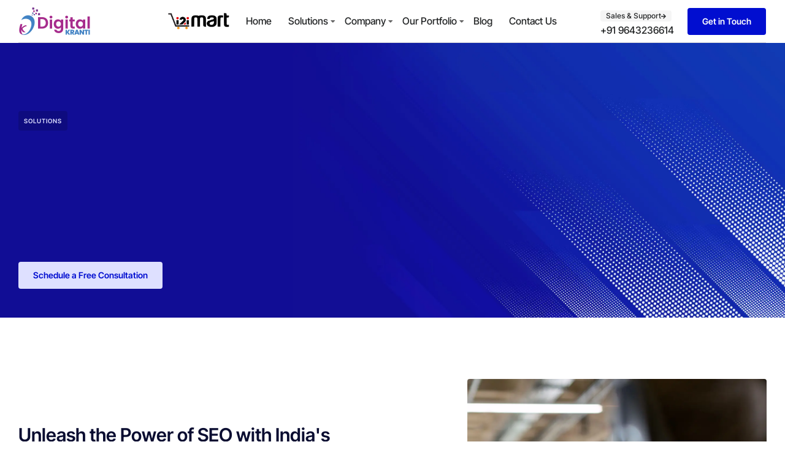

--- FILE ---
content_type: text/html; charset=UTF-8
request_url: https://digitalkrantiindia.com/solutions/sales-enablement/
body_size: 42171
content:
<!DOCTYPE html><html lang="en-US" class="no-js"><head><script data-no-optimize="1">var litespeed_docref=sessionStorage.getItem("litespeed_docref");litespeed_docref&&(Object.defineProperty(document,"referrer",{get:function(){return litespeed_docref}}),sessionStorage.removeItem("litespeed_docref"));</script> <meta charset="UTF-8" /><meta http-equiv="X-UA-Compatible" content="IE=edge" /><meta name="viewport" content="width=device-width, initial-scale=1"><meta name='robots' content='index, follow, max-image-preview:large, max-snippet:-1, max-video-preview:-1' /><title>Sales Enablement - Digital Kranti India</title><link rel="canonical" href="https://digitalkrantiindia.com/solutions/sales-enablement/" /><meta property="og:locale" content="en_US" /><meta property="og:type" content="article" /><meta property="og:title" content="Sales Enablement" /><meta property="og:description" content="Why hire an internal IT person, when you can have an entire team of IT experts for a fraction of the cost?" /><meta property="og:url" content="https://digitalkrantiindia.com/solutions/sales-enablement/" /><meta property="og:site_name" content="Digital Kranti India" /><meta property="article:publisher" content="https://www.facebook.com/digitalkrantiofficial" /><meta property="og:image" content="https://digitalkrantiindia.com/wp-content/uploads/2023/03/Shape-dots-arrow-right.svg" /><meta name="twitter:card" content="summary_large_image" /><meta name="twitter:label1" content="Est. reading time" /><meta name="twitter:data1" content="4 minutes" /> <script type="application/ld+json" class="yoast-schema-graph">{"@context":"https://schema.org","@graph":[{"@type":"WebPage","@id":"https://digitalkrantiindia.com/solutions/sales-enablement/","url":"https://digitalkrantiindia.com/solutions/sales-enablement/","name":"Sales Enablement - Digital Kranti India","isPartOf":{"@id":"https://digitalkrantiindia.com/#website"},"primaryImageOfPage":{"@id":"https://digitalkrantiindia.com/solutions/sales-enablement/#primaryimage"},"image":{"@id":"https://digitalkrantiindia.com/solutions/sales-enablement/#primaryimage"},"thumbnailUrl":"https://digitalkrantiindia.com/wp-content/uploads/2023/03/Shape-dots-arrow-right.svg","datePublished":"2023-07-14T07:10:12+00:00","breadcrumb":{"@id":"https://digitalkrantiindia.com/solutions/sales-enablement/#breadcrumb"},"inLanguage":"en-US","potentialAction":[{"@type":"ReadAction","target":["https://digitalkrantiindia.com/solutions/sales-enablement/"]}]},{"@type":"ImageObject","inLanguage":"en-US","@id":"https://digitalkrantiindia.com/solutions/sales-enablement/#primaryimage","url":"https://digitalkrantiindia.com/wp-content/uploads/2023/03/Shape-dots-arrow-right.svg","contentUrl":"https://digitalkrantiindia.com/wp-content/uploads/2023/03/Shape-dots-arrow-right.svg","width":294,"height":291},{"@type":"BreadcrumbList","@id":"https://digitalkrantiindia.com/solutions/sales-enablement/#breadcrumb","itemListElement":[{"@type":"ListItem","position":1,"name":"Home","item":"https://digitalkrantiindia.com/"},{"@type":"ListItem","position":2,"name":"Solutions","item":"https://digitalkrantiindia.com/solutions/"},{"@type":"ListItem","position":3,"name":"Sales Enablement"}]},{"@type":"WebSite","@id":"https://digitalkrantiindia.com/#website","url":"https://digitalkrantiindia.com/","name":"Digital Kranti India","description":"","publisher":{"@id":"https://digitalkrantiindia.com/#organization"},"alternateName":"Digital Kranti","potentialAction":[{"@type":"SearchAction","target":{"@type":"EntryPoint","urlTemplate":"https://digitalkrantiindia.com/?s={search_term_string}"},"query-input":{"@type":"PropertyValueSpecification","valueRequired":true,"valueName":"search_term_string"}}],"inLanguage":"en-US"},{"@type":"Organization","@id":"https://digitalkrantiindia.com/#organization","name":"Digital Kranti India Private Limited","alternateName":"Digital Kranti India","url":"https://digitalkrantiindia.com/","logo":{"@type":"ImageObject","inLanguage":"en-US","@id":"https://digitalkrantiindia.com/#/schema/logo/image/","url":"https://digitalkrantiindia.com/wp-content/uploads/2023/03/digital-kranti-logo.png","contentUrl":"https://digitalkrantiindia.com/wp-content/uploads/2023/03/digital-kranti-logo.png","width":760,"height":180,"caption":"Digital Kranti India Private Limited"},"image":{"@id":"https://digitalkrantiindia.com/#/schema/logo/image/"},"sameAs":["https://www.facebook.com/digitalkrantiofficial"],"email":"info@digitalkrantiindia.com","legalName":"Digital Kranti India Private Limited","foundingDate":"2020-08-08"}]}</script> <link rel='dns-prefetch' href='//www.googletagmanager.com' /><link rel='dns-prefetch' href='//staging.digitalkrantiindia.com' /><style id="litespeed-ccss">body{--vamtam-body-link-regular:#242627;--vamtam-body-link-visited:#242627;--vamtam-body-link-hover:#00000099;--vamtam-body-link-active:#00000099;--vamtam-input-border-radius:4px 4px 4px 4px;--vamtam-input-border-color:#00000026;--vamtam-btn-text-color:#FFFFFF;--vamtam-btn-hover-text-color:#FFFFFF;--vamtam-btn-bg-color:#010ED0;--vamtam-btn-hover-bg-color:#242627;--vamtam-btn-border-radius:4px 4px 4px 4px;--vamtam-site-max-width:1280px;--vamtam-loading-animation:url(https://digitalkrantiindia.com/wp-content/themes/tecnologia/vamtam/assets/images/loader-ring.gif)}:root{--wp--preset--aspect-ratio--square:1;--wp--preset--aspect-ratio--4-3:4/3;--wp--preset--aspect-ratio--3-4:3/4;--wp--preset--aspect-ratio--3-2:3/2;--wp--preset--aspect-ratio--2-3:2/3;--wp--preset--aspect-ratio--16-9:16/9;--wp--preset--aspect-ratio--9-16:9/16;--wp--preset--color--black:#000000;--wp--preset--color--cyan-bluish-gray:#abb8c3;--wp--preset--color--white:#ffffff;--wp--preset--color--pale-pink:#f78da7;--wp--preset--color--vivid-red:#cf2e2e;--wp--preset--color--luminous-vivid-orange:#ff6900;--wp--preset--color--luminous-vivid-amber:#fcb900;--wp--preset--color--light-green-cyan:#7bdcb5;--wp--preset--color--vivid-green-cyan:#00d084;--wp--preset--color--pale-cyan-blue:#8ed1fc;--wp--preset--color--vivid-cyan-blue:#0693e3;--wp--preset--color--vivid-purple:#9b51e0;--wp--preset--gradient--vivid-cyan-blue-to-vivid-purple:linear-gradient(135deg,rgba(6,147,227,1) 0%,rgb(155,81,224) 100%);--wp--preset--gradient--light-green-cyan-to-vivid-green-cyan:linear-gradient(135deg,rgb(122,220,180) 0%,rgb(0,208,130) 100%);--wp--preset--gradient--luminous-vivid-amber-to-luminous-vivid-orange:linear-gradient(135deg,rgba(252,185,0,1) 0%,rgba(255,105,0,1) 100%);--wp--preset--gradient--luminous-vivid-orange-to-vivid-red:linear-gradient(135deg,rgba(255,105,0,1) 0%,rgb(207,46,46) 100%);--wp--preset--gradient--very-light-gray-to-cyan-bluish-gray:linear-gradient(135deg,rgb(238,238,238) 0%,rgb(169,184,195) 100%);--wp--preset--gradient--cool-to-warm-spectrum:linear-gradient(135deg,rgb(74,234,220) 0%,rgb(151,120,209) 20%,rgb(207,42,186) 40%,rgb(238,44,130) 60%,rgb(251,105,98) 80%,rgb(254,248,76) 100%);--wp--preset--gradient--blush-light-purple:linear-gradient(135deg,rgb(255,206,236) 0%,rgb(152,150,240) 100%);--wp--preset--gradient--blush-bordeaux:linear-gradient(135deg,rgb(254,205,165) 0%,rgb(254,45,45) 50%,rgb(107,0,62) 100%);--wp--preset--gradient--luminous-dusk:linear-gradient(135deg,rgb(255,203,112) 0%,rgb(199,81,192) 50%,rgb(65,88,208) 100%);--wp--preset--gradient--pale-ocean:linear-gradient(135deg,rgb(255,245,203) 0%,rgb(182,227,212) 50%,rgb(51,167,181) 100%);--wp--preset--gradient--electric-grass:linear-gradient(135deg,rgb(202,248,128) 0%,rgb(113,206,126) 100%);--wp--preset--gradient--midnight:linear-gradient(135deg,rgb(2,3,129) 0%,rgb(40,116,252) 100%);--wp--preset--font-size--small:13px;--wp--preset--font-size--medium:20px;--wp--preset--font-size--large:36px;--wp--preset--font-size--x-large:42px;--wp--preset--spacing--20:0.44rem;--wp--preset--spacing--30:0.67rem;--wp--preset--spacing--40:1rem;--wp--preset--spacing--50:1.5rem;--wp--preset--spacing--60:2.25rem;--wp--preset--spacing--70:3.38rem;--wp--preset--spacing--80:5.06rem;--wp--preset--shadow--natural:6px 6px 9px rgba(0, 0, 0, 0.2);--wp--preset--shadow--deep:12px 12px 50px rgba(0, 0, 0, 0.4);--wp--preset--shadow--sharp:6px 6px 0px rgba(0, 0, 0, 0.2);--wp--preset--shadow--outlined:6px 6px 0px -3px rgba(255, 255, 255, 1), 6px 6px rgba(0, 0, 0, 1);--wp--preset--shadow--crisp:6px 6px 0px rgba(0, 0, 0, 1)}:root{--woocommerce:#720eec;--wc-green:#7ad03a;--wc-red:#a00;--wc-orange:#ffba00;--wc-blue:#2ea2cc;--wc-primary:#720eec;--wc-primary-text:#fcfbfe;--wc-secondary:#e9e6ed;--wc-secondary-text:#515151;--wc-highlight:#958e09;--wc-highligh-text:white;--wc-content-bg:#fff;--wc-subtext:#767676;--wc-form-border-color:rgba(32, 7, 7, 0.8);--wc-form-border-radius:4px;--wc-form-border-width:1px}@media only screen and (max-width:767px){:root{--woocommerce:#720eec;--wc-green:#7ad03a;--wc-red:#a00;--wc-orange:#ffba00;--wc-blue:#2ea2cc;--wc-primary:#720eec;--wc-primary-text:#fcfbfe;--wc-secondary:#e9e6ed;--wc-secondary-text:#515151;--wc-highlight:#958e09;--wc-highligh-text:white;--wc-content-bg:#fff;--wc-subtext:#767676;--wc-form-border-color:rgba(32, 7, 7, 0.8);--wc-form-border-radius:4px;--wc-form-border-width:1px}}:root{--woocommerce:#720eec;--wc-green:#7ad03a;--wc-red:#a00;--wc-orange:#ffba00;--wc-blue:#2ea2cc;--wc-primary:#720eec;--wc-primary-text:#fcfbfe;--wc-secondary:#e9e6ed;--wc-secondary-text:#515151;--wc-highlight:#958e09;--wc-highligh-text:white;--wc-content-bg:#fff;--wc-subtext:#767676;--wc-form-border-color:rgba(32, 7, 7, 0.8);--wc-form-border-radius:4px;--wc-form-border-width:1px}:root{--direction-multiplier:1}.elementor-screen-only{height:1px;margin:-1px;overflow:hidden;padding:0;position:absolute;top:-10000em;width:1px;clip:rect(0,0,0,0);border:0}.elementor *,.elementor :after,.elementor :before{box-sizing:border-box}.elementor a{box-shadow:none;text-decoration:none}.elementor img{border:none;border-radius:0;box-shadow:none;height:auto;max-width:100%}.elementor-widget-wrap .elementor-element.elementor-widget__width-auto,.elementor-widget-wrap .elementor-element.elementor-widget__width-initial{max-width:100%}@media (max-width:1024px){.elementor-widget-wrap .elementor-element.elementor-widget-tablet__width-auto,.elementor-widget-wrap .elementor-element.elementor-widget-tablet__width-initial{max-width:100%}}.elementor-element{--flex-direction:initial;--flex-wrap:initial;--justify-content:initial;--align-items:initial;--align-content:initial;--gap:initial;--flex-basis:initial;--flex-grow:initial;--flex-shrink:initial;--order:initial;--align-self:initial;align-self:var(--align-self);flex-basis:var(--flex-basis);flex-grow:var(--flex-grow);flex-shrink:var(--flex-shrink);order:var(--order)}.elementor-element:where(.e-con-full,.elementor-widget){align-content:var(--align-content);align-items:var(--align-items);flex-direction:var(--flex-direction);flex-wrap:var(--flex-wrap);gap:var(--row-gap) var(--column-gap);justify-content:var(--justify-content)}.elementor-invisible{visibility:hidden}.elementor-align-right{text-align:right}.elementor-align-left{text-align:left}.elementor-align-left .elementor-button,.elementor-align-right .elementor-button{width:auto}:root{--page-title-display:block}.elementor-page-title{display:var(--page-title-display)}.elementor-section{position:relative}.elementor-section .elementor-container{display:flex;margin-left:auto;margin-right:auto;position:relative}@media (max-width:1024px){.elementor-section .elementor-container{flex-wrap:wrap}}.elementor-section.elementor-section-boxed>.elementor-container{max-width:1140px}.elementor-widget-wrap{align-content:flex-start;flex-wrap:wrap;position:relative;width:100%}.elementor:not(.elementor-bc-flex-widget) .elementor-widget-wrap{display:flex}.elementor-widget-wrap>.elementor-element{width:100%}.elementor-widget{position:relative}.elementor-widget:not(:last-child){margin-bottom:var(--kit-widget-spacing,20px)}.elementor-widget:not(:last-child).elementor-widget__width-auto,.elementor-widget:not(:last-child).elementor-widget__width-initial{margin-bottom:0}.elementor-column{display:flex;min-height:1px;position:relative}@media (min-width:768px){.elementor-column.elementor-col-25{width:25%}.elementor-column.elementor-col-50{width:50%}.elementor-column.elementor-col-100{width:100%}}@media (max-width:767px){.elementor-reverse-mobile>.elementor-container>:first-child{order:10}.elementor-reverse-mobile>.elementor-container>:nth-child(2){order:9}.elementor-column{width:100%}}@media (prefers-reduced-motion:no-preference){html{scroll-behavior:smooth}}.elementor-heading-title{line-height:1;margin:0;padding:0}.elementor-button{background-color:#69727d;border-radius:3px;color:#fff;display:inline-block;font-size:15px;line-height:1;padding:12px 24px;fill:#fff;text-align:center}.elementor-button:visited{color:#fff}.elementor-button-content-wrapper{display:flex;flex-direction:row;gap:5px;justify-content:center}.elementor-button-icon{align-items:center;display:flex}.elementor-button-text{display:inline-block}.elementor-button span{text-decoration:inherit}.elementor-icon{color:#69727d;display:inline-block;font-size:50px;line-height:1;text-align:center}.elementor-icon svg{display:block;height:1em;position:relative;width:1em}.elementor-icon svg:before{left:50%;position:absolute;transform:translateX(-50%)}@media (max-width:767px){.elementor .elementor-hidden-mobile{display:none}}@media (min-width:768px) and (max-width:1024px){.elementor .elementor-hidden-tablet{display:none}}@media (min-width:1025px) and (max-width:99999px){.elementor .elementor-hidden-desktop{display:none}}.elementor-kit-6{--e-global-color-vamtam_accent_1:#010ED0;--e-global-color-vamtam_accent_2:#F5F5F5;--e-global-color-vamtam_accent_3:#5F6567;--e-global-color-vamtam_accent_4:#DEE0FF;--e-global-color-vamtam_accent_5:#FFFFFF;--e-global-color-vamtam_accent_6:#242627;--e-global-color-vamtam_accent_7:#00000026;--e-global-color-vamtam_accent_8:#00000099;--e-global-color-vamtam_sticky_header_bg_color:#010ED0;--e-global-color-a9cf77f:#0A0D31;--e-global-color-8a42445:#F5F5F1B3;--e-global-typography-vamtam_primary_font-font-family:"Helvetica";--e-global-typography-vamtam_primary_font-font-size:16px;--e-global-typography-vamtam_primary_font-font-weight:400;--e-global-typography-vamtam_primary_font-text-transform:none;--e-global-typography-vamtam_primary_font-font-style:normal;--e-global-typography-vamtam_primary_font-line-height:1.4em;--e-global-typography-vamtam_primary_font-letter-spacing:0px;--e-global-typography-vamtam_primary_font-word-spacing:0em;--e-global-typography-vamtam_h1-font-family:"Inter Tight";--e-global-typography-vamtam_h1-font-size:60px;--e-global-typography-vamtam_h1-font-weight:600;--e-global-typography-vamtam_h1-text-transform:none;--e-global-typography-vamtam_h1-font-style:normal;--e-global-typography-vamtam_h1-line-height:1em;--e-global-typography-vamtam_h1-letter-spacing:-1px;--e-global-typography-vamtam_h1-word-spacing:0em;--e-global-typography-vamtam_h2-font-family:"Inter Tight";--e-global-typography-vamtam_h2-font-size:48px;--e-global-typography-vamtam_h2-font-weight:700;--e-global-typography-vamtam_h2-text-transform:none;--e-global-typography-vamtam_h2-font-style:normal;--e-global-typography-vamtam_h2-line-height:1.2em;--e-global-typography-vamtam_h2-letter-spacing:0px;--e-global-typography-vamtam_h2-word-spacing:0em;--e-global-typography-vamtam_h3-font-family:"Inter Tight";--e-global-typography-vamtam_h3-font-size:30px;--e-global-typography-vamtam_h3-font-weight:600;--e-global-typography-vamtam_h3-text-transform:none;--e-global-typography-vamtam_h3-font-style:normal;--e-global-typography-vamtam_h3-line-height:1.2em;--e-global-typography-vamtam_h3-letter-spacing:0px;--e-global-typography-vamtam_h3-word-spacing:0em;--e-global-typography-vamtam_h4-font-family:"Inter Tight";--e-global-typography-vamtam_h4-font-size:24px;--e-global-typography-vamtam_h4-font-weight:600;--e-global-typography-vamtam_h4-text-transform:none;--e-global-typography-vamtam_h4-font-style:normal;--e-global-typography-vamtam_h4-line-height:1.3em;--e-global-typography-vamtam_h4-letter-spacing:0px;--e-global-typography-vamtam_h4-word-spacing:0em;--e-global-typography-vamtam_h5-font-family:"Inter Tight";--e-global-typography-vamtam_h5-font-size:20px;--e-global-typography-vamtam_h5-font-weight:600;--e-global-typography-vamtam_h5-text-transform:none;--e-global-typography-vamtam_h5-font-style:normal;--e-global-typography-vamtam_h5-line-height:1.3em;--e-global-typography-vamtam_h5-letter-spacing:0px;--e-global-typography-vamtam_h5-word-spacing:0em;--e-global-typography-vamtam_h6-font-family:"Inter Tight";--e-global-typography-vamtam_h6-font-size:16px;--e-global-typography-vamtam_h6-font-weight:600;--e-global-typography-vamtam_h6-text-transform:none;--e-global-typography-vamtam_h6-font-style:normal;--e-global-typography-vamtam_h6-line-height:1.6em;--e-global-typography-vamtam_h6-letter-spacing:0px;--e-global-typography-vamtam_h6-word-spacing:0em;--e-global-typography-2621617-font-size:20px;--e-global-typography-2621617-font-weight:400;--e-global-typography-2621617-text-transform:none;--e-global-typography-2621617-font-style:normal;--e-global-typography-2621617-line-height:1.5em;--e-global-typography-2621617-letter-spacing:0px;--e-global-typography-2621617-word-spacing:0em;--e-global-typography-0306bf1-font-size:14px;--e-global-typography-0306bf1-font-weight:400;--e-global-typography-0306bf1-text-transform:none;--e-global-typography-0306bf1-font-style:normal;--e-global-typography-0306bf1-line-height:1.4em;--e-global-typography-0306bf1-letter-spacing:0px;--e-global-typography-0306bf1-word-spacing:0em;--e-global-typography-8e8a58f-font-size:12px;--e-global-typography-8e8a58f-font-weight:400;--e-global-typography-8e8a58f-text-transform:none;--e-global-typography-8e8a58f-font-style:normal;--e-global-typography-8e8a58f-line-height:1.8em;--e-global-typography-8e8a58f-letter-spacing:0px;--e-global-typography-8e8a58f-word-spacing:0em;--e-global-typography-8464352-font-size:30px;--e-global-typography-8464352-font-weight:400;--e-global-typography-8464352-text-transform:none;--e-global-typography-8464352-font-style:normal;--e-global-typography-8464352-line-height:1.4em;--e-global-typography-8464352-letter-spacing:0px;--e-global-typography-8464352-word-spacing:0em;--e-global-typography-f3d7635-font-size:16px;--e-global-typography-f3d7635-font-weight:400;--e-global-typography-f3d7635-line-height:1.4em;--e-global-typography-f3d7635-letter-spacing:0px;--e-global-typography-f3d7635-word-spacing:0em;--e-global-typography-be24d1a-font-family:"Inter Tight";--e-global-typography-be24d1a-font-size:10px;--e-global-typography-be24d1a-font-weight:600;--e-global-typography-be24d1a-text-transform:uppercase;--e-global-typography-be24d1a-font-style:normal;--e-global-typography-be24d1a-line-height:1.7em;--e-global-typography-be24d1a-letter-spacing:1px;--e-global-typography-be24d1a-word-spacing:0em;--e-global-typography-35e5858-font-family:"Inter Tight";--e-global-typography-35e5858-font-size:16px;--e-global-typography-35e5858-font-weight:500;--e-global-typography-35e5858-text-transform:none;--e-global-typography-35e5858-font-style:normal;--e-global-typography-35e5858-line-height:1.2em;--e-global-typography-35e5858-letter-spacing:0px;--e-global-typography-35e5858-word-spacing:0em;--e-global-typography-c3f4d00-font-family:"Inter Tight";--e-global-typography-c3f4d00-font-size:12px;--e-global-typography-c3f4d00-font-weight:600;--e-global-typography-c3f4d00-text-transform:none;--e-global-typography-c3f4d00-font-style:normal;--e-global-typography-c3f4d00-line-height:1.3em;--e-global-typography-c3f4d00-letter-spacing:0px;--e-global-typography-c3f4d00-word-spacing:0em;--e-global-typography-6ed87f1-font-family:"Helvetica";--e-global-typography-6ed87f1-font-size:14px;--e-global-typography-6ed87f1-line-height:1.4em;--e-global-typography-4d7b2aa-font-size:12px;--e-global-typography-4d7b2aa-line-height:1.3em;--e-global-typography-67933a0-font-size:14px;--e-global-typography-e41de06-font-family:"Inter";--e-global-typography-e41de06-font-size:14px;--e-global-typography-e41de06-font-weight:500;--e-global-typography-e41de06-line-height:1.5em;--e-global-typography-e41de06-letter-spacing:0px;--e-global-typography-4448a67-font-family:"Inter Tight";--e-global-typography-4448a67-font-size:80px;--e-global-typography-4448a67-font-weight:600;--e-global-typography-4448a67-text-transform:none;--e-global-typography-4448a67-font-style:normal;--e-global-typography-4448a67-line-height:1.1em;--e-global-typography-4448a67-letter-spacing:-1px;color:var(--e-global-color-vamtam_accent_8)}.elementor-kit-6 .elementor-button{background-color:var(--e-global-color-vamtam_accent_1);font-family:"Inter Tight",Sans-serif;font-size:14px;font-weight:600;text-transform:none;font-style:normal;line-height:1.2em;letter-spacing:0;word-spacing:0em;color:var(--e-global-color-vamtam_accent_5);border-radius:4px 4px 4px 4px;padding:14px 24px 14px 24px}.elementor-kit-6 a{color:var(--e-global-color-vamtam_accent_6)}.elementor-kit-6 h1{color:var(--e-global-color-a9cf77f);font-family:var(--e-global-typography-vamtam_h1-font-family),Sans-serif;font-size:var(--e-global-typography-vamtam_h1-font-size);font-weight:var(--e-global-typography-vamtam_h1-font-weight);text-transform:var(--e-global-typography-vamtam_h1-text-transform);font-style:var(--e-global-typography-vamtam_h1-font-style);line-height:var(--e-global-typography-vamtam_h1-line-height);letter-spacing:var(--e-global-typography-vamtam_h1-letter-spacing);word-spacing:var(--e-global-typography-vamtam_h1-word-spacing)}.elementor-kit-6 h3{color:var(--e-global-color-a9cf77f);font-family:var(--e-global-typography-vamtam_h3-font-family),Sans-serif;font-size:var(--e-global-typography-vamtam_h3-font-size);font-weight:var(--e-global-typography-vamtam_h3-font-weight);text-transform:var(--e-global-typography-vamtam_h3-text-transform);font-style:var(--e-global-typography-vamtam_h3-font-style);line-height:var(--e-global-typography-vamtam_h3-line-height);letter-spacing:var(--e-global-typography-vamtam_h3-letter-spacing);word-spacing:var(--e-global-typography-vamtam_h3-word-spacing)}.elementor-kit-6 h5{color:var(--e-global-color-a9cf77f);font-family:var(--e-global-typography-vamtam_h5-font-family),Sans-serif;font-size:var(--e-global-typography-vamtam_h5-font-size);font-weight:var(--e-global-typography-vamtam_h5-font-weight);text-transform:var(--e-global-typography-vamtam_h5-text-transform);font-style:var(--e-global-typography-vamtam_h5-font-style);line-height:var(--e-global-typography-vamtam_h5-line-height);letter-spacing:var(--e-global-typography-vamtam_h5-letter-spacing);word-spacing:var(--e-global-typography-vamtam_h5-word-spacing)}.elementor-kit-6 h6{color:var(--e-global-color-a9cf77f);font-family:var(--e-global-typography-vamtam_h6-font-family),Sans-serif;font-size:var(--e-global-typography-vamtam_h6-font-size);font-weight:var(--e-global-typography-vamtam_h6-font-weight);text-transform:var(--e-global-typography-vamtam_h6-text-transform);font-style:var(--e-global-typography-vamtam_h6-font-style);line-height:var(--e-global-typography-vamtam_h6-line-height);letter-spacing:var(--e-global-typography-vamtam_h6-letter-spacing);word-spacing:var(--e-global-typography-vamtam_h6-word-spacing)}.elementor-kit-6 input:not([type="button"]):not([type="submit"]){font-family:var(--e-global-typography-6ed87f1-font-family),Sans-serif;font-size:var(--e-global-typography-6ed87f1-font-size);line-height:var(--e-global-typography-6ed87f1-line-height);accent-color:var(--e-global-color-vamtam_accent_1);background-color:var(--e-global-color-vamtam_accent_5);border-style:solid;border-width:1px 1px 1px 1px;border-color:var(--e-global-color-vamtam_accent_7);border-radius:4px 4px 4px 4px;padding:10px 15px 10px 15px}.elementor-section.elementor-section-boxed>.elementor-container{max-width:1280px}.elementor-widget:not(:last-child){margin-block-end:20px}.elementor-element{--widgets-spacing:20px 20px;--widgets-spacing-row:20px;--widgets-spacing-column:20px}@media (max-width:1024px){.elementor-kit-6{--e-global-typography-vamtam_h1-font-size:35px;--e-global-typography-vamtam_h1-line-height:1em;--e-global-typography-vamtam_h2-font-size:30px;--e-global-typography-vamtam_h2-line-height:1.1em;--e-global-typography-vamtam_h3-font-size:24px;--e-global-typography-vamtam_h3-line-height:1.1em;--e-global-typography-vamtam_h4-font-size:22px;--e-global-typography-vamtam_h5-font-size:18px;--e-global-typography-vamtam_h6-font-size:15px;--e-global-typography-vamtam_h6-line-height:1em;--e-global-typography-8464352-font-size:22px;--e-global-typography-4448a67-font-size:40px}.elementor-kit-6 h1{font-size:var(--e-global-typography-vamtam_h1-font-size);line-height:var(--e-global-typography-vamtam_h1-line-height);letter-spacing:var(--e-global-typography-vamtam_h1-letter-spacing);word-spacing:var(--e-global-typography-vamtam_h1-word-spacing)}.elementor-kit-6 h3{font-size:var(--e-global-typography-vamtam_h3-font-size);line-height:var(--e-global-typography-vamtam_h3-line-height);letter-spacing:var(--e-global-typography-vamtam_h3-letter-spacing);word-spacing:var(--e-global-typography-vamtam_h3-word-spacing)}.elementor-kit-6 h5{font-size:var(--e-global-typography-vamtam_h5-font-size);line-height:var(--e-global-typography-vamtam_h5-line-height);letter-spacing:var(--e-global-typography-vamtam_h5-letter-spacing);word-spacing:var(--e-global-typography-vamtam_h5-word-spacing)}.elementor-kit-6 h6{font-size:var(--e-global-typography-vamtam_h6-font-size);line-height:var(--e-global-typography-vamtam_h6-line-height);letter-spacing:var(--e-global-typography-vamtam_h6-letter-spacing);word-spacing:var(--e-global-typography-vamtam_h6-word-spacing)}.elementor-kit-6 .elementor-button{padding:13px 22px 13px 22px}.elementor-kit-6 input:not([type="button"]):not([type="submit"]){font-size:var(--e-global-typography-6ed87f1-font-size);line-height:var(--e-global-typography-6ed87f1-line-height)}.elementor-section.elementor-section-boxed>.elementor-container{max-width:1024px}}@media (max-width:767px){.elementor-kit-6{--e-global-typography-vamtam_primary_font-font-size:16px;--e-global-typography-vamtam_primary_font-line-height:1.5em;--e-global-typography-vamtam_h1-font-size:30px;--e-global-typography-vamtam_h1-line-height:1em;--e-global-typography-vamtam_h2-font-size:25px;--e-global-typography-vamtam_h2-line-height:1.3em;--e-global-typography-vamtam_h3-font-size:20px;--e-global-typography-vamtam_h3-line-height:1.1em;--e-global-typography-vamtam_h4-font-size:18px;--e-global-typography-vamtam_h4-line-height:1.4em;--e-global-typography-vamtam_h5-font-size:16px;--e-global-typography-vamtam_h6-font-size:14px;--e-global-typography-vamtam_h6-line-height:1em;--e-global-typography-8464352-font-size:18px;--e-global-typography-6ed87f1-font-size:16px;--e-global-typography-4448a67-font-size:33px}.elementor-kit-6 h1{font-size:var(--e-global-typography-vamtam_h1-font-size);line-height:var(--e-global-typography-vamtam_h1-line-height);letter-spacing:var(--e-global-typography-vamtam_h1-letter-spacing);word-spacing:var(--e-global-typography-vamtam_h1-word-spacing)}.elementor-kit-6 h3{font-size:var(--e-global-typography-vamtam_h3-font-size);line-height:var(--e-global-typography-vamtam_h3-line-height);letter-spacing:var(--e-global-typography-vamtam_h3-letter-spacing);word-spacing:var(--e-global-typography-vamtam_h3-word-spacing)}.elementor-kit-6 h5{font-size:var(--e-global-typography-vamtam_h5-font-size);line-height:var(--e-global-typography-vamtam_h5-line-height);letter-spacing:var(--e-global-typography-vamtam_h5-letter-spacing);word-spacing:var(--e-global-typography-vamtam_h5-word-spacing)}.elementor-kit-6 h6{font-size:var(--e-global-typography-vamtam_h6-font-size);line-height:var(--e-global-typography-vamtam_h6-line-height);letter-spacing:var(--e-global-typography-vamtam_h6-letter-spacing);word-spacing:var(--e-global-typography-vamtam_h6-word-spacing)}.elementor-kit-6 .elementor-button{padding:12px 20px 12px 20px}.elementor-kit-6 input:not([type="button"]):not([type="submit"]){font-size:var(--e-global-typography-6ed87f1-font-size);line-height:var(--e-global-typography-6ed87f1-line-height)}.elementor-section.elementor-section-boxed>.elementor-container{max-width:767px}}.elementor-widget-image{text-align:center}.elementor-widget-image a{display:inline-block}.elementor-widget-image img{display:inline-block;vertical-align:middle}.elementor-item:after,.elementor-item:before{display:block;position:absolute}.elementor-item:not(:hover):not(:focus):not(.elementor-item-active):not(.highlighted):after,.elementor-item:not(:hover):not(:focus):not(.elementor-item-active):not(.highlighted):before{opacity:0}.e--pointer-underline .elementor-item:after,.e--pointer-underline .elementor-item:before{background-color:#3f444b;height:3px;left:0;width:100%;z-index:2}.e--pointer-underline .elementor-item:after{bottom:0;content:""}.elementor-nav-menu--main .elementor-nav-menu a{padding:13px 20px}.elementor-nav-menu--main .elementor-nav-menu ul{border-style:solid;border-width:0;padding:0;position:absolute;width:12em}.elementor-nav-menu--layout-horizontal{display:flex}.elementor-nav-menu--layout-horizontal .elementor-nav-menu{display:flex;flex-wrap:wrap}.elementor-nav-menu--layout-horizontal .elementor-nav-menu a{flex-grow:1;white-space:nowrap}.elementor-nav-menu--layout-horizontal .elementor-nav-menu>li{display:flex}.elementor-nav-menu--layout-horizontal .elementor-nav-menu>li ul{top:100%!important}.elementor-nav-menu--layout-horizontal .elementor-nav-menu>li:not(:first-child)>a{margin-inline-start:var(--e-nav-menu-horizontal-menu-item-margin)}.elementor-nav-menu--layout-horizontal .elementor-nav-menu>li:not(:first-child)>ul{inset-inline-start:var(--e-nav-menu-horizontal-menu-item-margin)!important}.elementor-nav-menu--layout-horizontal .elementor-nav-menu>li:not(:last-child)>a{margin-inline-end:var(--e-nav-menu-horizontal-menu-item-margin)}.elementor-nav-menu--layout-horizontal .elementor-nav-menu>li:not(:last-child):after{align-self:center;border-color:var(--e-nav-menu-divider-color,#000);border-left-style:var(--e-nav-menu-divider-style,solid);border-left-width:var(--e-nav-menu-divider-width,2px);content:var(--e-nav-menu-divider-content,none);height:var(--e-nav-menu-divider-height,35%)}.elementor-nav-menu__align-start .elementor-nav-menu{justify-content:flex-start;margin-inline-end:auto}.elementor-nav-menu__align-end .elementor-nav-menu{justify-content:flex-end;margin-inline-start:auto}.elementor-widget-nav-menu .elementor-widget-container{display:flex;flex-direction:column}.elementor-nav-menu{position:relative;z-index:2}.elementor-nav-menu:after{clear:both;content:" ";display:block;font:0/0 serif;height:0;overflow:hidden;visibility:hidden}.elementor-nav-menu,.elementor-nav-menu li,.elementor-nav-menu ul{display:block;line-height:normal;list-style:none;margin:0;padding:0}.elementor-nav-menu ul{display:none}.elementor-nav-menu a,.elementor-nav-menu li{position:relative}.elementor-nav-menu li{border-width:0}.elementor-nav-menu a{align-items:center;display:flex}.elementor-nav-menu a{line-height:20px;padding:10px 20px}.elementor-menu-toggle{align-items:center;background-color:rgb(0 0 0/.05);border:0 solid;border-radius:3px;color:#33373d;display:flex;font-size:var(--nav-menu-icon-size,22px);justify-content:center;padding:.25em}.elementor-menu-toggle:not(.elementor-active) .elementor-menu-toggle__icon--close{display:none}.elementor-nav-menu--dropdown{background-color:#fff;font-size:13px}.elementor-nav-menu--dropdown-none .elementor-nav-menu--dropdown{display:none}.elementor-nav-menu--dropdown.elementor-nav-menu__container{margin-top:10px;overflow-x:hidden;overflow-y:auto;transform-origin:top}.elementor-nav-menu--dropdown.elementor-nav-menu__container .elementor-sub-item{font-size:.85em}.elementor-nav-menu--dropdown a{color:#33373d}ul.elementor-nav-menu--dropdown a{border-inline-start:8px solid #fff0;text-shadow:none}.elementor-nav-menu--toggle{--menu-height:100vh}.elementor-nav-menu--toggle .elementor-menu-toggle:not(.elementor-active)+.elementor-nav-menu__container{max-height:0;overflow:hidden;transform:scaleY(0)}.elementor-nav-menu--stretch .elementor-nav-menu__container.elementor-nav-menu--dropdown{position:absolute;z-index:9997}@media (max-width:1024px){.elementor-nav-menu--dropdown-tablet .elementor-nav-menu--main{display:none}}@media (min-width:1025px){.elementor-nav-menu--dropdown-tablet .elementor-menu-toggle,.elementor-nav-menu--dropdown-tablet .elementor-nav-menu--dropdown{display:none}.elementor-nav-menu--dropdown-tablet nav.elementor-nav-menu--dropdown.elementor-nav-menu__container{overflow-y:hidden}}.elementor-widget-heading .elementor-heading-title[class*=elementor-size-]>a{color:inherit;font-size:inherit;line-height:inherit}.elementor-column .elementor-spacer-inner{height:var(--spacer-size)}.elementor-widget .elementor-icon-list-items{list-style-type:none;margin:0;padding:0}.elementor-widget .elementor-icon-list-item{margin:0;padding:0;position:relative}.elementor-widget .elementor-icon-list-item:after{inset-block-end:0;position:absolute;width:100%}.elementor-widget .elementor-icon-list-item{align-items:var(--icon-vertical-align,center);display:flex;font-size:inherit}.elementor-widget .elementor-icon-list-icon+.elementor-icon-list-text{align-self:center;padding-inline-start:5px}.elementor-widget .elementor-icon-list-icon{display:flex;inset-block-start:var(--icon-vertical-offset,initial);position:relative}.elementor-widget .elementor-icon-list-icon svg{height:var(--e-icon-list-icon-size,1em);width:var(--e-icon-list-icon-size,1em)}.elementor-widget.elementor-widget-icon-list .elementor-icon-list-icon{text-align:var(--e-icon-list-icon-align)}.elementor-widget.elementor-widget-icon-list .elementor-icon-list-icon svg{margin:var(--e-icon-list-icon-margin,0 calc(var(--e-icon-list-icon-size, 1em) * .25) 0 0)}.elementor-widget:not(.elementor-align-right) .elementor-icon-list-item:after{inset-inline-start:0}.elementor-widget:not(.elementor-align-left) .elementor-icon-list-item:after{inset-inline-end:0}@media (min-width:-1){.elementor-widget:not(.elementor-widescreen-align-right) .elementor-icon-list-item:after{inset-inline-start:0}.elementor-widget:not(.elementor-widescreen-align-left) .elementor-icon-list-item:after{inset-inline-end:0}}@media (max-width:-1){.elementor-widget:not(.elementor-laptop-align-right) .elementor-icon-list-item:after{inset-inline-start:0}.elementor-widget:not(.elementor-laptop-align-left) .elementor-icon-list-item:after{inset-inline-end:0}.elementor-widget:not(.elementor-tablet_extra-align-right) .elementor-icon-list-item:after{inset-inline-start:0}.elementor-widget:not(.elementor-tablet_extra-align-left) .elementor-icon-list-item:after{inset-inline-end:0}}@media (max-width:1024px){.elementor-widget:not(.elementor-tablet-align-right) .elementor-icon-list-item:after{inset-inline-start:0}.elementor-widget:not(.elementor-tablet-align-left) .elementor-icon-list-item:after{inset-inline-end:0}}@media (max-width:-1){.elementor-widget:not(.elementor-mobile_extra-align-right) .elementor-icon-list-item:after{inset-inline-start:0}.elementor-widget:not(.elementor-mobile_extra-align-left) .elementor-icon-list-item:after{inset-inline-end:0}}@media (max-width:767px){.elementor-widget:not(.elementor-mobile-align-right) .elementor-icon-list-item:after{inset-inline-start:0}.elementor-widget:not(.elementor-mobile-align-left) .elementor-icon-list-item:after{inset-inline-end:0}}.elementor .elementor-element ul.elementor-icon-list-items{padding:0}[data-elementor-type=popup]:not(.elementor-edit-area){display:none}.elementor-widget-call-to-action .elementor-widget-container{overflow:hidden}.elementor-cta{display:flex;overflow:hidden;position:relative}.elementor-cta--skin-classic .elementor-cta{flex-wrap:wrap}.elementor-cta--skin-classic .elementor-cta__content{background-color:#f9fafa;width:100%}.elementor-cta--skin-classic .elementor-cta__content-item,.elementor-cta--skin-classic .elementor-cta__content-item .elementor-icon{border-color:#3f444b;color:#3f444b;fill:#3f444b}.elementor-cta__title{font-size:23px}.elementor-cta__content{align-content:center;align-items:center;display:flex;flex-wrap:wrap;overflow:hidden;padding:35px;width:100%;z-index:1}.elementor-cta__content,.elementor-cta__content-item{color:#fff;position:relative}.elementor-cta__content-item{margin:0;width:100%}.elementor-cta__content-item:not(:last-child){margin-bottom:15px}.elementor-cta__content-item .elementor-icon{color:#fff}.elementor-animated-content{--translate:0,0}[class*=" eicon-"]{display:inline-block;font-family:eicons;font-size:inherit;font-weight:400;font-style:normal;font-variant:normal;line-height:1;text-rendering:auto;-webkit-font-smoothing:antialiased;-moz-osx-font-smoothing:grayscale}.eicon-menu-bar:before{content:""}.eicon-close:before{content:""}.fas{-moz-osx-font-smoothing:grayscale;-webkit-font-smoothing:antialiased;display:inline-block;font-style:normal;font-variant:normal;text-rendering:auto;line-height:1}.fa-arrow-right:before{content:""}.fas{font-family:"Font Awesome 5 Free"}.fas{font-weight:900}:root{--swiper-theme-color:#007aff}:root{--swiper-navigation-size:44px}.elementor-element{--swiper-theme-color:#000;--swiper-navigation-size:44px;--swiper-pagination-bullet-size:6px;--swiper-pagination-bullet-horizontal-gap:6px}.elementor-987976 .elementor-element.elementor-element-23ad3669>.elementor-container>.elementor-column>.elementor-widget-wrap{align-content:center;align-items:center}.elementor-987976 .elementor-element.elementor-element-23ad3669{margin-top:100px;margin-bottom:100px}.elementor-987976 .elementor-element.elementor-element-699a5806>.elementor-element-populated{margin:10% 10% 10% 0%;--e-column-margin-right:10%;--e-column-margin-left:0%}.elementor-987976 .elementor-element.elementor-element-7a3a30be>.elementor-widget-container{margin:0% 20% 0% 0%}.elementor-987976 .elementor-element.elementor-element-55c257f6:not(.elementor-motion-effects-element-type-background)>.elementor-widget-wrap{background-image:url(https://digitalkrantiindia.com/wp-content/uploads/2023/03/pexels-thisisengineering-3861959.jpg);background-position:center center;background-repeat:no-repeat;background-size:cover}.elementor-987976 .elementor-element.elementor-element-55c257f6>.elementor-element-populated{border-radius:4px 4px 4px 4px}@media (max-width:1024px){.elementor-987976 .elementor-element.elementor-element-23ad3669{margin-top:30px;margin-bottom:80px}.elementor-987976 .elementor-element.elementor-element-7a3a30be>.elementor-widget-container{margin:0% 0% 0% 0%}}@media (max-width:767px){.elementor-987976 .elementor-element.elementor-element-23ad3669{margin-top:20px;margin-bottom:20px}.elementor-987976 .elementor-element.elementor-element-699a5806>.elementor-element-populated{margin:30px 0 0 0;--e-column-margin-right:0px;--e-column-margin-left:0px}}@media (min-width:768px){.elementor-987976 .elementor-element.elementor-element-699a5806{width:60%}.elementor-987976 .elementor-element.elementor-element-55c257f6{width:40%}}.elementor-171 .elementor-element.elementor-element-a4f06a2>.elementor-container>.elementor-column>.elementor-widget-wrap{align-content:center;align-items:center}.elementor-171 .elementor-element.elementor-element-a4f06a2:not(.elementor-motion-effects-element-type-background){background-color:var(--e-global-color-vamtam_accent_5)}.elementor-171 .elementor-element.elementor-element-a4f06a2>.elementor-container{min-height:70px}.elementor-171 .elementor-element.elementor-element-a4f06a2{--vamtam-sticky-offset:0px;margin-top:0;margin-bottom:0;z-index:100}.elementor-171 .elementor-element.elementor-element-eaca9c4>.elementor-element-populated{border-style:solid;border-width:0 0 1px 0;border-color:var(--e-global-color-vamtam_accent_7);padding:0% 0% 0% 0%}.elementor-171 .elementor-element.elementor-element-2bb9fec{text-align:left}.elementor-171 .elementor-element.elementor-element-2bb9fec img{max-width:190px}.elementor-171 .elementor-element.elementor-element-f02d626>.elementor-element-populated{border-style:solid;border-width:0 0 1px 0;border-color:var(--e-global-color-vamtam_accent_7);padding:0% 1% 0% 1%}.elementor-171 .elementor-element.elementor-element-4677853 .elementor-menu-toggle{margin:0 auto}.elementor-171 .elementor-element.elementor-element-4677853 .elementor-nav-menu .elementor-item{font-family:var(--e-global-typography-35e5858-font-family),Sans-serif;font-size:var(--e-global-typography-35e5858-font-size);font-weight:var(--e-global-typography-35e5858-font-weight);text-transform:var(--e-global-typography-35e5858-text-transform);font-style:var(--e-global-typography-35e5858-font-style);line-height:var(--e-global-typography-35e5858-line-height);letter-spacing:var(--e-global-typography-35e5858-letter-spacing);word-spacing:var(--e-global-typography-35e5858-word-spacing)}.elementor-171 .elementor-element.elementor-element-4677853{--vamtam-menu-color-hover:var( --e-global-color-vamtam_accent_1 );--vamtam-menu-color-active:var( --e-global-color-vamtam_accent_1 );--e-nav-menu-horizontal-menu-item-margin:calc( 17px / 2 )}.elementor-171 .elementor-element.elementor-element-4677853 .elementor-nav-menu--main .elementor-item{padding-left:5px;padding-right:5px;padding-top:20px;padding-bottom:20px}.elementor-171 .elementor-element.elementor-element-4677853 .elementor-nav-menu--dropdown a,.elementor-171 .elementor-element.elementor-element-4677853 .elementor-menu-toggle{color:var(--e-global-color-vamtam_accent_6);fill:var(--e-global-color-vamtam_accent_6)}.elementor-171 .elementor-element.elementor-element-4677853 .elementor-nav-menu--dropdown{background-color:var(--e-global-color-vamtam_accent_5);border-style:solid;border-width:0 1px 1px 1px;border-color:var(--e-global-color-vamtam_accent_7);border-radius:0 0 0 0}.elementor-171 .elementor-element.elementor-element-4677853 .elementor-nav-menu--dropdown .elementor-item,.elementor-171 .elementor-element.elementor-element-4677853 .elementor-nav-menu--dropdown .elementor-sub-item{font-family:var(--e-global-typography-e41de06-font-family),Sans-serif;font-size:var(--e-global-typography-e41de06-font-size);font-weight:var(--e-global-typography-e41de06-font-weight);letter-spacing:var(--e-global-typography-e41de06-letter-spacing)}.elementor-171 .elementor-element.elementor-element-4677853 .elementor-nav-menu--dropdown li:first-child a{border-top-left-radius:0;border-top-right-radius:0}.elementor-171 .elementor-element.elementor-element-4677853 .elementor-nav-menu--dropdown li:last-child a{border-bottom-right-radius:0;border-bottom-left-radius:0}.elementor-171 .elementor-element.elementor-element-4677853 .elementor-nav-menu--main .elementor-nav-menu--dropdown,.elementor-171 .elementor-element.elementor-element-4677853 .elementor-nav-menu__container.elementor-nav-menu--dropdown{box-shadow:0 0 10px 0 rgb(0 0 0/.1)}.elementor-171 .elementor-element.elementor-element-4677853 .elementor-nav-menu--dropdown a{padding-top:15px;padding-bottom:15px}.elementor-171 .elementor-element.elementor-element-4677853 .elementor-nav-menu--main>.elementor-nav-menu>li>.elementor-nav-menu--dropdown,.elementor-171 .elementor-element.elementor-element-4677853 .elementor-nav-menu__container.elementor-nav-menu--dropdown{margin-top:6px!important}.elementor-171 .elementor-element.elementor-element-7c8e819.elementor-column.elementor-element[data-element_type="column"]>.elementor-widget-wrap.elementor-element-populated{align-content:center;align-items:center}.elementor-171 .elementor-element.elementor-element-7c8e819.elementor-column>.elementor-widget-wrap{justify-content:flex-end}.elementor-171 .elementor-element.elementor-element-7c8e819>.elementor-element-populated{border-style:solid;border-width:0 0 1px 0;border-color:var(--e-global-color-vamtam_accent_7)}.elementor-171 .elementor-element.elementor-element-b776f31{width:var(--container-widget-width,142px);max-width:142px;--container-widget-width:142px;--container-widget-flex-grow:0}.elementor-171 .elementor-element.elementor-element-b776f31>.elementor-widget-container{margin:0 0 0 0}.elementor-171 .elementor-element.elementor-element-2aa949c{width:auto;max-width:auto}.elementor-171 .elementor-element.elementor-element-2aa949c>.elementor-widget-container{margin:0 0 0 0}.elementor-171 .elementor-element.elementor-element-478b422>.elementor-container>.elementor-column>.elementor-widget-wrap{align-content:center;align-items:center}.elementor-171 .elementor-element.elementor-element-478b422:not(.elementor-motion-effects-element-type-background){background-color:var(--e-global-color-vamtam_accent_5)}.elementor-171 .elementor-element.elementor-element-478b422>.elementor-container{min-height:80px}.elementor-171 .elementor-element.elementor-element-478b422{margin-top:0;margin-bottom:0;z-index:1000}.elementor-171 .elementor-element.elementor-element-3edb061>.elementor-element-populated{border-style:solid;border-color:var(--e-global-color-vamtam_accent_7)}.elementor-171 .elementor-element.elementor-element-f214f91{text-align:left}.elementor-171 .elementor-element.elementor-element-f214f91 img{width:100%;max-width:153px}.elementor-171 .elementor-element.elementor-element-c343a46>.elementor-element-populated{border-style:solid;border-color:var(--e-global-color-vamtam_accent_7)}.elementor-171 .elementor-element.elementor-element-f8d1e80{width:var(--container-widget-width,142px);max-width:142px;--container-widget-width:142px;--container-widget-flex-grow:0}.elementor-171 .elementor-element.elementor-element-f8d1e80>.elementor-widget-container{margin:0 0 0 0}.elementor-171 .elementor-element.elementor-element-975cdd0{width:100%;max-width:100%}.elementor-171 .elementor-element.elementor-element-975cdd0>.elementor-widget-container{margin:0 0 0-30px}.elementor-171 .elementor-element.elementor-element-2d2188f{width:auto;max-width:auto;--vamtam-menu-color:var( --e-global-color-vamtam_accent_6 );--vamtam-menu-color-hover:var( --e-global-color-vamtam_accent_1 );--e-nav-menu-horizontal-menu-item-margin:calc( 16px / 2 )}.elementor-171 .elementor-element.elementor-element-2d2188f .elementor-menu-toggle{margin-right:auto;background-color:#0000}.elementor-171 .elementor-element.elementor-element-2d2188f .elementor-nav-menu .elementor-item{font-family:var(--e-global-typography-35e5858-font-family),Sans-serif;font-size:var(--e-global-typography-35e5858-font-size);font-weight:var(--e-global-typography-35e5858-font-weight);text-transform:var(--e-global-typography-35e5858-text-transform);font-style:var(--e-global-typography-35e5858-font-style);line-height:var(--e-global-typography-35e5858-line-height);letter-spacing:var(--e-global-typography-35e5858-letter-spacing);word-spacing:var(--e-global-typography-35e5858-word-spacing)}.elementor-171 .elementor-element.elementor-element-2d2188f .elementor-nav-menu--main .elementor-item{color:var(--e-global-color-vamtam_accent_6);fill:var(--e-global-color-vamtam_accent_6);padding-left:0;padding-right:0;padding-top:6px;padding-bottom:6px}.elementor-171 .elementor-element.elementor-element-2d2188f .e--pointer-underline .elementor-item:after{height:1px}.elementor-171 .elementor-element.elementor-element-2d2188f .elementor-nav-menu--dropdown a,.elementor-171 .elementor-element.elementor-element-2d2188f .elementor-menu-toggle{color:var(--e-global-color-vamtam_accent_6);fill:var(--e-global-color-vamtam_accent_6)}.elementor-171 .elementor-element.elementor-element-2d2188f .elementor-nav-menu--dropdown{background-color:var(--e-global-color-vamtam_accent_5);border-style:solid;border-color:var(--e-global-color-vamtam_accent_7)}.elementor-171 .elementor-element.elementor-element-2d2188f .elementor-nav-menu--dropdown .elementor-item,.elementor-171 .elementor-element.elementor-element-2d2188f .elementor-nav-menu--dropdown .elementor-sub-item{font-family:var(--e-global-typography-35e5858-font-family),Sans-serif;font-size:var(--e-global-typography-35e5858-font-size);font-weight:var(--e-global-typography-35e5858-font-weight);text-transform:var(--e-global-typography-35e5858-text-transform);font-style:var(--e-global-typography-35e5858-font-style);letter-spacing:var(--e-global-typography-35e5858-letter-spacing);word-spacing:var(--e-global-typography-35e5858-word-spacing)}.elementor-location-header:before{content:"";display:table;clear:both}@media (max-width:1024px){.elementor-171 .elementor-element.elementor-element-4677853 .elementor-nav-menu .elementor-item{font-size:var(--e-global-typography-35e5858-font-size);line-height:var(--e-global-typography-35e5858-line-height);letter-spacing:var(--e-global-typography-35e5858-letter-spacing);word-spacing:var(--e-global-typography-35e5858-word-spacing)}.elementor-171 .elementor-element.elementor-element-4677853 .elementor-nav-menu--dropdown .elementor-item,.elementor-171 .elementor-element.elementor-element-4677853 .elementor-nav-menu--dropdown .elementor-sub-item{font-size:var(--e-global-typography-e41de06-font-size);letter-spacing:var(--e-global-typography-e41de06-letter-spacing)}.elementor-171 .elementor-element.elementor-element-b776f31{width:var(--container-widget-width,125px);max-width:125px;--container-widget-width:125px;--container-widget-flex-grow:0}.elementor-171 .elementor-element.elementor-element-478b422>.elementor-container{min-height:70px}.elementor-171 .elementor-element.elementor-element-478b422{margin-top:0;margin-bottom:0}.elementor-171 .elementor-element.elementor-element-3edb061>.elementor-element-populated{border-width:0 0 1px 0}.elementor-171 .elementor-element.elementor-element-f214f91 img{max-width:153px}.elementor-171 .elementor-element.elementor-element-c343a46.elementor-column>.elementor-widget-wrap{justify-content:flex-end}.elementor-171 .elementor-element.elementor-element-c343a46>.elementor-widget-wrap>.elementor-widget:not(.elementor-widget__width-auto):not(.elementor-widget__width-initial):not(:last-child):not(.elementor-absolute){margin-bottom:0}.elementor-171 .elementor-element.elementor-element-c343a46>.elementor-element-populated{border-width:0 0 1px 0}.elementor-171 .elementor-element.elementor-element-c343a46>.elementor-element-populated{border-radius:0 0 0 0}.elementor-171 .elementor-element.elementor-element-f8d1e80{width:var(--container-widget-width,142px);max-width:142px;--container-widget-width:142px;--container-widget-flex-grow:0}.elementor-171 .elementor-element.elementor-element-f8d1e80>.elementor-widget-container{margin:-3px 0 0 0}.elementor-171 .elementor-element.elementor-element-975cdd0{width:auto;max-width:auto}.elementor-171 .elementor-element.elementor-element-975cdd0>.elementor-widget-container{margin:0 15px 0 0;padding:0 0 0 0}.elementor-171 .elementor-element.elementor-element-2d2188f>.elementor-widget-container{margin:0 0 0 0;padding:0 0 0 0}.elementor-171 .elementor-element.elementor-element-2d2188f{--vamtam-mobile-menu-max-height:80vh}.elementor-171 .elementor-element.elementor-element-2d2188f .elementor-nav-menu .elementor-item{font-size:var(--e-global-typography-35e5858-font-size);line-height:var(--e-global-typography-35e5858-line-height);letter-spacing:var(--e-global-typography-35e5858-letter-spacing);word-spacing:var(--e-global-typography-35e5858-word-spacing)}.elementor-171 .elementor-element.elementor-element-2d2188f .elementor-nav-menu--dropdown .elementor-item,.elementor-171 .elementor-element.elementor-element-2d2188f .elementor-nav-menu--dropdown .elementor-sub-item{font-size:var(--e-global-typography-35e5858-font-size);letter-spacing:var(--e-global-typography-35e5858-letter-spacing);word-spacing:var(--e-global-typography-35e5858-word-spacing)}.elementor-171 .elementor-element.elementor-element-2d2188f .elementor-nav-menu--dropdown{border-width:1px 0 0 0}.elementor-171 .elementor-element.elementor-element-2d2188f .elementor-nav-menu--dropdown a{padding-left:30px;padding-right:30px;padding-top:15px;padding-bottom:15px}.elementor-171 .elementor-element.elementor-element-2d2188f .elementor-nav-menu--main>.elementor-nav-menu>li>.elementor-nav-menu--dropdown,.elementor-171 .elementor-element.elementor-element-2d2188f .elementor-nav-menu__container.elementor-nav-menu--dropdown{margin-top:18px!important}}@media (max-width:767px){.elementor-171 .elementor-element.elementor-element-4677853 .elementor-nav-menu .elementor-item{font-size:var(--e-global-typography-35e5858-font-size);line-height:var(--e-global-typography-35e5858-line-height);letter-spacing:var(--e-global-typography-35e5858-letter-spacing);word-spacing:var(--e-global-typography-35e5858-word-spacing)}.elementor-171 .elementor-element.elementor-element-4677853 .elementor-nav-menu--dropdown .elementor-item,.elementor-171 .elementor-element.elementor-element-4677853 .elementor-nav-menu--dropdown .elementor-sub-item{font-size:var(--e-global-typography-e41de06-font-size);letter-spacing:var(--e-global-typography-e41de06-letter-spacing)}.elementor-171 .elementor-element.elementor-element-3edb061{width:40%}.elementor-171 .elementor-element.elementor-element-f214f91 img{max-width:120px}.elementor-171 .elementor-element.elementor-element-c343a46{width:60%}.elementor-171 .elementor-element.elementor-element-975cdd0>.elementor-widget-container{margin:0 10px 0 0}.elementor-171 .elementor-element.elementor-element-2d2188f>.elementor-widget-container{padding:0 0 0 0}.elementor-171 .elementor-element.elementor-element-2d2188f{--vamtam-mobile-menu-max-height:80vh;--nav-menu-icon-size:24px}.elementor-171 .elementor-element.elementor-element-2d2188f .elementor-nav-menu .elementor-item{font-size:var(--e-global-typography-35e5858-font-size);line-height:var(--e-global-typography-35e5858-line-height);letter-spacing:var(--e-global-typography-35e5858-letter-spacing);word-spacing:var(--e-global-typography-35e5858-word-spacing)}.elementor-171 .elementor-element.elementor-element-2d2188f .elementor-nav-menu--dropdown .elementor-item,.elementor-171 .elementor-element.elementor-element-2d2188f .elementor-nav-menu--dropdown .elementor-sub-item{font-size:var(--e-global-typography-35e5858-font-size);letter-spacing:var(--e-global-typography-35e5858-letter-spacing);word-spacing:var(--e-global-typography-35e5858-word-spacing)}.elementor-171 .elementor-element.elementor-element-2d2188f .elementor-nav-menu--dropdown a{padding-left:20px;padding-right:20px;padding-top:15px;padding-bottom:15px}.elementor-171 .elementor-element.elementor-element-2d2188f .elementor-nav-menu--main>.elementor-nav-menu>li>.elementor-nav-menu--dropdown,.elementor-171 .elementor-element.elementor-element-2d2188f .elementor-nav-menu__container.elementor-nav-menu--dropdown{margin-top:16px!important}.elementor-171 .elementor-element.elementor-element-2d2188f .elementor-menu-toggle{border-width:0;border-radius:0}}@media (min-width:768px){.elementor-171 .elementor-element.elementor-element-eaca9c4{width:15%}.elementor-171 .elementor-element.elementor-element-f02d626{width:57.955%}.elementor-171 .elementor-element.elementor-element-7c8e819{width:27%}}@media (max-width:1024px) and (min-width:768px){.elementor-171 .elementor-element.elementor-element-3edb061{width:50%}.elementor-171 .elementor-element.elementor-element-c343a46{width:50%}}.elementor-1273 .elementor-element.elementor-element-aa9e495 .elementor-element-populated a{color:var(--e-global-color-8a42445)}.elementor-1273 .elementor-element.elementor-element-e59cde9 .elementor-element-populated a{color:var(--e-global-color-vamtam_accent_6)}.elementor-1273 .elementor-element.elementor-element-b9cac5e .elementor-nav-menu .elementor-item{font-size:var(--e-global-typography-0306bf1-font-size);font-weight:var(--e-global-typography-0306bf1-font-weight);text-transform:var(--e-global-typography-0306bf1-text-transform);font-style:var(--e-global-typography-0306bf1-font-style);line-height:var(--e-global-typography-0306bf1-line-height);letter-spacing:var(--e-global-typography-0306bf1-letter-spacing);word-spacing:var(--e-global-typography-0306bf1-word-spacing)}.elementor-location-header:before{content:"";display:table;clear:both}@media (max-width:1024px){.elementor-1273 .elementor-element.elementor-element-b9cac5e .elementor-nav-menu .elementor-item{font-size:var(--e-global-typography-0306bf1-font-size);line-height:var(--e-global-typography-0306bf1-line-height);letter-spacing:var(--e-global-typography-0306bf1-letter-spacing);word-spacing:var(--e-global-typography-0306bf1-word-spacing)}}@media (max-width:767px){.elementor-1273 .elementor-element.elementor-element-b9cac5e .elementor-nav-menu .elementor-item{font-size:var(--e-global-typography-0306bf1-font-size);line-height:var(--e-global-typography-0306bf1-line-height);letter-spacing:var(--e-global-typography-0306bf1-letter-spacing);word-spacing:var(--e-global-typography-0306bf1-word-spacing)}}.elementor-2896 .elementor-element.elementor-element-9426995:not(.elementor-motion-effects-element-type-background){background-color:#110D95;background-image:url(https://digitalkrantiindia.com/wp-content/uploads/2023/03/GettyImages-1147040712.jpg);background-position:bottom right;background-repeat:no-repeat;background-size:contain}.elementor-2896 .elementor-element.elementor-element-9426995{color:var(--e-global-color-vamtam_accent_5)}.elementor-2896 .elementor-element.elementor-element-9426995 .elementor-heading-title{color:var(--e-global-color-vamtam_accent_5)}.elementor-2896 .elementor-element.elementor-element-08cae60>.elementor-widget-wrap>.elementor-widget:not(.elementor-widget__width-auto):not(.elementor-widget__width-initial):not(:last-child):not(.elementor-absolute){margin-bottom:25px}.elementor-2896 .elementor-element.elementor-element-08cae60>.elementor-element-populated{margin:0% 40% 0% 0%;--e-column-margin-right:40%;--e-column-margin-left:0%}.elementor-2896 .elementor-element.elementor-element-0825426{--spacer-size:12vh}.elementor-2896 .elementor-element.elementor-element-e005130{width:auto;max-width:auto}.elementor-2896 .elementor-element.elementor-element-e005130>.elementor-widget-container{background-color:var(--e-global-color-vamtam_accent_7);margin:0 0 20px 0;padding:4px 9px 6px 9px;border-radius:4px 4px 4px 4px}.elementor-2896 .elementor-element.elementor-element-e005130 .elementor-heading-title{font-family:var(--e-global-typography-be24d1a-font-family),Sans-serif;font-size:var(--e-global-typography-be24d1a-font-size);font-weight:var(--e-global-typography-be24d1a-font-weight);text-transform:var(--e-global-typography-be24d1a-text-transform);font-style:var(--e-global-typography-be24d1a-font-style);line-height:var(--e-global-typography-be24d1a-line-height);letter-spacing:var(--e-global-typography-be24d1a-letter-spacing);word-spacing:var(--e-global-typography-be24d1a-word-spacing);color:var(--e-global-color-vamtam_accent_4)}.elementor-2896 .elementor-element.elementor-element-97b2ea1 .elementor-widget-container{text-align:left;font-size:var(--e-global-typography-8464352-font-size);font-weight:var(--e-global-typography-8464352-font-weight);text-transform:var(--e-global-typography-8464352-text-transform);font-style:var(--e-global-typography-8464352-font-style);line-height:var(--e-global-typography-8464352-line-height);letter-spacing:var(--e-global-typography-8464352-letter-spacing);word-spacing:var(--e-global-typography-8464352-word-spacing)}.elementor-2896 .elementor-element.elementor-element-f5754e0 .elementor-button{background-color:var(--e-global-color-vamtam_accent_4);fill:var(--e-global-color-vamtam_accent_1);color:var(--e-global-color-vamtam_accent_1)}.elementor-2896 .elementor-element.elementor-element-28e3917{--spacer-size:3vh}.elementor-2896 .elementor-element.elementor-element-f880d95{margin-top:0;margin-bottom:0;padding:0 0 0 0}@media (max-width:1024px){.elementor-2896 .elementor-element.elementor-element-08cae60>.elementor-element-populated{margin:0% 0% 0% 0%;--e-column-margin-right:0%;--e-column-margin-left:0%}.elementor-2896 .elementor-element.elementor-element-0825426{--spacer-size:8vh}.elementor-2896 .elementor-element.elementor-element-e005130 .elementor-heading-title{font-size:var(--e-global-typography-be24d1a-font-size);line-height:var(--e-global-typography-be24d1a-line-height);letter-spacing:var(--e-global-typography-be24d1a-letter-spacing);word-spacing:var(--e-global-typography-be24d1a-word-spacing)}.elementor-2896 .elementor-element.elementor-element-97b2ea1 .elementor-widget-container{font-size:var(--e-global-typography-8464352-font-size);line-height:var(--e-global-typography-8464352-line-height);letter-spacing:var(--e-global-typography-8464352-letter-spacing);word-spacing:var(--e-global-typography-8464352-word-spacing)}.elementor-2896 .elementor-element.elementor-element-28e3917{--spacer-size:1vh}}@media (max-width:767px){.elementor-2896 .elementor-element.elementor-element-9426995:not(.elementor-motion-effects-element-type-background){background-position:bottom center;background-size:cover}.elementor-2896 .elementor-element.elementor-element-0825426{--spacer-size:4vh}.elementor-2896 .elementor-element.elementor-element-e005130 .elementor-heading-title{font-size:var(--e-global-typography-be24d1a-font-size);line-height:var(--e-global-typography-be24d1a-line-height);letter-spacing:var(--e-global-typography-be24d1a-letter-spacing);word-spacing:var(--e-global-typography-be24d1a-word-spacing)}.elementor-2896 .elementor-element.elementor-element-97b2ea1 .elementor-widget-container{font-size:var(--e-global-typography-8464352-font-size);line-height:var(--e-global-typography-8464352-line-height);letter-spacing:var(--e-global-typography-8464352-letter-spacing);word-spacing:var(--e-global-typography-8464352-word-spacing)}}.elementor-1607 .elementor-element.elementor-element-a3b60e8>.elementor-container>.elementor-column>.elementor-widget-wrap{align-content:flex-start;align-items:flex-start}.elementor-1607 .elementor-element.elementor-element-a3b60e8:not(.elementor-motion-effects-element-type-background){background-color:#fff0;background-image:linear-gradient(90deg,var(--e-global-color-vamtam_accent_5) 72%,var(--e-global-color-vamtam_accent_2) 72%)}.elementor-1607 .elementor-element.elementor-element-a3b60e8>.elementor-container{min-height:390px}.elementor-1607 .elementor-element.elementor-element-a3b60e8{border-style:solid;border-width:1px 0 0 0;border-color:var(--e-global-color-vamtam_accent_7)}.elementor-1607 .elementor-element.elementor-element-2863df1>.elementor-element-populated{padding:50px 0 50px 0}.elementor-1607 .elementor-element.elementor-element-1645f33 .elementor-heading-title{font-family:var(--e-global-typography-vamtam_h3-font-family),Sans-serif;font-size:var(--e-global-typography-vamtam_h3-font-size);font-weight:var(--e-global-typography-vamtam_h3-font-weight);text-transform:var(--e-global-typography-vamtam_h3-text-transform);font-style:var(--e-global-typography-vamtam_h3-font-style);line-height:var(--e-global-typography-vamtam_h3-line-height);letter-spacing:var(--e-global-typography-vamtam_h3-letter-spacing);word-spacing:var(--e-global-typography-vamtam_h3-word-spacing)}.elementor-1607 .elementor-element.elementor-element-2f2fa97>.elementor-element-populated{padding:0em 0em 0em 9em}.elementor-1607 .elementor-element.elementor-element-029e206{width:var(--container-widget-width,50%);max-width:50%;--container-widget-width:50%;--container-widget-flex-grow:0;--vamtam-menu-color:var( --e-global-color-vamtam_accent_6 );--vamtam-menu-color-hover:var( --e-global-color-vamtam_accent_1 )}.elementor-1607 .elementor-element.elementor-element-029e206>.elementor-widget-container{padding:50px 0 50px 0}.elementor-1607 .elementor-element.elementor-element-029e206 .elementor-nav-menu .elementor-item{font-family:var(--e-global-typography-e41de06-font-family),Sans-serif;font-size:var(--e-global-typography-e41de06-font-size);font-weight:var(--e-global-typography-e41de06-font-weight);line-height:var(--e-global-typography-e41de06-line-height);letter-spacing:var(--e-global-typography-e41de06-letter-spacing)}.elementor-1607 .elementor-element.elementor-element-029e206 .elementor-nav-menu--main .elementor-item{color:var(--e-global-color-vamtam_accent_6);fill:var(--e-global-color-vamtam_accent_6);padding-left:0;padding-right:0;padding-top:8px;padding-bottom:8px}.elementor-1607 .elementor-element.elementor-element-3c81124:not(.elementor-motion-effects-element-type-background)>.elementor-widget-wrap{background-color:var(--e-global-color-vamtam_accent_2);background-position:center center;background-repeat:no-repeat;background-size:cover}.elementor-1607 .elementor-element.elementor-element-3c81124>.elementor-widget-wrap>.elementor-widget:not(.elementor-widget__width-auto):not(.elementor-widget__width-initial):not(:last-child):not(.elementor-absolute){margin-bottom:15px}.elementor-1607 .elementor-element.elementor-element-3c81124>.elementor-element-populated{margin:0 0 0 0;--e-column-margin-right:0px;--e-column-margin-left:0px;padding:0% 0% 0% 25%}.elementor-1607 .elementor-element.elementor-element-d5d0ba2>.elementor-widget-container{margin:0 0 0 0;padding:50px 0 0 0}.elementor-1607 .elementor-element.elementor-element-d5d0ba2 .elementor-heading-title{font-family:var(--e-global-typography-e41de06-font-family),Sans-serif;font-size:var(--e-global-typography-e41de06-font-size);font-weight:var(--e-global-typography-e41de06-font-weight);line-height:var(--e-global-typography-e41de06-line-height);letter-spacing:var(--e-global-typography-e41de06-letter-spacing)}.elementor-1607 .elementor-element.elementor-element-46ef939>.elementor-widget-container{margin:0 0 50px 0;padding:0 0 0 0}.elementor-1607 .elementor-element.elementor-element-46ef939 .elementor-icon-list-items:not(.elementor-inline-items) .elementor-icon-list-item:not(:last-child){padding-block-end:calc(12px/2)}.elementor-1607 .elementor-element.elementor-element-46ef939 .elementor-icon-list-items:not(.elementor-inline-items) .elementor-icon-list-item:not(:first-child){margin-block-start:calc(12px/2)}.elementor-1607 .elementor-element.elementor-element-46ef939{--e-icon-list-icon-size:25px;--icon-vertical-offset:0px}.elementor-1607 .elementor-element.elementor-element-46ef939 .elementor-icon-list-item>.elementor-icon-list-text{font-family:var(--e-global-typography-e41de06-font-family),Sans-serif;font-size:var(--e-global-typography-e41de06-font-size);font-weight:var(--e-global-typography-e41de06-font-weight);line-height:var(--e-global-typography-e41de06-line-height);letter-spacing:var(--e-global-typography-e41de06-letter-spacing)}.elementor-1607 .elementor-element.elementor-element-46ef939 .elementor-icon-list-text{color:var(--e-global-color-vamtam_accent_6)}@media (min-width:768px){.elementor-1607 .elementor-element.elementor-element-2863df1{width:27%}.elementor-1607 .elementor-element.elementor-element-2f2fa97{width:46%}.elementor-1607 .elementor-element.elementor-element-3c81124{width:27%}}@media (max-width:1024px){.elementor-1607 .elementor-element.elementor-element-1645f33 .elementor-heading-title{font-size:var(--e-global-typography-vamtam_h3-font-size);line-height:var(--e-global-typography-vamtam_h3-line-height);letter-spacing:var(--e-global-typography-vamtam_h3-letter-spacing);word-spacing:var(--e-global-typography-vamtam_h3-word-spacing)}.elementor-1607 .elementor-element.elementor-element-029e206 .elementor-nav-menu .elementor-item{font-size:var(--e-global-typography-e41de06-font-size);line-height:var(--e-global-typography-e41de06-line-height);letter-spacing:var(--e-global-typography-e41de06-letter-spacing)}.elementor-1607 .elementor-element.elementor-element-d5d0ba2 .elementor-heading-title{font-size:var(--e-global-typography-e41de06-font-size);line-height:var(--e-global-typography-e41de06-line-height);letter-spacing:var(--e-global-typography-e41de06-letter-spacing)}.elementor-1607 .elementor-element.elementor-element-46ef939 .elementor-icon-list-item>.elementor-icon-list-text{font-size:var(--e-global-typography-e41de06-font-size);line-height:var(--e-global-typography-e41de06-line-height);letter-spacing:var(--e-global-typography-e41de06-letter-spacing)}}@media (max-width:767px){.elementor-1607 .elementor-element.elementor-element-1645f33 .elementor-heading-title{font-size:var(--e-global-typography-vamtam_h3-font-size);line-height:var(--e-global-typography-vamtam_h3-line-height);letter-spacing:var(--e-global-typography-vamtam_h3-letter-spacing);word-spacing:var(--e-global-typography-vamtam_h3-word-spacing)}.elementor-1607 .elementor-element.elementor-element-029e206 .elementor-nav-menu .elementor-item{font-size:var(--e-global-typography-e41de06-font-size);line-height:var(--e-global-typography-e41de06-line-height);letter-spacing:var(--e-global-typography-e41de06-letter-spacing)}.elementor-1607 .elementor-element.elementor-element-d5d0ba2 .elementor-heading-title{font-size:var(--e-global-typography-e41de06-font-size);line-height:var(--e-global-typography-e41de06-line-height);letter-spacing:var(--e-global-typography-e41de06-letter-spacing)}.elementor-1607 .elementor-element.elementor-element-46ef939 .elementor-icon-list-item>.elementor-icon-list-text{font-size:var(--e-global-typography-e41de06-font-size);line-height:var(--e-global-typography-e41de06-line-height);letter-spacing:var(--e-global-typography-e41de06-letter-spacing)}}.elementor-1450 .elementor-element.elementor-element-5379c59>.elementor-container>.elementor-column>.elementor-widget-wrap{align-content:flex-start;align-items:flex-start}.elementor-1450 .elementor-element.elementor-element-5379c59:not(.elementor-motion-effects-element-type-background){background-color:#fff0;background-image:linear-gradient(90deg,var(--e-global-color-vamtam_accent_5) 72%,var(--e-global-color-vamtam_accent_2) 72%)}.elementor-1450 .elementor-element.elementor-element-5379c59>.elementor-container{min-height:390px}.elementor-1450 .elementor-element.elementor-element-5379c59{border-style:solid;border-width:1px 0 0 0;border-color:var(--e-global-color-vamtam_accent_7)}.elementor-1450 .elementor-element.elementor-element-b8835d2>.elementor-widget-wrap>.elementor-widget:not(.elementor-widget__width-auto):not(.elementor-widget__width-initial):not(:last-child):not(.elementor-absolute){margin-bottom:15px}.elementor-1450 .elementor-element.elementor-element-b8835d2>.elementor-element-populated{padding:50px 0 50px 0}.elementor-1450 .elementor-element.elementor-element-647890a .elementor-nav-menu .elementor-item{font-family:var(--e-global-typography-e41de06-font-family),Sans-serif;font-size:var(--e-global-typography-e41de06-font-size);font-weight:var(--e-global-typography-e41de06-font-weight);line-height:var(--e-global-typography-e41de06-line-height);letter-spacing:var(--e-global-typography-e41de06-letter-spacing)}.elementor-1450 .elementor-element.elementor-element-647890a .elementor-nav-menu--main .elementor-item{color:var(--e-global-color-vamtam_accent_6);fill:var(--e-global-color-vamtam_accent_6);padding-left:0;padding-right:0;padding-top:8px;padding-bottom:8px}.elementor-1450 .elementor-element.elementor-element-647890a{--vamtam-menu-color:var( --e-global-color-vamtam_accent_6 );--vamtam-menu-color-hover:var( --e-global-color-vamtam_accent_1 )}.elementor-1450 .elementor-element.elementor-element-bc39c0a>.elementor-element-populated{padding:50px 0 50px 0}.elementor-1450 .elementor-element.elementor-element-5a16bd3{width:var(--container-widget-width,215px);max-width:215px;--container-widget-width:215px;--container-widget-flex-grow:0}.elementor-1450 .elementor-element.elementor-element-5a16bd3>.elementor-widget-container{margin:0 15px 15px 0;border-style:solid;border-width:1px 1px 1px 1px;border-color:var(--e-global-color-vamtam_accent_7);border-radius:6px 6px 6px 6px}.elementor-1450 .elementor-element.elementor-element-5a16bd3 .elementor-cta__content{text-align:left;padding:20px 20px 20px 20px;background-color:#fff0}.elementor-1450 .elementor-element.elementor-element-5a16bd3 .elementor-icon-wrapper{margin-bottom:8px}.elementor-1450 .elementor-element.elementor-element-5a16bd3 .elementor-view-default .elementor-icon{color:var(--e-global-color-vamtam_accent_1);border-color:var(--e-global-color-vamtam_accent_1)}.elementor-1450 .elementor-element.elementor-element-5a16bd3 .elementor-view-default .elementor-icon svg{fill:var(--e-global-color-vamtam_accent_1)}.elementor-1450 .elementor-element.elementor-element-5a16bd3 .elementor-icon{font-size:35px}.elementor-1450 .elementor-element.elementor-element-5a16bd3 .elementor-cta__title{font-family:var(--e-global-typography-e41de06-font-family),Sans-serif;font-size:var(--e-global-typography-e41de06-font-size);font-weight:var(--e-global-typography-e41de06-font-weight);line-height:var(--e-global-typography-e41de06-line-height);letter-spacing:var(--e-global-typography-e41de06-letter-spacing);color:var(--e-global-color-vamtam_accent_6)}.elementor-1450 .elementor-element.elementor-element-cf1a717{width:var(--container-widget-width,215px);max-width:215px;--container-widget-width:215px;--container-widget-flex-grow:0}.elementor-1450 .elementor-element.elementor-element-cf1a717>.elementor-widget-container{margin:0 15px 15px 0;border-style:solid;border-width:1px 1px 1px 1px;border-color:var(--e-global-color-vamtam_accent_7);border-radius:6px 6px 6px 6px}.elementor-1450 .elementor-element.elementor-element-cf1a717 .elementor-cta__content{text-align:left;padding:20px 20px 20px 20px;background-color:#fff0}.elementor-1450 .elementor-element.elementor-element-cf1a717 .elementor-icon-wrapper{margin-bottom:8px}.elementor-1450 .elementor-element.elementor-element-cf1a717 .elementor-view-default .elementor-icon{color:var(--e-global-color-vamtam_accent_1);border-color:var(--e-global-color-vamtam_accent_1)}.elementor-1450 .elementor-element.elementor-element-cf1a717 .elementor-view-default .elementor-icon svg{fill:var(--e-global-color-vamtam_accent_1)}.elementor-1450 .elementor-element.elementor-element-cf1a717 .elementor-icon{font-size:35px}.elementor-1450 .elementor-element.elementor-element-cf1a717 .elementor-cta__title{font-family:var(--e-global-typography-e41de06-font-family),Sans-serif;font-size:var(--e-global-typography-e41de06-font-size);font-weight:var(--e-global-typography-e41de06-font-weight);line-height:var(--e-global-typography-e41de06-line-height);letter-spacing:var(--e-global-typography-e41de06-letter-spacing);color:var(--e-global-color-vamtam_accent_6)}.elementor-1450 .elementor-element.elementor-element-8ebba83{width:var(--container-widget-width,215px);max-width:215px;--container-widget-width:215px;--container-widget-flex-grow:0}.elementor-1450 .elementor-element.elementor-element-8ebba83>.elementor-widget-container{margin:0 15px 15px 0;border-style:solid;border-width:1px 1px 1px 1px;border-color:var(--e-global-color-vamtam_accent_7);border-radius:6px 6px 6px 6px}.elementor-1450 .elementor-element.elementor-element-8ebba83 .elementor-cta__content{text-align:left;padding:20px 20px 20px 20px;background-color:#fff0}.elementor-1450 .elementor-element.elementor-element-8ebba83 .elementor-icon-wrapper{margin-bottom:8px}.elementor-1450 .elementor-element.elementor-element-8ebba83 .elementor-view-default .elementor-icon{color:var(--e-global-color-vamtam_accent_1);border-color:var(--e-global-color-vamtam_accent_1)}.elementor-1450 .elementor-element.elementor-element-8ebba83 .elementor-view-default .elementor-icon svg{fill:var(--e-global-color-vamtam_accent_1)}.elementor-1450 .elementor-element.elementor-element-8ebba83 .elementor-icon{font-size:35px}.elementor-1450 .elementor-element.elementor-element-8ebba83 .elementor-cta__title{font-family:var(--e-global-typography-e41de06-font-family),Sans-serif;font-size:var(--e-global-typography-e41de06-font-size);font-weight:var(--e-global-typography-e41de06-font-weight);line-height:var(--e-global-typography-e41de06-line-height);letter-spacing:var(--e-global-typography-e41de06-letter-spacing);color:var(--e-global-color-vamtam_accent_6)}.elementor-1450 .elementor-element.elementor-element-6f97b05{width:var(--container-widget-width,215px);max-width:215px;--container-widget-width:215px;--container-widget-flex-grow:0}.elementor-1450 .elementor-element.elementor-element-6f97b05>.elementor-widget-container{margin:0 15px 15px 0;border-style:solid;border-width:1px 1px 1px 1px;border-color:var(--e-global-color-vamtam_accent_7);border-radius:6px 6px 6px 6px}.elementor-1450 .elementor-element.elementor-element-6f97b05 .elementor-cta__content{text-align:left;padding:20px 20px 20px 20px;background-color:#fff0}.elementor-1450 .elementor-element.elementor-element-6f97b05 .elementor-icon-wrapper{margin-bottom:8px}.elementor-1450 .elementor-element.elementor-element-6f97b05 .elementor-view-default .elementor-icon{color:var(--e-global-color-vamtam_accent_1);border-color:var(--e-global-color-vamtam_accent_1)}.elementor-1450 .elementor-element.elementor-element-6f97b05 .elementor-view-default .elementor-icon svg{fill:var(--e-global-color-vamtam_accent_1)}.elementor-1450 .elementor-element.elementor-element-6f97b05 .elementor-icon{font-size:35px}.elementor-1450 .elementor-element.elementor-element-6f97b05 .elementor-cta__title{font-family:var(--e-global-typography-e41de06-font-family),Sans-serif;font-size:var(--e-global-typography-e41de06-font-size);font-weight:var(--e-global-typography-e41de06-font-weight);line-height:var(--e-global-typography-e41de06-line-height);letter-spacing:var(--e-global-typography-e41de06-letter-spacing);color:var(--e-global-color-vamtam_accent_6)}.elementor-1450 .elementor-element.elementor-element-dea1407:not(.elementor-motion-effects-element-type-background)>.elementor-widget-wrap{background-color:var(--e-global-color-vamtam_accent_2);background-position:center center;background-repeat:no-repeat;background-size:cover}.elementor-1450 .elementor-element.elementor-element-dea1407>.elementor-widget-wrap>.elementor-widget:not(.elementor-widget__width-auto):not(.elementor-widget__width-initial):not(:last-child):not(.elementor-absolute){margin-bottom:15px}.elementor-1450 .elementor-element.elementor-element-294ec8f{width:initial;max-width:initial}.elementor-1450 .elementor-element.elementor-element-294ec8f>.elementor-widget-container{background-color:var(--e-global-color-vamtam_accent_5);margin:0 0-70px -59px;padding:25px 24px 25px 26px;border-radius:100px 100px 100px 100px}.elementor-1450 .elementor-element.elementor-element-294ec8f .elementor-icon-wrapper{text-align:right}.elementor-1450 .elementor-element.elementor-element-294ec8f.elementor-view-default .elementor-icon{color:var(--e-global-color-vamtam_accent_1);border-color:var(--e-global-color-vamtam_accent_1)}.elementor-1450 .elementor-element.elementor-element-294ec8f.elementor-view-default .elementor-icon svg{fill:var(--e-global-color-vamtam_accent_1)}.elementor-1450 .elementor-element.elementor-element-294ec8f .elementor-icon{font-size:65px}.elementor-1450 .elementor-element.elementor-element-294ec8f .elementor-icon svg{height:65px}.elementor-1450 .elementor-element.elementor-element-bcd6021>.elementor-widget-container{margin:0% 0% 0% 25%;padding:0 0 0 0}.elementor-1450 .elementor-element.elementor-element-f7c62d2>.elementor-widget-container{margin:0% 0% 0% 25%}.elementor-1450 .elementor-element.elementor-element-f7c62d2 .elementor-nav-menu .elementor-item{font-family:var(--e-global-typography-e41de06-font-family),Sans-serif;font-size:var(--e-global-typography-e41de06-font-size);font-weight:var(--e-global-typography-e41de06-font-weight);line-height:var(--e-global-typography-e41de06-line-height);letter-spacing:var(--e-global-typography-e41de06-letter-spacing)}.elementor-1450 .elementor-element.elementor-element-f7c62d2 .elementor-nav-menu--main .elementor-item{color:var(--e-global-color-vamtam_accent_6);fill:var(--e-global-color-vamtam_accent_6);padding-left:0;padding-right:0;padding-top:8px;padding-bottom:8px}.elementor-1450 .elementor-element.elementor-element-f7c62d2{--vamtam-menu-color:var( --e-global-color-vamtam_accent_6 );--vamtam-menu-color-hover:var( --e-global-color-vamtam_accent_1 )}.elementor-1450 .elementor-element.elementor-element-e720b56 .elementor-button{background-color:#fff0;font-family:var(--e-global-typography-c3f4d00-font-family),Sans-serif;font-size:var(--e-global-typography-c3f4d00-font-size);font-weight:var(--e-global-typography-c3f4d00-font-weight);text-transform:var(--e-global-typography-c3f4d00-text-transform);font-style:var(--e-global-typography-c3f4d00-font-style);line-height:var(--e-global-typography-c3f4d00-line-height);letter-spacing:var(--e-global-typography-c3f4d00-letter-spacing);word-spacing:var(--e-global-typography-c3f4d00-word-spacing);fill:var(--e-global-color-vamtam_accent_1);color:var(--e-global-color-vamtam_accent_1);border-style:solid;border-width:0 0 3px 0;border-color:var(--e-global-color-vamtam_accent_4);border-radius:0 0 0 0;padding:0 0 0 0}.elementor-1450 .elementor-element.elementor-element-e720b56>.elementor-widget-container{margin:-6px 0 0 0;padding:0% 0% 0% 25%}.elementor-1450 .elementor-element.elementor-element-e720b56 .elementor-button-text{--vamtam-underline-width:3px;--vamtam-underline-spacing:3.5px;--vamtam-underline-bg-color:var( --e-global-color-vamtam_accent_6 )}@media (min-width:768px){.elementor-1450 .elementor-element.elementor-element-b8835d2{width:27%}.elementor-1450 .elementor-element.elementor-element-bc39c0a{width:46%}.elementor-1450 .elementor-element.elementor-element-dea1407{width:27%}}@media (max-width:1024px){.elementor-1450 .elementor-element.elementor-element-647890a .elementor-nav-menu .elementor-item{font-size:var(--e-global-typography-e41de06-font-size);line-height:var(--e-global-typography-e41de06-line-height);letter-spacing:var(--e-global-typography-e41de06-letter-spacing)}.elementor-1450 .elementor-element.elementor-element-5a16bd3 .elementor-cta__title{font-size:var(--e-global-typography-e41de06-font-size);line-height:var(--e-global-typography-e41de06-line-height);letter-spacing:var(--e-global-typography-e41de06-letter-spacing)}.elementor-1450 .elementor-element.elementor-element-cf1a717 .elementor-cta__title{font-size:var(--e-global-typography-e41de06-font-size);line-height:var(--e-global-typography-e41de06-line-height);letter-spacing:var(--e-global-typography-e41de06-letter-spacing)}.elementor-1450 .elementor-element.elementor-element-8ebba83 .elementor-cta__title{font-size:var(--e-global-typography-e41de06-font-size);line-height:var(--e-global-typography-e41de06-line-height);letter-spacing:var(--e-global-typography-e41de06-letter-spacing)}.elementor-1450 .elementor-element.elementor-element-6f97b05 .elementor-cta__title{font-size:var(--e-global-typography-e41de06-font-size);line-height:var(--e-global-typography-e41de06-line-height);letter-spacing:var(--e-global-typography-e41de06-letter-spacing)}.elementor-1450 .elementor-element.elementor-element-f7c62d2 .elementor-nav-menu .elementor-item{font-size:var(--e-global-typography-e41de06-font-size);line-height:var(--e-global-typography-e41de06-line-height);letter-spacing:var(--e-global-typography-e41de06-letter-spacing)}.elementor-1450 .elementor-element.elementor-element-e720b56 .elementor-button{font-size:var(--e-global-typography-c3f4d00-font-size);line-height:var(--e-global-typography-c3f4d00-line-height);letter-spacing:var(--e-global-typography-c3f4d00-letter-spacing);word-spacing:var(--e-global-typography-c3f4d00-word-spacing)}}@media (max-width:767px){.elementor-1450 .elementor-element.elementor-element-647890a .elementor-nav-menu .elementor-item{font-size:var(--e-global-typography-e41de06-font-size);line-height:var(--e-global-typography-e41de06-line-height);letter-spacing:var(--e-global-typography-e41de06-letter-spacing)}.elementor-1450 .elementor-element.elementor-element-5a16bd3 .elementor-cta__title{font-size:var(--e-global-typography-e41de06-font-size);line-height:var(--e-global-typography-e41de06-line-height);letter-spacing:var(--e-global-typography-e41de06-letter-spacing)}.elementor-1450 .elementor-element.elementor-element-cf1a717 .elementor-cta__title{font-size:var(--e-global-typography-e41de06-font-size);line-height:var(--e-global-typography-e41de06-line-height);letter-spacing:var(--e-global-typography-e41de06-letter-spacing)}.elementor-1450 .elementor-element.elementor-element-8ebba83 .elementor-cta__title{font-size:var(--e-global-typography-e41de06-font-size);line-height:var(--e-global-typography-e41de06-line-height);letter-spacing:var(--e-global-typography-e41de06-letter-spacing)}.elementor-1450 .elementor-element.elementor-element-6f97b05 .elementor-cta__title{font-size:var(--e-global-typography-e41de06-font-size);line-height:var(--e-global-typography-e41de06-line-height);letter-spacing:var(--e-global-typography-e41de06-letter-spacing)}.elementor-1450 .elementor-element.elementor-element-f7c62d2 .elementor-nav-menu .elementor-item{font-size:var(--e-global-typography-e41de06-font-size);line-height:var(--e-global-typography-e41de06-line-height);letter-spacing:var(--e-global-typography-e41de06-letter-spacing)}.elementor-1450 .elementor-element.elementor-element-e720b56 .elementor-button{font-size:var(--e-global-typography-c3f4d00-font-size);line-height:var(--e-global-typography-c3f4d00-line-height);letter-spacing:var(--e-global-typography-c3f4d00-letter-spacing);word-spacing:var(--e-global-typography-c3f4d00-word-spacing)}}body{--vamtam-accent-color-1:var(--e-global-color-vamtam_accent_1);--vamtam-accent-color-1-hc:hsl(from var(--e-global-color-vamtam_accent_1) h 0 calc(100 - round(calc(l + 10), 100)));--vamtam-accent-color-2:var(--e-global-color-vamtam_accent_2);--vamtam-accent-color-2-hc:hsl(from var(--e-global-color-vamtam_accent_2) h 0 calc(100 - round(calc(l + 10), 100)));--vamtam-accent-color-3:var(--e-global-color-vamtam_accent_3);--vamtam-accent-color-3-hc:hsl(from var(--e-global-color-vamtam_accent_3) h 0 calc(100 - round(calc(l + 10), 100)));--vamtam-accent-color-4:var(--e-global-color-vamtam_accent_4);--vamtam-accent-color-4-hc:hsl(from var(--e-global-color-vamtam_accent_4) h 0 calc(100 - round(calc(l + 10), 100)));--vamtam-accent-color-5:var(--e-global-color-vamtam_accent_5);--vamtam-accent-color-5-hc:hsl(from var(--e-global-color-vamtam_accent_5) h 0 calc(100 - round(calc(l + 10), 100)));--vamtam-accent-color-6:var(--e-global-color-vamtam_accent_6);--vamtam-accent-color-6-hc:hsl(from var(--e-global-color-vamtam_accent_6) h 0 calc(100 - round(calc(l + 10), 100)));--vamtam-accent-color-7:var(--e-global-color-vamtam_accent_7);--vamtam-accent-color-7-hc:hsl(from var(--e-global-color-vamtam_accent_7) h 0 calc(100 - round(calc(l + 10), 100)));--vamtam-accent-color-8:var(--e-global-color-vamtam_accent_8);--vamtam-accent-color-8-hc:hsl(from var(--e-global-color-vamtam_accent_8) h 0 calc(100 - round(calc(l + 10), 100)));--vamtam-primary-font-color:var(--e-global-color-vamtam_primary_font_color);--vamtam-primary-font-font-size:var(--e-global-typography-vamtam_primary_font-font-size);--vamtam-primary-font-font-family:var(--e-global-typography-vamtam_primary_font-font-family);--vamtam-primary-font-font-weight:var(--e-global-typography-vamtam_primary_font-font-weight);--vamtam-primary-font-font-style:var(--e-global-typography-vamtam_primary_font-font-style);--vamtam-primary-font-text-transform:var(--e-global-typography-vamtam_primary_font-text-transform);--vamtam-primary-font-text-decoration:var(--e-global-typography-vamtam_primary_font-text-decoration);--vamtam-h1-color:var(--e-global-color-vamtam_h1_color);--vamtam-h1-font-size:var(--e-global-typography-vamtam_h1-font-size);--vamtam-h1-font-family:var(--e-global-typography-vamtam_h1-font-family);--vamtam-h1-font-weight:var(--e-global-typography-vamtam_h1-font-weight);--vamtam-h1-font-style:var(--e-global-typography-vamtam_h1-font-style);--vamtam-h1-text-transform:var(--e-global-typography-vamtam_h1-text-transform);--vamtam-h1-text-decoration:var(--e-global-typography-vamtam_h1-text-decoration);--vamtam-h2-color:var(--e-global-color-vamtam_h2_color);--vamtam-h2-font-size:var(--e-global-typography-vamtam_h2-font-size);--vamtam-h2-font-family:var(--e-global-typography-vamtam_h2-font-family);--vamtam-h2-font-weight:var(--e-global-typography-vamtam_h2-font-weight);--vamtam-h2-font-style:var(--e-global-typography-vamtam_h2-font-style);--vamtam-h2-text-transform:var(--e-global-typography-vamtam_h2-text-transform);--vamtam-h2-text-decoration:var(--e-global-typography-vamtam_h2-text-decoration);--vamtam-h3-color:var(--e-global-color-vamtam_h3_color);--vamtam-h3-font-size:var(--e-global-typography-vamtam_h3-font-size);--vamtam-h3-font-family:var(--e-global-typography-vamtam_h3-font-family);--vamtam-h3-font-weight:var(--e-global-typography-vamtam_h3-font-weight);--vamtam-h3-font-style:var(--e-global-typography-vamtam_h3-font-style);--vamtam-h3-text-transform:var(--e-global-typography-vamtam_h3-text-transform);--vamtam-h3-text-decoration:var(--e-global-typography-vamtam_h3-text-decoration);--vamtam-h4-color:var(--e-global-color-vamtam_h4_color);--vamtam-h4-font-size:var(--e-global-typography-vamtam_h4-font-size);--vamtam-h4-font-family:var(--e-global-typography-vamtam_h4-font-family);--vamtam-h4-font-weight:var(--e-global-typography-vamtam_h4-font-weight);--vamtam-h4-font-style:var(--e-global-typography-vamtam_h4-font-style);--vamtam-h4-text-transform:var(--e-global-typography-vamtam_h4-text-transform);--vamtam-h4-text-decoration:var(--e-global-typography-vamtam_h4-text-decoration);--vamtam-h5-color:var(--e-global-color-vamtam_h5_color);--vamtam-h5-font-size:var(--e-global-typography-vamtam_h5-font-size);--vamtam-h5-font-family:var(--e-global-typography-vamtam_h5-font-family);--vamtam-h5-font-weight:var(--e-global-typography-vamtam_h5-font-weight);--vamtam-h5-font-style:var(--e-global-typography-vamtam_h5-font-style);--vamtam-h5-text-transform:var(--e-global-typography-vamtam_h5-text-transform);--vamtam-h5-text-decoration:var(--e-global-typography-vamtam_h5-text-decoration);--vamtam-h6-color:var(--e-global-color-vamtam_h6_color);--vamtam-h6-font-size:var(--e-global-typography-vamtam_h6-font-size);--vamtam-h6-font-family:var(--e-global-typography-vamtam_h6-font-family);--vamtam-h6-font-weight:var(--e-global-typography-vamtam_h6-font-weight);--vamtam-h6-font-style:var(--e-global-typography-vamtam_h6-font-style);--vamtam-h6-text-transform:var(--e-global-typography-vamtam_h6-text-transform);--vamtam-h6-text-decoration:var(--e-global-typography-vamtam_h6-text-decoration);--vamtam-default-bg-color:#fff;--vamtam-default-line-color:var(--vamtam-accent-color-7);--vamtam-vertical-padding:30px;--vamtam-no-border-link:none;--vamtam-border-radius:0px;--vamtam-border-radius-oval:0px;--vamtam-border-radius-small:0px;--vamtam-sticky-header-bg-color:var(--e-global-color-vamtam_sticky_header_bg_color)}html,body,div,span,h1,h3,h5,h6,p,img,i,ul,li,article,header,nav,section{margin:0;padding:0;border:0;font-size:100%;font:inherit;vertical-align:baseline}html{overflow-y:scroll}html,body{-webkit-text-size-adjust:100%;-webkit-overflow-scrolling:touch}article,header,nav,section{display:block}input{vertical-align:middle}html{line-height:1.15;-webkit-text-size-adjust:100%}input{font:100%/1.15 inherit}nav ul,nav li{margin:0;list-style:none;list-style-image:none}input{margin:0;box-shadow:none;border-radius:0}input{color:#444}body{font:var(--e-global-typography-vamtam_primary_font-font-weight,normal) var(--e-global-typography-vamtam_primary_font-font-style,normal) var(--e-global-typography-vamtam_primary_font-font-size)/var(--e-global-typography-vamtam_primary_font-line-height) var(--e-global-typography-vamtam_primary_font-font-family);letter-spacing:var(--e-global-typography-vamtam_primary_font-letter-spacing,normal);text-transform:var(--e-global-typography-vamtam_primary_font-transform,none);-webkit-text-decoration:var(--e-global-typography-vamtam_primary_font-decoration,none);text-decoration:var(--e-global-typography-vamtam_primary_font-decoration,none)}h1{font:var(--e-global-typography-vamtam_h1-font-weight,normal) var(--e-global-typography-vamtam_h1-font-style,normal) var(--e-global-typography-vamtam_h1-font-size)/var(--e-global-typography-vamtam_h1-line-height) var(--e-global-typography-vamtam_h1-font-family);letter-spacing:var(--e-global-typography-vamtam_h1-letter-spacing,normal);text-transform:var(--e-global-typography-vamtam_h1-transform,none);-webkit-text-decoration:var(--e-global-typography-vamtam_h1-decoration,none);text-decoration:var(--e-global-typography-vamtam_h1-decoration,none)}h3{font:var(--e-global-typography-vamtam_h3-font-weight,normal) var(--e-global-typography-vamtam_h3-font-style,normal) var(--e-global-typography-vamtam_h3-font-size)/var(--e-global-typography-vamtam_h3-line-height) var(--e-global-typography-vamtam_h3-font-family);letter-spacing:var(--e-global-typography-vamtam_h3-letter-spacing,normal);text-transform:var(--e-global-typography-vamtam_h3-transform,none);-webkit-text-decoration:var(--e-global-typography-vamtam_h3-decoration,none);text-decoration:var(--e-global-typography-vamtam_h3-decoration,none)}h5{font:var(--e-global-typography-vamtam_h5-font-weight,normal) var(--e-global-typography-vamtam_h5-font-style,normal) var(--e-global-typography-vamtam_h5-font-size)/var(--e-global-typography-vamtam_h5-line-height) var(--e-global-typography-vamtam_h5-font-family);letter-spacing:var(--e-global-typography-vamtam_h5-letter-spacing,normal);text-transform:var(--e-global-typography-vamtam_h5-transform,none);-webkit-text-decoration:var(--e-global-typography-vamtam_h5-decoration,none);text-decoration:var(--e-global-typography-vamtam_h5-decoration,none)}h6,#scroll-to-top-text{font:var(--e-global-typography-vamtam_h6-font-weight,normal) var(--e-global-typography-vamtam_h6-font-style,normal) var(--e-global-typography-vamtam_h6-font-size)/var(--e-global-typography-vamtam_h6-line-height) var(--e-global-typography-vamtam_h6-font-family);letter-spacing:var(--e-global-typography-vamtam_h6-letter-spacing,normal);text-transform:var(--e-global-typography-vamtam_h6-transform,none);-webkit-text-decoration:var(--e-global-typography-vamtam_h6-decoration,none);text-decoration:var(--e-global-typography-vamtam_h6-decoration,none)}body{--vamtam-widget-text-darker:#1b1b1b;--vamtam-widget-text-lighter:#383838;--vamtam-content-space-xxl:calc(var(--vamtam-content-space-l) * 2);--vamtam-content-space-xl:calc(var(--vamtam-content-space-l) * 1.5);--vamtam-content-space-l:min( 6vh, 50px );--vamtam-content-space-m:calc(var(--vamtam-content-space-l) * 0.4);--vamtam-content-space-s:calc(var(--vamtam-content-space-l) * 0.2);--vamtam-content-space-xs:calc(var(--vamtam-content-space-l) * 0.1);--vamtam-sidebar-content-margin:var(--vamtam-content-space-l);--vamtam-left-sidebar-width:30%;--vamtam-right-sidebar-width:30%}:is(input,textarea){outline:none}:is(input,textarea)::-webkit-input-placeholder{opacity:1;font-weight:400}:is(input,textarea):-ms-input-placeholder{opacity:1;font-weight:400}:is(input,textarea)::-ms-input-placeholder{opacity:1;font-weight:400}html,body{color:var(--vamtam-widget-text-lighter)}h1{color:var(--vamtam-h1-color)}h3{color:var(--vamtam-h3-color)}h5{color:var(--vamtam-h5-color)}h6{color:var(--vamtam-h6-color)}a{text-decoration:none;color:var(--vamtam-body-link-regular)}p{margin:0 0 1em 0}h1,h3,h5,h6{margin-top:.6em;margin-bottom:.3em}.vamtam-font-smoothing :is(p,h1,h2,h3,h4,h5,h6,a,em,strong,i,b,u,s,span,sub,sup,mark,small,del,ins,q,blockquote,cite,dfn,abbr,address,time,code,pre){-webkit-font-smoothing:antialiased;-moz-osx-font-smoothing:grayscale}#scroll-to-top{display:none;position:fixed;z-index:200;opacity:0;bottom:60px;right:20px;width:40px;height:40px;font-size:2em;margin-left:0;border:1px solid;border-color:var(--vamtam-accent-color-2);text-shadow:none;-webkit-backface-visibility:hidden;backface-visibility:hidden;transform:scale3d(0,0,0);text-align:center;background:var(--vamtam-accent-color-6-hc);border-radius:100%}#scroll-to-top-text{transform:rotate(270deg);font-size:0;color:var(--vamtam-accent-color-2);margin-top:76px;position:relative}#scroll-to-top-text::after{content:"";font-family:theme-icons;transform:none;display:inline-block;position:absolute;left:68px;font-size:15px;top:0}ul{-webkit-margin-before:1em;margin-block-start:1em;-webkit-margin-after:1em;margin-block-end:1em;-webkit-margin-start:0;margin-inline-start:0;-webkit-margin-end:0;margin-inline-end:0;-webkit-padding-start:1.7em;padding-inline-start:1.7em}@media (prefers-color-scheme:dark){:root{color-scheme:unset}}.elementor-widget-nav-menu.vamtam-has-theme-widget-styles.vamtam-menu-indicator ul.elementor-nav-menu>li.menu-item-has-children::before,.elementor-widget-nav-menu.vamtam-has-theme-widget-styles.vamtam-menu-indicator ul.elementor-nav-menu>li[class*="mega-menu"]::before{content:"";color:var(--vamtam-menu-color);display:inline-block;font-family:"Font Awesome 5 Free";font-size:12px;font-weight:900;line-height:1;position:absolute;right:calc(var(--e-nav-menu-horizontal-menu-item-margin, 0px) - 7.5px);align-self:center;-moz-osx-font-smoothing:grayscale;-webkit-font-smoothing:antialiased}.elementor-section.elementor-element{padding-left:30px;padding-right:30px}@media (min-width:1025px){body:not(.elementor-editor-active) .vamtam-sticky-header{will-change:transform,opacity;position:fixed;left:0;right:0;top:calc(var(--vamtam-sticky-offset, 0px) + var(--wp-admin--admin-bar--height, 0px));z-index:100}body:not(.elementor-editor-active) .vamtam-sticky-header>.elementor-container{opacity:0;-webkit-animation:vamtam-sticky-header-fadein 1s ease forwards;animation:vamtam-sticky-header-fadein 1s ease forwards}@-webkit-keyframes vamtam-sticky-header-fadein{0%{opacity:0}90%{opacity:0}99%{opacity:1}100%{opacity:1}}@keyframes vamtam-sticky-header-fadein{0%{opacity:0}90%{opacity:0}99%{opacity:1}100%{opacity:1}}body:not(.elementor-editor-active) .vamtam-sticky-header.vamtam-sticky-header--spacer{position:static!important;-webkit-animation:none!important;animation:none!important;transform:none!important;visibility:hidden!important;opacity:0!important;will-change:auto!important}[data-elementor-type="header"]{margin-left:var(--vamtam-sticky-mleft);margin-right:var(--vamtam-sticky-mright)}}@media (max-width:1024px){body.responsive-layout #scroll-to-top{bottom:20px}.elementor-widget-nav-menu.vamtam-has-theme-widget-styles.vamtam-has-mobile-disable-scroll nav.elementor-nav-menu--dropdown{overflow-y:auto}.elementor-widget-nav-menu.vamtam-has-theme-widget-styles.vamtam-has-mobile-menu-max-height nav.elementor-nav-menu--dropdown>ul{max-height:calc(var(--vamtam-mobile-menu-max-height, 80vh) - var(--wp-admin--admin-bar--height, 0px))}}@media (max-width:767px){.elementor-section.elementor-element{padding:0 20px}}.fas{-moz-osx-font-smoothing:grayscale;-webkit-font-smoothing:antialiased;display:inline-block;font-style:normal;font-variant:normal;text-rendering:auto;line-height:1}.fa-arrow-right:before{content:""}.fas{font-family:"Font Awesome 5 Free";font-weight:900}.st0{fill:#000fef}.st1{fill:#010ed0}.elementor-247 .elementor-element.elementor-element-b02c21f{padding:0 0 0 0}.elementor-247 .elementor-element.elementor-element-72c3f1e.elementor-column>.elementor-widget-wrap{justify-content:flex-start}.elementor-247 .elementor-element.elementor-element-72c3f1e>.elementor-widget-wrap>.elementor-widget:not(.elementor-widget__width-auto):not(.elementor-widget__width-initial):not(:last-child):not(.elementor-absolute){margin-bottom:3px}.elementor-247 .elementor-element.elementor-element-b206098 .elementor-button{background-color:var(--e-global-color-vamtam_accent_2);font-family:"Inter",Sans-serif;font-size:12px;font-weight:500;line-height:1.2em;fill:var(--e-global-color-vamtam_accent_6);color:var(--e-global-color-vamtam_accent_6);border-radius:4px 4px 4px 4px;padding:2px 9px 2px 9px}.elementor-247 .elementor-element.elementor-element-b206098{width:100%;max-width:100%}.elementor-247 .elementor-element.elementor-element-b206098>.elementor-widget-container{margin:0 0 0 0}.elementor-247 .elementor-element.elementor-element-b206098 .elementor-button-content-wrapper{flex-direction:row-reverse}.elementor-247 .elementor-element.elementor-element-b206098 .elementor-button .elementor-button-content-wrapper{gap:5px}.elementor-247 .elementor-element.elementor-element-b206098 .elementor-button-icon{font-size:9px}.elementor-247 .elementor-element.elementor-element-af8e0b4 .elementor-button{background-color:#fff0;font-family:var(--e-global-typography-35e5858-font-family),Sans-serif;font-size:var(--e-global-typography-35e5858-font-size);font-weight:var(--e-global-typography-35e5858-font-weight);text-transform:var(--e-global-typography-35e5858-text-transform);font-style:var(--e-global-typography-35e5858-font-style);line-height:var(--e-global-typography-35e5858-line-height);letter-spacing:var(--e-global-typography-35e5858-letter-spacing);word-spacing:var(--e-global-typography-35e5858-word-spacing);fill:var(--e-global-color-vamtam_accent_6);color:var(--e-global-color-vamtam_accent_6);border-radius:0 0 0 0;padding:0 0 0 0}.elementor-247 .elementor-element.elementor-element-af8e0b4{width:100%;max-width:100%}.elementor-247 .elementor-element.elementor-element-af8e0b4>.elementor-widget-container{margin:0 0-5px 0}@media (max-width:1024px){.elementor-247 .elementor-element.elementor-element-b206098{width:var(--container-widget-width,126.188px);max-width:126.188px;--container-widget-width:126.188px;--container-widget-flex-grow:0}.elementor-247 .elementor-element.elementor-element-af8e0b4{width:var(--container-widget-width,128.188px);max-width:128.188px;--container-widget-width:128.188px;--container-widget-flex-grow:0}.elementor-247 .elementor-element.elementor-element-af8e0b4 .elementor-button{font-size:var(--e-global-typography-35e5858-font-size);line-height:var(--e-global-typography-35e5858-line-height);letter-spacing:var(--e-global-typography-35e5858-letter-spacing);word-spacing:var(--e-global-typography-35e5858-word-spacing)}}@media (max-width:767px){.elementor-247 .elementor-element.elementor-element-af8e0b4 .elementor-button{font-size:var(--e-global-typography-35e5858-font-size);line-height:var(--e-global-typography-35e5858-line-height);letter-spacing:var(--e-global-typography-35e5858-letter-spacing);word-spacing:var(--e-global-typography-35e5858-word-spacing)}}</style><link rel="preload" data-asynced="1" data-optimized="2" as="style" onload="this.onload=null;this.rel='stylesheet'" href="https://digitalkrantiindia.com/wp-content/litespeed/ucss/60dde39732cd45a9d3a8f8813d2ffc50.css?ver=7c624" /><script type="litespeed/javascript">!function(a){"use strict";var b=function(b,c,d){function e(a){return h.body?a():void setTimeout(function(){e(a)})}function f(){i.addEventListener&&i.removeEventListener("load",f),i.media=d||"all"}var g,h=a.document,i=h.createElement("link");if(c)g=c;else{var j=(h.body||h.getElementsByTagName("head")[0]).childNodes;g=j[j.length-1]}var k=h.styleSheets;i.rel="stylesheet",i.href=b,i.media="only x",e(function(){g.parentNode.insertBefore(i,c?g:g.nextSibling)});var l=function(a){for(var b=i.href,c=k.length;c--;)if(k[c].href===b)return a();setTimeout(function(){l(a)})};return i.addEventListener&&i.addEventListener("load",f),i.onloadcssdefined=l,l(f),i};"undefined"!=typeof exports?exports.loadCSS=b:a.loadCSS=b}("undefined"!=typeof global?global:this);!function(a){if(a.loadCSS){var b=loadCSS.relpreload={};if(b.support=function(){try{return a.document.createElement("link").relList.supports("preload")}catch(b){return!1}},b.poly=function(){for(var b=a.document.getElementsByTagName("link"),c=0;c<b.length;c++){var d=b[c];"preload"===d.rel&&"style"===d.getAttribute("as")&&(a.loadCSS(d.href,d,d.getAttribute("media")),d.rel=null)}},!b.support()){b.poly();var c=a.setInterval(b.poly,300);a.addEventListener&&a.addEventListener("load",function(){b.poly(),a.clearInterval(c)}),a.attachEvent&&a.attachEvent("onload",function(){a.clearInterval(c)})}}}(this);</script><link rel="preload" as="image" href="https://digitalkrantiindia.com/wp-content/uploads/2023/03/digital-kranti-logo.png"><link rel="preload" as="image" href="https://digitalkrantiindia.com/wp-content/uploads/2023/03/digital-kranti-logo.png"><link rel="preload" as="image" href="https://digitalkrantiindia.com/wp-content/uploads/2023/03/digital-kranti-logo.png"> <script type="litespeed/javascript" data-src="https://digitalkrantiindia.com/wp-includes/js/jquery/jquery.min.js" id="jquery-core-js"></script> 
 <script type="litespeed/javascript" data-src="https://www.googletagmanager.com/gtag/js?id=GT-NSKKGWQ6" id="google_gtagjs-js"></script> <script id="google_gtagjs-js-after" type="litespeed/javascript">window.dataLayer=window.dataLayer||[];function gtag(){dataLayer.push(arguments)}
gtag("set","linker",{"domains":["digitalkrantiindia.com"]});gtag("js",new Date());gtag("set","developer_id.dZTNiMT",!0);gtag("config","GT-NSKKGWQ6");window._googlesitekit=window._googlesitekit||{};window._googlesitekit.throttledEvents=[];window._googlesitekit.gtagEvent=(name,data)=>{var key=JSON.stringify({name,data});if(!!window._googlesitekit.throttledEvents[key]){return}window._googlesitekit.throttledEvents[key]=!0;setTimeout(()=>{delete window._googlesitekit.throttledEvents[key]},5);gtag("event",name,{...data,event_source:"site-kit"})}</script> <meta name="generator" content="Site Kit by Google 1.170.0" />	<noscript><style>.woocommerce-product-gallery{ opacity: 1 !important; }</style></noscript><meta name="generator" content="Elementor 3.34.2; settings: css_print_method-external, google_font-enabled, font_display-swap"><link rel="icon" href="https://digitalkrantiindia.com/wp-content/uploads/2023/03/digital-kranti-india-favicon-150x150.png" sizes="32x32" /><link rel="icon" href="https://digitalkrantiindia.com/wp-content/uploads/2023/03/digital-kranti-india-favicon-300x300.png" sizes="192x192" /><link rel="apple-touch-icon" href="https://digitalkrantiindia.com/wp-content/uploads/2023/03/digital-kranti-india-favicon-300x300.png" /><meta name="msapplication-TileImage" content="https://digitalkrantiindia.com/wp-content/uploads/2023/03/digital-kranti-india-favicon-300x300.png" /></head><body class="wp-singular page-template-default page page-id-987976 page-child parent-pageid-465 wp-custom-logo wp-embed-responsive wp-theme-tecnologia theme-tecnologia woocommerce-no-js full header-layout-logo-menu has-page-header no-middle-header responsive-layout vamtam-is-elementor elementor-active elementor-pro-active vamtam-wc-cart-empty wc-product-gallery-slider-active vamtam-font-smoothing layout-full elementor-default elementor-kit-6 elementor-page elementor-page-987976 elementor-page-2896"><div id="top"></div> <script></script> <header data-elementor-type="header" data-elementor-id="171" class="elementor elementor-171 elementor-location-header" data-elementor-post-type="elementor_library"><section class="elementor-section elementor-top-section elementor-element elementor-element-a4f06a2 elementor-section-height-min-height elementor-section-items-stretch elementor-section-content-middle vamtam-sticky-header elementor-hidden-tablet elementor-hidden-mobile elementor-section-boxed elementor-section-height-default" data-id="a4f06a2" data-element_type="section" data-settings="{&quot;background_background&quot;:&quot;classic&quot;}"><div class="elementor-container elementor-column-gap-no"><div class="elementor-column elementor-col-25 elementor-top-column elementor-element elementor-element-eaca9c4" data-id="eaca9c4" data-element_type="column"><div class="elementor-widget-wrap elementor-element-populated"><div class="elementor-element elementor-element-2bb9fec elementor-widget elementor-widget-theme-site-logo elementor-widget-image" data-id="2bb9fec" data-element_type="widget" data-widget_type="theme-site-logo.default"><div class="elementor-widget-container">
<a href="https://digitalkrantiindia.com">
<img loading="lazy" width="760" height="180" src="https://digitalkrantiindia.com/wp-content/uploads/2023/03/digital-kranti-logo.png" class="attachment-full size-full wp-image-987657" alt="" srcset="https://digitalkrantiindia.com/wp-content/uploads/2023/03/digital-kranti-logo.png 760w, https://digitalkrantiindia.com/wp-content/uploads/2023/03/digital-kranti-logo-640x152.png 640w, https://digitalkrantiindia.com/wp-content/uploads/2023/03/digital-kranti-logo-300x71.png 300w" sizes="(max-width: 760px) 100vw, 760px" fetchpriority="high" decoding="sync"fetchpriority="high" decoding="sync"fetchpriority="high" decoding="sync"/>				</a></div></div></div></div><div class="elementor-column elementor-col-50 elementor-top-column elementor-element elementor-element-f02d626" data-id="f02d626" data-element_type="column"><div class="elementor-widget-wrap elementor-element-populated"><div class="vamtam-has-theme-widget-styles elementor-element elementor-element-4677853 elementor-nav-menu__align-end vamtam-menu-indicator elementor-nav-menu--dropdown-tablet elementor-nav-menu__text-align-aside elementor-nav-menu--toggle elementor-nav-menu--burger vamtam-has-mobile-disable-scroll elementor-widget elementor-widget-nav-menu" data-id="4677853" data-element_type="widget" data-settings="{&quot;toggle_icon_hover_animation&quot;:&quot;grow&quot;,&quot;layout&quot;:&quot;horizontal&quot;,&quot;submenu_icon&quot;:{&quot;value&quot;:&quot;&lt;i class=\&quot;fas fa-caret-down\&quot;&gt;&lt;\/i&gt;&quot;,&quot;library&quot;:&quot;fa-solid&quot;},&quot;toggle&quot;:&quot;burger&quot;}" data-widget_type="nav-menu.default"><div class="elementor-widget-container"><nav aria-label="Menu" class="elementor-nav-menu--main elementor-nav-menu__container elementor-nav-menu--layout-horizontal e--pointer-none"><ul id="menu-1-4677853" class="elementor-nav-menu"><li class="menu-item menu-item-type-custom menu-item-object-custom menu-item-989542"><a href="https://i2imart.com" class="elementor-item"><img data-lazyloaded="1" src="[data-uri]" width="1240" height="340" data-src="https://digitalkrantiindia.com/wp-content/uploads/2024/12/i2imart.png" style="max-width: 100px;"></a></li><li class="menu-item menu-item-type-custom menu-item-object-custom menu-item-8977"><a href="/" class="elementor-item">Home</a></li><li class="mega-menu-solutions-it-services menu-item menu-item-type-post_type menu-item-object-page current-page-ancestor menu-item-9048"><a href="https://digitalkrantiindia.com/solutions/" class="elementor-item">Solutions</a></li><li class="mega-menu-about-company menu-item menu-item-type-post_type menu-item-object-page menu-item-9049"><a href="https://digitalkrantiindia.com/about-us/" class="elementor-item">Company</a></li><li class="menu-item menu-item-type-custom menu-item-object-custom menu-item-has-children menu-item-987851"><a href="#" class="elementor-item elementor-item-anchor">Our Portfolio</a><ul class="sub-menu elementor-nav-menu--dropdown"><li class="menu-item menu-item-type-post_type menu-item-object-page menu-item-9037"><a href="https://digitalkrantiindia.com/mobile-app-portfolio/" class="elementor-sub-item">Mobile App Portfolio</a></li><li class="menu-item menu-item-type-post_type menu-item-object-page menu-item-987853"><a href="https://digitalkrantiindia.com/web-portfolio/" class="elementor-sub-item">Website Portfolio</a></li><li class="menu-item menu-item-type-post_type menu-item-object-page menu-item-987852"><a href="https://digitalkrantiindia.com/seo-client-results/" class="elementor-sub-item">SEO Client Results</a></li></ul></li><li class="menu-item menu-item-type-post_type menu-item-object-page menu-item-9036"><a href="https://digitalkrantiindia.com/blog/" class="elementor-item">Blog</a></li><li class="menu-item menu-item-type-post_type menu-item-object-page menu-item-988697"><a href="https://digitalkrantiindia.com/contact-us/" class="elementor-item">Contact Us</a></li></ul></nav><div class="elementor-menu-toggle" role="button" tabindex="0" aria-label="Menu Toggle" aria-expanded="false">
<i aria-hidden="true" role="presentation" class="elementor-menu-toggle__icon--open elementor-animation-grow eicon-menu-bar"></i><i aria-hidden="true" role="presentation" class="elementor-menu-toggle__icon--close elementor-animation-grow eicon-close"></i></div><nav class="elementor-nav-menu--dropdown elementor-nav-menu__container" aria-hidden="true"><ul id="menu-2-4677853" class="elementor-nav-menu"><li class="menu-item menu-item-type-custom menu-item-object-custom menu-item-989542"><a href="https://i2imart.com" class="elementor-item" tabindex="-1"><img data-lazyloaded="1" src="[data-uri]" width="1240" height="340" data-src="https://digitalkrantiindia.com/wp-content/uploads/2024/12/i2imart.png" style="max-width: 100px;"></a></li><li class="menu-item menu-item-type-custom menu-item-object-custom menu-item-8977"><a href="/" class="elementor-item" tabindex="-1">Home</a></li><li class="mega-menu-solutions-it-services menu-item menu-item-type-post_type menu-item-object-page current-page-ancestor menu-item-9048"><a href="https://digitalkrantiindia.com/solutions/" class="elementor-item" tabindex="-1">Solutions</a></li><li class="mega-menu-about-company menu-item menu-item-type-post_type menu-item-object-page menu-item-9049"><a href="https://digitalkrantiindia.com/about-us/" class="elementor-item" tabindex="-1">Company</a></li><li class="menu-item menu-item-type-custom menu-item-object-custom menu-item-has-children menu-item-987851"><a href="#" class="elementor-item elementor-item-anchor" tabindex="-1">Our Portfolio</a><ul class="sub-menu elementor-nav-menu--dropdown"><li class="menu-item menu-item-type-post_type menu-item-object-page menu-item-9037"><a href="https://digitalkrantiindia.com/mobile-app-portfolio/" class="elementor-sub-item" tabindex="-1">Mobile App Portfolio</a></li><li class="menu-item menu-item-type-post_type menu-item-object-page menu-item-987853"><a href="https://digitalkrantiindia.com/web-portfolio/" class="elementor-sub-item" tabindex="-1">Website Portfolio</a></li><li class="menu-item menu-item-type-post_type menu-item-object-page menu-item-987852"><a href="https://digitalkrantiindia.com/seo-client-results/" class="elementor-sub-item" tabindex="-1">SEO Client Results</a></li></ul></li><li class="menu-item menu-item-type-post_type menu-item-object-page menu-item-9036"><a href="https://digitalkrantiindia.com/blog/" class="elementor-item" tabindex="-1">Blog</a></li><li class="menu-item menu-item-type-post_type menu-item-object-page menu-item-988697"><a href="https://digitalkrantiindia.com/contact-us/" class="elementor-item" tabindex="-1">Contact Us</a></li></ul></nav></div></div></div></div><div class="elementor-column elementor-col-25 elementor-top-column elementor-element elementor-element-7c8e819" data-id="7c8e819" data-element_type="column"><div class="elementor-widget-wrap elementor-element-populated"><div class="elementor-element elementor-element-b776f31 elementor-widget__width-initial elementor-widget-tablet__width-initial elementor-widget elementor-widget-template" data-id="b776f31" data-element_type="widget" data-widget_type="template.default"><div class="elementor-widget-container"><div class="elementor-template"><div data-elementor-type="section" data-elementor-id="247" class="elementor elementor-247 elementor-location-header" data-elementor-post-type="elementor_library"><section class="elementor-section elementor-top-section elementor-element elementor-element-b02c21f elementor-section-boxed elementor-section-height-default elementor-section-height-default" data-id="b02c21f" data-element_type="section"><div class="elementor-container elementor-column-gap-no"><div class="elementor-column elementor-col-100 elementor-top-column elementor-element elementor-element-72c3f1e" data-id="72c3f1e" data-element_type="column"><div class="elementor-widget-wrap elementor-element-populated"><div class="vamtam-has-theme-widget-styles elementor-element elementor-element-b206098 elementor-widget__width-inherit elementor-widget-tablet__width-initial elementor-widget elementor-widget-button" data-id="b206098" data-element_type="widget" data-widget_type="button.default"><div class="elementor-widget-container"><div class="elementor-button-wrapper">
<a class="elementor-button elementor-button-link elementor-size-sm" href="https://digitalkrantiindia.com/client-support/">
<span class="elementor-button-content-wrapper">
<span class="elementor-button-icon">
<i aria-hidden="true" class="fas fa-arrow-right"></i>			</span>
<span class="elementor-button-text">Sales &amp; Support</span>
</span>
</a></div></div></div><div class="vamtam-has-theme-widget-styles elementor-element elementor-element-af8e0b4 elementor-widget__width-inherit elementor-widget-tablet__width-initial elementor-align-left elementor-widget elementor-widget-button" data-id="af8e0b4" data-element_type="widget" data-widget_type="button.default"><div class="elementor-widget-container"><div class="elementor-button-wrapper">
<a class="elementor-button elementor-button-link elementor-size-sm" href="tel:18003568933">
<span class="elementor-button-content-wrapper">
<span class="elementor-button-text">+91 9643236614</span>
</span>
</a></div></div></div></div></div></div></section></div></div></div></div><div class="vamtam-has-theme-widget-styles elementor-element elementor-element-2aa949c elementor-widget__width-auto elementor-align-right elementor-widget elementor-widget-button" data-id="2aa949c" data-element_type="widget" data-widget_type="button.default"><div class="elementor-widget-container"><div class="elementor-button-wrapper">
<a class="elementor-button elementor-button-link elementor-size-sm" href="https://digitalkrantiindia.com/contact-us/">
<span class="elementor-button-content-wrapper">
<span class="elementor-button-text">Get in Touch</span>
</span>
</a></div></div></div></div></div></div></section><section class="elementor-section elementor-top-section elementor-element elementor-element-a4f06a2 elementor-section-height-min-height elementor-section-items-stretch elementor-section-content-middle vamtam-sticky-header vamtam-sticky-header--spacer elementor-hidden-tablet elementor-hidden-mobile elementor-section-boxed elementor-section-height-default" data-id="a4f06a2" data-element_type="section" data-settings="{&quot;background_background&quot;:&quot;classic&quot;}"><div class="elementor-container elementor-column-gap-no"><div class="elementor-column elementor-col-25 elementor-top-column elementor-element elementor-element-eaca9c4" data-id="eaca9c4" data-element_type="column"><div class="elementor-widget-wrap elementor-element-populated"><div class="elementor-element elementor-element-2bb9fec elementor-widget elementor-widget-theme-site-logo elementor-widget-image" data-id="2bb9fec" data-element_type="widget" data-widget_type="theme-site-logo.default"><div class="elementor-widget-container">
<a href="https://digitalkrantiindia.com">
<img loading="lazy" width="760" height="180" src="https://digitalkrantiindia.com/wp-content/uploads/2023/03/digital-kranti-logo.png" class="attachment-full size-full wp-image-987657" alt="" srcset="https://digitalkrantiindia.com/wp-content/uploads/2023/03/digital-kranti-logo.png 760w, https://digitalkrantiindia.com/wp-content/uploads/2023/03/digital-kranti-logo-640x152.png 640w, https://digitalkrantiindia.com/wp-content/uploads/2023/03/digital-kranti-logo-300x71.png 300w" sizes="(max-width: 760px) 100vw, 760px" fetchpriority="high" decoding="sync"fetchpriority="high" decoding="sync"fetchpriority="high" decoding="sync"/>				</a></div></div></div></div><div class="elementor-column elementor-col-50 elementor-top-column elementor-element elementor-element-f02d626" data-id="f02d626" data-element_type="column"><div class="elementor-widget-wrap elementor-element-populated"><div class="vamtam-has-theme-widget-styles elementor-element elementor-element-4677853 elementor-nav-menu__align-end vamtam-menu-indicator elementor-nav-menu--dropdown-tablet elementor-nav-menu__text-align-aside elementor-nav-menu--toggle elementor-nav-menu--burger vamtam-has-mobile-disable-scroll elementor-widget elementor-widget-nav-menu" data-id="4677853" data-element_type="widget" data-settings="{&quot;toggle_icon_hover_animation&quot;:&quot;grow&quot;,&quot;layout&quot;:&quot;horizontal&quot;,&quot;submenu_icon&quot;:{&quot;value&quot;:&quot;&lt;i class=\&quot;fas fa-caret-down\&quot;&gt;&lt;\/i&gt;&quot;,&quot;library&quot;:&quot;fa-solid&quot;},&quot;toggle&quot;:&quot;burger&quot;}" data-widget_type="nav-menu.default"><div class="elementor-widget-container"><nav aria-label="Menu" class="elementor-nav-menu--main elementor-nav-menu__container elementor-nav-menu--layout-horizontal e--pointer-none"><ul id="menu-1-4677853" class="elementor-nav-menu"><li class="menu-item menu-item-type-custom menu-item-object-custom menu-item-989542"><a href="https://i2imart.com" class="elementor-item"><img data-lazyloaded="1" src="[data-uri]" width="1240" height="340" data-src="https://digitalkrantiindia.com/wp-content/uploads/2024/12/i2imart.png" style="max-width: 100px;"></a></li><li class="menu-item menu-item-type-custom menu-item-object-custom menu-item-8977"><a href="/" class="elementor-item">Home</a></li><li class="mega-menu-solutions-it-services menu-item menu-item-type-post_type menu-item-object-page current-page-ancestor menu-item-9048"><a href="https://digitalkrantiindia.com/solutions/" class="elementor-item">Solutions</a></li><li class="mega-menu-about-company menu-item menu-item-type-post_type menu-item-object-page menu-item-9049"><a href="https://digitalkrantiindia.com/about-us/" class="elementor-item">Company</a></li><li class="menu-item menu-item-type-custom menu-item-object-custom menu-item-has-children menu-item-987851"><a href="#" class="elementor-item elementor-item-anchor">Our Portfolio</a><ul class="sub-menu elementor-nav-menu--dropdown"><li class="menu-item menu-item-type-post_type menu-item-object-page menu-item-9037"><a href="https://digitalkrantiindia.com/mobile-app-portfolio/" class="elementor-sub-item">Mobile App Portfolio</a></li><li class="menu-item menu-item-type-post_type menu-item-object-page menu-item-987853"><a href="https://digitalkrantiindia.com/web-portfolio/" class="elementor-sub-item">Website Portfolio</a></li><li class="menu-item menu-item-type-post_type menu-item-object-page menu-item-987852"><a href="https://digitalkrantiindia.com/seo-client-results/" class="elementor-sub-item">SEO Client Results</a></li></ul></li><li class="menu-item menu-item-type-post_type menu-item-object-page menu-item-9036"><a href="https://digitalkrantiindia.com/blog/" class="elementor-item">Blog</a></li><li class="menu-item menu-item-type-post_type menu-item-object-page menu-item-988697"><a href="https://digitalkrantiindia.com/contact-us/" class="elementor-item">Contact Us</a></li></ul></nav><div class="elementor-menu-toggle" role="button" tabindex="0" aria-label="Menu Toggle" aria-expanded="false">
<i aria-hidden="true" role="presentation" class="elementor-menu-toggle__icon--open elementor-animation-grow eicon-menu-bar"></i><i aria-hidden="true" role="presentation" class="elementor-menu-toggle__icon--close elementor-animation-grow eicon-close"></i></div><nav class="elementor-nav-menu--dropdown elementor-nav-menu__container" aria-hidden="true"><ul id="menu-2-4677853" class="elementor-nav-menu"><li class="menu-item menu-item-type-custom menu-item-object-custom menu-item-989542"><a href="https://i2imart.com" class="elementor-item" tabindex="-1"><img data-lazyloaded="1" src="[data-uri]" width="1240" height="340" data-src="https://digitalkrantiindia.com/wp-content/uploads/2024/12/i2imart.png" style="max-width: 100px;"></a></li><li class="menu-item menu-item-type-custom menu-item-object-custom menu-item-8977"><a href="/" class="elementor-item" tabindex="-1">Home</a></li><li class="mega-menu-solutions-it-services menu-item menu-item-type-post_type menu-item-object-page current-page-ancestor menu-item-9048"><a href="https://digitalkrantiindia.com/solutions/" class="elementor-item" tabindex="-1">Solutions</a></li><li class="mega-menu-about-company menu-item menu-item-type-post_type menu-item-object-page menu-item-9049"><a href="https://digitalkrantiindia.com/about-us/" class="elementor-item" tabindex="-1">Company</a></li><li class="menu-item menu-item-type-custom menu-item-object-custom menu-item-has-children menu-item-987851"><a href="#" class="elementor-item elementor-item-anchor" tabindex="-1">Our Portfolio</a><ul class="sub-menu elementor-nav-menu--dropdown"><li class="menu-item menu-item-type-post_type menu-item-object-page menu-item-9037"><a href="https://digitalkrantiindia.com/mobile-app-portfolio/" class="elementor-sub-item" tabindex="-1">Mobile App Portfolio</a></li><li class="menu-item menu-item-type-post_type menu-item-object-page menu-item-987853"><a href="https://digitalkrantiindia.com/web-portfolio/" class="elementor-sub-item" tabindex="-1">Website Portfolio</a></li><li class="menu-item menu-item-type-post_type menu-item-object-page menu-item-987852"><a href="https://digitalkrantiindia.com/seo-client-results/" class="elementor-sub-item" tabindex="-1">SEO Client Results</a></li></ul></li><li class="menu-item menu-item-type-post_type menu-item-object-page menu-item-9036"><a href="https://digitalkrantiindia.com/blog/" class="elementor-item" tabindex="-1">Blog</a></li><li class="menu-item menu-item-type-post_type menu-item-object-page menu-item-988697"><a href="https://digitalkrantiindia.com/contact-us/" class="elementor-item" tabindex="-1">Contact Us</a></li></ul></nav></div></div></div></div><div class="elementor-column elementor-col-25 elementor-top-column elementor-element elementor-element-7c8e819" data-id="7c8e819" data-element_type="column"><div class="elementor-widget-wrap elementor-element-populated"><div class="elementor-element elementor-element-b776f31 elementor-widget__width-initial elementor-widget-tablet__width-initial elementor-widget elementor-widget-template" data-id="b776f31" data-element_type="widget" data-widget_type="template.default"><div class="elementor-widget-container"><div class="elementor-template"><div data-elementor-type="section" data-elementor-id="247" class="elementor elementor-247 elementor-location-header" data-elementor-post-type="elementor_library"><section class="elementor-section elementor-top-section elementor-element elementor-element-b02c21f elementor-section-boxed elementor-section-height-default elementor-section-height-default" data-id="b02c21f" data-element_type="section"><div class="elementor-container elementor-column-gap-no"><div class="elementor-column elementor-col-100 elementor-top-column elementor-element elementor-element-72c3f1e" data-id="72c3f1e" data-element_type="column"><div class="elementor-widget-wrap elementor-element-populated"><div class="vamtam-has-theme-widget-styles elementor-element elementor-element-b206098 elementor-widget__width-inherit elementor-widget-tablet__width-initial elementor-widget elementor-widget-button" data-id="b206098" data-element_type="widget" data-widget_type="button.default"><div class="elementor-widget-container"><div class="elementor-button-wrapper">
<a class="elementor-button elementor-button-link elementor-size-sm" href="https://digitalkrantiindia.com/client-support/">
<span class="elementor-button-content-wrapper">
<span class="elementor-button-icon">
<i aria-hidden="true" class="fas fa-arrow-right"></i>			</span>
<span class="elementor-button-text">Sales &amp; Support</span>
</span>
</a></div></div></div><div class="vamtam-has-theme-widget-styles elementor-element elementor-element-af8e0b4 elementor-widget__width-inherit elementor-widget-tablet__width-initial elementor-align-left elementor-widget elementor-widget-button" data-id="af8e0b4" data-element_type="widget" data-widget_type="button.default"><div class="elementor-widget-container"><div class="elementor-button-wrapper">
<a class="elementor-button elementor-button-link elementor-size-sm" href="tel:18003568933">
<span class="elementor-button-content-wrapper">
<span class="elementor-button-text">+91 9643236614</span>
</span>
</a></div></div></div></div></div></div></section></div></div></div></div><div class="vamtam-has-theme-widget-styles elementor-element elementor-element-2aa949c elementor-widget__width-auto elementor-align-right elementor-widget elementor-widget-button" data-id="2aa949c" data-element_type="widget" data-widget_type="button.default"><div class="elementor-widget-container"><div class="elementor-button-wrapper">
<a class="elementor-button elementor-button-link elementor-size-sm" href="https://digitalkrantiindia.com/contact-us/">
<span class="elementor-button-content-wrapper">
<span class="elementor-button-text">Get in Touch</span>
</span>
</a></div></div></div></div></div></div></section><section class="elementor-section elementor-top-section elementor-element elementor-element-478b422 elementor-section-height-min-height elementor-section-items-stretch elementor-section-content-middle elementor-hidden-desktop elementor-section-boxed elementor-section-height-default" data-id="478b422" data-element_type="section" data-settings="{&quot;background_background&quot;:&quot;classic&quot;,&quot;sticky&quot;:&quot;top&quot;,&quot;sticky_on&quot;:[&quot;desktop&quot;,&quot;tablet&quot;,&quot;mobile&quot;],&quot;sticky_offset&quot;:0,&quot;sticky_effects_offset&quot;:0,&quot;sticky_anchor_link_offset&quot;:0}"><div class="elementor-container elementor-column-gap-no"><div class="elementor-column elementor-col-50 elementor-top-column elementor-element elementor-element-3edb061" data-id="3edb061" data-element_type="column"><div class="elementor-widget-wrap elementor-element-populated"><div class="elementor-element elementor-element-f214f91 elementor-widget elementor-widget-theme-site-logo elementor-widget-image" data-id="f214f91" data-element_type="widget" data-widget_type="theme-site-logo.default"><div class="elementor-widget-container">
<a href="https://digitalkrantiindia.com">
<img loading="lazy" width="760" height="180" src="https://digitalkrantiindia.com/wp-content/uploads/2023/03/digital-kranti-logo.png" class="attachment-full size-full wp-image-987657" alt="" srcset="https://digitalkrantiindia.com/wp-content/uploads/2023/03/digital-kranti-logo.png 760w, https://digitalkrantiindia.com/wp-content/uploads/2023/03/digital-kranti-logo-640x152.png 640w, https://digitalkrantiindia.com/wp-content/uploads/2023/03/digital-kranti-logo-300x71.png 300w" sizes="(max-width: 760px) 100vw, 760px" fetchpriority="high" decoding="sync"fetchpriority="high" decoding="sync"fetchpriority="high" decoding="sync"/>				</a></div></div></div></div><div class="elementor-column elementor-col-50 elementor-top-column elementor-element elementor-element-c343a46" data-id="c343a46" data-element_type="column"><div class="elementor-widget-wrap elementor-element-populated"><div class="elementor-element elementor-element-f8d1e80 elementor-widget__width-initial elementor-widget-tablet__width-initial elementor-hidden-mobile elementor-widget elementor-widget-template" data-id="f8d1e80" data-element_type="widget" data-widget_type="template.default"><div class="elementor-widget-container"><div class="elementor-template"><div data-elementor-type="section" data-elementor-id="247" class="elementor elementor-247 elementor-location-header" data-elementor-post-type="elementor_library"><section class="elementor-section elementor-top-section elementor-element elementor-element-b02c21f elementor-section-boxed elementor-section-height-default elementor-section-height-default" data-id="b02c21f" data-element_type="section"><div class="elementor-container elementor-column-gap-no"><div class="elementor-column elementor-col-100 elementor-top-column elementor-element elementor-element-72c3f1e" data-id="72c3f1e" data-element_type="column"><div class="elementor-widget-wrap elementor-element-populated"><div class="vamtam-has-theme-widget-styles elementor-element elementor-element-b206098 elementor-widget__width-inherit elementor-widget-tablet__width-initial elementor-widget elementor-widget-button" data-id="b206098" data-element_type="widget" data-widget_type="button.default"><div class="elementor-widget-container"><div class="elementor-button-wrapper">
<a class="elementor-button elementor-button-link elementor-size-sm" href="https://digitalkrantiindia.com/client-support/">
<span class="elementor-button-content-wrapper">
<span class="elementor-button-icon">
<i aria-hidden="true" class="fas fa-arrow-right"></i>			</span>
<span class="elementor-button-text">Sales &amp; Support</span>
</span>
</a></div></div></div><div class="vamtam-has-theme-widget-styles elementor-element elementor-element-af8e0b4 elementor-widget__width-inherit elementor-widget-tablet__width-initial elementor-align-left elementor-widget elementor-widget-button" data-id="af8e0b4" data-element_type="widget" data-widget_type="button.default"><div class="elementor-widget-container"><div class="elementor-button-wrapper">
<a class="elementor-button elementor-button-link elementor-size-sm" href="tel:18003568933">
<span class="elementor-button-content-wrapper">
<span class="elementor-button-text">+91 9643236614</span>
</span>
</a></div></div></div></div></div></div></section></div></div></div></div><div class="elementor-element elementor-element-081100e elementor-widget elementor-widget-image" data-id="081100e" data-element_type="widget" data-widget_type="image.default"><div class="elementor-widget-container">
<a href="https://i2imart.com" target="_blank">
<img data-lazyloaded="1" src="[data-uri]" loading="lazy" width="1240" height="340" data-src="https://digitalkrantiindia.com/wp-content/uploads/2024/12/i2imart.png" class="attachment-full size-full wp-image-989543" alt="" data-srcset="https://digitalkrantiindia.com/wp-content/uploads/2024/12/i2imart.png 1240w, https://digitalkrantiindia.com/wp-content/uploads/2024/12/i2imart-300x82.png 300w, https://digitalkrantiindia.com/wp-content/uploads/2024/12/i2imart-1024x281.png 1024w, https://digitalkrantiindia.com/wp-content/uploads/2024/12/i2imart-768x211.png 768w, https://digitalkrantiindia.com/wp-content/uploads/2024/12/i2imart-640x175.png 640w" data-sizes="(max-width: 1240px) 100vw, 1240px" />								</a></div></div><div class="vamtam-has-theme-widget-styles elementor-element elementor-element-975cdd0 elementor-widget__width-inherit elementor-align-right elementor-widget-tablet__width-auto elementor-widget elementor-widget-button" data-id="975cdd0" data-element_type="widget" data-widget_type="button.default"><div class="elementor-widget-container"><div class="elementor-button-wrapper">
<a class="elementor-button elementor-button-link elementor-size-sm" href="https://digitalkrantiindia.com/contact-us/">
<span class="elementor-button-content-wrapper">
<span class="elementor-button-text">Get in Touch</span>
</span>
</a></div></div></div><div class="vamtam-has-theme-widget-styles elementor-element elementor-element-2d2188f elementor-nav-menu__align-start elementor-widget__width-auto elementor-nav-menu--stretch vamtam-has-mobile-menu-max-height elementor-nav-menu--dropdown-tablet elementor-nav-menu__text-align-aside elementor-nav-menu--toggle elementor-nav-menu--burger vamtam-has-mobile-disable-scroll elementor-widget elementor-widget-nav-menu" data-id="2d2188f" data-element_type="widget" data-settings="{&quot;full_width&quot;:&quot;stretch&quot;,&quot;layout&quot;:&quot;horizontal&quot;,&quot;submenu_icon&quot;:{&quot;value&quot;:&quot;&lt;i class=\&quot;fas fa-caret-down\&quot;&gt;&lt;\/i&gt;&quot;,&quot;library&quot;:&quot;fa-solid&quot;},&quot;toggle&quot;:&quot;burger&quot;}" data-widget_type="nav-menu.default"><div class="elementor-widget-container"><nav aria-label="Menu" class="elementor-nav-menu--main elementor-nav-menu__container elementor-nav-menu--layout-horizontal e--pointer-underline e--animation-fade"><ul id="menu-1-2d2188f" class="elementor-nav-menu"><li class="menu-item menu-item-type-custom menu-item-object-custom menu-item-989545"><a href="https://i2imart.com" class="elementor-item"><img data-lazyloaded="1" src="[data-uri]" width="1240" height="340" data-src="https://digitalkrantiindia.com/wp-content/uploads/2024/12/i2imart.png" style="max-width: 100px;"></a></li><li class="menu-item menu-item-type-post_type menu-item-object-page menu-item-home menu-item-has-children menu-item-9107"><a href="https://digitalkrantiindia.com/" class="elementor-item">H.</a><ul class="sub-menu elementor-nav-menu--dropdown"><li class="menu-item menu-item-type-post_type menu-item-object-page menu-item-home menu-item-9052"><a href="https://digitalkrantiindia.com/" class="elementor-sub-item">Mobile App Development</a></li><li class="menu-item menu-item-type-post_type menu-item-object-page menu-item-9084"><a href="https://digitalkrantiindia.com/app-development/" class="elementor-sub-item">App Development</a></li></ul></li><li class="menu-item menu-item-type-post_type menu-item-object-page current-page-ancestor menu-item-has-children menu-item-9108"><a href="https://digitalkrantiindia.com/solutions/" class="elementor-item">Solutions</a><ul class="sub-menu elementor-nav-menu--dropdown"><li class="menu-item menu-item-type-post_type menu-item-object-page menu-item-9087"><a href="https://digitalkrantiindia.com/solutions/android-development/" class="elementor-sub-item">Android Development</a></li><li class="menu-item menu-item-type-post_type menu-item-object-page menu-item-9088"><a href="https://digitalkrantiindia.com/solutions/blockchain/" class="elementor-sub-item">Blockchain</a></li><li class="menu-item menu-item-type-post_type menu-item-object-page menu-item-9058"><a href="https://digitalkrantiindia.com/solutions/performance-marketing/" class="elementor-sub-item">Performance Marketing</a></li><li class="menu-item menu-item-type-post_type menu-item-object-page menu-item-9089"><a href="https://digitalkrantiindia.com/solutions/custom-software-development/" class="elementor-sub-item">Custom Software Development</a></li><li class="menu-item menu-item-type-post_type menu-item-object-page menu-item-9055"><a href="https://digitalkrantiindia.com/solutions/web-designing/" class="elementor-sub-item">Web Designing</a></li><li class="menu-item menu-item-type-post_type menu-item-object-page menu-item-9090"><a href="https://digitalkrantiindia.com/solutions/erp-solutions/" class="elementor-sub-item">ERP Solutions</a></li><li class="menu-item menu-item-type-post_type menu-item-object-page menu-item-9091"><a href="https://digitalkrantiindia.com/solutions/hybrid-app-development/" class="elementor-sub-item">Hybrid App Development</a></li><li class="menu-item menu-item-type-post_type menu-item-object-page menu-item-9092"><a href="https://digitalkrantiindia.com/solutions/ios-development/" class="elementor-sub-item">IOS Development</a></li><li class="menu-item menu-item-type-post_type menu-item-object-page menu-item-9054"><a href="https://digitalkrantiindia.com/solutions/social-media-marketing/" class="elementor-sub-item">Social Media Marketing | SMO</a></li><li class="menu-item menu-item-type-post_type menu-item-object-page menu-item-9053"><a href="https://digitalkrantiindia.com/solutions/seo-search-engine-optimization/" class="elementor-sub-item">Search Engine Optimization | SEO</a></li><li class="menu-item menu-item-type-post_type menu-item-object-page menu-item-9093"><a href="https://digitalkrantiindia.com/solutions/mobile-app-development/" class="elementor-sub-item">Mobile App Development</a></li><li class="menu-item menu-item-type-post_type menu-item-object-page menu-item-9057"><a href="https://digitalkrantiindia.com/solutions/mobile-development/" class="elementor-sub-item">Mobile App Development</a></li><li class="menu-item menu-item-type-post_type menu-item-object-page menu-item-9094"><a href="https://digitalkrantiindia.com/solutions/network-connectivity/" class="elementor-sub-item">Network Connectivity</a></li><li class="menu-item menu-item-type-post_type menu-item-object-page menu-item-9095"><a href="https://digitalkrantiindia.com/solutions/influence-marketing/" class="elementor-sub-item">Influencing Marketing</a></li><li class="menu-item menu-item-type-post_type menu-item-object-page menu-item-9056"><a href="https://digitalkrantiindia.com/solutions/web-development/" class="elementor-sub-item">Web Development</a></li><li class="menu-item menu-item-type-post_type menu-item-object-page menu-item-9096"><a href="https://digitalkrantiindia.com/?page_id=2204" class="elementor-sub-item">Software Development</a></li><li class="menu-item menu-item-type-post_type menu-item-object-page current-page-ancestor menu-item-9085"><a href="https://digitalkrantiindia.com/solutions/" class="elementor-sub-item">View All</a></li></ul></li><li class="menu-item menu-item-type-custom menu-item-object-custom menu-item-has-children menu-item-8982"><a href="#" class="elementor-item elementor-item-anchor">Business Challenges</a><ul class="sub-menu elementor-nav-menu--dropdown"><li class="menu-item menu-item-type-post_type menu-item-object-page menu-item-9077"><a href="https://digitalkrantiindia.com/solutions/digital-transformation/" class="elementor-sub-item">Digital Transformation</a></li><li class="menu-item menu-item-type-post_type menu-item-object-page menu-item-9078"><a href="https://digitalkrantiindia.com/solutions/security/" class="elementor-sub-item">Security</a></li><li class="menu-item menu-item-type-post_type menu-item-object-page menu-item-9079"><a href="https://digitalkrantiindia.com/solutions/automation/" class="elementor-sub-item">Automation</a></li><li class="menu-item menu-item-type-post_type menu-item-object-page menu-item-9080"><a href="https://digitalkrantiindia.com/solutions/gaining-efficiency/" class="elementor-sub-item">Gaining Efficiency</a></li></ul></li><li class="menu-item menu-item-type-post_type menu-item-object-page menu-item-has-children menu-item-9098"><a href="https://digitalkrantiindia.com/industries/" class="elementor-item">Industries</a><ul class="sub-menu elementor-nav-menu--dropdown"><li class="menu-item menu-item-type-post_type menu-item-object-page menu-item-9104"><a href="https://digitalkrantiindia.com/industries/industry-manufacturing/" class="elementor-sub-item">Industry Manufacturing</a></li><li class="menu-item menu-item-type-post_type menu-item-object-page menu-item-9106"><a href="https://digitalkrantiindia.com/industries/transportation-logistics/" class="elementor-sub-item">Transportation Logistics</a></li><li class="menu-item menu-item-type-post_type menu-item-object-page menu-item-9103"><a href="https://digitalkrantiindia.com/industries/healthcare/" class="elementor-sub-item">Healthcare</a></li><li class="menu-item menu-item-type-post_type menu-item-object-page menu-item-9099"><a href="https://digitalkrantiindia.com/industries/banks-insurance/" class="elementor-sub-item">Banks &amp; Insurance</a></li><li class="menu-item menu-item-type-post_type menu-item-object-page menu-item-9100"><a href="https://digitalkrantiindia.com/industries/consulting-providers/" class="elementor-sub-item">Consulting Providers</a></li><li class="menu-item menu-item-type-post_type menu-item-object-page menu-item-9105"><a href="https://digitalkrantiindia.com/industries/non-profit/" class="elementor-sub-item">Non Profit</a></li><li class="menu-item menu-item-type-post_type menu-item-object-page menu-item-9101"><a href="https://digitalkrantiindia.com/industries/dating-apps/" class="elementor-sub-item">Dating Apps</a></li><li class="menu-item menu-item-type-post_type menu-item-object-page menu-item-9102"><a href="https://digitalkrantiindia.com/industries/fintech/" class="elementor-sub-item">Fintech</a></li></ul></li><li class="menu-item menu-item-type-post_type menu-item-object-page menu-item-has-children menu-item-9109"><a href="https://digitalkrantiindia.com/about-us/" class="elementor-item">Company</a><ul class="sub-menu elementor-nav-menu--dropdown"><li class="menu-item menu-item-type-post_type menu-item-object-page menu-item-9059"><a href="https://digitalkrantiindia.com/about-us/" class="elementor-sub-item">About</a></li><li class="menu-item menu-item-type-post_type menu-item-object-page menu-item-9060"><a href="https://digitalkrantiindia.com/team/" class="elementor-sub-item">Team</a></li><li class="menu-item menu-item-type-post_type menu-item-object-page menu-item-9061"><a href="https://digitalkrantiindia.com/careers/" class="elementor-sub-item">Careers</a></li><li class="menu-item menu-item-type-post_type menu-item-object-page menu-item-9072"><a href="https://digitalkrantiindia.com/partnerships/" class="elementor-sub-item">Partners &#038; Certifications</a></li><li class="menu-item menu-item-type-post_type menu-item-object-page menu-item-9073"><a href="https://digitalkrantiindia.com/reviews-awards/" class="elementor-sub-item">Reviews &#038; Awards</a></li><li class="menu-item menu-item-type-post_type menu-item-object-page menu-item-9086"><a href="https://digitalkrantiindia.com/why-us/" class="elementor-sub-item">Why us</a></li></ul></li><li class="menu-item menu-item-type-post_type menu-item-object-page menu-item-9081"><a href="https://digitalkrantiindia.com/mobile-app-portfolio/" class="elementor-item">Mobile App Portfolio</a></li><li class="menu-item menu-item-type-post_type menu-item-object-page menu-item-9074"><a href="https://digitalkrantiindia.com/blog/" class="elementor-item">Blog</a></li><li class="menu-item menu-item-type-custom menu-item-object-custom menu-item-has-children menu-item-8981"><a href="#" class="elementor-item elementor-item-anchor">Resources</a><ul class="sub-menu elementor-nav-menu--dropdown"><li class="menu-item menu-item-type-post_type menu-item-object-page menu-item-9097"><a href="https://digitalkrantiindia.com/contact-us/" class="elementor-sub-item">Schedule a Consultation</a></li><li class="menu-item menu-item-type-post_type menu-item-object-page menu-item-9075"><a href="https://digitalkrantiindia.com/events/" class="elementor-sub-item">Events</a></li><li class="menu-item menu-item-type-post_type menu-item-object-page menu-item-9076"><a href="https://digitalkrantiindia.com/faq/" class="elementor-sub-item">FAQ</a></li></ul></li><li class="menu-item menu-item-type-post_type menu-item-object-page menu-item-9082"><a href="https://digitalkrantiindia.com/contact-us/" class="elementor-item">Contact Us</a></li><li class="menu-item menu-item-type-post_type menu-item-object-page menu-item-9083"><a href="https://digitalkrantiindia.com/client-support/" class="elementor-item">Client Support</a></li></ul></nav><div class="elementor-menu-toggle" role="button" tabindex="0" aria-label="Menu Toggle" aria-expanded="false">
<i aria-hidden="true" role="presentation" class="elementor-menu-toggle__icon--open eicon-menu-bar"></i><i aria-hidden="true" role="presentation" class="elementor-menu-toggle__icon--close eicon-close"></i></div><nav class="elementor-nav-menu--dropdown elementor-nav-menu__container" aria-hidden="true"><ul id="menu-2-2d2188f" class="elementor-nav-menu"><li class="menu-item menu-item-type-custom menu-item-object-custom menu-item-989545"><a href="https://i2imart.com" class="elementor-item" tabindex="-1"><img data-lazyloaded="1" src="[data-uri]" width="1240" height="340" data-src="https://digitalkrantiindia.com/wp-content/uploads/2024/12/i2imart.png" style="max-width: 100px;"></a></li><li class="menu-item menu-item-type-post_type menu-item-object-page menu-item-home menu-item-has-children menu-item-9107"><a href="https://digitalkrantiindia.com/" class="elementor-item" tabindex="-1">H.</a><ul class="sub-menu elementor-nav-menu--dropdown"><li class="menu-item menu-item-type-post_type menu-item-object-page menu-item-home menu-item-9052"><a href="https://digitalkrantiindia.com/" class="elementor-sub-item" tabindex="-1">Mobile App Development</a></li><li class="menu-item menu-item-type-post_type menu-item-object-page menu-item-9084"><a href="https://digitalkrantiindia.com/app-development/" class="elementor-sub-item" tabindex="-1">App Development</a></li></ul></li><li class="menu-item menu-item-type-post_type menu-item-object-page current-page-ancestor menu-item-has-children menu-item-9108"><a href="https://digitalkrantiindia.com/solutions/" class="elementor-item" tabindex="-1">Solutions</a><ul class="sub-menu elementor-nav-menu--dropdown"><li class="menu-item menu-item-type-post_type menu-item-object-page menu-item-9087"><a href="https://digitalkrantiindia.com/solutions/android-development/" class="elementor-sub-item" tabindex="-1">Android Development</a></li><li class="menu-item menu-item-type-post_type menu-item-object-page menu-item-9088"><a href="https://digitalkrantiindia.com/solutions/blockchain/" class="elementor-sub-item" tabindex="-1">Blockchain</a></li><li class="menu-item menu-item-type-post_type menu-item-object-page menu-item-9058"><a href="https://digitalkrantiindia.com/solutions/performance-marketing/" class="elementor-sub-item" tabindex="-1">Performance Marketing</a></li><li class="menu-item menu-item-type-post_type menu-item-object-page menu-item-9089"><a href="https://digitalkrantiindia.com/solutions/custom-software-development/" class="elementor-sub-item" tabindex="-1">Custom Software Development</a></li><li class="menu-item menu-item-type-post_type menu-item-object-page menu-item-9055"><a href="https://digitalkrantiindia.com/solutions/web-designing/" class="elementor-sub-item" tabindex="-1">Web Designing</a></li><li class="menu-item menu-item-type-post_type menu-item-object-page menu-item-9090"><a href="https://digitalkrantiindia.com/solutions/erp-solutions/" class="elementor-sub-item" tabindex="-1">ERP Solutions</a></li><li class="menu-item menu-item-type-post_type menu-item-object-page menu-item-9091"><a href="https://digitalkrantiindia.com/solutions/hybrid-app-development/" class="elementor-sub-item" tabindex="-1">Hybrid App Development</a></li><li class="menu-item menu-item-type-post_type menu-item-object-page menu-item-9092"><a href="https://digitalkrantiindia.com/solutions/ios-development/" class="elementor-sub-item" tabindex="-1">IOS Development</a></li><li class="menu-item menu-item-type-post_type menu-item-object-page menu-item-9054"><a href="https://digitalkrantiindia.com/solutions/social-media-marketing/" class="elementor-sub-item" tabindex="-1">Social Media Marketing | SMO</a></li><li class="menu-item menu-item-type-post_type menu-item-object-page menu-item-9053"><a href="https://digitalkrantiindia.com/solutions/seo-search-engine-optimization/" class="elementor-sub-item" tabindex="-1">Search Engine Optimization | SEO</a></li><li class="menu-item menu-item-type-post_type menu-item-object-page menu-item-9093"><a href="https://digitalkrantiindia.com/solutions/mobile-app-development/" class="elementor-sub-item" tabindex="-1">Mobile App Development</a></li><li class="menu-item menu-item-type-post_type menu-item-object-page menu-item-9057"><a href="https://digitalkrantiindia.com/solutions/mobile-development/" class="elementor-sub-item" tabindex="-1">Mobile App Development</a></li><li class="menu-item menu-item-type-post_type menu-item-object-page menu-item-9094"><a href="https://digitalkrantiindia.com/solutions/network-connectivity/" class="elementor-sub-item" tabindex="-1">Network Connectivity</a></li><li class="menu-item menu-item-type-post_type menu-item-object-page menu-item-9095"><a href="https://digitalkrantiindia.com/solutions/influence-marketing/" class="elementor-sub-item" tabindex="-1">Influencing Marketing</a></li><li class="menu-item menu-item-type-post_type menu-item-object-page menu-item-9056"><a href="https://digitalkrantiindia.com/solutions/web-development/" class="elementor-sub-item" tabindex="-1">Web Development</a></li><li class="menu-item menu-item-type-post_type menu-item-object-page menu-item-9096"><a href="https://digitalkrantiindia.com/?page_id=2204" class="elementor-sub-item" tabindex="-1">Software Development</a></li><li class="menu-item menu-item-type-post_type menu-item-object-page current-page-ancestor menu-item-9085"><a href="https://digitalkrantiindia.com/solutions/" class="elementor-sub-item" tabindex="-1">View All</a></li></ul></li><li class="menu-item menu-item-type-custom menu-item-object-custom menu-item-has-children menu-item-8982"><a href="#" class="elementor-item elementor-item-anchor" tabindex="-1">Business Challenges</a><ul class="sub-menu elementor-nav-menu--dropdown"><li class="menu-item menu-item-type-post_type menu-item-object-page menu-item-9077"><a href="https://digitalkrantiindia.com/solutions/digital-transformation/" class="elementor-sub-item" tabindex="-1">Digital Transformation</a></li><li class="menu-item menu-item-type-post_type menu-item-object-page menu-item-9078"><a href="https://digitalkrantiindia.com/solutions/security/" class="elementor-sub-item" tabindex="-1">Security</a></li><li class="menu-item menu-item-type-post_type menu-item-object-page menu-item-9079"><a href="https://digitalkrantiindia.com/solutions/automation/" class="elementor-sub-item" tabindex="-1">Automation</a></li><li class="menu-item menu-item-type-post_type menu-item-object-page menu-item-9080"><a href="https://digitalkrantiindia.com/solutions/gaining-efficiency/" class="elementor-sub-item" tabindex="-1">Gaining Efficiency</a></li></ul></li><li class="menu-item menu-item-type-post_type menu-item-object-page menu-item-has-children menu-item-9098"><a href="https://digitalkrantiindia.com/industries/" class="elementor-item" tabindex="-1">Industries</a><ul class="sub-menu elementor-nav-menu--dropdown"><li class="menu-item menu-item-type-post_type menu-item-object-page menu-item-9104"><a href="https://digitalkrantiindia.com/industries/industry-manufacturing/" class="elementor-sub-item" tabindex="-1">Industry Manufacturing</a></li><li class="menu-item menu-item-type-post_type menu-item-object-page menu-item-9106"><a href="https://digitalkrantiindia.com/industries/transportation-logistics/" class="elementor-sub-item" tabindex="-1">Transportation Logistics</a></li><li class="menu-item menu-item-type-post_type menu-item-object-page menu-item-9103"><a href="https://digitalkrantiindia.com/industries/healthcare/" class="elementor-sub-item" tabindex="-1">Healthcare</a></li><li class="menu-item menu-item-type-post_type menu-item-object-page menu-item-9099"><a href="https://digitalkrantiindia.com/industries/banks-insurance/" class="elementor-sub-item" tabindex="-1">Banks &amp; Insurance</a></li><li class="menu-item menu-item-type-post_type menu-item-object-page menu-item-9100"><a href="https://digitalkrantiindia.com/industries/consulting-providers/" class="elementor-sub-item" tabindex="-1">Consulting Providers</a></li><li class="menu-item menu-item-type-post_type menu-item-object-page menu-item-9105"><a href="https://digitalkrantiindia.com/industries/non-profit/" class="elementor-sub-item" tabindex="-1">Non Profit</a></li><li class="menu-item menu-item-type-post_type menu-item-object-page menu-item-9101"><a href="https://digitalkrantiindia.com/industries/dating-apps/" class="elementor-sub-item" tabindex="-1">Dating Apps</a></li><li class="menu-item menu-item-type-post_type menu-item-object-page menu-item-9102"><a href="https://digitalkrantiindia.com/industries/fintech/" class="elementor-sub-item" tabindex="-1">Fintech</a></li></ul></li><li class="menu-item menu-item-type-post_type menu-item-object-page menu-item-has-children menu-item-9109"><a href="https://digitalkrantiindia.com/about-us/" class="elementor-item" tabindex="-1">Company</a><ul class="sub-menu elementor-nav-menu--dropdown"><li class="menu-item menu-item-type-post_type menu-item-object-page menu-item-9059"><a href="https://digitalkrantiindia.com/about-us/" class="elementor-sub-item" tabindex="-1">About</a></li><li class="menu-item menu-item-type-post_type menu-item-object-page menu-item-9060"><a href="https://digitalkrantiindia.com/team/" class="elementor-sub-item" tabindex="-1">Team</a></li><li class="menu-item menu-item-type-post_type menu-item-object-page menu-item-9061"><a href="https://digitalkrantiindia.com/careers/" class="elementor-sub-item" tabindex="-1">Careers</a></li><li class="menu-item menu-item-type-post_type menu-item-object-page menu-item-9072"><a href="https://digitalkrantiindia.com/partnerships/" class="elementor-sub-item" tabindex="-1">Partners &#038; Certifications</a></li><li class="menu-item menu-item-type-post_type menu-item-object-page menu-item-9073"><a href="https://digitalkrantiindia.com/reviews-awards/" class="elementor-sub-item" tabindex="-1">Reviews &#038; Awards</a></li><li class="menu-item menu-item-type-post_type menu-item-object-page menu-item-9086"><a href="https://digitalkrantiindia.com/why-us/" class="elementor-sub-item" tabindex="-1">Why us</a></li></ul></li><li class="menu-item menu-item-type-post_type menu-item-object-page menu-item-9081"><a href="https://digitalkrantiindia.com/mobile-app-portfolio/" class="elementor-item" tabindex="-1">Mobile App Portfolio</a></li><li class="menu-item menu-item-type-post_type menu-item-object-page menu-item-9074"><a href="https://digitalkrantiindia.com/blog/" class="elementor-item" tabindex="-1">Blog</a></li><li class="menu-item menu-item-type-custom menu-item-object-custom menu-item-has-children menu-item-8981"><a href="#" class="elementor-item elementor-item-anchor" tabindex="-1">Resources</a><ul class="sub-menu elementor-nav-menu--dropdown"><li class="menu-item menu-item-type-post_type menu-item-object-page menu-item-9097"><a href="https://digitalkrantiindia.com/contact-us/" class="elementor-sub-item" tabindex="-1">Schedule a Consultation</a></li><li class="menu-item menu-item-type-post_type menu-item-object-page menu-item-9075"><a href="https://digitalkrantiindia.com/events/" class="elementor-sub-item" tabindex="-1">Events</a></li><li class="menu-item menu-item-type-post_type menu-item-object-page menu-item-9076"><a href="https://digitalkrantiindia.com/faq/" class="elementor-sub-item" tabindex="-1">FAQ</a></li></ul></li><li class="menu-item menu-item-type-post_type menu-item-object-page menu-item-9082"><a href="https://digitalkrantiindia.com/contact-us/" class="elementor-item" tabindex="-1">Contact Us</a></li><li class="menu-item menu-item-type-post_type menu-item-object-page menu-item-9083"><a href="https://digitalkrantiindia.com/client-support/" class="elementor-item" tabindex="-1">Client Support</a></li></ul></nav></div></div></div></div></div></section></header><div id="page" class="main-container"><div id="main-content"><div id="main" role="main" class="vamtam-main layout-full" ><article id="post-987976" class="full post-987976 page type-page status-publish hentry"><div data-elementor-type="single-page" data-elementor-id="2896" class="elementor elementor-2896 elementor-location-single post-987976 page type-page status-publish hentry" data-elementor-post-type="elementor_library"><section class="elementor-section elementor-top-section elementor-element elementor-element-9426995 elementor-section-boxed elementor-section-height-default elementor-section-height-default" data-id="9426995" data-element_type="section" data-settings="{&quot;background_background&quot;:&quot;classic&quot;,&quot;background_motion_fx_motion_fx_scrolling&quot;:&quot;yes&quot;,&quot;background_motion_fx_translateY_effect&quot;:&quot;yes&quot;,&quot;background_motion_fx_translateY_speed&quot;:{&quot;unit&quot;:&quot;px&quot;,&quot;size&quot;:2,&quot;sizes&quot;:[]},&quot;background_motion_fx_devices&quot;:[&quot;desktop&quot;],&quot;background_motion_fx_translateY_affectedRange&quot;:{&quot;unit&quot;:&quot;%&quot;,&quot;size&quot;:&quot;&quot;,&quot;sizes&quot;:{&quot;start&quot;:0,&quot;end&quot;:100}}}"><div class="elementor-container elementor-column-gap-no"><div class="elementor-column elementor-col-100 elementor-top-column elementor-element elementor-element-08cae60" data-id="08cae60" data-element_type="column"><div class="elementor-widget-wrap elementor-element-populated"><div class="elementor-element elementor-element-0825426 elementor-widget elementor-widget-spacer" data-id="0825426" data-element_type="widget" data-widget_type="spacer.default"><div class="elementor-widget-container"><div class="elementor-spacer"><div class="elementor-spacer-inner"></div></div></div></div><div class="elementor-element elementor-element-e005130 elementor-widget__width-auto elementor-widget elementor-widget-heading" data-id="e005130" data-element_type="widget" data-widget_type="heading.default"><div class="elementor-widget-container">
<span class="elementor-heading-title elementor-size-default"><a href="https://digitalkrantiindia.com/solutions/">Solutions</a></span></div></div><div class="elementor-element elementor-element-be54e67 animated-slow elementor-invisible elementor-widget elementor-widget-theme-post-title elementor-page-title elementor-widget-heading" data-id="be54e67" data-element_type="widget" data-settings="{&quot;_animation&quot;:&quot;fadeIn&quot;,&quot;_animation_tablet&quot;:&quot;none&quot;}" data-widget_type="theme-post-title.default"><div class="elementor-widget-container"><h1 class="elementor-heading-title elementor-size-default">Sales Enablement</h1></div></div><div class="elementor-element elementor-element-97b2ea1 animated-slow elementor-invisible elementor-widget elementor-widget-theme-post-excerpt" data-id="97b2ea1" data-element_type="widget" data-settings="{&quot;_animation&quot;:&quot;fadeIn&quot;,&quot;_animation_tablet&quot;:&quot;none&quot;,&quot;_animation_delay&quot;:300}" data-widget_type="theme-post-excerpt.default"><div class="elementor-widget-container">
Why hire an internal IT person, when you can have an entire team of IT experts for a fraction of the cost?</div></div><div class="vamtam-has-theme-widget-styles elementor-element elementor-element-f5754e0 elementor-widget elementor-widget-button" data-id="f5754e0" data-element_type="widget" data-widget_type="button.default"><div class="elementor-widget-container"><div class="elementor-button-wrapper">
<a class="elementor-button elementor-button-link elementor-size-sm" href="#form">
<span class="elementor-button-content-wrapper">
<span class="elementor-button-text">Schedule a Free Consultation</span>
</span>
</a></div></div></div><div class="elementor-element elementor-element-28e3917 elementor-widget elementor-widget-spacer" data-id="28e3917" data-element_type="widget" data-widget_type="spacer.default"><div class="elementor-widget-container"><div class="elementor-spacer"><div class="elementor-spacer-inner"></div></div></div></div></div></div></div></section><section class="elementor-section elementor-top-section elementor-element elementor-element-f880d95 elementor-section-full_width elementor-section-height-default elementor-section-height-default" data-id="f880d95" data-element_type="section"><div class="elementor-container elementor-column-gap-no"><div class="elementor-column elementor-col-100 elementor-top-column elementor-element elementor-element-d329fee" data-id="d329fee" data-element_type="column"><div class="elementor-widget-wrap elementor-element-populated"><div class="elementor-element elementor-element-192006d elementor-widget elementor-widget-theme-post-content" data-id="192006d" data-element_type="widget" data-widget_type="theme-post-content.default"><div class="elementor-widget-container"><div data-elementor-type="wp-page" data-elementor-id="987976" class="elementor elementor-987976" data-elementor-post-type="page"><section class="elementor-section elementor-top-section elementor-element elementor-element-23ad3669 elementor-section-content-middle elementor-reverse-mobile elementor-section-boxed elementor-section-height-default elementor-section-height-default" data-id="23ad3669" data-element_type="section"><div class="elementor-container elementor-column-gap-no"><div class="elementor-column elementor-col-50 elementor-top-column elementor-element elementor-element-699a5806" data-id="699a5806" data-element_type="column"><div class="elementor-widget-wrap elementor-element-populated"><div class="elementor-element elementor-element-7a3a30be elementor-widget elementor-widget-heading" data-id="7a3a30be" data-element_type="widget" data-widget_type="heading.default"><div class="elementor-widget-container"><h3 class="elementor-heading-title elementor-size-default">Unleash the Power of SEO with India's Premier Service Provider</h3></div></div><div class="elementor-element elementor-element-748912a0 elementor-widget elementor-widget-text-editor" data-id="748912a0" data-element_type="widget" data-widget_type="text-editor.default"><div class="elementor-widget-container"><p>Are you busy putting out IT fires instead of focusing on your core business? If your technology is draining resources rather than optimizing them, Netsurit can get you back on track. A professionally managed services provider can give you the decisive edge to:</p><ul><li>Grow your business while our experts handle your technology.</li><li>Get more done with information technology that increases productivity and efficiency.</li><li>Eliminate budgeting surprises with a flat monthly rate for comprehensive IT coverage.</li><li>Protect your business and your data from unexpected problems and unwanted intruders.</li></ul></div></div><section class="elementor-section elementor-inner-section elementor-element elementor-element-fdc5c13 elementor-section-boxed elementor-section-height-default elementor-section-height-default" data-id="fdc5c13" data-element_type="section"><div class="elementor-container elementor-column-gap-default"><div class="elementor-column elementor-col-50 elementor-inner-column elementor-element elementor-element-2d6cfade" data-id="2d6cfade" data-element_type="column"><div class="elementor-widget-wrap elementor-element-populated"><div class="vamtam-has-theme-widget-styles elementor-element elementor-element-2a6d684b elementor-position-inline-start elementor-view-default elementor-mobile-position-block-start elementor-widget elementor-widget-icon-box" data-id="2a6d684b" data-element_type="widget" data-widget_type="icon-box.default"><div class="elementor-widget-container"><div class="elementor-icon-box-wrapper"><div class="elementor-icon-box-icon">
<span  class="elementor-icon">
<i aria-hidden="true" class="vamtamtheme- vamtam-theme-check-box"></i>				</span></div><div class="elementor-icon-box-content"><h3 class="elementor-icon-box-title">
<span  >
IT Service for You						</span></h3><p class="elementor-icon-box-description">
We know that every businesses’ needs are completely different from the next, so we offer packages for any business size or budget.</p></div></div></div></div><div class="vamtam-has-theme-widget-styles elementor-element elementor-element-79da5220 elementor-position-inline-start elementor-view-default elementor-mobile-position-block-start elementor-widget elementor-widget-icon-box" data-id="79da5220" data-element_type="widget" data-widget_type="icon-box.default"><div class="elementor-widget-container"><div class="elementor-icon-box-wrapper"><div class="elementor-icon-box-icon">
<span  class="elementor-icon">
<i aria-hidden="true" class="vamtamtheme- vamtam-theme-check-box"></i>				</span></div><div class="elementor-icon-box-content"><h3 class="elementor-icon-box-title">
<span  >
Predictable Costs 24/7						</span></h3><p class="elementor-icon-box-description">
We doesn’t charge you more when your network is down or a server fails. Our flat-rate fee programs covers all of that whenever you need it done.</p></div></div></div></div></div></div><div class="elementor-column elementor-col-50 elementor-inner-column elementor-element elementor-element-5b94cd1c" data-id="5b94cd1c" data-element_type="column"><div class="elementor-widget-wrap elementor-element-populated"><div class="vamtam-has-theme-widget-styles elementor-element elementor-element-43eab38 elementor-position-inline-start elementor-view-default elementor-mobile-position-block-start elementor-widget elementor-widget-icon-box" data-id="43eab38" data-element_type="widget" data-widget_type="icon-box.default"><div class="elementor-widget-container"><div class="elementor-icon-box-wrapper"><div class="elementor-icon-box-icon">
<span  class="elementor-icon">
<i aria-hidden="true" class="vamtamtheme- vamtam-theme-check-box"></i>				</span></div><div class="elementor-icon-box-content"><h3 class="elementor-icon-box-title">
<span  >
Keeping Your Team Productive						</span></h3><p class="elementor-icon-box-description">
Our managed services include round-the-clock monitoring of your key infrastructure, computers and network servers.</p></div></div></div></div><div class="vamtam-has-theme-widget-styles elementor-element elementor-element-60a3dba7 elementor-position-inline-start elementor-view-default elementor-mobile-position-block-start elementor-widget elementor-widget-icon-box" data-id="60a3dba7" data-element_type="widget" data-widget_type="icon-box.default"><div class="elementor-widget-container"><div class="elementor-icon-box-wrapper"><div class="elementor-icon-box-icon">
<span  class="elementor-icon">
<i aria-hidden="true" class="vamtamtheme- vamtam-theme-check-box"></i>				</span></div><div class="elementor-icon-box-content"><h3 class="elementor-icon-box-title">
<span  >
Our Team is Ready to Help						</span></h3><p class="elementor-icon-box-description">
Part of what makes our managed services so exceptional is that we are always available, regardless of time or holiday.</p></div></div></div></div></div></div></div></section></div></div><div class="elementor-column elementor-col-50 elementor-top-column elementor-element elementor-element-55c257f6" data-id="55c257f6" data-element_type="column" data-settings="{&quot;background_background&quot;:&quot;classic&quot;}"><div class="elementor-widget-wrap elementor-element-populated"><div class="elementor-element elementor-element-421fdf69 elementor-widget elementor-widget-spacer" data-id="421fdf69" data-element_type="widget" data-widget_type="spacer.default"><div class="elementor-widget-container"><div class="elementor-spacer"><div class="elementor-spacer-inner"></div></div></div></div></div></div></div></section><section class="elementor-section elementor-top-section elementor-element elementor-element-316e9bc4 elementor-section-boxed elementor-section-height-default elementor-section-height-default" data-id="316e9bc4" data-element_type="section"><div class="elementor-container elementor-column-gap-default"><div class="elementor-column elementor-col-50 elementor-top-column elementor-element elementor-element-16b0eda1" data-id="16b0eda1" data-element_type="column" data-settings="{&quot;background_background&quot;:&quot;classic&quot;}"><div class="elementor-widget-wrap elementor-element-populated"><div class="elementor-element elementor-element-79ca9f4b elementor-widget elementor-widget-spacer" data-id="79ca9f4b" data-element_type="widget" data-widget_type="spacer.default"><div class="elementor-widget-container"><div class="elementor-spacer"><div class="elementor-spacer-inner"></div></div></div></div></div></div><div class="elementor-column elementor-col-50 elementor-top-column elementor-element elementor-element-2556c403" data-id="2556c403" data-element_type="column"><div class="elementor-widget-wrap elementor-element-populated"><div class="elementor-element elementor-element-17ed63fb elementor-widget elementor-widget-heading" data-id="17ed63fb" data-element_type="widget" data-widget_type="heading.default"><div class="elementor-widget-container"><h3 class="elementor-heading-title elementor-size-default">Our managed IT services let you concentrate on what matters</h3></div></div><div class="elementor-element elementor-element-200c663 elementor-widget elementor-widget-text-editor" data-id="200c663" data-element_type="widget" data-widget_type="text-editor.default"><div class="elementor-widget-container"><p>Are you busy putting out IT fires instead of focusing on your core business? If your technology is draining resources rather than optimizing them, Netsurit can get you back on track. A professionally managed services provider can give you the decisive edge to:</p></div></div></div></div></div></section><section class="elementor-section elementor-top-section elementor-element elementor-element-235e4a89 elementor-section-boxed elementor-section-height-default elementor-section-height-default" data-id="235e4a89" data-element_type="section"><div class="elementor-container elementor-column-gap-default"><div class="elementor-column elementor-col-50 elementor-top-column elementor-element elementor-element-4bb1e963" data-id="4bb1e963" data-element_type="column"><div class="elementor-widget-wrap elementor-element-populated"><section class="elementor-section elementor-inner-section elementor-element elementor-element-adf5223 elementor-section-height-full elementor-section-content-middle elementor-section-boxed elementor-section-height-default" data-id="adf5223" data-element_type="section" data-settings="{&quot;sticky&quot;:&quot;top&quot;,&quot;sticky_on&quot;:[&quot;desktop&quot;,&quot;tablet&quot;],&quot;sticky_parent&quot;:&quot;yes&quot;,&quot;sticky_offset&quot;:0,&quot;sticky_effects_offset&quot;:0,&quot;sticky_anchor_link_offset&quot;:0}"><div class="elementor-container elementor-column-gap-no"><div class="elementor-column elementor-col-100 elementor-inner-column elementor-element elementor-element-ab4a8be" data-id="ab4a8be" data-element_type="column"><div class="elementor-widget-wrap elementor-element-populated"><div class="elementor-element elementor-element-63a12c06 elementor-widget elementor-widget-image" data-id="63a12c06" data-element_type="widget" data-settings="{&quot;motion_fx_motion_fx_scrolling&quot;:&quot;yes&quot;,&quot;motion_fx_translateY_effect&quot;:&quot;yes&quot;,&quot;motion_fx_translateY_speed&quot;:{&quot;unit&quot;:&quot;px&quot;,&quot;size&quot;:2,&quot;sizes&quot;:[]},&quot;motion_fx_devices&quot;:[&quot;desktop&quot;,&quot;tablet&quot;],&quot;motion_fx_translateY_affectedRange&quot;:{&quot;unit&quot;:&quot;%&quot;,&quot;size&quot;:&quot;&quot;,&quot;sizes&quot;:{&quot;start&quot;:0,&quot;end&quot;:100}}}" data-widget_type="image.default"><div class="elementor-widget-container">
<img data-lazyloaded="1" src="[data-uri]" fetchpriority="high" fetchpriority="high" decoding="async" width="294" height="291" data-src="https://digitalkrantiindia.com/wp-content/uploads/2023/03/Shape-dots-arrow-right.svg" class="attachment-full size-full wp-image-3303" alt="" /></div></div><div class="elementor-element elementor-element-56b9296d elementor-widget elementor-widget-heading" data-id="56b9296d" data-element_type="widget" data-widget_type="heading.default"><div class="elementor-widget-container"><h2 class="elementor-heading-title elementor-size-default">Cutting-edge tools <br>
that drive performance</h2></div></div><div class="elementor-element elementor-element-496bb707 elementor-widget elementor-widget-text-editor" data-id="496bb707" data-element_type="widget" data-widget_type="text-editor.default"><div class="elementor-widget-container"><p>If your technology is draining resources rather than optimizing them, we can get you back on track. A professionally managed services provider can give you the decisive edge to:</p></div></div></div></div></div></section></div></div><div class="elementor-column elementor-col-50 elementor-top-column elementor-element elementor-element-3bfb8127" data-id="3bfb8127" data-element_type="column"><div class="elementor-widget-wrap elementor-element-populated"><div class="vamtam-has-theme-widget-styles elementor-element elementor-element-20bafeb8 elementor-position-inline-start elementor-view-default elementor-mobile-position-block-start elementor-invisible elementor-widget elementor-widget-icon-box" data-id="20bafeb8" data-element_type="widget" data-settings="{&quot;_animation&quot;:&quot;fadeIn&quot;,&quot;_animation_delay&quot;:200}" data-widget_type="icon-box.default"><div class="elementor-widget-container"><div class="elementor-icon-box-wrapper"><div class="elementor-icon-box-icon">
<span  class="elementor-icon">
<i aria-hidden="true" class="fas fa-dot-circle"></i>				</span></div><div class="elementor-icon-box-content"><h3 class="elementor-icon-box-title">
<span  >
Technical Implementation						</span></h3><p class="elementor-icon-box-description">
We offer affordable IT solutions that help you reduce costs and improve your bottom line.</p></div></div></div></div><div class="vamtam-has-theme-widget-styles elementor-element elementor-element-2a75493e elementor-position-inline-start elementor-view-default elementor-mobile-position-block-start elementor-invisible elementor-widget elementor-widget-icon-box" data-id="2a75493e" data-element_type="widget" data-settings="{&quot;_animation&quot;:&quot;fadeIn&quot;,&quot;_animation_delay&quot;:200}" data-widget_type="icon-box.default"><div class="elementor-widget-container"><div class="elementor-icon-box-wrapper"><div class="elementor-icon-box-icon">
<span  class="elementor-icon">
<i aria-hidden="true" class="fas fa-dot-circle"></i>				</span></div><div class="elementor-icon-box-content"><h3 class="elementor-icon-box-title">
<span  >
IT Helpdesk Support						</span></h3><p class="elementor-icon-box-description">
We offer affordable IT solutions that help you reduce costs and improve your bottom line.</p></div></div></div></div><div class="vamtam-has-theme-widget-styles elementor-element elementor-element-53bc1676 elementor-position-inline-start elementor-view-default elementor-mobile-position-block-start elementor-invisible elementor-widget elementor-widget-icon-box" data-id="53bc1676" data-element_type="widget" data-settings="{&quot;_animation&quot;:&quot;fadeIn&quot;,&quot;_animation_delay&quot;:200}" data-widget_type="icon-box.default"><div class="elementor-widget-container"><div class="elementor-icon-box-wrapper"><div class="elementor-icon-box-icon">
<span  class="elementor-icon">
<i aria-hidden="true" class="fas fa-dot-circle"></i>				</span></div><div class="elementor-icon-box-content"><h3 class="elementor-icon-box-title">
<span  >
Managed IT Services						</span></h3><p class="elementor-icon-box-description">
We offer affordable IT solutions that help you reduce costs and improve your bottom line.</p></div></div></div></div><div class="vamtam-has-theme-widget-styles elementor-element elementor-element-6436aa69 elementor-position-inline-start elementor-view-default elementor-mobile-position-block-start elementor-invisible elementor-widget elementor-widget-icon-box" data-id="6436aa69" data-element_type="widget" data-settings="{&quot;_animation&quot;:&quot;fadeIn&quot;,&quot;_animation_delay&quot;:200}" data-widget_type="icon-box.default"><div class="elementor-widget-container"><div class="elementor-icon-box-wrapper"><div class="elementor-icon-box-icon">
<span  class="elementor-icon">
<i aria-hidden="true" class="fas fa-dot-circle"></i>				</span></div><div class="elementor-icon-box-content"><h3 class="elementor-icon-box-title">
<span  >
IT Consulting						</span></h3><p class="elementor-icon-box-description">
We offer affordable IT solutions that help you reduce costs and improve your bottom line.</p></div></div></div></div><div class="vamtam-has-theme-widget-styles elementor-element elementor-element-4f9b8f58 elementor-position-inline-start elementor-view-default elementor-mobile-position-block-start elementor-invisible elementor-widget elementor-widget-icon-box" data-id="4f9b8f58" data-element_type="widget" data-settings="{&quot;_animation&quot;:&quot;fadeIn&quot;,&quot;_animation_delay&quot;:200}" data-widget_type="icon-box.default"><div class="elementor-widget-container"><div class="elementor-icon-box-wrapper"><div class="elementor-icon-box-icon">
<span  class="elementor-icon">
<i aria-hidden="true" class="fas fa-dot-circle"></i>				</span></div><div class="elementor-icon-box-content"><h3 class="elementor-icon-box-title">
<span  >
Network Support						</span></h3><p class="elementor-icon-box-description">
We offer affordable IT solutions that help you reduce costs and improve your bottom line.</p></div></div></div></div><div class="vamtam-has-theme-widget-styles elementor-element elementor-element-41dac33f elementor-position-inline-start elementor-view-default elementor-mobile-position-block-start elementor-invisible elementor-widget elementor-widget-icon-box" data-id="41dac33f" data-element_type="widget" data-settings="{&quot;_animation&quot;:&quot;fadeIn&quot;,&quot;_animation_delay&quot;:200}" data-widget_type="icon-box.default"><div class="elementor-widget-container"><div class="elementor-icon-box-wrapper"><div class="elementor-icon-box-icon">
<span  class="elementor-icon">
<i aria-hidden="true" class="fas fa-dot-circle"></i>				</span></div><div class="elementor-icon-box-content"><h3 class="elementor-icon-box-title">
<span  >
Field Tech Support						</span></h3><p class="elementor-icon-box-description">
We offer affordable IT solutions that help you reduce costs and improve your bottom line.</p></div></div></div></div></div></div></div></section><section class="elementor-section elementor-top-section elementor-element elementor-element-455d866b elementor-section-boxed elementor-section-height-default elementor-section-height-default" data-id="455d866b" data-element_type="section"><div class="elementor-container elementor-column-gap-no"><div class="elementor-column elementor-col-100 elementor-top-column elementor-element elementor-element-42a722a3" data-id="42a722a3" data-element_type="column"><div class="elementor-widget-wrap elementor-element-populated"><div class="elementor-element elementor-element-4c2416bf elementor-widget elementor-widget-spacer" data-id="4c2416bf" data-element_type="widget" data-widget_type="spacer.default"><div class="elementor-widget-container"><div class="elementor-spacer"><div class="elementor-spacer-inner"></div></div></div></div><div class="elementor-element elementor-element-5ae0e53c elementor-widget elementor-widget-heading" data-id="5ae0e53c" data-element_type="widget" data-widget_type="heading.default"><div class="elementor-widget-container"><h3 class="elementor-heading-title elementor-size-default">What clients say about our Managed IT Services</h3></div></div><div class="vamtam-has-theme-widget-styles elementor-element elementor-element-9d68064 elementor-testimonial--align-left elementor-testimonial--layout-image_above vamtam-nav-pos-bottom-left vamtam-nav-pos-mobile-top-right elementor-testimonial--skin-default elementor-arrows-yes elementor-widget elementor-widget-testimonial-carousel" data-id="9d68064" data-element_type="widget" data-settings="{&quot;lazyload&quot;:&quot;yes&quot;,&quot;show_arrows&quot;:&quot;yes&quot;,&quot;speed&quot;:500,&quot;loop&quot;:&quot;yes&quot;,&quot;space_between&quot;:{&quot;unit&quot;:&quot;px&quot;,&quot;size&quot;:10,&quot;sizes&quot;:[]},&quot;space_between_tablet&quot;:{&quot;unit&quot;:&quot;px&quot;,&quot;size&quot;:10,&quot;sizes&quot;:[]},&quot;space_between_mobile&quot;:{&quot;unit&quot;:&quot;px&quot;,&quot;size&quot;:10,&quot;sizes&quot;:[]}}" data-widget_type="testimonial-carousel.default"><div class="elementor-widget-container"><div class="elementor-swiper"><div class="elementor-main-swiper swiper" role="region" aria-roledescription="carousel" aria-label="Slides"><div class="swiper-wrapper"><div class="swiper-slide" role="group" aria-roledescription="slide"><div class="elementor-testimonial"><div class="elementor-testimonial__content"><div class="elementor-testimonial__text">
Tecnologia implemented such a powerful platform that we had no break in service when our employees had to work from home due to the COVID-19 pandemic. We weren’t concerned about how to shift to a remote working environment because Integris facilitated a seamless transition.</div>
<cite class="elementor-testimonial__cite"><span class="elementor-testimonial__name">Amanda Parks</span><span class="elementor-testimonial__title">Network Manager, Healthcare Organization</span></cite></div><div class="elementor-testimonial__footer"><div class="elementor-testimonial__image">
<img class="swiper-lazy" data-src="https://digitalkrantiindia.com/wp-content/uploads/2023/03/photo.png" alt="Amanda Parks"><div class="swiper-lazy-preloader"></div></div></div></div></div><div class="swiper-slide" role="group" aria-roledescription="slide"><div class="elementor-testimonial"><div class="elementor-testimonial__content"><div class="elementor-testimonial__text">
Tecnologia has been an outstanding partner. Their team is professional, knowledgeable and customer-service driven. Tecnologia proactive collaborative approach has been critical in helping us build an IT infrastructure that enables our success today and supports our long-term positioning strategy.</div>
<cite class="elementor-testimonial__cite"><span class="elementor-testimonial__name">John Labkins</span><span class="elementor-testimonial__title">Partner & CEO, Telecommunication Company</span></cite></div><div class="elementor-testimonial__footer"><div class="elementor-testimonial__image">
<img class="swiper-lazy" data-src="https://digitalkrantiindia.com/wp-content/uploads/2023/03/nespresso-logo.png" alt="John Labkins"><div class="swiper-lazy-preloader"></div></div></div></div></div><div class="swiper-slide" role="group" aria-roledescription="slide"><div class="elementor-testimonial"><div class="elementor-testimonial__content"><div class="elementor-testimonial__text">
I’ve been a customer for more than a decade. Tecnologia is an example of the way Managed Services should be done. They do their very best to make sure you succeed. If there’s an issue, they step in immediately. We will continue to be a customer for years to come.</div>
<cite class="elementor-testimonial__cite"><span class="elementor-testimonial__name">Daniel Legrante</span><span class="elementor-testimonial__title">CIO, Restaurant Product Supplier</span></cite></div><div class="elementor-testimonial__footer"><div class="elementor-testimonial__image">
<img class="swiper-lazy" data-src="https://digitalkrantiindia.com/wp-content/uploads/2023/03/logo-R.svg" alt="Daniel Legrante"><div class="swiper-lazy-preloader"></div></div></div></div></div></div><div class="elementor-swiper-button elementor-swiper-button-prev" role="button" tabindex="0" aria-label="Previous">
<i aria-hidden="true" class="eicon-chevron-left"></i></div><div class="elementor-swiper-button elementor-swiper-button-next" role="button" tabindex="0" aria-label="Next">
<i aria-hidden="true" class="eicon-chevron-right"></i></div></div></div></div></div><div class="elementor-element elementor-element-78453e4b elementor-widget__width-initial elementor-widget-mobile__width-inherit elementor-widget elementor-widget-template" data-id="78453e4b" data-element_type="widget" data-widget_type="template.default"><div class="elementor-widget-container"><div class="elementor-template"><div data-elementor-type="section" data-elementor-id="311" class="elementor elementor-311 elementor-location-single" data-elementor-post-type="elementor_library"><section class="elementor-section elementor-top-section elementor-element elementor-element-9cf6194 elementor-section-full_width elementor-section-height-default elementor-section-height-default" data-id="9cf6194" data-element_type="section"><div class="elementor-container elementor-column-gap-no"><div class="elementor-column elementor-col-100 elementor-top-column elementor-element elementor-element-3795f7d" data-id="3795f7d" data-element_type="column"><div class="elementor-widget-wrap elementor-element-populated"><div class="elementor-element elementor-element-9106ea2 elementor-widget__width-initial elementor-widget elementor-widget-heading" data-id="9106ea2" data-element_type="widget" data-widget_type="heading.default"><div class="elementor-widget-container">
<span class="elementor-heading-title elementor-size-default">Reviewed on</span></div></div><div class="elementor-element elementor-element-6813db6 elementor-widget__width-auto elementor--star-style-star_fontawesome elementor-widget elementor-widget-star-rating" data-id="6813db6" data-element_type="widget" data-widget_type="star-rating.default"><div class="elementor-widget-container"><div class="elementor-star-rating__wrapper"><div class="elementor-star-rating" itemtype="http://schema.org/Rating" itemscope="" itemprop="reviewRating">
<i class="elementor-star-full" aria-hidden="true">&#xE934;</i><i class="elementor-star-full" aria-hidden="true">&#xE934;</i><i class="elementor-star-full" aria-hidden="true">&#xE934;</i><i class="elementor-star-full" aria-hidden="true">&#xE934;</i><i class="elementor-star-full" aria-hidden="true">&#xE934;</i>				<span itemprop="ratingValue" class="elementor-screen-only">Rated 5 out of 5</span></div></div></div></div><div class="elementor-element elementor-element-b1ac84e elementor-widget-divider--view-line elementor-widget elementor-widget-divider" data-id="b1ac84e" data-element_type="widget" data-widget_type="divider.default"><div class="elementor-widget-container"><div class="elementor-divider">
<span class="elementor-divider-separator">
</span></div></div></div><div class="elementor-element elementor-element-a41418a elementor-widget__width-initial elementor-widget elementor-widget-image" data-id="a41418a" data-element_type="widget" data-widget_type="image.default"><div class="elementor-widget-container">
<a href="https://clutch.co/profile/red-key-solutions#summary" target="_blank">
<img data-lazyloaded="1" src="[data-uri]" decoding="async" width="77" height="22" data-src="https://digitalkrantiindia.com/wp-content/uploads/2023/03/clutch-logo.svg" class="attachment-medium size-medium wp-image-348" alt="" />								</a></div></div><div class="elementor-element elementor-element-7ad2ade elementor-widget__width-auto elementor-widget elementor-widget-heading" data-id="7ad2ade" data-element_type="widget" data-widget_type="heading.default"><div class="elementor-widget-container">
<span class="elementor-heading-title elementor-size-default"><a href="https://clutch.co/profile/red-key-solutions#summary" target="_blank">31 Reviews</a></span></div></div></div></div></div></section></div></div></div></div><div class="elementor-element elementor-element-3cf0ee21 elementor-widget__width-initial elementor-widget-mobile__width-auto elementor-widget elementor-widget-template" data-id="3cf0ee21" data-element_type="widget" data-widget_type="template.default"><div class="elementor-widget-container"><div class="elementor-template"><div data-elementor-type="section" data-elementor-id="867" class="elementor elementor-867 elementor-location-single" data-elementor-post-type="elementor_library"><section class="elementor-section elementor-top-section elementor-element elementor-element-d41922e elementor-section-full_width elementor-section-height-default elementor-section-height-default" data-id="d41922e" data-element_type="section"><div class="elementor-container elementor-column-gap-no"><div class="elementor-column elementor-col-100 elementor-top-column elementor-element elementor-element-94ebc5a" data-id="94ebc5a" data-element_type="column"><div class="elementor-widget-wrap elementor-element-populated"><div class="elementor-element elementor-element-f79d456 elementor-widget__width-initial elementor-widget elementor-widget-image" data-id="f79d456" data-element_type="widget" data-widget_type="image.default"><div class="elementor-widget-container">
<a href="https://www.google.com/maps/place/Red+Key+Solutions/@41.0212565,-73.7318621,17z/data=!4m8!3m7!1s0x89c295bc00000001:0x97845e577f5ec4c2!8m2!3d41.0212565!4d-73.7296734!9m1!1b1!16s%2Fg%2F1261zb5qp" target="_blank">
<img data-lazyloaded="1" src="[data-uri]" decoding="async" width="42" height="42" data-src="https://digitalkrantiindia.com/wp-content/uploads/2023/03/Google_22G22_Logo.svg" class="attachment-medium size-medium wp-image-952" alt="" />								</a></div></div><div class="elementor-element elementor-element-d272f68 elementor-widget__width-auto elementor-widget elementor-widget-heading" data-id="d272f68" data-element_type="widget" data-widget_type="heading.default"><div class="elementor-widget-container"><div class="elementor-heading-title elementor-size-default">4.9</div></div></div><div class="elementor-element elementor-element-239f68f elementor-widget__width-auto elementor--star-style-star_fontawesome elementor-widget elementor-widget-star-rating" data-id="239f68f" data-element_type="widget" data-widget_type="star-rating.default"><div class="elementor-widget-container"><div class="elementor-star-rating__wrapper"><div class="elementor-star-rating" itemtype="http://schema.org/Rating" itemscope="" itemprop="reviewRating">
<i class="elementor-star-full" aria-hidden="true">&#xE933;</i><i class="elementor-star-full" aria-hidden="true">&#xE933;</i><i class="elementor-star-full" aria-hidden="true">&#xE933;</i><i class="elementor-star-full" aria-hidden="true">&#xE933;</i><i class="elementor-star-5" aria-hidden="true">&#xE933;</i>				<span itemprop="ratingValue" class="elementor-screen-only">Rated 4.5 out of 5</span></div></div></div></div><div class="elementor-element elementor-element-6446ab1 elementor-widget-divider--view-line elementor-widget elementor-widget-divider" data-id="6446ab1" data-element_type="widget" data-widget_type="divider.default"><div class="elementor-widget-container"><div class="elementor-divider">
<span class="elementor-divider-separator">
</span></div></div></div><div class="elementor-element elementor-element-3895fcf elementor-widget__width-auto elementor-widget elementor-widget-heading" data-id="3895fcf" data-element_type="widget" data-widget_type="heading.default"><div class="elementor-widget-container"><div class="elementor-heading-title elementor-size-default"><a href="https://www.google.com/maps/place/Red+Key+Solutions/@41.0212565,-73.7318621,17z/data=!4m8!3m7!1s0x89c295bc00000001:0x97845e577f5ec4c2!8m2!3d41.0212565!4d-73.7296734!9m1!1b1!16s%2Fg%2F1261zb5qp" target="_blank">Customer Reviews</a></div></div></div></div></div></div></section></div></div></div></div></div></div></div></section></div></div></div></div></div></div></section><section class="elementor-section elementor-top-section elementor-element elementor-element-2422c17 elementor-section-boxed elementor-section-height-default elementor-section-height-default" data-id="2422c17" data-element_type="section"><div class="elementor-container elementor-column-gap-no"><div class="elementor-column elementor-col-100 elementor-top-column elementor-element elementor-element-c72fd97" data-id="c72fd97" data-element_type="column"><div class="elementor-widget-wrap elementor-element-populated"><div class="elementor-element elementor-element-4e587fd elementor-widget elementor-widget-template" data-id="4e587fd" data-element_type="widget" data-widget_type="template.default"><div class="elementor-widget-container"><div class="elementor-template"><div data-elementor-type="section" data-elementor-id="2951" class="elementor elementor-2951 elementor-location-single" data-elementor-post-type="elementor_library"><section class="elementor-section elementor-top-section elementor-element elementor-element-0925d25 elementor-section-full_width elementor-section-content-space-between elementor-section-height-default elementor-section-height-default" data-id="0925d25" data-element_type="section" data-settings="{&quot;background_background&quot;:&quot;classic&quot;}"><div class="elementor-container elementor-column-gap-no"><div class="elementor-column elementor-col-100 elementor-top-column elementor-element elementor-element-3217a40" data-id="3217a40" data-element_type="column"><div class="elementor-widget-wrap elementor-element-populated"><div class="elementor-element elementor-element-912955a elementor-widget__width-auto elementor-widget elementor-widget-heading" data-id="912955a" data-element_type="widget" data-widget_type="heading.default"><div class="elementor-widget-container"><div class="elementor-heading-title elementor-size-default">Contact us</div></div></div><div class="elementor-element elementor-element-879ddd0 elementor-widget elementor-widget-spacer" data-id="879ddd0" data-element_type="widget" data-widget_type="spacer.default"><div class="elementor-widget-container"><div class="elementor-spacer"><div class="elementor-spacer-inner"></div></div></div></div><div class="elementor-element elementor-element-b710185 elementor-widget elementor-widget-heading" data-id="b710185" data-element_type="widget" data-widget_type="heading.default"><div class="elementor-widget-container"><h2 class="elementor-heading-title elementor-size-default">Partner with Us for Comprehensive IT</h2></div></div></div></div></div></section><section class="elementor-section elementor-top-section elementor-element elementor-element-f0244df elementor-section-full_width elementor-section-height-default elementor-section-height-default" data-id="f0244df" data-element_type="section" data-settings="{&quot;background_background&quot;:&quot;gradient&quot;}"><div class="elementor-container elementor-column-gap-no"><div class="elementor-column elementor-col-100 elementor-top-column elementor-element elementor-element-f9824f8" data-id="f9824f8" data-element_type="column"><div class="elementor-widget-wrap elementor-element-populated"><section class="elementor-section elementor-inner-section elementor-element elementor-element-6bdb0c9 elementor-section-full_width elementor-section-height-default elementor-section-height-default" data-id="6bdb0c9" data-element_type="section"><div class="elementor-container elementor-column-gap-no"><div class="elementor-column elementor-col-50 elementor-inner-column elementor-element elementor-element-5e92879" data-id="5e92879" data-element_type="column"><div class="elementor-widget-wrap elementor-element-populated"><div class="elementor-element elementor-element-1c4415b elementor-widget elementor-widget-text-editor" data-id="1c4415b" data-element_type="widget" data-widget_type="text-editor.default"><div class="elementor-widget-container"><p>We&#8217;re happy to answer any questions you may have and help you determine which of our services best fit your needs.</p></div></div><div class="vamtam-has-theme-widget-styles elementor-element elementor-element-3cc6c7f vamtam-has-underline-anim elementor-widget elementor-widget-button" data-id="3cc6c7f" data-element_type="widget" data-widget_type="button.default"><div class="elementor-widget-container"><div class="elementor-button-wrapper">
<a class="elementor-button elementor-button-link elementor-size-sm" href="tel:18003568933">
<span class="elementor-button-content-wrapper">
<span class="elementor-button-text">Call us at:  +91 9643236614</span>
</span>
</a></div></div></div><div class="elementor-element elementor-element-661fb38 elementor-widget elementor-widget-heading" data-id="661fb38" data-element_type="widget" data-widget_type="heading.default"><div class="elementor-widget-container"><h5 class="elementor-heading-title elementor-size-default">Your benefits:</h5></div></div><div class="elementor-element elementor-element-8173d70 elementor-widget__width-auto elementor-icon-list--layout-traditional elementor-list-item-link-full_width elementor-widget elementor-widget-icon-list" data-id="8173d70" data-element_type="widget" data-widget_type="icon-list.default"><div class="elementor-widget-container"><ul class="elementor-icon-list-items"><li class="elementor-icon-list-item">
<span class="elementor-icon-list-icon">
<i aria-hidden="true" class="vamtamtheme- vamtam-theme-check-box"></i>						</span>
<span class="elementor-icon-list-text">Client-oriented</span></li><li class="elementor-icon-list-item">
<span class="elementor-icon-list-icon">
<i aria-hidden="true" class="vamtamtheme- vamtam-theme-check-box"></i>						</span>
<span class="elementor-icon-list-text">Independent</span></li><li class="elementor-icon-list-item">
<span class="elementor-icon-list-icon">
<i aria-hidden="true" class="vamtamtheme- vamtam-theme-check-box"></i>						</span>
<span class="elementor-icon-list-text">Competent</span></li></ul></div></div><div class="elementor-element elementor-element-53c75d0 elementor-widget__width-auto elementor-icon-list--layout-traditional elementor-list-item-link-full_width elementor-widget elementor-widget-icon-list" data-id="53c75d0" data-element_type="widget" data-widget_type="icon-list.default"><div class="elementor-widget-container"><ul class="elementor-icon-list-items"><li class="elementor-icon-list-item">
<span class="elementor-icon-list-icon">
<i aria-hidden="true" class="vamtamtheme- vamtam-theme-check-box"></i>						</span>
<span class="elementor-icon-list-text">Results-driven</span></li><li class="elementor-icon-list-item">
<span class="elementor-icon-list-icon">
<i aria-hidden="true" class="vamtamtheme- vamtam-theme-check-box"></i>						</span>
<span class="elementor-icon-list-text">Problem-solving </span></li><li class="elementor-icon-list-item">
<span class="elementor-icon-list-icon">
<i aria-hidden="true" class="vamtamtheme- vamtam-theme-check-box"></i>						</span>
<span class="elementor-icon-list-text">Transparent</span></li></ul></div></div><div class="elementor-element elementor-element-89f0d85 elementor-widget elementor-widget-heading" data-id="89f0d85" data-element_type="widget" data-widget_type="heading.default"><div class="elementor-widget-container"><h6 class="elementor-heading-title elementor-size-default">What happens next?</h6></div></div><section class="elementor-section elementor-inner-section elementor-element elementor-element-5da5408 elementor-section-full_width elementor-section-content-middle elementor-section-height-default elementor-section-height-default" data-id="5da5408" data-element_type="section"><div class="elementor-container elementor-column-gap-no"><div class="elementor-column elementor-col-20 elementor-inner-column elementor-element elementor-element-b8421a4 elementor-invisible" data-id="b8421a4" data-element_type="column" data-settings="{&quot;animation&quot;:&quot;fadeIn&quot;,&quot;animation_delay&quot;:200}"><div class="elementor-widget-wrap elementor-element-populated"><div class="elementor-element elementor-element-3daf07b elementor-widget__width-initial elementor-widget elementor-widget-heading" data-id="3daf07b" data-element_type="widget" data-widget_type="heading.default"><div class="elementor-widget-container">
<span class="elementor-heading-title elementor-size-default">1</span></div></div><div class="elementor-element elementor-element-135e6b2 elementor-widget__width-initial elementor-widget elementor-widget-text-editor" data-id="135e6b2" data-element_type="widget" data-widget_type="text-editor.default"><div class="elementor-widget-container"><p>We Schedule a call at your convenience </p></div></div></div></div><div class="elementor-column elementor-col-20 elementor-inner-column elementor-element elementor-element-9f0e556" data-id="9f0e556" data-element_type="column"><div class="elementor-widget-wrap elementor-element-populated"><div class="elementor-element elementor-element-8340781 elementor-widget__width-auto elementor-view-default elementor-invisible elementor-widget elementor-widget-icon" data-id="8340781" data-element_type="widget" data-settings="{&quot;_animation&quot;:&quot;fadeInLeft&quot;,&quot;_animation_delay&quot;:300}" data-widget_type="icon.default"><div class="elementor-widget-container"><div class="elementor-icon-wrapper"><div class="elementor-icon">
<svg xmlns="http://www.w3.org/2000/svg" width="12" height="61" viewBox="0 0 12 61"><path d="m.37.6.95-.3 10.21 30.62L1.31 60.57l-.95-.33 10.11-29.32z" fill="" fill-rule="nonzero" fill-opacity=""></path></svg></div></div></div></div></div></div><div class="elementor-column elementor-col-20 elementor-inner-column elementor-element elementor-element-0dcedc2 elementor-invisible" data-id="0dcedc2" data-element_type="column" data-settings="{&quot;animation&quot;:&quot;fadeIn&quot;,&quot;animation_delay&quot;:400}"><div class="elementor-widget-wrap elementor-element-populated"><div class="elementor-element elementor-element-577d59b elementor-widget__width-initial elementor-widget elementor-widget-heading" data-id="577d59b" data-element_type="widget" data-widget_type="heading.default"><div class="elementor-widget-container">
<span class="elementor-heading-title elementor-size-default">2</span></div></div><div class="elementor-element elementor-element-fba0314 elementor-widget__width-initial elementor-widget elementor-widget-text-editor" data-id="fba0314" data-element_type="widget" data-widget_type="text-editor.default"><div class="elementor-widget-container"><p>We do a discovery and consulting meting </p></div></div></div></div><div class="elementor-column elementor-col-20 elementor-inner-column elementor-element elementor-element-74c0b3b" data-id="74c0b3b" data-element_type="column"><div class="elementor-widget-wrap elementor-element-populated"><div class="elementor-element elementor-element-b5b2107 elementor-widget__width-auto elementor-view-default elementor-invisible elementor-widget elementor-widget-icon" data-id="b5b2107" data-element_type="widget" data-settings="{&quot;_animation&quot;:&quot;fadeInLeft&quot;,&quot;_animation_delay&quot;:500}" data-widget_type="icon.default"><div class="elementor-widget-container"><div class="elementor-icon-wrapper"><div class="elementor-icon">
<svg xmlns="http://www.w3.org/2000/svg" width="12" height="61" viewBox="0 0 12 61"><path d="m.37.6.95-.3 10.21 30.62L1.31 60.57l-.95-.33 10.11-29.32z" fill="" fill-rule="nonzero" fill-opacity=""></path></svg></div></div></div></div></div></div><div class="elementor-column elementor-col-20 elementor-inner-column elementor-element elementor-element-41214d0 elementor-invisible" data-id="41214d0" data-element_type="column" data-settings="{&quot;animation&quot;:&quot;fadeIn&quot;,&quot;animation_delay&quot;:600}"><div class="elementor-widget-wrap elementor-element-populated"><div class="elementor-element elementor-element-be6d1e1 elementor-widget__width-initial elementor-widget elementor-widget-heading" data-id="be6d1e1" data-element_type="widget" data-widget_type="heading.default"><div class="elementor-widget-container">
<span class="elementor-heading-title elementor-size-default">3</span></div></div><div class="elementor-element elementor-element-1bb9b6e elementor-widget__width-initial elementor-widget elementor-widget-text-editor" data-id="1bb9b6e" data-element_type="widget" data-widget_type="text-editor.default"><div class="elementor-widget-container"><p>We prepare a proposal </p></div></div></div></div></div></section></div></div><div class="elementor-column elementor-col-50 elementor-inner-column elementor-element elementor-element-9a1c1b5" data-id="9a1c1b5" data-element_type="column" data-settings="{&quot;background_background&quot;:&quot;classic&quot;}"><div class="elementor-widget-wrap elementor-element-populated"><div class="elementor-element elementor-element-45d8aa6 elementor-widget elementor-widget-heading" data-id="45d8aa6" data-element_type="widget" id="form" data-widget_type="heading.default"><div class="elementor-widget-container"><h5 class="elementor-heading-title elementor-size-default">Schedule a Free Consultation</h5></div></div><div class="elementor-element elementor-element-ae7df5c elementor-widget__width-auto elementor-view-default elementor-widget elementor-widget-icon" data-id="ae7df5c" data-element_type="widget" data-widget_type="icon.default"><div class="elementor-widget-container"><div class="elementor-icon-wrapper"><div class="elementor-icon">
<i aria-hidden="true" class="vamtamtheme- vamtam-theme-arrow-il"></i></div></div></div></div><div class="elementor-element elementor-element-6706deb elementor-widget__width-inherit elementor-widget-divider--view-line elementor-widget elementor-widget-divider" data-id="6706deb" data-element_type="widget" data-widget_type="divider.default"><div class="elementor-widget-container"><div class="elementor-divider">
<span class="elementor-divider-separator">
</span></div></div></div><div class="elementor-element elementor-element-f361fbd elementor-button-align-start elementor-widget elementor-widget-form" data-id="f361fbd" data-element_type="widget" data-settings="{&quot;step_next_label&quot;:&quot;Next&quot;,&quot;step_previous_label&quot;:&quot;Previous&quot;,&quot;step_type&quot;:&quot;none&quot;,&quot;step_icon_shape&quot;:&quot;none&quot;,&quot;button_width&quot;:&quot;100&quot;}" data-widget_type="form.default"><div class="elementor-widget-container"><form class="elementor-form" method="post" id="dk_common_query_form" name="Schedule a Free Consultation" aria-label="Schedule a Free Consultation">
<input type="hidden" name="post_id" value="2951"/>
<input type="hidden" name="form_id" value="f361fbd"/>
<input type="hidden" name="referer_title" value="Joe Nickalson - Digital Kranti India" /><input type="hidden" name="queried_id" value="3557"/><div class="elementor-form-fields-wrapper elementor-labels-above"><div class="elementor-field-type-text elementor-field-group elementor-column elementor-field-group-form_free_consultation_first_name elementor-col-50 elementor-field-required">
<label for="form-field-form_free_consultation_first_name" class="elementor-field-label">
First name							</label>
<input size="1" type="text" name="form_fields[form_free_consultation_first_name]" id="form-field-form_free_consultation_first_name" class="elementor-field elementor-size-sm  elementor-field-textual" required="required"></div><div class="elementor-field-type-text elementor-field-group elementor-column elementor-field-group-form_free_consultation_last_name elementor-col-50 elementor-field-required">
<label for="form-field-form_free_consultation_last_name" class="elementor-field-label">
Last name							</label>
<input size="1" type="text" name="form_fields[form_free_consultation_last_name]" id="form-field-form_free_consultation_last_name" class="elementor-field elementor-size-sm  elementor-field-textual" required="required"></div><div class="elementor-field-type-email elementor-field-group elementor-column elementor-field-group-form_free_email elementor-col-100 elementor-field-required">
<label for="form-field-form_free_email" class="elementor-field-label">
Company email							</label>
<input size="1" type="email" name="form_fields[form_free_email]" id="form-field-form_free_email" class="elementor-field elementor-size-sm  elementor-field-textual" required="required"></div><div class="elementor-field-type-tel elementor-field-group elementor-column elementor-field-group-form_free_consultation_phone elementor-col-100">
<label for="form-field-form_free_consultation_phone" class="elementor-field-label">
Phone							</label>
<input size="1" type="tel" name="form_fields[form_free_consultation_phone]" id="form-field-form_free_consultation_phone" class="elementor-field elementor-size-sm  elementor-field-textual" pattern="[0-9()#&amp;+*-=.]+" title="Only numbers and phone characters (#, -, *, etc) are accepted."></div><div class="elementor-field-type-select elementor-field-group elementor-column elementor-field-group-form_free_topic elementor-col-100">
<label for="form-field-form_free_topic" class="elementor-field-label">
How Can We Help You?							</label><div class="elementor-field elementor-select-wrapper remove-before "><div class="select-caret-down-wrapper">
<i aria-hidden="true" class="eicon-caret-down"></i></div>
<select name="form_fields[form_free_topic]" id="form-field-form_free_topic" class="elementor-field-textual elementor-size-sm"><option value="Select Option">Select Option</option><option value="Web Development">Web Development</option><option value="Mobile App Development">Mobile App Development</option><option value="Web Designing">Web Designing</option><option value="Ecommerce Website Design &amp; Development">Ecommerce Website Design &amp; Development</option><option value="Software Development">Software Development</option><option value="Digital Marketing">Digital Marketing</option><option value="SEO">SEO</option><option value="PPC">PPC</option><option value="SMO">SMO</option><option value="Other">Other</option>
</select></div></div><div class="elementor-field-type-select elementor-field-group elementor-column elementor-field-group-field_countr elementor-col-100 elementor-field-required">
<label for="form-field-field_countr" class="elementor-field-label">
Select Your Country							</label><div class="elementor-field elementor-select-wrapper remove-before "><div class="select-caret-down-wrapper">
<i aria-hidden="true" class="eicon-caret-down"></i></div>
<select name="form_fields[field_countr]" id="form-field-field_countr" class="elementor-field-textual elementor-size-sm" required="required"><option value="Afghanistan">Afghanistan</option><option value="Albania">Albania</option><option value="Algeria">Algeria</option><option value="Andorra">Andorra</option><option value="Angola">Angola</option><option value="Antigua and Barbuda">Antigua and Barbuda</option><option value="Argentina">Argentina</option><option value="Armenia">Armenia</option><option value="Australia">Australia</option><option value="Austria">Austria</option><option value="Azerbaijan">Azerbaijan</option><option value="The Bahamas">The Bahamas</option><option value="Bahrain">Bahrain</option><option value="Bangladesh">Bangladesh</option><option value="Barbados">Barbados</option><option value="Belarus">Belarus</option><option value="Belgium">Belgium</option><option value="Belize">Belize</option><option value="Benin">Benin</option><option value="Bhutan">Bhutan</option><option value="Bolivia">Bolivia</option><option value="Bosnia and Herzegovina">Bosnia and Herzegovina</option><option value="Botswana">Botswana</option><option value="Brazil">Brazil</option><option value="Brunei">Brunei</option><option value="Bulgaria">Bulgaria</option><option value="Burkina Faso">Burkina Faso</option><option value="Burundi">Burundi</option><option value="Cabo Verde">Cabo Verde</option><option value="Cambodia">Cambodia</option><option value="Cameroon">Cameroon</option><option value="Canada">Canada</option><option value="Central African Republic">Central African Republic</option><option value="Chad">Chad</option><option value="Chile">Chile</option><option value="China">China</option><option value="Colombia">Colombia</option><option value="Comoros">Comoros</option><option value="Congo, Democratic Republic of the">Congo, Democratic Republic of the</option><option value="Congo, Republic of the">Congo, Republic of the</option><option value="Costa Rica">Costa Rica</option><option value="Côte d’Ivoire">Côte d’Ivoire</option><option value="Croatia">Croatia</option><option value="Cuba">Cuba</option><option value="Cyprus">Cyprus</option><option value="Czech Republic">Czech Republic</option><option value="Denmark">Denmark</option><option value="Djibouti">Djibouti</option><option value="Dominica">Dominica</option><option value="Dominican Republic">Dominican Republic</option><option value="East Timor (Timor-Leste)">East Timor (Timor-Leste)</option><option value="Ecuador">Ecuador</option><option value="Egypt">Egypt</option><option value="El Salvador">El Salvador</option><option value="Equatorial Guinea">Equatorial Guinea</option><option value="Eritrea">Eritrea</option><option value="Estonia">Estonia</option><option value="Eswatini">Eswatini</option><option value="Ethiopia">Ethiopia</option><option value="Fiji">Fiji</option><option value="Finland">Finland</option><option value="France">France</option><option value="Gabon">Gabon</option><option value="The Gambia">The Gambia</option><option value="Georgia">Georgia</option><option value="Germany">Germany</option><option value="Ghana">Ghana</option><option value="Greece">Greece</option><option value="Grenada">Grenada</option><option value="Guatemala">Guatemala</option><option value="Guinea">Guinea</option><option value="Guinea-Bissau">Guinea-Bissau</option><option value="Guyana">Guyana</option><option value="Haiti">Haiti</option><option value="Honduras">Honduras</option><option value="Hungary">Hungary</option><option value="Iceland">Iceland</option><option value="India">India</option><option value="Indonesia">Indonesia</option><option value="Iran">Iran</option><option value="Iraq">Iraq</option><option value="Ireland">Ireland</option><option value="Israel">Israel</option><option value="Italy">Italy</option><option value="Jamaica">Jamaica</option><option value="Japan">Japan</option><option value="Jordan">Jordan</option><option value="Kazakhstan">Kazakhstan</option><option value="Kenya">Kenya</option><option value="Kiribati">Kiribati</option><option value="Korea, North">Korea, North</option><option value="Korea, South">Korea, South</option><option value="Kosovo">Kosovo</option><option value="Kuwait">Kuwait</option><option value="Kyrgyzstan">Kyrgyzstan</option><option value="Laos">Laos</option><option value="Latvia">Latvia</option><option value="Lebanon">Lebanon</option><option value="Lesotho">Lesotho</option><option value="Liberia">Liberia</option><option value="Libya">Libya</option><option value="Liechtenstein">Liechtenstein</option><option value="Lithuania">Lithuania</option><option value="Luxembourg">Luxembourg</option><option value="Madagascar">Madagascar</option><option value="Malawi">Malawi</option><option value="Malaysia">Malaysia</option><option value="Maldives">Maldives</option><option value="Mali">Mali</option><option value="Malta">Malta</option><option value="Marshall Islands">Marshall Islands</option><option value="Mauritania">Mauritania</option><option value="Mauritius">Mauritius</option><option value="Mexico">Mexico</option><option value="Micronesia, Federated States of">Micronesia, Federated States of</option><option value="Moldova">Moldova</option><option value="Monaco">Monaco</option><option value="Mongolia">Mongolia</option><option value="Montenegro">Montenegro</option><option value="Morocco">Morocco</option><option value="Mozambique">Mozambique</option><option value="Myanmar (Burma)">Myanmar (Burma)</option><option value="Namibia">Namibia</option><option value="Nauru">Nauru</option><option value="Nepal">Nepal</option><option value="Netherlands">Netherlands</option><option value="New Zealand">New Zealand</option><option value="Nicaragua">Nicaragua</option><option value="Niger">Niger</option><option value="Nigeria">Nigeria</option><option value="North Macedonia">North Macedonia</option><option value="Norway">Norway</option><option value="Oman">Oman</option><option value="Pakistan">Pakistan</option><option value="Palau">Palau</option><option value="Panama">Panama</option><option value="Papua New Guinea">Papua New Guinea</option><option value="Paraguay">Paraguay</option><option value="Peru">Peru</option><option value="Philippines">Philippines</option><option value="Poland">Poland</option><option value="Portugal">Portugal</option><option value="Qatar">Qatar</option><option value="Romania">Romania</option><option value="Russia">Russia</option><option value="Rwanda">Rwanda</option><option value="Saint Kitts and Nevis">Saint Kitts and Nevis</option><option value="Saint Lucia">Saint Lucia</option><option value="Saint Vincent and the Grenadines">Saint Vincent and the Grenadines</option><option value="Samoa">Samoa</option><option value="San Marino">San Marino</option><option value="Sao Tome and Principe">Sao Tome and Principe</option><option value="Saudi Arabia">Saudi Arabia</option><option value="Senegal">Senegal</option><option value="Serbia">Serbia</option><option value="Seychelles">Seychelles</option><option value="Sierra Leone">Sierra Leone</option><option value="Singapore">Singapore</option><option value="Slovakia">Slovakia</option><option value="Slovenia">Slovenia</option><option value="Solomon Islands">Solomon Islands</option><option value="Somalia">Somalia</option><option value="South Africa">South Africa</option><option value="Spain">Spain</option><option value="Sri Lanka">Sri Lanka</option><option value="Sudan">Sudan</option><option value="Sudan, South">Sudan, South</option><option value="Suriname">Suriname</option><option value="Sweden">Sweden</option><option value="Switzerland">Switzerland</option><option value="Syria">Syria</option><option value="Taiwan">Taiwan</option><option value="Tajikistan">Tajikistan</option><option value="Tanzania">Tanzania</option><option value="Thailand">Thailand</option><option value="Togo">Togo</option><option value="Tonga">Tonga</option><option value="Trinidad and Tobago">Trinidad and Tobago</option><option value="Tunisia">Tunisia</option><option value="Turkey">Turkey</option><option value="Turkmenistan">Turkmenistan</option><option value="Tuvalu">Tuvalu</option><option value="Uganda">Uganda</option><option value="Ukraine">Ukraine</option><option value="United Arab Emirates">United Arab Emirates</option><option value="United Kingdom">United Kingdom</option><option value="United States">United States</option><option value="Uruguay">Uruguay</option><option value="Uzbekistan">Uzbekistan</option><option value="Vanuatu">Vanuatu</option><option value="Vatican City">Vatican City</option><option value="Venezuela">Venezuela</option><option value="Vietnam">Vietnam</option><option value="Yemen">Yemen</option><option value="Zambia">Zambia</option><option value="Zimbabwe">Zimbabwe</option>
</select></div></div><div class="elementor-field-type-textarea elementor-field-group elementor-column elementor-field-group-message elementor-col-100">
<label for="form-field-message" class="elementor-field-label">
Message							</label><textarea class="elementor-field-textual elementor-field  elementor-size-sm" name="form_fields[message]" id="form-field-message" rows="4" placeholder="To better assist you, please describe how we can help..."></textarea></div><div class="elementor-field-type-recaptcha_v3 elementor-field-group elementor-column elementor-field-group-field_93cce86 elementor-col-100 recaptcha_v3-bottomright"><div class="elementor-field" id="form-field-field_93cce86"><div class="elementor-g-recaptcha" data-sitekey="6LcqJDIpAAAAABX4HM984u07H_w1JMKo3ynMQpYe" data-type="v3" data-action="Form" data-badge="bottomright" data-size="invisible"></div></div></div><div class="elementor-field-group elementor-column elementor-field-type-submit elementor-col-100 e-form__buttons">
<button class="elementor-button elementor-size-sm" type="submit">
<span class="elementor-button-content-wrapper">
<span class="elementor-button-text">Submit</span>
</span>
</button></div></div></form></div></div></div></div></div></section></div></div></div></section></div></div></div></div></div></div></div></section></div></article></div></div><div class="footer-wrapper" style=""><footer id="main-footer" class="main-footer"><footer data-elementor-type="footer" data-elementor-id="1273" class="elementor elementor-1273 elementor-location-footer" data-elementor-post-type="elementor_library"><section class="elementor-section elementor-top-section elementor-element elementor-element-5c24017 elementor-reverse-mobile elementor-section-boxed elementor-section-height-default elementor-section-height-default" data-id="5c24017" data-element_type="section" data-settings="{&quot;background_background&quot;:&quot;classic&quot;}"><div class="elementor-container elementor-column-gap-no"><div class="elementor-column elementor-col-50 elementor-top-column elementor-element elementor-element-aa9e495" data-id="aa9e495" data-element_type="column"><div class="elementor-widget-wrap elementor-element-populated"><div class="elementor-element elementor-element-1c581fa elementor-widget elementor-widget-heading" data-id="1c581fa" data-element_type="widget" data-widget_type="heading.default"><div class="elementor-widget-container"><h4 class="elementor-heading-title elementor-size-default">Solutions</h4></div></div><div class="vamtam-has-theme-widget-styles elementor-element elementor-element-e079cb5 elementor-widget__width-initial elementor-nav-menu--dropdown-none vamtam-has-mobile-disable-scroll elementor-widget elementor-widget-nav-menu" data-id="e079cb5" data-element_type="widget" data-settings="{&quot;layout&quot;:&quot;vertical&quot;,&quot;submenu_icon&quot;:{&quot;value&quot;:&quot;&lt;i class=\&quot;fas fa-caret-down\&quot;&gt;&lt;\/i&gt;&quot;,&quot;library&quot;:&quot;fa-solid&quot;}}" data-widget_type="nav-menu.default"><div class="elementor-widget-container"><nav aria-label="Menu" class="elementor-nav-menu--main elementor-nav-menu__container elementor-nav-menu--layout-vertical e--pointer-none"><ul id="menu-1-e079cb5" class="elementor-nav-menu sm-vertical"><li class="menu-item menu-item-type-post_type menu-item-object-page menu-item-8983"><a href="https://digitalkrantiindia.com/solutions/seo-search-engine-optimization/" class="elementor-item">Search Engine Optimization | SEO</a></li><li class="menu-item menu-item-type-post_type menu-item-object-page menu-item-8984"><a href="https://digitalkrantiindia.com/solutions/social-media-marketing/" class="elementor-item">Social Media Marketing | SMO</a></li><li class="menu-item menu-item-type-post_type menu-item-object-page menu-item-8985"><a href="https://digitalkrantiindia.com/solutions/web-designing/" class="elementor-item">Web Designing</a></li><li class="menu-item menu-item-type-post_type menu-item-object-page menu-item-8986"><a href="https://digitalkrantiindia.com/solutions/web-development/" class="elementor-item">Web Development</a></li></ul></nav><nav class="elementor-nav-menu--dropdown elementor-nav-menu__container" aria-hidden="true"><ul id="menu-2-e079cb5" class="elementor-nav-menu sm-vertical"><li class="menu-item menu-item-type-post_type menu-item-object-page menu-item-8983"><a href="https://digitalkrantiindia.com/solutions/seo-search-engine-optimization/" class="elementor-item" tabindex="-1">Search Engine Optimization | SEO</a></li><li class="menu-item menu-item-type-post_type menu-item-object-page menu-item-8984"><a href="https://digitalkrantiindia.com/solutions/social-media-marketing/" class="elementor-item" tabindex="-1">Social Media Marketing | SMO</a></li><li class="menu-item menu-item-type-post_type menu-item-object-page menu-item-8985"><a href="https://digitalkrantiindia.com/solutions/web-designing/" class="elementor-item" tabindex="-1">Web Designing</a></li><li class="menu-item menu-item-type-post_type menu-item-object-page menu-item-8986"><a href="https://digitalkrantiindia.com/solutions/web-development/" class="elementor-item" tabindex="-1">Web Development</a></li></ul></nav></div></div><div class="vamtam-has-theme-widget-styles elementor-element elementor-element-1e832ec elementor-widget__width-initial elementor-nav-menu--dropdown-none vamtam-has-mobile-disable-scroll elementor-widget elementor-widget-nav-menu" data-id="1e832ec" data-element_type="widget" data-settings="{&quot;layout&quot;:&quot;vertical&quot;,&quot;submenu_icon&quot;:{&quot;value&quot;:&quot;&lt;i class=\&quot;fas fa-caret-down\&quot;&gt;&lt;\/i&gt;&quot;,&quot;library&quot;:&quot;fa-solid&quot;}}" data-widget_type="nav-menu.default"><div class="elementor-widget-container"><nav aria-label="Menu" class="elementor-nav-menu--main elementor-nav-menu__container elementor-nav-menu--layout-vertical e--pointer-none"><ul id="menu-1-1e832ec" class="elementor-nav-menu sm-vertical"><li class="menu-item menu-item-type-post_type menu-item-object-page menu-item-8987"><a href="https://digitalkrantiindia.com/solutions/mobile-development/" class="elementor-item">Mobile App Development</a></li><li class="menu-item menu-item-type-post_type menu-item-object-page menu-item-8988"><a href="https://digitalkrantiindia.com/solutions/performance-marketing/" class="elementor-item">Performance Marketing</a></li><li class="menu-item menu-item-type-post_type menu-item-object-page menu-item-8989"><a href="https://digitalkrantiindia.com/solutions/network-connectivity/" class="elementor-item">Network Connectivity</a></li><li class="menu-item menu-item-type-post_type menu-item-object-page menu-item-8990"><a href="https://digitalkrantiindia.com/solutions/erp-solutions/" class="elementor-item">ERP Solutions</a></li></ul></nav><nav class="elementor-nav-menu--dropdown elementor-nav-menu__container" aria-hidden="true"><ul id="menu-2-1e832ec" class="elementor-nav-menu sm-vertical"><li class="menu-item menu-item-type-post_type menu-item-object-page menu-item-8987"><a href="https://digitalkrantiindia.com/solutions/mobile-development/" class="elementor-item" tabindex="-1">Mobile App Development</a></li><li class="menu-item menu-item-type-post_type menu-item-object-page menu-item-8988"><a href="https://digitalkrantiindia.com/solutions/performance-marketing/" class="elementor-item" tabindex="-1">Performance Marketing</a></li><li class="menu-item menu-item-type-post_type menu-item-object-page menu-item-8989"><a href="https://digitalkrantiindia.com/solutions/network-connectivity/" class="elementor-item" tabindex="-1">Network Connectivity</a></li><li class="menu-item menu-item-type-post_type menu-item-object-page menu-item-8990"><a href="https://digitalkrantiindia.com/solutions/erp-solutions/" class="elementor-item" tabindex="-1">ERP Solutions</a></li></ul></nav></div></div><div class="elementor-element elementor-element-34a7fb1 elementor-widget elementor-widget-spacer" data-id="34a7fb1" data-element_type="widget" data-widget_type="spacer.default"><div class="elementor-widget-container"><div class="elementor-spacer"><div class="elementor-spacer-inner"></div></div></div></div><div class="elementor-element elementor-element-be5f518 elementor-widget elementor-widget-heading" data-id="be5f518" data-element_type="widget" data-widget_type="heading.default"><div class="elementor-widget-container"><h4 class="elementor-heading-title elementor-size-default">Company</h4></div></div><div class="vamtam-has-theme-widget-styles elementor-element elementor-element-eca9653 elementor-widget__width-initial elementor-nav-menu--dropdown-none vamtam-has-mobile-disable-scroll elementor-widget elementor-widget-nav-menu" data-id="eca9653" data-element_type="widget" data-settings="{&quot;layout&quot;:&quot;vertical&quot;,&quot;submenu_icon&quot;:{&quot;value&quot;:&quot;&lt;i class=\&quot;fas fa-caret-down\&quot;&gt;&lt;\/i&gt;&quot;,&quot;library&quot;:&quot;fa-solid&quot;}}" data-widget_type="nav-menu.default"><div class="elementor-widget-container"><nav aria-label="Menu" class="elementor-nav-menu--main elementor-nav-menu__container elementor-nav-menu--layout-vertical e--pointer-none"><ul id="menu-1-eca9653" class="elementor-nav-menu sm-vertical"><li class="menu-item menu-item-type-post_type menu-item-object-page menu-item-9017"><a href="https://digitalkrantiindia.com/about-us/" class="elementor-item">About us</a></li><li class="menu-item menu-item-type-post_type menu-item-object-page menu-item-9019"><a href="https://digitalkrantiindia.com/careers/" class="elementor-item">Careers</a></li></ul></nav><nav class="elementor-nav-menu--dropdown elementor-nav-menu__container" aria-hidden="true"><ul id="menu-2-eca9653" class="elementor-nav-menu sm-vertical"><li class="menu-item menu-item-type-post_type menu-item-object-page menu-item-9017"><a href="https://digitalkrantiindia.com/about-us/" class="elementor-item" tabindex="-1">About us</a></li><li class="menu-item menu-item-type-post_type menu-item-object-page menu-item-9019"><a href="https://digitalkrantiindia.com/careers/" class="elementor-item" tabindex="-1">Careers</a></li></ul></nav></div></div><div class="vamtam-has-theme-widget-styles elementor-element elementor-element-64b8d0d elementor-widget__width-initial elementor-nav-menu--dropdown-none vamtam-has-mobile-disable-scroll elementor-widget elementor-widget-nav-menu" data-id="64b8d0d" data-element_type="widget" data-settings="{&quot;layout&quot;:&quot;vertical&quot;,&quot;submenu_icon&quot;:{&quot;value&quot;:&quot;&lt;i class=\&quot;fas fa-caret-down\&quot;&gt;&lt;\/i&gt;&quot;,&quot;library&quot;:&quot;fa-solid&quot;}}" data-widget_type="nav-menu.default"><div class="elementor-widget-container"><nav aria-label="Menu" class="elementor-nav-menu--main elementor-nav-menu__container elementor-nav-menu--layout-vertical e--pointer-none"><ul id="menu-1-64b8d0d" class="elementor-nav-menu sm-vertical"><li class="menu-item menu-item-type-post_type menu-item-object-page menu-item-8991"><a href="https://digitalkrantiindia.com/blog/" class="elementor-item">Blog</a></li><li class="menu-item menu-item-type-post_type menu-item-object-page menu-item-8992"><a href="https://digitalkrantiindia.com/mobile-app-portfolio/" class="elementor-item">Mobile App Portfolio</a></li><li class="menu-item menu-item-type-post_type menu-item-object-page menu-item-989041"><a href="https://digitalkrantiindia.com/web-portfolio/" class="elementor-item">Web Portfolio</a></li><li class="menu-item menu-item-type-post_type menu-item-object-page menu-item-989042"><a href="https://digitalkrantiindia.com/seo-client-results/" class="elementor-item">SEO Client Results</a></li></ul></nav><nav class="elementor-nav-menu--dropdown elementor-nav-menu__container" aria-hidden="true"><ul id="menu-2-64b8d0d" class="elementor-nav-menu sm-vertical"><li class="menu-item menu-item-type-post_type menu-item-object-page menu-item-8991"><a href="https://digitalkrantiindia.com/blog/" class="elementor-item" tabindex="-1">Blog</a></li><li class="menu-item menu-item-type-post_type menu-item-object-page menu-item-8992"><a href="https://digitalkrantiindia.com/mobile-app-portfolio/" class="elementor-item" tabindex="-1">Mobile App Portfolio</a></li><li class="menu-item menu-item-type-post_type menu-item-object-page menu-item-989041"><a href="https://digitalkrantiindia.com/web-portfolio/" class="elementor-item" tabindex="-1">Web Portfolio</a></li><li class="menu-item menu-item-type-post_type menu-item-object-page menu-item-989042"><a href="https://digitalkrantiindia.com/seo-client-results/" class="elementor-item" tabindex="-1">SEO Client Results</a></li></ul></nav></div></div><div class="elementor-element elementor-element-5491f8f elementor-widget elementor-widget-spacer" data-id="5491f8f" data-element_type="widget" data-widget_type="spacer.default"><div class="elementor-widget-container"><div class="elementor-spacer"><div class="elementor-spacer-inner"></div></div></div></div><div class="elementor-element elementor-element-fcc8c8e elementor-widget elementor-widget-form" data-id="fcc8c8e" data-element_type="widget" data-settings="{&quot;step_next_label&quot;:&quot;Next&quot;,&quot;step_previous_label&quot;:&quot;Previous&quot;,&quot;step_type&quot;:&quot;number_text&quot;,&quot;step_icon_shape&quot;:&quot;circle&quot;}" data-widget_type="form.default"><div class="elementor-widget-container"><form class="elementor-form" method="post" name="Form Updates" aria-label="Form Updates">
<input type="hidden" name="post_id" value="1273"/>
<input type="hidden" name="form_id" value="fcc8c8e"/>
<input type="hidden" name="referer_title" value="Joe Nickalson - Digital Kranti India" /><input type="hidden" name="queried_id" value="3557"/><div class="elementor-form-fields-wrapper elementor-labels-above"><div class="elementor-field-type-email elementor-field-group elementor-column elementor-field-group-email elementor-col-100 elementor-field-required">
<input size="1" type="email" name="form_fields[email]" id="form-field-email" class="elementor-field elementor-size-sm  elementor-field-textual" placeholder="Don’t miss out updates" required="required"></div><div class="elementor-field-type-acceptance elementor-field-group elementor-column elementor-field-group-field_e78b014 elementor-col-100 elementor-field-required"><div class="elementor-field-subgroup">
<span class="elementor-field-option">
<input type="checkbox" name="form_fields[field_e78b014]" id="form-field-field_e78b014" class="elementor-field elementor-size-sm  elementor-acceptance-field" required="required">
<label for="form-field-field_e78b014">I agree to the Privacy Policy and give my permission to process my personal data for the purposes specified in the Privacy Policy.</label>			</span></div></div><div class="elementor-field-group elementor-column elementor-field-type-submit elementor-col-100 e-form__buttons">
<button class="elementor-button elementor-size-sm" type="submit">
<span class="elementor-button-content-wrapper">
<span class="elementor-button-icon">
<i aria-hidden="true" class="fas fa-arrow-right"></i>																	</span>
<span class="elementor-button-text">Send</span>
</span>
</button></div></div></form></div></div></div></div><div class="elementor-column elementor-col-50 elementor-top-column elementor-element elementor-element-9f9047c" data-id="9f9047c" data-element_type="column" data-settings="{&quot;background_background&quot;:&quot;classic&quot;,&quot;background_motion_fx_motion_fx_scrolling&quot;:&quot;yes&quot;,&quot;background_motion_fx_scale_effect&quot;:&quot;yes&quot;,&quot;background_motion_fx_scale_direction&quot;:&quot;in-out-in&quot;,&quot;background_motion_fx_scale_speed&quot;:{&quot;unit&quot;:&quot;px&quot;,&quot;size&quot;:2,&quot;sizes&quot;:[]},&quot;background_motion_fx_scale_range&quot;:{&quot;unit&quot;:&quot;%&quot;,&quot;size&quot;:&quot;&quot;,&quot;sizes&quot;:{&quot;start&quot;:38,&quot;end&quot;:100}},&quot;background_motion_fx_devices&quot;:[&quot;desktop&quot;]}"><div class="elementor-widget-wrap elementor-element-populated"><div class="elementor-element elementor-element-bde0748 elementor-widget__width-initial elementor-widget elementor-widget-image" data-id="bde0748" data-element_type="widget" data-widget_type="image.default"><div class="elementor-widget-container">
<a href="/">
<img data-lazyloaded="1" src="[data-uri]" loading="lazy" width="499" height="340" data-src="https://digitalkrantiindia.com/wp-content/uploads/2023/03/digital-kranti-footer-logo.png" class="attachment-large size-large wp-image-987662" alt="" data-srcset="https://digitalkrantiindia.com/wp-content/uploads/2023/03/digital-kranti-footer-logo.png 499w, https://digitalkrantiindia.com/wp-content/uploads/2023/03/digital-kranti-footer-logo-300x204.png 300w" data-sizes="(max-width: 499px) 100vw, 499px" />								</a></div></div><div class="vamtam-has-theme-widget-styles elementor-element elementor-element-4267c6c elementor-align-center elementor-widget elementor-widget-button" data-id="4267c6c" data-element_type="widget" data-widget_type="button.default"><div class="elementor-widget-container"><div class="elementor-button-wrapper">
<a class="elementor-button elementor-button-link elementor-size-sm" href="#form">
<span class="elementor-button-content-wrapper">
<span class="elementor-button-text">Schedule Consultation</span>
</span>
</a></div></div></div></div></div></div></section><section class="elementor-section elementor-top-section elementor-element elementor-element-40daad3 elementor-section-boxed elementor-section-height-default elementor-section-height-default" data-id="40daad3" data-element_type="section" data-settings="{&quot;background_background&quot;:&quot;classic&quot;}"><div class="elementor-container elementor-column-gap-no"><div class="elementor-column elementor-col-25 elementor-top-column elementor-element elementor-element-2f049f8" data-id="2f049f8" data-element_type="column"><div class="elementor-widget-wrap elementor-element-populated"><div class="elementor-element elementor-element-4f17ce4 elementor-widget elementor-widget-template" data-id="4f17ce4" data-element_type="widget" data-widget_type="template.default"><div class="elementor-widget-container"><div class="elementor-template"><div data-elementor-type="section" data-elementor-id="311" class="elementor elementor-311 elementor-location-footer" data-elementor-post-type="elementor_library"><section class="elementor-section elementor-top-section elementor-element elementor-element-9cf6194 elementor-section-full_width elementor-section-height-default elementor-section-height-default" data-id="9cf6194" data-element_type="section"><div class="elementor-container elementor-column-gap-no"><div class="elementor-column elementor-col-100 elementor-top-column elementor-element elementor-element-3795f7d" data-id="3795f7d" data-element_type="column"><div class="elementor-widget-wrap elementor-element-populated"><div class="elementor-element elementor-element-9106ea2 elementor-widget__width-initial elementor-widget elementor-widget-heading" data-id="9106ea2" data-element_type="widget" data-widget_type="heading.default"><div class="elementor-widget-container">
<span class="elementor-heading-title elementor-size-default">Reviewed on</span></div></div><div class="elementor-element elementor-element-6813db6 elementor-widget__width-auto elementor--star-style-star_fontawesome elementor-widget elementor-widget-star-rating" data-id="6813db6" data-element_type="widget" data-widget_type="star-rating.default"><div class="elementor-widget-container"><div class="elementor-star-rating__wrapper"><div class="elementor-star-rating" itemtype="http://schema.org/Rating" itemscope="" itemprop="reviewRating">
<i class="elementor-star-full" aria-hidden="true">&#xE934;</i><i class="elementor-star-full" aria-hidden="true">&#xE934;</i><i class="elementor-star-full" aria-hidden="true">&#xE934;</i><i class="elementor-star-full" aria-hidden="true">&#xE934;</i><i class="elementor-star-full" aria-hidden="true">&#xE934;</i>				<span itemprop="ratingValue" class="elementor-screen-only">Rated 5 out of 5</span></div></div></div></div><div class="elementor-element elementor-element-b1ac84e elementor-widget-divider--view-line elementor-widget elementor-widget-divider" data-id="b1ac84e" data-element_type="widget" data-widget_type="divider.default"><div class="elementor-widget-container"><div class="elementor-divider">
<span class="elementor-divider-separator">
</span></div></div></div><div class="elementor-element elementor-element-a41418a elementor-widget__width-initial elementor-widget elementor-widget-image" data-id="a41418a" data-element_type="widget" data-widget_type="image.default"><div class="elementor-widget-container">
<a href="https://clutch.co/profile/red-key-solutions#summary" target="_blank">
<img data-lazyloaded="1" src="[data-uri]" loading="lazy" width="77" height="22" data-src="https://digitalkrantiindia.com/wp-content/uploads/2023/03/clutch-logo.svg" class="attachment-medium size-medium wp-image-348" alt="" />								</a></div></div><div class="elementor-element elementor-element-7ad2ade elementor-widget__width-auto elementor-widget elementor-widget-heading" data-id="7ad2ade" data-element_type="widget" data-widget_type="heading.default"><div class="elementor-widget-container">
<span class="elementor-heading-title elementor-size-default"><a href="https://clutch.co/profile/red-key-solutions#summary" target="_blank">31 Reviews</a></span></div></div></div></div></div></section></div></div></div></div></div></div><div class="elementor-column elementor-col-25 elementor-top-column elementor-element elementor-element-5686166" data-id="5686166" data-element_type="column"><div class="elementor-widget-wrap elementor-element-populated"><div class="elementor-element elementor-element-3708d21 elementor-widget__width-initial elementor-absolute e-transform elementor-hidden-mobile elementor-widget elementor-widget-spacer" data-id="3708d21" data-element_type="widget" data-settings="{&quot;_position&quot;:&quot;absolute&quot;,&quot;_transform_rotateZ_effect&quot;:{&quot;unit&quot;:&quot;px&quot;,&quot;size&quot;:90,&quot;sizes&quot;:[]},&quot;_transform_rotateZ_effect_tablet&quot;:{&quot;unit&quot;:&quot;deg&quot;,&quot;size&quot;:&quot;&quot;,&quot;sizes&quot;:[]},&quot;_transform_rotateZ_effect_mobile&quot;:{&quot;unit&quot;:&quot;deg&quot;,&quot;size&quot;:&quot;&quot;,&quot;sizes&quot;:[]}}" data-widget_type="spacer.default"><div class="elementor-widget-container"><div class="elementor-spacer"><div class="elementor-spacer-inner"></div></div></div></div><div class="elementor-element elementor-element-259f990 elementor-widget__width-initial elementor-widget-mobile__width-initial elementor-widget elementor-widget-text-editor" data-id="259f990" data-element_type="widget" data-widget_type="text-editor.default"><div class="elementor-widget-container"><p>H169, F01, First Floor, Sector 63, Noida</p></div></div></div></div><div class="elementor-column elementor-col-25 elementor-top-column elementor-element elementor-element-a88df03" data-id="a88df03" data-element_type="column"><div class="elementor-widget-wrap elementor-element-populated"><div class="elementor-element elementor-element-af4dbec elementor-widget__width-initial elementor-absolute e-transform elementor-hidden-mobile elementor-widget elementor-widget-spacer" data-id="af4dbec" data-element_type="widget" data-settings="{&quot;_position&quot;:&quot;absolute&quot;,&quot;_transform_rotateZ_effect&quot;:{&quot;unit&quot;:&quot;px&quot;,&quot;size&quot;:90,&quot;sizes&quot;:[]},&quot;_transform_rotateZ_effect_tablet&quot;:{&quot;unit&quot;:&quot;deg&quot;,&quot;size&quot;:&quot;&quot;,&quot;sizes&quot;:[]},&quot;_transform_rotateZ_effect_mobile&quot;:{&quot;unit&quot;:&quot;deg&quot;,&quot;size&quot;:&quot;&quot;,&quot;sizes&quot;:[]}}" data-widget_type="spacer.default"><div class="elementor-widget-container"><div class="elementor-spacer"><div class="elementor-spacer-inner"></div></div></div></div><div class="vamtam-has-theme-widget-styles elementor-element elementor-element-12932df elementor-widget__width-inherit elementor-widget elementor-widget-button" data-id="12932df" data-element_type="widget" data-widget_type="button.default"><div class="elementor-widget-container"><div class="elementor-button-wrapper">
<a class="elementor-button elementor-button-link elementor-size-sm" href="tel:+919643236614">
<span class="elementor-button-content-wrapper">
<span class="elementor-button-icon">
<i aria-hidden="true" class="fas fa-phone-alt"></i>			</span>
<span class="elementor-button-text">+91 9643236614</span>
</span>
</a></div></div></div><div class="vamtam-has-theme-widget-styles elementor-element elementor-element-ed6f9b7 elementor-widget__width-inherit elementor-widget elementor-widget-button" data-id="ed6f9b7" data-element_type="widget" data-widget_type="button.default"><div class="elementor-widget-container"><div class="elementor-button-wrapper">
<a class="elementor-button elementor-button-link elementor-size-sm" href="/cdn-cgi/l/email-protection#a3cacdc5cce3c7cac4cad7c2cfc8d1c2cdd7cacacdc7cac28dc0ccce">
<span class="elementor-button-content-wrapper">
<span class="elementor-button-icon">
<i aria-hidden="true" class="fas fa-mail-bulk"></i>			</span>
<span class="elementor-button-text"><span class="__cf_email__" data-cfemail="157c7b737a55717c727c6174797e67747b617c7c7b717c743b767a78">[email&#160;protected]</span></span>
</span>
</a></div></div></div></div></div><div class="elementor-column elementor-col-25 elementor-top-column elementor-element elementor-element-562f9e3" data-id="562f9e3" data-element_type="column"><div class="elementor-widget-wrap elementor-element-populated"><div class="vamtam-has-theme-widget-styles elementor-element elementor-element-9290793 elementor-widget__width-auto elementor-widget-mobile__width-initial elementor-view-default elementor-position-block-start elementor-mobile-position-block-start elementor-widget elementor-widget-icon-box" data-id="9290793" data-element_type="widget" data-widget_type="icon-box.default"><div class="elementor-widget-container"><div class="elementor-icon-box-wrapper"><div class="elementor-icon-box-icon">
<a href="https://www.linkedin.com/company/digitalkranti" target="_blank" class="elementor-icon" tabindex="-1" aria-label="LinkedIn">
<i aria-hidden="true" class="fab fa-linkedin"></i>				</a></div><div class="elementor-icon-box-content"><h3 class="elementor-icon-box-title">
<a href="https://www.linkedin.com/company/digitalkranti" target="_blank" >
LinkedIn						</a></h3></div></div></div></div><div class="vamtam-has-theme-widget-styles elementor-element elementor-element-08facb7 elementor-widget__width-auto elementor-widget-mobile__width-initial elementor-view-default elementor-position-block-start elementor-mobile-position-block-start elementor-widget elementor-widget-icon-box" data-id="08facb7" data-element_type="widget" data-widget_type="icon-box.default"><div class="elementor-widget-container"><div class="elementor-icon-box-wrapper"><div class="elementor-icon-box-icon">
<a href="https://www.instagram.com/digitalkrantiindia/" target="_blank" class="elementor-icon" tabindex="-1" aria-label="Instagram">
<i aria-hidden="true" class="fab fa-instagram"></i>				</a></div><div class="elementor-icon-box-content"><h3 class="elementor-icon-box-title">
<a href="https://www.instagram.com/digitalkrantiindia/" target="_blank" >
Instagram						</a></h3></div></div></div></div><div class="vamtam-has-theme-widget-styles elementor-element elementor-element-a91cb9a elementor-widget__width-auto elementor-widget-mobile__width-initial elementor-view-default elementor-position-block-start elementor-mobile-position-block-start elementor-widget elementor-widget-icon-box" data-id="a91cb9a" data-element_type="widget" data-widget_type="icon-box.default"><div class="elementor-widget-container"><div class="elementor-icon-box-wrapper"><div class="elementor-icon-box-icon">
<a href="https://twitter.com/vamtam" target="_blank" class="elementor-icon" tabindex="-1" aria-label="Twitter">
<i aria-hidden="true" class="fab fa-twitter"></i>				</a></div><div class="elementor-icon-box-content"><h3 class="elementor-icon-box-title">
<a href="https://twitter.com/vamtam" target="_blank" >
Twitter						</a></h3></div></div></div></div><div class="vamtam-has-theme-widget-styles elementor-element elementor-element-19a4854 elementor-widget__width-auto elementor-widget-mobile__width-initial elementor-view-default elementor-position-block-start elementor-mobile-position-block-start elementor-widget elementor-widget-icon-box" data-id="19a4854" data-element_type="widget" data-widget_type="icon-box.default"><div class="elementor-widget-container"><div class="elementor-icon-box-wrapper"><div class="elementor-icon-box-icon">
<a href="https://www.facebook.com/digitalkrantiofficial" target="_blank" class="elementor-icon" tabindex="-1" aria-label="Facebook">
<i aria-hidden="true" class="fab fa-facebook"></i>				</a></div><div class="elementor-icon-box-content"><h3 class="elementor-icon-box-title">
<a href="https://www.facebook.com/digitalkrantiofficial" target="_blank" >
Facebook						</a></h3></div></div></div></div><div class="vamtam-has-theme-widget-styles elementor-element elementor-element-5aa55c3 elementor-widget__width-auto elementor-widget-mobile__width-initial elementor-view-default elementor-position-block-start elementor-mobile-position-block-start elementor-widget elementor-widget-icon-box" data-id="5aa55c3" data-element_type="widget" data-widget_type="icon-box.default"><div class="elementor-widget-container"><div class="elementor-icon-box-wrapper"><div class="elementor-icon-box-icon">
<a href="https://www.youtube.com/@DigitalKrantiIndia" target="_blank" class="elementor-icon" tabindex="-1" aria-label="Youtube">
<i aria-hidden="true" class="fab fa-youtube"></i>				</a></div><div class="elementor-icon-box-content"><h3 class="elementor-icon-box-title">
<a href="https://www.youtube.com/@DigitalKrantiIndia" target="_blank" >
Youtube						</a></h3></div></div></div></div></div></div></div></section><section class="elementor-section elementor-top-section elementor-element elementor-element-67aee09 elementor-section-boxed elementor-section-height-default elementor-section-height-default" data-id="67aee09" data-element_type="section"><div class="elementor-container elementor-column-gap-no"><div class="elementor-column elementor-col-100 elementor-top-column elementor-element elementor-element-e59cde9" data-id="e59cde9" data-element_type="column"><div class="elementor-widget-wrap elementor-element-populated"><div class="elementor-element elementor-element-a7b4300 elementor-widget__width-auto elementor-widget elementor-widget-heading" data-id="a7b4300" data-element_type="widget" data-widget_type="heading.default"><div class="elementor-widget-container"><div class="elementor-heading-title elementor-size-default">© 2026</div></div></div><div class="elementor-element elementor-element-b51fd4e elementor-widget__width-auto elementor-widget elementor-widget-heading" data-id="b51fd4e" data-element_type="widget" data-widget_type="heading.default"><div class="elementor-widget-container"><div class="elementor-heading-title elementor-size-default"><a href="/" target="_blank">Digital Kranti India Private Limited</a></div></div></div><div class="vamtam-has-theme-widget-styles elementor-element elementor-element-b9cac5e elementor-widget__width-auto elementor-nav-menu--dropdown-none vamtam-has-mobile-disable-scroll elementor-widget elementor-widget-nav-menu" data-id="b9cac5e" data-element_type="widget" data-settings="{&quot;layout&quot;:&quot;horizontal&quot;,&quot;submenu_icon&quot;:{&quot;value&quot;:&quot;&lt;i class=\&quot;fas fa-caret-down\&quot;&gt;&lt;\/i&gt;&quot;,&quot;library&quot;:&quot;fa-solid&quot;}}" data-widget_type="nav-menu.default"><div class="elementor-widget-container"><nav aria-label="Menu" class="elementor-nav-menu--main elementor-nav-menu__container elementor-nav-menu--layout-horizontal e--pointer-none"><ul id="menu-1-b9cac5e" class="elementor-nav-menu"><li class="menu-item menu-item-type-post_type menu-item-object-page menu-item-8995"><a href="https://digitalkrantiindia.com/terms-conditions/" class="elementor-item">Terms &amp; Conditions</a></li><li class="menu-item menu-item-type-post_type menu-item-object-page menu-item-8996"><a href="https://digitalkrantiindia.com/privacy-policy/" class="elementor-item">Privacy Policy</a></li></ul></nav><nav class="elementor-nav-menu--dropdown elementor-nav-menu__container" aria-hidden="true"><ul id="menu-2-b9cac5e" class="elementor-nav-menu"><li class="menu-item menu-item-type-post_type menu-item-object-page menu-item-8995"><a href="https://digitalkrantiindia.com/terms-conditions/" class="elementor-item" tabindex="-1">Terms &amp; Conditions</a></li><li class="menu-item menu-item-type-post_type menu-item-object-page menu-item-8996"><a href="https://digitalkrantiindia.com/privacy-policy/" class="elementor-item" tabindex="-1">Privacy Policy</a></li></ul></nav></div></div></div></div></div></section></footer></footer></div></div><div id="scroll-to-top" class="vamtam-scroll-to-top"><div id="scroll-to-top-text">top</div></div> <script data-cfasync="false" src="/cdn-cgi/scripts/5c5dd728/cloudflare-static/email-decode.min.js"></script><script type="speculationrules">{"prefetch":[{"source":"document","where":{"and":[{"href_matches":"/*"},{"not":{"href_matches":["/wp-*.php","/wp-admin/*","/wp-content/uploads/*","/wp-content/*","/wp-content/plugins/*","/wp-content/themes/tecnologia/*","/*\\?(.+)"]}},{"not":{"selector_matches":"a[rel~=\"nofollow\"]"}},{"not":{"selector_matches":".no-prefetch, .no-prefetch a"}}]},"eagerness":"conservative"}]}</script> <div data-elementor-type="popup" data-elementor-id="1607" class="elementor elementor-1607 elementor-location-popup" data-elementor-settings="{&quot;open_selector&quot;:&quot;.mega-menu-about-company&quot;,&quot;vamtam_open_on_selector_hover&quot;:&quot;yes&quot;,&quot;vamtam_close_on_hover_lost&quot;:&quot;yes&quot;,&quot;classes&quot;:&quot;vamtam-header-mega-menu&quot;,&quot;a11y_navigation&quot;:&quot;yes&quot;,&quot;triggers&quot;:[],&quot;timing&quot;:[]}" data-elementor-post-type="elementor_library"><section class="elementor-section elementor-top-section elementor-element elementor-element-a3b60e8 elementor-section-height-min-height elementor-section-items-stretch elementor-section-content-top elementor-section-boxed elementor-section-height-default" data-id="a3b60e8" data-element_type="section" data-settings="{&quot;background_background&quot;:&quot;gradient&quot;}"><div class="elementor-container elementor-column-gap-no"><div class="elementor-column elementor-col-25 elementor-top-column elementor-element elementor-element-2863df1" data-id="2863df1" data-element_type="column"><div class="elementor-widget-wrap elementor-element-populated"><div class="elementor-element elementor-element-1645f33 elementor-widget elementor-widget-heading" data-id="1645f33" data-element_type="widget" data-widget_type="heading.default"><div class="elementor-widget-container"><h6 class="elementor-heading-title elementor-size-default">Simplifying IT <br>
for a complex world.</h6></div></div></div></div><div class="elementor-column elementor-col-50 elementor-top-column elementor-element elementor-element-2f2fa97" data-id="2f2fa97" data-element_type="column"><div class="elementor-widget-wrap elementor-element-populated"><div class="vamtam-has-theme-widget-styles elementor-element elementor-element-029e206 elementor-nav-menu--dropdown-none elementor-widget__width-initial vamtam-has-mobile-disable-scroll elementor-widget elementor-widget-nav-menu" data-id="029e206" data-element_type="widget" data-settings="{&quot;layout&quot;:&quot;vertical&quot;,&quot;submenu_icon&quot;:{&quot;value&quot;:&quot;&lt;i class=\&quot;fas fa-caret-down\&quot;&gt;&lt;\/i&gt;&quot;,&quot;library&quot;:&quot;fa-solid&quot;}}" data-widget_type="nav-menu.default"><div class="elementor-widget-container"><nav aria-label="Menu" class="elementor-nav-menu--main elementor-nav-menu__container elementor-nav-menu--layout-vertical e--pointer-none"><ul id="menu-1-029e206" class="elementor-nav-menu sm-vertical"><li class="menu-item menu-item-type-post_type menu-item-object-page menu-item-9017"><a href="https://digitalkrantiindia.com/about-us/" class="elementor-item">About us</a></li><li class="menu-item menu-item-type-post_type menu-item-object-page menu-item-9019"><a href="https://digitalkrantiindia.com/careers/" class="elementor-item">Careers</a></li></ul></nav><nav class="elementor-nav-menu--dropdown elementor-nav-menu__container" aria-hidden="true"><ul id="menu-2-029e206" class="elementor-nav-menu sm-vertical"><li class="menu-item menu-item-type-post_type menu-item-object-page menu-item-9017"><a href="https://digitalkrantiindia.com/about-us/" class="elementor-item" tabindex="-1">About us</a></li><li class="menu-item menu-item-type-post_type menu-item-object-page menu-item-9019"><a href="https://digitalkrantiindia.com/careers/" class="elementor-item" tabindex="-1">Careers</a></li></ul></nav></div></div></div></div><div class="elementor-column elementor-col-25 elementor-top-column elementor-element elementor-element-3c81124" data-id="3c81124" data-element_type="column" data-settings="{&quot;background_background&quot;:&quot;classic&quot;}"><div class="elementor-widget-wrap elementor-element-populated"><div class="elementor-element elementor-element-d5d0ba2 elementor-widget elementor-widget-heading" data-id="d5d0ba2" data-element_type="widget" data-widget_type="heading.default"><div class="elementor-widget-container"><h6 class="elementor-heading-title elementor-size-default">Platform partnerships</h6></div></div><div class="elementor-element elementor-element-46ef939 elementor-icon-list--layout-traditional elementor-list-item-link-full_width elementor-widget elementor-widget-icon-list" data-id="46ef939" data-element_type="widget" data-widget_type="icon-list.default"><div class="elementor-widget-container"><ul class="elementor-icon-list-items"><li class="elementor-icon-list-item">
<span class="elementor-icon-list-icon">
<svg xmlns="http://www.w3.org/2000/svg" width="24" height="15" viewBox="0 0 24 15"><g fill="none" fill-rule="evenodd"><path d="M6.76 5.21c0 .3.04.54.1.71.06.18.13.37.25.58.04.06.05.13.05.18 0 .08-.05.16-.15.24l-.5.34a.38.38 0 0 1-.21.07c-.08 0-.16-.04-.24-.11-.11-.12-.2-.25-.29-.38a6.18 6.18 0 0 1-.24-.47c-.63.73-1.4 1.1-2.35 1.1-.67 0-1.2-.19-1.6-.57C1.2 6.5 1 6 1 5.36c0-.67.24-1.23.73-1.64a2.9 2.9 0 0 1 1.95-.62c.28 0 .56.02.85.06.3.04.6.1.92.18v-.59c0-.6-.13-1.03-.38-1.27-.25-.25-.68-.37-1.3-.37-.28 0-.56.03-.86.1a6.36 6.36 0 0 0-1.14.38.49.49 0 0 1-.13.02c-.11 0-.17-.08-.17-.25V.97c0-.12.02-.22.06-.28a.6.6 0 0 1 .22-.16A4.84 4.84 0 0 1 4 .02c.95 0 1.65.21 2.1.64.43.43.66 1.09.66 1.97V5.2h.01ZM3.52 6.43c.27 0 .54-.05.82-.15.3-.1.55-.27.76-.5.13-.16.23-.33.27-.52.05-.2.08-.42.08-.7v-.33a6.67 6.67 0 0 0-1.48-.18c-.54 0-.93.1-1.19.32-.26.21-.4.52-.4.91 0 .38.1.66.3.85.2.2.48.3.84.3Zm6.41.86c-.14 0-.24-.03-.3-.08s-.12-.16-.17-.31L7.6.73A1.4 1.4 0 0 1 7.5.4c0-.13.07-.2.2-.2h.78c.15 0 .25.02.3.08.07.05.12.16.17.3l1.34 5.3 1.24-5.3c.04-.15.1-.25.16-.3a.55.55 0 0 1 .32-.08h.63c.16 0 .26.02.32.08.07.05.12.16.16.3l1.26 5.36L15.77.6c.05-.16.1-.26.16-.31a.52.52 0 0 1 .3-.08h.75c.13 0 .2.06.2.2 0 .04 0 .08-.02.12 0 .05-.02.12-.05.2L15.18 6.9c-.04.16-.1.27-.16.32a.51.51 0 0 1-.3.08h-.7c-.14 0-.25-.03-.31-.08-.07-.06-.12-.16-.15-.32l-1.24-5.15-1.23 5.14c-.04.16-.09.26-.15.32-.07.05-.18.08-.32.08h-.69Zm10.26.21a5.28 5.28 0 0 1-2.15-.46c-.13-.07-.21-.15-.25-.22a.56.56 0 0 1-.04-.23v-.4c0-.17.06-.25.18-.25.05 0 .1 0 .14.02l.2.08a4.34 4.34 0 0 0 1.83.38c.5 0 .9-.09 1.17-.27a.86.86 0 0 0 .41-.75c0-.23-.07-.41-.21-.56a2 2 0 0 0-.81-.42l-1.16-.36a2.43 2.43 0 0 1-1.27-.81 1.9 1.9 0 0 1 .39-2.7c.24-.18.5-.32.83-.41a3.48 3.48 0 0 1 1.54-.1l.52.08a6.2 6.2 0 0 1 .79.27c.1.06.19.13.24.2.04.06.07.15.07.26v.38c0 .17-.07.25-.19.25a.83.83 0 0 1-.3-.1c-.45-.2-.96-.3-1.53-.3-.46 0-.82.07-1.06.22-.25.15-.38.38-.38.71 0 .23.08.42.24.57.16.15.46.3.88.44l1.13.36c.58.18 1 .44 1.24.76.25.33.37.7.37 1.12 0 .34-.07.65-.21.93-.14.27-.34.5-.58.7-.25.2-.55.34-.89.45a3.8 3.8 0 0 1-1.14.16Z" fill="#252F3E" fill-rule="nonzero"></path><g fill="#F90"><path d="M21.7 11.38c-2.63 1.94-6.44 2.97-9.72 2.97-4.6 0-8.74-1.7-11.87-4.52-.25-.23-.03-.53.27-.36a23.94 23.94 0 0 0 11.88 3.16c2.9 0 6.1-.6 9.05-1.85.44-.2.82.28.39.6Z"></path><path d="M22.8 10.14c-.34-.43-2.23-.21-3.08-.1-.26.03-.3-.2-.07-.37 1.5-1.05 3.97-.75 4.26-.4.29.36-.08 2.83-1.49 4.01-.21.19-.42.09-.32-.15.32-.79 1.03-2.57.7-3Z"></path></g></g></svg>						</span>
<span class="elementor-icon-list-text">AWS</span></li><li class="elementor-icon-list-item">
<span class="elementor-icon-list-icon">
<svg xmlns="http://www.w3.org/2000/svg" width="24" height="20" viewBox="0 0 24 20"><g fill-rule="nonzero" fill="none"><path d="M15.23 5.67h.73l2.09-2.09.1-.88A9.38 9.38 0 0 0 2.9 7.27c.23-.1.48-.1.73-.04l4.17-.69s.21-.35.32-.33a5.2 5.2 0 0 1 7.12-.54h-.01Z" fill="#EA4335"></path><path d="M21.02 7.27a9.4 9.4 0 0 0-2.83-4.56l-2.93 2.92a5.2 5.2 0 0 1 1.9 4.13v.52a2.6 2.6 0 1 1 0 5.21h-5.2l-.52.53v3.13l.52.52h5.2a6.78 6.78 0 0 0 3.86-12.4Z" fill="#4285F4"></path><path d="M6.74 19.64h5.21v-4.18H6.74a2.6 2.6 0 0 1-1.08-.23l-.73.23-2.1 2.08-.18.74a6.74 6.74 0 0 0 4.09 1.36Z" fill="#34A853"></path><path d="M6.74 6.1a6.78 6.78 0 0 0-4.1 12.15l3.03-3.02a2.6 2.6 0 1 1 3.45-3.45l3.02-3.02a6.77 6.77 0 0 0-5.4-2.66Z" fill="#FBBC05"></path></g></svg>						</span>
<span class="elementor-icon-list-text">Google Cloud</span></li><li class="elementor-icon-list-item">
<span class="elementor-icon-list-icon">
<svg xmlns="http://www.w3.org/2000/svg" width="24" height="25" viewBox="0 0 24 25"><g fill-rule="nonzero" fill="none"><path fill="#F3F3F3" d="M0 .67h24v24H0z"></path><path fill="#F35325" d="M1.04 1.7h10.44v10.45H1.04z"></path><path fill="#81BC06" d="M12.52 1.7h10.44v10.45H12.52z"></path><path fill="#05A6F0" d="M1.04 13.19h10.44v10.44H1.04z"></path><path fill="#FFBA08" d="M12.52 13.19h10.44v10.44H12.52z"></path></g></svg>						</span>
<span class="elementor-icon-list-text">Microsoft</span></li><li class="elementor-icon-list-item">
<span class="elementor-icon-list-icon">
<svg xmlns="http://www.w3.org/2000/svg" xmlns:xlink="http://www.w3.org/1999/xlink" width="24" height="18" viewBox="0 0 24 18"><defs><path id="a" d="M0 0h24v16.76H0z"></path></defs><g fill="none" fill-rule="evenodd"><g transform="translate(0 .67)"><mask id="b" fill="#fff"><use xlink:href="#a"></use></mask><path d="M9.97 1.84a4.2 4.2 0 0 1 6.75.89 5.2 5.2 0 0 1 7.27 4.78 5.2 5.2 0 0 1-6.2 5.12 3.8 3.8 0 0 1-4.97 1.56 4.32 4.32 0 0 1-8.02-.2 4.03 4.03 0 0 1-4.83-3.96c0-1.5.81-2.8 2-3.51A4.64 4.64 0 0 1 6.27 0c1.5 0 2.86.72 3.7 1.84" fill="#00A1E0" fill-rule="nonzero" mask="url(#b)"></path></g><path d="M3.47 9.38c-.01.04 0 .05.01.06l.14.08c.24.13.47.17.72.17.49 0 .8-.26.8-.69 0-.4-.35-.54-.67-.64l-.05-.01c-.24-.08-.45-.15-.45-.3v-.02c0-.14.12-.24.31-.24.21 0 .47.07.63.16 0 0 .05.03.06-.01l.1-.27c.01-.03 0-.05-.02-.06a1.4 1.4 0 0 0-.7-.19H4.3c-.46 0-.77.28-.77.67 0 .41.35.55.67.64l.05.02c.24.07.45.13.45.3 0 .16-.14.27-.35.27-.08 0-.35 0-.64-.18l-.08-.05c-.01 0-.05-.02-.06.02l-.1.27m7.21 0c-.02.04 0 .05.01.06l.14.08c.24.13.47.17.72.17.49 0 .8-.26.8-.69 0-.4-.35-.54-.68-.64l-.04-.01c-.24-.08-.45-.15-.45-.31 0-.15.12-.25.31-.25.21 0 .46.07.63.16 0 0 .04.03.06-.01l.1-.27c.01-.03 0-.05-.02-.06a1.4 1.4 0 0 0-.7-.19h-.06c-.45 0-.76.27-.76.66v.01c0 .41.34.55.67.64l.05.02c.24.07.44.13.44.3 0 .16-.13.27-.34.27-.09 0-.35 0-.64-.18l-.08-.05s-.05-.02-.06.02l-.1.27m4.92-.82c0 .23-.04.42-.13.56-.09.13-.22.2-.4.2-.18 0-.31-.07-.4-.2a1.03 1.03 0 0 1-.13-.56c0-.24.05-.43.13-.56.09-.13.22-.2.4-.2.18 0 .31.07.4.2a1 1 0 0 1 .13.56m.41-.44a1 1 0 0 0-.18-.36.9.9 0 0 0-.32-.24 1.03 1.03 0 0 0-.44-.09c-.17 0-.32.03-.44.09a.9.9 0 0 0-.5.6 1.56 1.56 0 0 0 0 .88c.04.14.1.26.18.36.09.1.2.18.32.23.12.06.27.1.44.1.17 0 .31-.04.44-.1a.89.89 0 0 0 .32-.23A1 1 0 0 0 16 9a1.56 1.56 0 0 0 0-.88m3.38 1.12c-.01-.04-.05-.02-.05-.02a.94.94 0 0 1-.42.07.63.63 0 0 1-.47-.18c-.11-.11-.17-.3-.17-.56 0-.23.05-.4.15-.54.1-.13.26-.2.46-.2.17 0 .3.02.44.06 0 0 .03.02.04-.03l.1-.28c.02-.03-.01-.04-.02-.05a1.6 1.6 0 0 0-1.04 0 .95.95 0 0 0-.53.6c-.05.14-.07.28-.07.44 0 .34.1.62.27.82.18.2.46.3.81.3.22 0 .43-.04.59-.1 0 0 .03-.01.01-.05l-.1-.28m.72-.91a.8.8 0 0 1 .11-.33c.09-.13.22-.2.4-.2.18 0 .3.07.4.2.05.08.07.2.08.33h-1 .01Zm1.39-.3a.87.87 0 0 0-.18-.32.81.81 0 0 0-.67-.28c-.17 0-.33.03-.45.09a.92.92 0 0 0-.51.6 1.56 1.56 0 0 0 0 .9.91.91 0 0 0 .55.58c.14.05.31.08.5.08.4 0 .62-.1.7-.14.02 0 .04-.02.02-.07l-.1-.25c0-.04-.04-.03-.04-.03-.1.04-.25.1-.58.1-.21 0-.37-.06-.47-.16-.1-.1-.16-.25-.16-.46h1.39s.04 0 .04-.03c0-.02.05-.3-.04-.6Zm-12.53.3A.8.8 0 0 1 9.08 8c.09-.13.22-.2.4-.2.18 0 .3.07.39.2.06.08.08.2.09.33h-1Zm1.38-.3a.87.87 0 0 0-.44-.52 1.1 1.1 0 0 0-.86 0 .92.92 0 0 0-.5.61 1.57 1.57 0 0 0 0 .9c.04.13.1.25.2.35.09.1.2.17.35.23.14.05.3.08.5.08.4 0 .62-.1.7-.14.02 0 .03-.02.01-.07l-.09-.25c-.01-.04-.05-.03-.05-.03-.1.04-.24.1-.57.1-.22 0-.38-.06-.48-.16-.1-.1-.15-.25-.16-.46h1.4s.03 0 .04-.03c0-.02.04-.3-.05-.6Zm-4.4 1.2a.27.27 0 0 1-.07-.08.33.33 0 0 1-.04-.18c0-.12.04-.2.12-.27 0 0 .12-.1.4-.1.13 0 .26.02.38.03v.64s-.17.04-.37.05c-.29.01-.41-.08-.41-.08Zm.56-.97-.21-.01c-.12 0-.24.02-.35.04a.9.9 0 0 0-.29.14.67.67 0 0 0-.2.23c-.05.09-.07.2-.07.32s.02.23.06.32c.04.08.1.16.18.22.08.05.17.1.29.12.1.02.23.04.36.04.15 0 .29-.02.43-.04a8.4 8.4 0 0 0 .44-.1c.04 0 .04-.04.04-.04V8.23c0-.28-.08-.48-.23-.61-.14-.13-.36-.2-.63-.2-.1 0-.28.02-.38.04 0 0-.3.06-.43.16 0 0-.02.01 0 .05l.09.27c.01.03.05.02.05.02l.02-.01c.27-.15.6-.14.6-.14.15 0 .27.03.35.09.07.05.11.14.11.33v.06l-.23-.03Zm11.2-.72a.04.04 0 0 0-.01-.05c-.03-.01-.14-.04-.24-.04a.7.7 0 0 0-.59.23v-.17c0-.02-.02-.04-.04-.04h-.36c-.02 0-.04.02-.04.04v2.07c0 .03.02.05.05.05h.36c.03 0 .04-.02.04-.05V8.54c0-.14.02-.27.05-.36a.52.52 0 0 1 .12-.2c.05-.05.1-.09.17-.1a.68.68 0 0 1 .2-.04l.14.02c.03 0 .05-.01.05-.03.03-.07.1-.26.1-.3" fill="#FFFFFE" fill-rule="nonzero"></path><path d="M14.3 6.58a1.17 1.17 0 0 0-.32-.05.8.8 0 0 0-.59.22c-.14.14-.23.35-.28.63l-.02.1h-.31s-.04-.01-.05.03l-.05.3c0 .02 0 .04.04.04h.31l-.31 1.74c-.02.14-.05.25-.08.34a.7.7 0 0 1-.1.2.26.26 0 0 1-.13.1.52.52 0 0 1-.27 0l-.08-.01s-.03-.02-.05.02c-.01.03-.1.25-.1.28-.01.03 0 .05.02.06l.13.03c.07.02.14.02.2.02.13 0 .25-.02.34-.05.1-.04.18-.1.26-.18a.92.92 0 0 0 .18-.31c.05-.13.09-.29.12-.47l.32-1.77h.45s.04 0 .05-.04l.05-.3c0-.02 0-.04-.04-.04h-.45s.03-.16.08-.31a.4.4 0 0 1 .1-.15.29.29 0 0 1 .11-.07c.05-.02.1-.03.15-.02a.58.58 0 0 1 .19.02c.04.02.05 0 .06-.02l.1-.29c.01-.03-.01-.04-.02-.05M8.09 9.6c0 .03-.02.04-.04.04h-.37c-.02 0-.04-.01-.04-.04V6.62c0-.02.02-.04.04-.04h.37c.02 0 .04.02.04.04V9.6" fill="#FFFFFE" fill-rule="nonzero"></path></g></svg>						</span>
<span class="elementor-icon-list-text">Salesforce</span></li></ul></div></div></div></div></div></section></div><div data-elementor-type="popup" data-elementor-id="1450" class="elementor elementor-1450 elementor-location-popup" data-elementor-settings="{&quot;open_selector&quot;:&quot;.mega-menu-solutions-it-services&quot;,&quot;vamtam_open_on_selector_hover&quot;:&quot;yes&quot;,&quot;vamtam_close_on_hover_lost&quot;:&quot;yes&quot;,&quot;classes&quot;:&quot;vamtam-header-mega-menu&quot;,&quot;a11y_navigation&quot;:&quot;yes&quot;,&quot;triggers&quot;:[],&quot;timing&quot;:[]}" data-elementor-post-type="elementor_library"><section class="elementor-section elementor-top-section elementor-element elementor-element-5379c59 elementor-section-height-min-height elementor-section-items-stretch elementor-section-content-top elementor-section-boxed elementor-section-height-default" data-id="5379c59" data-element_type="section" data-settings="{&quot;background_background&quot;:&quot;gradient&quot;}"><div class="elementor-container elementor-column-gap-no"><div class="elementor-column elementor-col-25 elementor-top-column elementor-element elementor-element-b8835d2" data-id="b8835d2" data-element_type="column"><div class="elementor-widget-wrap elementor-element-populated"><div class="elementor-element elementor-element-884516c elementor-widget elementor-widget-heading" data-id="884516c" data-element_type="widget" data-widget_type="heading.default"><div class="elementor-widget-container"><h5 class="elementor-heading-title elementor-size-default">Services</h5></div></div><div class="vamtam-has-theme-widget-styles elementor-element elementor-element-647890a elementor-nav-menu--dropdown-none vamtam-has-mobile-disable-scroll elementor-widget elementor-widget-nav-menu" data-id="647890a" data-element_type="widget" data-settings="{&quot;layout&quot;:&quot;vertical&quot;,&quot;submenu_icon&quot;:{&quot;value&quot;:&quot;&lt;i class=\&quot;fas fa-caret-down\&quot;&gt;&lt;\/i&gt;&quot;,&quot;library&quot;:&quot;fa-solid&quot;}}" data-widget_type="nav-menu.default"><div class="elementor-widget-container"><nav aria-label="Menu" class="elementor-nav-menu--main elementor-nav-menu__container elementor-nav-menu--layout-vertical e--pointer-none"><ul id="menu-1-647890a" class="elementor-nav-menu sm-vertical"><li class="menu-item menu-item-type-post_type menu-item-object-page menu-item-9001"><a href="https://digitalkrantiindia.com/solutions/mobile-development/" class="elementor-item">Mobile App Development</a></li><li class="menu-item menu-item-type-post_type menu-item-object-page menu-item-9000"><a href="https://digitalkrantiindia.com/solutions/web-development/" class="elementor-item">Web Development</a></li><li class="menu-item menu-item-type-post_type menu-item-object-page menu-item-8999"><a href="https://digitalkrantiindia.com/solutions/web-designing/" class="elementor-item">Web Designing</a></li><li class="menu-item menu-item-type-post_type menu-item-object-page menu-item-8997"><a href="https://digitalkrantiindia.com/solutions/seo-search-engine-optimization/" class="elementor-item">Search Engine Optimization | SEO</a></li><li class="menu-item menu-item-type-post_type menu-item-object-page menu-item-8998"><a href="https://digitalkrantiindia.com/solutions/social-media-marketing/" class="elementor-item">Social Media Marketing | SMO</a></li><li class="menu-item menu-item-type-post_type menu-item-object-page menu-item-9002"><a href="https://digitalkrantiindia.com/solutions/performance-marketing/" class="elementor-item">Performance Marketing</a></li></ul></nav><nav class="elementor-nav-menu--dropdown elementor-nav-menu__container" aria-hidden="true"><ul id="menu-2-647890a" class="elementor-nav-menu sm-vertical"><li class="menu-item menu-item-type-post_type menu-item-object-page menu-item-9001"><a href="https://digitalkrantiindia.com/solutions/mobile-development/" class="elementor-item" tabindex="-1">Mobile App Development</a></li><li class="menu-item menu-item-type-post_type menu-item-object-page menu-item-9000"><a href="https://digitalkrantiindia.com/solutions/web-development/" class="elementor-item" tabindex="-1">Web Development</a></li><li class="menu-item menu-item-type-post_type menu-item-object-page menu-item-8999"><a href="https://digitalkrantiindia.com/solutions/web-designing/" class="elementor-item" tabindex="-1">Web Designing</a></li><li class="menu-item menu-item-type-post_type menu-item-object-page menu-item-8997"><a href="https://digitalkrantiindia.com/solutions/seo-search-engine-optimization/" class="elementor-item" tabindex="-1">Search Engine Optimization | SEO</a></li><li class="menu-item menu-item-type-post_type menu-item-object-page menu-item-8998"><a href="https://digitalkrantiindia.com/solutions/social-media-marketing/" class="elementor-item" tabindex="-1">Social Media Marketing | SMO</a></li><li class="menu-item menu-item-type-post_type menu-item-object-page menu-item-9002"><a href="https://digitalkrantiindia.com/solutions/performance-marketing/" class="elementor-item" tabindex="-1">Performance Marketing</a></li></ul></nav></div></div></div></div><div class="elementor-column elementor-col-50 elementor-top-column elementor-element elementor-element-bc39c0a" data-id="bc39c0a" data-element_type="column"><div class="elementor-widget-wrap elementor-element-populated"><div class="elementor-element elementor-element-ed4df66 elementor-widget elementor-widget-heading" data-id="ed4df66" data-element_type="widget" data-widget_type="heading.default"><div class="elementor-widget-container"><h5 class="elementor-heading-title elementor-size-default">Industry Specific Solutions</h5></div></div><div class="elementor-element elementor-element-5a16bd3 elementor-widget__width-initial elementor-cta--skin-classic elementor-animated-content elementor-bg-transform elementor-bg-transform-zoom-in elementor-widget elementor-widget-call-to-action" data-id="5a16bd3" data-element_type="widget" data-widget_type="call-to-action.default"><div class="elementor-widget-container">
<a class="elementor-cta" href="https://digitalkrantiindia.com/solutions/digital-transformation/"><div class="elementor-cta__content"><div class="elementor-content-item elementor-cta__content-item elementor-icon-wrapper elementor-cta__icon elementor-view-default"><div class="elementor-icon">
<svg xmlns="http://www.w3.org/2000/svg" width="800px" height="800px" viewBox="0 0 24 24" id="Artwork"><path d="M12,10.48V6.07a.38.38,0,0,0-.38-.38h-1.5a.37.37,0,0,0-.37.38V8.2l1,2.28Z" style="fill:#aecbfa"></path><path d="M8.85,17.51a1.88,1.88,0,1,0,1.87,1.87A1.88,1.88,0,0,0,8.85,17.51Zm9.28,0A1.88,1.88,0,1,0,20,19.38,1.87,1.87,0,0,0,18.13,17.51ZM14.92,5.07a.38.38,0,0,0-.38-.38H13a.37.37,0,0,0-.37.38v5.41h2.25Z" style="fill:#669df6"></path><path d="M10.29,12.73,9.19,15H20a.75.75,0,0,1,0,1.5H9.19a1.49,1.49,0,0,1-1.27-.7,1.47,1.47,0,0,1-.08-1.45L9,12,5.44,4.24H3.28a.75.75,0,1,1,0-1.5H5.93a.75.75,0,0,1,.68.44l3.69,8.05h6.53l3.24-5.77a.75.75,0,1,1,1.31.73L18.13,12a1.49,1.49,0,0,1-1.3.77Zm7.56-4.85V3.14a.37.37,0,0,0-.38-.37H16a.36.36,0,0,0-.37.37v7.34h.79Z" style="fill:#4285f4"></path></svg></div></div><h3 class="elementor-cta__title elementor-cta__content-item elementor-content-item">
Retail &amp; FMCG Solution</h3></div>
</a></div></div><div class="elementor-element elementor-element-cf1a717 elementor-widget__width-initial elementor-cta--skin-classic elementor-animated-content elementor-bg-transform elementor-bg-transform-zoom-in elementor-widget elementor-widget-call-to-action" data-id="cf1a717" data-element_type="widget" data-widget_type="call-to-action.default"><div class="elementor-widget-container">
<a class="elementor-cta" href="https://digitalkrantiindia.com/solutions/security/"><div class="elementor-cta__content"><div class="elementor-content-item elementor-cta__content-item elementor-icon-wrapper elementor-cta__icon elementor-view-default"><div class="elementor-icon">
<svg xmlns="http://www.w3.org/2000/svg" xmlns:xlink="http://www.w3.org/1999/xlink" width="800px" height="800px" viewBox="0 0 512 512" id="Layer_1" xml:space="preserve" fill="#000000"><g id="SVGRepo_bgCarrier" stroke-width="0"></g><g id="SVGRepo_tracerCarrier" stroke-linecap="round" stroke-linejoin="round"></g><g id="SVGRepo_iconCarrier">  <g> <g> <path class="st0" d="M190.4,308.5h-108c19.5,28.2,51.8,59.7,104.5,93.8c21.5,13.9,46,20.8,70.6,20.8c2.3,0,4.7-0.1,7-0.2 l-54.3-154.4L190.4,308.5z"></path> <path class="st0" d="M320.8,302l-54,120.8c21.3-1.5,42.4-8.4,61.1-20.5c44.3-28.7,73.9-55.5,93.6-80.2h-90.6L320.8,302z"></path> <g> <polygon class="st1" points="363.5,269.5 318.1,178.9 271.2,283.8 218.1,132.7 157.6,255.9 24.4,255.9 24.4,294.5 181.7,294.5 212.2,232.4 267,388.1 320.1,269.2 339.6,308.1 487.6,308.1 487.6,269.5 "></polygon> </g> <path class="st0" d="M148.9,241.9l71.3-145.3l52.6,149.5l44.6-99.9l54.7,109.4h83.5c3-12.8,3.8-24.3,3.8-34.5 c0-3.6-0.2-7.2-0.5-10.8c-0.2,0-0.5,0-0.7,0l-49.3,0.4c0,0,0,0-0.1,0c-3.8,0-7-3.1-7-6.9c0-3.9,3.1-7,6.9-7.1l48.2-0.4 c-11.6-59.9-64.3-105.2-127.6-105.2c-26.5,0-51.1,7.9-71.6,21.5c-21.1-14.9-46.9-23.7-74.8-23.7c-71.8,0-130,58.2-130,130 c0,7,0.4,14.7,1.6,23H148.9z M376.5,202.1c0.1-0.4,0.2-0.9,0.4-1.3c0.2-0.4,0.4-0.8,0.6-1.2c0.3-0.4,0.5-0.7,0.9-1.1 c0.3-0.3,0.7-0.6,1.1-0.9c0.4-0.3,0.8-0.5,1.2-0.6c0.4-0.2,0.9-0.3,1.3-0.4c0.9-0.2,1.8-0.2,2.7,0c0.4,0.1,0.9,0.2,1.3,0.4 c0.4,0.2,0.8,0.4,1.2,0.6c0.4,0.3,0.7,0.6,1.1,0.9c1.3,1.3,2,3.1,2,4.9c0,0.5,0,0.9-0.1,1.4c-0.1,0.4-0.2,0.9-0.4,1.3 c-0.2,0.4-0.4,0.8-0.6,1.2c-0.3,0.4-0.5,0.7-0.9,1.1c-0.3,0.3-0.7,0.6-1.1,0.9c-0.4,0.3-0.8,0.5-1.2,0.6c-0.4,0.2-0.9,0.3-1.3,0.4 c-0.5,0.1-0.9,0.1-1.4,0.1c-0.5,0-0.9,0-1.4-0.1c-0.4-0.1-0.9-0.2-1.3-0.4c-0.4-0.2-0.8-0.4-1.2-0.6c-0.4-0.3-0.7-0.5-1.1-0.9 c-0.3-0.3-0.6-0.7-0.9-1.1c-0.3-0.4-0.5-0.8-0.6-1.2c-0.2-0.4-0.3-0.9-0.4-1.3c-0.1-0.5-0.1-0.9-0.1-1.4 C376.3,203,376.4,202.5,376.5,202.1z"></path> </g> </g> </g></svg></div></div><h3 class="elementor-cta__title elementor-cta__content-item elementor-content-item">
Healthcare Solution</h3></div>
</a></div></div><div class="elementor-element elementor-element-8ebba83 elementor-widget__width-initial elementor-cta--skin-classic elementor-animated-content elementor-bg-transform elementor-bg-transform-zoom-in elementor-widget elementor-widget-call-to-action" data-id="8ebba83" data-element_type="widget" data-widget_type="call-to-action.default"><div class="elementor-widget-container">
<a class="elementor-cta" href="https://digitalkrantiindia.com/solutions/automation/"><div class="elementor-cta__content"><div class="elementor-content-item elementor-cta__content-item elementor-icon-wrapper elementor-cta__icon elementor-view-default"><div class="elementor-icon">
<svg xmlns="http://www.w3.org/2000/svg" width="800px" height="800px" viewBox="0 0 24 24" fill="#010ed0"><g id="SVGRepo_bgCarrier" stroke-width="0"></g><g id="SVGRepo_tracerCarrier" stroke-linecap="round" stroke-linejoin="round"></g><g id="SVGRepo_iconCarrier"><path d="M17.673 5.606a3326.02 3326.02 0 0 1-5.671-2.674L.138 8.524l2.03.98L2 9.531V20h1v-9.626l.72-.124.28.135v5.288c0 .914 5.206 3.533 6.249 4.049a3.89 3.89 0 0 0 3.48-.026C20 16.486 20 15.895 20 15.673v-5.288l3.854-1.857s-3.8-1.801-6.181-2.922zM19 15.504a51.526 51.526 0 0 1-5.726 3.302 2.884 2.884 0 0 1-2.582.02A40.184 40.184 0 0 1 5 15.521v-4.655l7 3.373 7-3.373zm-7-2.373L5.416 9.958l6.469-1.115-.17-.987-7.85 1.354-1.403-.676 9.537-4.495c.825.393 8.523 4.014 9.542 4.494z"></path><path fill="none" d="M0 0h24v24H0z"></path></g></svg></div></div><h3 class="elementor-cta__title elementor-cta__content-item elementor-content-item">
Education Solution</h3></div>
</a></div></div><div class="elementor-element elementor-element-6f97b05 elementor-widget__width-initial elementor-cta--skin-classic elementor-animated-content elementor-bg-transform elementor-bg-transform-zoom-in elementor-widget elementor-widget-call-to-action" data-id="6f97b05" data-element_type="widget" data-widget_type="call-to-action.default"><div class="elementor-widget-container">
<a class="elementor-cta" href="https://digitalkrantiindia.com/solutions/gaining-efficiency/"><div class="elementor-cta__content"><div class="elementor-content-item elementor-cta__content-item elementor-icon-wrapper elementor-cta__icon elementor-view-default"><div class="elementor-icon">
<svg xmlns="http://www.w3.org/2000/svg" xmlns:xlink="http://www.w3.org/1999/xlink" fill="#010ed0" height="800px" width="800px" id="Layer_1" viewBox="0 0 256 188" xml:space="preserve"><g id="SVGRepo_bgCarrier" stroke-width="0"></g><g id="SVGRepo_tracerCarrier" stroke-linecap="round" stroke-linejoin="round"></g><g id="SVGRepo_iconCarrier"> <g> <g> <g> <path d="M63,133c-13,0-23.5,10.5-23.5,23.5s10.5,23.5,23.5,23.5c13,0,23.5-10.5,23.5-23.5S76,133,63,133z M63,165.4 c-4.9,0-9-4.1-9-9c0-4.9,4.1-9,9-9c4.9,0,9,4.1,9,9C72,161.4,68,165.4,63,165.4z M210.8,132c-13,0-23.5,10.5-23.5,23.5 s10.5,23.5,23.5,23.5c13,0,23.5-10.5,23.5-23.5S223.8,132,210.8,132z M210.8,164.4c-4.9,0-9-4.1-9-9c0-4.9,4.1-9,9-9 c4.9,0,9,4.1,9,9C219.8,160.4,215.8,164.4,210.8,164.4z M-0.5,143.1c0,4.6,3.7,8.2,8.2,8.2h22.6c0.9,0,1.7-0.7,1.9-1.5 c2.6-14.7,15.4-24.9,30.8-24.9s28.3,10.2,30.8,24.9c0.2,0.9,0.9,1.5,1.9,1.5H99h30.9V115H-0.5V143.1z M253.6,134.5h-5v-22 c0-7.5-6.1-13.6-13.7-13.6h-24.3c-0.5,0-1-0.3-1.4-0.6l-38-37c-1.7-1.7-4.1-2.7-6.6-2.8h-27.5v92.8h40.9c0.9,0,1.7-0.7,1.9-1.5 c2.6-14.7,15.4-25.9,30.8-25.9s28.3,11.2,30.8,25.9c0.2,0.9,0.9,1.5,1.9,1.5h3.2c4.9,0,8.7-3.9,8.7-8.7v-6.3 C255.5,135.4,254.6,134.5,253.6,134.5z M191.1,99h-41.4c-1,0-1.9-0.9-1.9-1.9V70.7c0-1,0.9-1.9,1.9-1.9h13.9c0.5,0,1,0.3,1.5,0.6 l27.5,26.3C193.5,97,192.7,99,191.1,99z"></path> </g> </g> </g> <path d="M57.8,101.5H17.1V60.8h15.7v13h9.3v-13h15.7V101.5z M110.9,101.5H70.3V60.8H86v13h9.3v-13h15.7V101.5z M84.7,48.3H44V7.6 h15.7v13H69v-13h15.7V48.3z"></path> </g></svg></div></div><h3 class="elementor-cta__title elementor-cta__content-item elementor-content-item">
Supply Chain &amp; Logistics</h3></div>
</a></div></div></div></div><div class="elementor-column elementor-col-25 elementor-top-column elementor-element elementor-element-dea1407" data-id="dea1407" data-element_type="column" data-settings="{&quot;background_background&quot;:&quot;classic&quot;}"><div class="elementor-widget-wrap elementor-element-populated"><div class="elementor-element elementor-element-294ec8f elementor-widget__width-initial elementor-view-default elementor-widget elementor-widget-icon" data-id="294ec8f" data-element_type="widget" data-widget_type="icon.default"><div class="elementor-widget-container"><div class="elementor-icon-wrapper"><div class="elementor-icon">
<svg xmlns="http://www.w3.org/2000/svg" width="67" height="67" viewBox="0 0 67 67"><g transform="matrix(1 0 0 -1 .33 66.67)" fill="none" fill-rule="evenodd"><circle fill="#DEE0FF" cx="32.17" cy="32.17" r="21"></circle><circle fill="#010ED0" cx="32.17" cy="32.17" r="11.5"></circle><circle fill="#DEE0FF" cx="32.17" cy="32.17" r="2"></circle><path d="M32.13 0A32.13 32.13 0 0 1 55.3 54.37l4.52 4.51h6.84v1.34h-6.45v6.45h-1.34v-6.84l-4.51-4.52A32.13 32.13 0 1 1 32.13 0Zm0 1.33a30.8 30.8 0 1 0 21.3 53.04l-6.09-6.08a22.2 22.2 0 1 1 .94-.94l6.09 6.08a30.8 30.8 0 0 0-22.24-52.1Zm0 9.94A20.86 20.86 0 1 0 46.4 47.34l-6.09-6.09a12.26 12.26 0 1 1 .94-.94l6.1 6.09a20.86 20.86 0 0 0-15.22-35.13Zm0 9.93a10.93 10.93 0 1 0 7.24 19.11l-6.14-6.14a2.32 2.32 0 1 1 .94-.94l6.14 6.14a10.92 10.92 0 0 0-8.18-18.16Zm0 9.94a.99.99 0 1 0 0 1.98.99.99 0 0 0 0-1.98Z" fill="#343844" fill-rule="nonzero"></path></g></svg></div></div></div></div><div class="elementor-element elementor-element-bcd6021 elementor-widget elementor-widget-heading" data-id="bcd6021" data-element_type="widget" data-widget_type="heading.default"><div class="elementor-widget-container"><h5 class="elementor-heading-title elementor-size-default">Industry Focus</h5></div></div><div class="vamtam-has-theme-widget-styles elementor-element elementor-element-f7c62d2 elementor-nav-menu--dropdown-none vamtam-has-mobile-disable-scroll elementor-widget elementor-widget-nav-menu" data-id="f7c62d2" data-element_type="widget" data-settings="{&quot;layout&quot;:&quot;vertical&quot;,&quot;submenu_icon&quot;:{&quot;value&quot;:&quot;&lt;i class=\&quot;fas fa-caret-down\&quot;&gt;&lt;\/i&gt;&quot;,&quot;library&quot;:&quot;fa-solid&quot;}}" data-widget_type="nav-menu.default"><div class="elementor-widget-container"><nav aria-label="Menu" class="elementor-nav-menu--main elementor-nav-menu__container elementor-nav-menu--layout-vertical e--pointer-none"><ul id="menu-1-f7c62d2" class="elementor-nav-menu sm-vertical"><li class="menu-item menu-item-type-post_type menu-item-object-post menu-item-988623"><a href="https://digitalkrantiindia.com/energy-utilities/" class="elementor-item">Energy &#038; Utilities</a></li><li class="menu-item menu-item-type-post_type menu-item-object-post menu-item-988624"><a href="https://digitalkrantiindia.com/advertising/" class="elementor-item">Advertising</a></li><li class="menu-item menu-item-type-post_type menu-item-object-post menu-item-988625"><a href="https://digitalkrantiindia.com/media-entertainment/" class="elementor-item">Media &#038; Entertainment</a></li><li class="menu-item menu-item-type-post_type menu-item-object-post menu-item-988626"><a href="https://digitalkrantiindia.com/travel-hospitality/" class="elementor-item">Travel &#038; Hospitality</a></li><li class="menu-item menu-item-type-post_type menu-item-object-post menu-item-988627"><a href="https://digitalkrantiindia.com/real-estate/" class="elementor-item">Real Estate</a></li><li class="menu-item menu-item-type-post_type menu-item-object-post menu-item-988628"><a href="https://digitalkrantiindia.com/education/" class="elementor-item">Education</a></li><li class="menu-item menu-item-type-post_type menu-item-object-post menu-item-988629"><a href="https://digitalkrantiindia.com/healthcare/" class="elementor-item">Healthcare</a></li><li class="menu-item menu-item-type-post_type menu-item-object-post menu-item-988630"><a href="https://digitalkrantiindia.com/supply-chain-logistics/" class="elementor-item">Supply Chain &#038; Logistics</a></li><li class="menu-item menu-item-type-post_type menu-item-object-post menu-item-988631"><a href="https://digitalkrantiindia.com/manufacturing-industry/" class="elementor-item">Manufacturing Industry</a></li><li class="menu-item menu-item-type-post_type menu-item-object-post menu-item-988632"><a href="https://digitalkrantiindia.com/retail-fmcg/" class="elementor-item">Retail &#038; FMCG</a></li></ul></nav><nav class="elementor-nav-menu--dropdown elementor-nav-menu__container" aria-hidden="true"><ul id="menu-2-f7c62d2" class="elementor-nav-menu sm-vertical"><li class="menu-item menu-item-type-post_type menu-item-object-post menu-item-988623"><a href="https://digitalkrantiindia.com/energy-utilities/" class="elementor-item" tabindex="-1">Energy &#038; Utilities</a></li><li class="menu-item menu-item-type-post_type menu-item-object-post menu-item-988624"><a href="https://digitalkrantiindia.com/advertising/" class="elementor-item" tabindex="-1">Advertising</a></li><li class="menu-item menu-item-type-post_type menu-item-object-post menu-item-988625"><a href="https://digitalkrantiindia.com/media-entertainment/" class="elementor-item" tabindex="-1">Media &#038; Entertainment</a></li><li class="menu-item menu-item-type-post_type menu-item-object-post menu-item-988626"><a href="https://digitalkrantiindia.com/travel-hospitality/" class="elementor-item" tabindex="-1">Travel &#038; Hospitality</a></li><li class="menu-item menu-item-type-post_type menu-item-object-post menu-item-988627"><a href="https://digitalkrantiindia.com/real-estate/" class="elementor-item" tabindex="-1">Real Estate</a></li><li class="menu-item menu-item-type-post_type menu-item-object-post menu-item-988628"><a href="https://digitalkrantiindia.com/education/" class="elementor-item" tabindex="-1">Education</a></li><li class="menu-item menu-item-type-post_type menu-item-object-post menu-item-988629"><a href="https://digitalkrantiindia.com/healthcare/" class="elementor-item" tabindex="-1">Healthcare</a></li><li class="menu-item menu-item-type-post_type menu-item-object-post menu-item-988630"><a href="https://digitalkrantiindia.com/supply-chain-logistics/" class="elementor-item" tabindex="-1">Supply Chain &#038; Logistics</a></li><li class="menu-item menu-item-type-post_type menu-item-object-post menu-item-988631"><a href="https://digitalkrantiindia.com/manufacturing-industry/" class="elementor-item" tabindex="-1">Manufacturing Industry</a></li><li class="menu-item menu-item-type-post_type menu-item-object-post menu-item-988632"><a href="https://digitalkrantiindia.com/retail-fmcg/" class="elementor-item" tabindex="-1">Retail &#038; FMCG</a></li></ul></nav></div></div><div class="vamtam-has-theme-widget-styles elementor-element elementor-element-e720b56 vamtam-has-underline-anim elementor-widget elementor-widget-button" data-id="e720b56" data-element_type="widget" data-widget_type="button.default"><div class="elementor-widget-container"><div class="elementor-button-wrapper">
<a class="elementor-button elementor-button-link elementor-size-sm" href="https://digitalkrantiindia.com/industries/">
<span class="elementor-button-content-wrapper">
<span class="elementor-button-text">View all</span>
</span>
</a></div></div></div></div></div></div></section></div> <script type="litespeed/javascript" data-src="https://www.google.com/recaptcha/api.js?render=explicit&amp;ver=3.31.2" id="elementor-recaptcha_v3-api-js"></script> <script data-no-optimize="1">window.lazyLoadOptions=Object.assign({},{threshold:300},window.lazyLoadOptions||{});!function(t,e){"object"==typeof exports&&"undefined"!=typeof module?module.exports=e():"function"==typeof define&&define.amd?define(e):(t="undefined"!=typeof globalThis?globalThis:t||self).LazyLoad=e()}(this,function(){"use strict";function e(){return(e=Object.assign||function(t){for(var e=1;e<arguments.length;e++){var n,a=arguments[e];for(n in a)Object.prototype.hasOwnProperty.call(a,n)&&(t[n]=a[n])}return t}).apply(this,arguments)}function o(t){return e({},at,t)}function l(t,e){return t.getAttribute(gt+e)}function c(t){return l(t,vt)}function s(t,e){return function(t,e,n){e=gt+e;null!==n?t.setAttribute(e,n):t.removeAttribute(e)}(t,vt,e)}function i(t){return s(t,null),0}function r(t){return null===c(t)}function u(t){return c(t)===_t}function d(t,e,n,a){t&&(void 0===a?void 0===n?t(e):t(e,n):t(e,n,a))}function f(t,e){et?t.classList.add(e):t.className+=(t.className?" ":"")+e}function _(t,e){et?t.classList.remove(e):t.className=t.className.replace(new RegExp("(^|\\s+)"+e+"(\\s+|$)")," ").replace(/^\s+/,"").replace(/\s+$/,"")}function g(t){return t.llTempImage}function v(t,e){!e||(e=e._observer)&&e.unobserve(t)}function b(t,e){t&&(t.loadingCount+=e)}function p(t,e){t&&(t.toLoadCount=e)}function n(t){for(var e,n=[],a=0;e=t.children[a];a+=1)"SOURCE"===e.tagName&&n.push(e);return n}function h(t,e){(t=t.parentNode)&&"PICTURE"===t.tagName&&n(t).forEach(e)}function a(t,e){n(t).forEach(e)}function m(t){return!!t[lt]}function E(t){return t[lt]}function I(t){return delete t[lt]}function y(e,t){var n;m(e)||(n={},t.forEach(function(t){n[t]=e.getAttribute(t)}),e[lt]=n)}function L(a,t){var o;m(a)&&(o=E(a),t.forEach(function(t){var e,n;e=a,(t=o[n=t])?e.setAttribute(n,t):e.removeAttribute(n)}))}function k(t,e,n){f(t,e.class_loading),s(t,st),n&&(b(n,1),d(e.callback_loading,t,n))}function A(t,e,n){n&&t.setAttribute(e,n)}function O(t,e){A(t,rt,l(t,e.data_sizes)),A(t,it,l(t,e.data_srcset)),A(t,ot,l(t,e.data_src))}function w(t,e,n){var a=l(t,e.data_bg_multi),o=l(t,e.data_bg_multi_hidpi);(a=nt&&o?o:a)&&(t.style.backgroundImage=a,n=n,f(t=t,(e=e).class_applied),s(t,dt),n&&(e.unobserve_completed&&v(t,e),d(e.callback_applied,t,n)))}function x(t,e){!e||0<e.loadingCount||0<e.toLoadCount||d(t.callback_finish,e)}function M(t,e,n){t.addEventListener(e,n),t.llEvLisnrs[e]=n}function N(t){return!!t.llEvLisnrs}function z(t){if(N(t)){var e,n,a=t.llEvLisnrs;for(e in a){var o=a[e];n=e,o=o,t.removeEventListener(n,o)}delete t.llEvLisnrs}}function C(t,e,n){var a;delete t.llTempImage,b(n,-1),(a=n)&&--a.toLoadCount,_(t,e.class_loading),e.unobserve_completed&&v(t,n)}function R(i,r,c){var l=g(i)||i;N(l)||function(t,e,n){N(t)||(t.llEvLisnrs={});var a="VIDEO"===t.tagName?"loadeddata":"load";M(t,a,e),M(t,"error",n)}(l,function(t){var e,n,a,o;n=r,a=c,o=u(e=i),C(e,n,a),f(e,n.class_loaded),s(e,ut),d(n.callback_loaded,e,a),o||x(n,a),z(l)},function(t){var e,n,a,o;n=r,a=c,o=u(e=i),C(e,n,a),f(e,n.class_error),s(e,ft),d(n.callback_error,e,a),o||x(n,a),z(l)})}function T(t,e,n){var a,o,i,r,c;t.llTempImage=document.createElement("IMG"),R(t,e,n),m(c=t)||(c[lt]={backgroundImage:c.style.backgroundImage}),i=n,r=l(a=t,(o=e).data_bg),c=l(a,o.data_bg_hidpi),(r=nt&&c?c:r)&&(a.style.backgroundImage='url("'.concat(r,'")'),g(a).setAttribute(ot,r),k(a,o,i)),w(t,e,n)}function G(t,e,n){var a;R(t,e,n),a=e,e=n,(t=Et[(n=t).tagName])&&(t(n,a),k(n,a,e))}function D(t,e,n){var a;a=t,(-1<It.indexOf(a.tagName)?G:T)(t,e,n)}function S(t,e,n){var a;t.setAttribute("loading","lazy"),R(t,e,n),a=e,(e=Et[(n=t).tagName])&&e(n,a),s(t,_t)}function V(t){t.removeAttribute(ot),t.removeAttribute(it),t.removeAttribute(rt)}function j(t){h(t,function(t){L(t,mt)}),L(t,mt)}function F(t){var e;(e=yt[t.tagName])?e(t):m(e=t)&&(t=E(e),e.style.backgroundImage=t.backgroundImage)}function P(t,e){var n;F(t),n=e,r(e=t)||u(e)||(_(e,n.class_entered),_(e,n.class_exited),_(e,n.class_applied),_(e,n.class_loading),_(e,n.class_loaded),_(e,n.class_error)),i(t),I(t)}function U(t,e,n,a){var o;n.cancel_on_exit&&(c(t)!==st||"IMG"===t.tagName&&(z(t),h(o=t,function(t){V(t)}),V(o),j(t),_(t,n.class_loading),b(a,-1),i(t),d(n.callback_cancel,t,e,a)))}function $(t,e,n,a){var o,i,r=(i=t,0<=bt.indexOf(c(i)));s(t,"entered"),f(t,n.class_entered),_(t,n.class_exited),o=t,i=a,n.unobserve_entered&&v(o,i),d(n.callback_enter,t,e,a),r||D(t,n,a)}function q(t){return t.use_native&&"loading"in HTMLImageElement.prototype}function H(t,o,i){t.forEach(function(t){return(a=t).isIntersecting||0<a.intersectionRatio?$(t.target,t,o,i):(e=t.target,n=t,a=o,t=i,void(r(e)||(f(e,a.class_exited),U(e,n,a,t),d(a.callback_exit,e,n,t))));var e,n,a})}function B(e,n){var t;tt&&!q(e)&&(n._observer=new IntersectionObserver(function(t){H(t,e,n)},{root:(t=e).container===document?null:t.container,rootMargin:t.thresholds||t.threshold+"px"}))}function J(t){return Array.prototype.slice.call(t)}function K(t){return t.container.querySelectorAll(t.elements_selector)}function Q(t){return c(t)===ft}function W(t,e){return e=t||K(e),J(e).filter(r)}function X(e,t){var n;(n=K(e),J(n).filter(Q)).forEach(function(t){_(t,e.class_error),i(t)}),t.update()}function t(t,e){var n,a,t=o(t);this._settings=t,this.loadingCount=0,B(t,this),n=t,a=this,Y&&window.addEventListener("online",function(){X(n,a)}),this.update(e)}var Y="undefined"!=typeof window,Z=Y&&!("onscroll"in window)||"undefined"!=typeof navigator&&/(gle|ing|ro)bot|crawl|spider/i.test(navigator.userAgent),tt=Y&&"IntersectionObserver"in window,et=Y&&"classList"in document.createElement("p"),nt=Y&&1<window.devicePixelRatio,at={elements_selector:".lazy",container:Z||Y?document:null,threshold:300,thresholds:null,data_src:"src",data_srcset:"srcset",data_sizes:"sizes",data_bg:"bg",data_bg_hidpi:"bg-hidpi",data_bg_multi:"bg-multi",data_bg_multi_hidpi:"bg-multi-hidpi",data_poster:"poster",class_applied:"applied",class_loading:"litespeed-loading",class_loaded:"litespeed-loaded",class_error:"error",class_entered:"entered",class_exited:"exited",unobserve_completed:!0,unobserve_entered:!1,cancel_on_exit:!0,callback_enter:null,callback_exit:null,callback_applied:null,callback_loading:null,callback_loaded:null,callback_error:null,callback_finish:null,callback_cancel:null,use_native:!1},ot="src",it="srcset",rt="sizes",ct="poster",lt="llOriginalAttrs",st="loading",ut="loaded",dt="applied",ft="error",_t="native",gt="data-",vt="ll-status",bt=[st,ut,dt,ft],pt=[ot],ht=[ot,ct],mt=[ot,it,rt],Et={IMG:function(t,e){h(t,function(t){y(t,mt),O(t,e)}),y(t,mt),O(t,e)},IFRAME:function(t,e){y(t,pt),A(t,ot,l(t,e.data_src))},VIDEO:function(t,e){a(t,function(t){y(t,pt),A(t,ot,l(t,e.data_src))}),y(t,ht),A(t,ct,l(t,e.data_poster)),A(t,ot,l(t,e.data_src)),t.load()}},It=["IMG","IFRAME","VIDEO"],yt={IMG:j,IFRAME:function(t){L(t,pt)},VIDEO:function(t){a(t,function(t){L(t,pt)}),L(t,ht),t.load()}},Lt=["IMG","IFRAME","VIDEO"];return t.prototype={update:function(t){var e,n,a,o=this._settings,i=W(t,o);{if(p(this,i.length),!Z&&tt)return q(o)?(e=o,n=this,i.forEach(function(t){-1!==Lt.indexOf(t.tagName)&&S(t,e,n)}),void p(n,0)):(t=this._observer,o=i,t.disconnect(),a=t,void o.forEach(function(t){a.observe(t)}));this.loadAll(i)}},destroy:function(){this._observer&&this._observer.disconnect(),K(this._settings).forEach(function(t){I(t)}),delete this._observer,delete this._settings,delete this.loadingCount,delete this.toLoadCount},loadAll:function(t){var e=this,n=this._settings;W(t,n).forEach(function(t){v(t,e),D(t,n,e)})},restoreAll:function(){var e=this._settings;K(e).forEach(function(t){P(t,e)})}},t.load=function(t,e){e=o(e);D(t,e)},t.resetStatus=function(t){i(t)},t}),function(t,e){"use strict";function n(){e.body.classList.add("litespeed_lazyloaded")}function a(){console.log("[LiteSpeed] Start Lazy Load"),o=new LazyLoad(Object.assign({},t.lazyLoadOptions||{},{elements_selector:"[data-lazyloaded]",callback_finish:n})),i=function(){o.update()},t.MutationObserver&&new MutationObserver(i).observe(e.documentElement,{childList:!0,subtree:!0,attributes:!0})}var o,i;t.addEventListener?t.addEventListener("load",a,!1):t.attachEvent("onload",a)}(window,document);</script><script data-no-optimize="1">window.litespeed_ui_events=window.litespeed_ui_events||["mouseover","click","keydown","wheel","touchmove","touchstart"];var urlCreator=window.URL||window.webkitURL;function litespeed_load_delayed_js_force(){console.log("[LiteSpeed] Start Load JS Delayed"),litespeed_ui_events.forEach(e=>{window.removeEventListener(e,litespeed_load_delayed_js_force,{passive:!0})}),document.querySelectorAll("iframe[data-litespeed-src]").forEach(e=>{e.setAttribute("src",e.getAttribute("data-litespeed-src"))}),"loading"==document.readyState?window.addEventListener("DOMContentLoaded",litespeed_load_delayed_js):litespeed_load_delayed_js()}litespeed_ui_events.forEach(e=>{window.addEventListener(e,litespeed_load_delayed_js_force,{passive:!0})});async function litespeed_load_delayed_js(){let t=[];for(var d in document.querySelectorAll('script[type="litespeed/javascript"]').forEach(e=>{t.push(e)}),t)await new Promise(e=>litespeed_load_one(t[d],e));document.dispatchEvent(new Event("DOMContentLiteSpeedLoaded")),window.dispatchEvent(new Event("DOMContentLiteSpeedLoaded"))}function litespeed_load_one(t,e){console.log("[LiteSpeed] Load ",t);var d=document.createElement("script");d.addEventListener("load",e),d.addEventListener("error",e),t.getAttributeNames().forEach(e=>{"type"!=e&&d.setAttribute("data-src"==e?"src":e,t.getAttribute(e))});let a=!(d.type="text/javascript");!d.src&&t.textContent&&(d.src=litespeed_inline2src(t.textContent),a=!0),t.after(d),t.remove(),a&&e()}function litespeed_inline2src(t){try{var d=urlCreator.createObjectURL(new Blob([t.replace(/^(?:<!--)?(.*?)(?:-->)?$/gm,"$1")],{type:"text/javascript"}))}catch(e){d="data:text/javascript;base64,"+btoa(t.replace(/^(?:<!--)?(.*?)(?:-->)?$/gm,"$1"))}return d}</script><script data-no-optimize="1">var litespeed_vary=document.cookie.replace(/(?:(?:^|.*;\s*)_lscache_vary\s*\=\s*([^;]*).*$)|^.*$/,"");litespeed_vary||fetch("/wp-content/plugins/litespeed-cache/guest.vary.php",{method:"POST",cache:"no-cache",redirect:"follow"}).then(e=>e.json()).then(e=>{console.log(e),e.hasOwnProperty("reload")&&"yes"==e.reload&&(sessionStorage.setItem("litespeed_docref",document.referrer),window.location.reload(!0))});</script><script data-optimized="1" type="litespeed/javascript" data-src="https://digitalkrantiindia.com/wp-content/litespeed/js/6a6375cf23f6170261fd683c8c715cef.js?ver=7c624"></script><script defer src="https://static.cloudflareinsights.com/beacon.min.js/vcd15cbe7772f49c399c6a5babf22c1241717689176015" integrity="sha512-ZpsOmlRQV6y907TI0dKBHq9Md29nnaEIPlkf84rnaERnq6zvWvPUqr2ft8M1aS28oN72PdrCzSjY4U6VaAw1EQ==" data-cf-beacon='{"version":"2024.11.0","token":"a37222c926234fd89b8fb01a82d519cc","r":1,"server_timing":{"name":{"cfCacheStatus":true,"cfEdge":true,"cfExtPri":true,"cfL4":true,"cfOrigin":true,"cfSpeedBrain":true},"location_startswith":null}}' crossorigin="anonymous"></script>
</body></html>
<!-- Page optimized by LiteSpeed Cache @2026-01-23 09:06:59 -->

<!-- Page cached by LiteSpeed Cache 7.7 on 2026-01-23 09:06:59 -->
<!-- X-LiteSpeed-Cache-Control: public,max-age=604800 -->
<!-- Full varies: +webp -->
<!-- X-LiteSpeed-Tag: dfb_page,dfb_URL./solutions/sales-enablement/,dfb_Po.987976,dfb_PGS,dfb_guest,dfb_ -->
<!-- Object Cache  [total] 12648 [hit_incall] 12027 [hit] 17 [miss_incall] 59 [miss] 545 [set] 541 -->
<!-- Guest Mode -->
<!-- QUIC.cloud CCSS loaded ✅ /ccss/de90ef79cf55c4aa9df9eea9e081c721.css -->
<!-- QUIC.cloud UCSS loaded ✅ /ucss/60dde39732cd45a9d3a8f8813d2ffc50.css -->

--- FILE ---
content_type: text/css
request_url: https://digitalkrantiindia.com/wp-content/litespeed/ucss/60dde39732cd45a9d3a8f8813d2ffc50.css?ver=7c624
body_size: 21862
content:
@keyframes swiper-preloader-spin{0%{transform:rotate(0deg)}to{transform:rotate(360deg)}}body{--vamtam-body-link-regular:#242627;--vamtam-body-link-visited:#242627;--vamtam-body-link-hover:#00000099;--vamtam-body-link-active:#00000099;--vamtam-input-border-radius:4px 4px 4px 4px;--vamtam-input-border-color:#00000026;--vamtam-btn-text-color:#FFFFFF;--vamtam-btn-hover-text-color:#FFFFFF;--vamtam-btn-bg-color:#010ED0;--vamtam-btn-hover-bg-color:#242627;--vamtam-btn-border-radius:4px 4px 4px 4px;--vamtam-site-max-width:1280px;--vamtam-loading-animation:url(https://digitalkrantiindia.com/wp-content/themes/tecnologia/vamtam/assets/images/loader-ring.gif);--vamtam-accent-color-1:var(--e-global-color-vamtam_accent_1);--vamtam-accent-color-1-hc:hsl(from var(--e-global-color-vamtam_accent_1) h 0 calc(100 - round(calc(l + 10), 100)));--vamtam-accent-color-2:var(--e-global-color-vamtam_accent_2);--vamtam-accent-color-2-hc:hsl(from var(--e-global-color-vamtam_accent_2) h 0 calc(100 - round(calc(l + 10), 100)));--vamtam-accent-color-3:var(--e-global-color-vamtam_accent_3);--vamtam-accent-color-3-hc:hsl(from var(--e-global-color-vamtam_accent_3) h 0 calc(100 - round(calc(l + 10), 100)));--vamtam-accent-color-4:var(--e-global-color-vamtam_accent_4);--vamtam-accent-color-4-hc:hsl(from var(--e-global-color-vamtam_accent_4) h 0 calc(100 - round(calc(l + 10), 100)));--vamtam-accent-color-5:var(--e-global-color-vamtam_accent_5);--vamtam-accent-color-5-hc:hsl(from var(--e-global-color-vamtam_accent_5) h 0 calc(100 - round(calc(l + 10), 100)));--vamtam-accent-color-6:var(--e-global-color-vamtam_accent_6);--vamtam-accent-color-6-hc:hsl(from var(--e-global-color-vamtam_accent_6) h 0 calc(100 - round(calc(l + 10), 100)));--vamtam-accent-color-7:var(--e-global-color-vamtam_accent_7);--vamtam-accent-color-7-hc:hsl(from var(--e-global-color-vamtam_accent_7) h 0 calc(100 - round(calc(l + 10), 100)));--vamtam-accent-color-8:var(--e-global-color-vamtam_accent_8);--vamtam-accent-color-8-hc:hsl(from var(--e-global-color-vamtam_accent_8) h 0 calc(100 - round(calc(l + 10), 100)));--vamtam-primary-font-color:var(--e-global-color-vamtam_primary_font_color);--vamtam-primary-font-font-size:var(--e-global-typography-vamtam_primary_font-font-size);--vamtam-primary-font-font-family:var(--e-global-typography-vamtam_primary_font-font-family);--vamtam-primary-font-font-weight:var(--e-global-typography-vamtam_primary_font-font-weight);--vamtam-primary-font-font-style:var(--e-global-typography-vamtam_primary_font-font-style);--vamtam-primary-font-text-transform:var(--e-global-typography-vamtam_primary_font-text-transform);--vamtam-primary-font-text-decoration:var(--e-global-typography-vamtam_primary_font-text-decoration);--vamtam-h1-color:var(--e-global-color-vamtam_h1_color);--vamtam-h1-font-size:var(--e-global-typography-vamtam_h1-font-size);--vamtam-h1-font-family:var(--e-global-typography-vamtam_h1-font-family);--vamtam-h1-font-weight:var(--e-global-typography-vamtam_h1-font-weight);--vamtam-h1-font-style:var(--e-global-typography-vamtam_h1-font-style);--vamtam-h1-text-transform:var(--e-global-typography-vamtam_h1-text-transform);--vamtam-h1-text-decoration:var(--e-global-typography-vamtam_h1-text-decoration);--vamtam-h2-color:var(--e-global-color-vamtam_h2_color);--vamtam-h2-font-size:var(--e-global-typography-vamtam_h2-font-size);--vamtam-h2-font-family:var(--e-global-typography-vamtam_h2-font-family);--vamtam-h2-font-weight:var(--e-global-typography-vamtam_h2-font-weight);--vamtam-h2-font-style:var(--e-global-typography-vamtam_h2-font-style);--vamtam-h2-text-transform:var(--e-global-typography-vamtam_h2-text-transform);--vamtam-h2-text-decoration:var(--e-global-typography-vamtam_h2-text-decoration);--vamtam-h3-color:var(--e-global-color-vamtam_h3_color);--vamtam-h3-font-size:var(--e-global-typography-vamtam_h3-font-size);--vamtam-h3-font-family:var(--e-global-typography-vamtam_h3-font-family);--vamtam-h3-font-weight:var(--e-global-typography-vamtam_h3-font-weight);--vamtam-h3-font-style:var(--e-global-typography-vamtam_h3-font-style);--vamtam-h3-text-transform:var(--e-global-typography-vamtam_h3-text-transform);--vamtam-h3-text-decoration:var(--e-global-typography-vamtam_h3-text-decoration);--vamtam-h4-color:var(--e-global-color-vamtam_h4_color);--vamtam-h4-font-size:var(--e-global-typography-vamtam_h4-font-size);--vamtam-h4-font-family:var(--e-global-typography-vamtam_h4-font-family);--vamtam-h4-font-weight:var(--e-global-typography-vamtam_h4-font-weight);--vamtam-h4-font-style:var(--e-global-typography-vamtam_h4-font-style);--vamtam-h4-text-transform:var(--e-global-typography-vamtam_h4-text-transform);--vamtam-h4-text-decoration:var(--e-global-typography-vamtam_h4-text-decoration);--vamtam-h5-color:var(--e-global-color-vamtam_h5_color);--vamtam-h5-font-size:var(--e-global-typography-vamtam_h5-font-size);--vamtam-h5-font-family:var(--e-global-typography-vamtam_h5-font-family);--vamtam-h5-font-weight:var(--e-global-typography-vamtam_h5-font-weight);--vamtam-h5-font-style:var(--e-global-typography-vamtam_h5-font-style);--vamtam-h5-text-transform:var(--e-global-typography-vamtam_h5-text-transform);--vamtam-h5-text-decoration:var(--e-global-typography-vamtam_h5-text-decoration);--vamtam-h6-color:var(--e-global-color-vamtam_h6_color);--vamtam-h6-font-size:var(--e-global-typography-vamtam_h6-font-size);--vamtam-h6-font-family:var(--e-global-typography-vamtam_h6-font-family);--vamtam-h6-font-weight:var(--e-global-typography-vamtam_h6-font-weight);--vamtam-h6-font-style:var(--e-global-typography-vamtam_h6-font-style);--vamtam-h6-text-transform:var(--e-global-typography-vamtam_h6-text-transform);--vamtam-h6-text-decoration:var(--e-global-typography-vamtam_h6-text-decoration);--vamtam-default-bg-color:#fff;--vamtam-default-line-color:var(--vamtam-accent-color-7);--vamtam-vertical-padding:30px;--vamtam-no-border-link:none;--vamtam-border-radius:0px;--vamtam-border-radius-oval:0px;--vamtam-border-radius-small:0px;--vamtam-sticky-header-bg-color:var(--e-global-color-vamtam_sticky_header_bg_color)}:root{--wp--preset--aspect-ratio--square:1;--wp--preset--aspect-ratio--4-3:4/3;--wp--preset--aspect-ratio--3-4:3/4;--wp--preset--aspect-ratio--3-2:3/2;--wp--preset--aspect-ratio--2-3:2/3;--wp--preset--aspect-ratio--16-9:16/9;--wp--preset--aspect-ratio--9-16:9/16;--wp--preset--color--black:#000000;--wp--preset--color--cyan-bluish-gray:#abb8c3;--wp--preset--color--white:#ffffff;--wp--preset--color--pale-pink:#f78da7;--wp--preset--color--vivid-red:#cf2e2e;--wp--preset--color--luminous-vivid-orange:#ff6900;--wp--preset--color--luminous-vivid-amber:#fcb900;--wp--preset--color--light-green-cyan:#7bdcb5;--wp--preset--color--vivid-green-cyan:#00d084;--wp--preset--color--pale-cyan-blue:#8ed1fc;--wp--preset--color--vivid-cyan-blue:#0693e3;--wp--preset--color--vivid-purple:#9b51e0;--wp--preset--gradient--vivid-cyan-blue-to-vivid-purple:linear-gradient(135deg,rgba(6,147,227,1) 0%,rgb(155,81,224) 100%);--wp--preset--gradient--light-green-cyan-to-vivid-green-cyan:linear-gradient(135deg,rgb(122,220,180) 0%,rgb(0,208,130) 100%);--wp--preset--gradient--luminous-vivid-amber-to-luminous-vivid-orange:linear-gradient(135deg,rgba(252,185,0,1) 0%,rgba(255,105,0,1) 100%);--wp--preset--gradient--luminous-vivid-orange-to-vivid-red:linear-gradient(135deg,rgba(255,105,0,1) 0%,rgb(207,46,46) 100%);--wp--preset--gradient--very-light-gray-to-cyan-bluish-gray:linear-gradient(135deg,rgb(238,238,238) 0%,rgb(169,184,195) 100%);--wp--preset--gradient--cool-to-warm-spectrum:linear-gradient(135deg,rgb(74,234,220) 0%,rgb(151,120,209) 20%,rgb(207,42,186) 40%,rgb(238,44,130) 60%,rgb(251,105,98) 80%,rgb(254,248,76) 100%);--wp--preset--gradient--blush-light-purple:linear-gradient(135deg,rgb(255,206,236) 0%,rgb(152,150,240) 100%);--wp--preset--gradient--blush-bordeaux:linear-gradient(135deg,rgb(254,205,165) 0%,rgb(254,45,45) 50%,rgb(107,0,62) 100%);--wp--preset--gradient--luminous-dusk:linear-gradient(135deg,rgb(255,203,112) 0%,rgb(199,81,192) 50%,rgb(65,88,208) 100%);--wp--preset--gradient--pale-ocean:linear-gradient(135deg,rgb(255,245,203) 0%,rgb(182,227,212) 50%,rgb(51,167,181) 100%);--wp--preset--gradient--electric-grass:linear-gradient(135deg,rgb(202,248,128) 0%,rgb(113,206,126) 100%);--wp--preset--gradient--midnight:linear-gradient(135deg,rgb(2,3,129) 0%,rgb(40,116,252) 100%);--wp--preset--font-size--small:13px;--wp--preset--font-size--medium:20px;--wp--preset--font-size--large:36px;--wp--preset--font-size--x-large:42px;--wp--preset--spacing--20:0.44rem;--wp--preset--spacing--30:0.67rem;--wp--preset--spacing--40:1rem;--wp--preset--spacing--50:1.5rem;--wp--preset--spacing--60:2.25rem;--wp--preset--spacing--70:3.38rem;--wp--preset--spacing--80:5.06rem;--wp--preset--shadow--natural:6px 6px 9px rgba(0, 0, 0, 0.2);--wp--preset--shadow--deep:12px 12px 50px rgba(0, 0, 0, 0.4);--wp--preset--shadow--sharp:6px 6px 0px rgba(0, 0, 0, 0.2);--wp--preset--shadow--outlined:6px 6px 0px -3px rgba(255, 255, 255, 1), 6px 6px rgba(0, 0, 0, 1);--wp--preset--shadow--crisp:6px 6px 0px rgba(0, 0, 0, 1)}@media only screen and (max-width:767px){:root{--woocommerce:#720eec;--wc-green:#7ad03a;--wc-red:#a00;--wc-orange:#ffba00;--wc-blue:#2ea2cc;--wc-primary:#720eec;--wc-primary-text:#fcfbfe;--wc-secondary:#e9e6ed;--wc-secondary-text:#515151;--wc-highlight:#958e09;--wc-highligh-text:white;--wc-content-bg:#fff;--wc-subtext:#767676;--wc-form-border-color:rgba(32, 7, 7, 0.8);--wc-form-border-radius:4px;--wc-form-border-width:1px}}:root{--woocommerce:#720eec;--wc-green:#7ad03a;--wc-red:#a00;--wc-orange:#ffba00;--wc-blue:#2ea2cc;--wc-primary:#720eec;--wc-primary-text:#fcfbfe;--wc-secondary:#e9e6ed;--wc-secondary-text:#515151;--wc-highlight:#958e09;--wc-highligh-text:white;--wc-content-bg:#fff;--wc-subtext:#767676;--wc-form-border-color:rgba(32, 7, 7, 0.8);--wc-form-border-radius:4px;--wc-form-border-width:1px;--direction-multiplier:1}@font-face{font-display:swap;font-family:star;src:url(/wp-content/plugins/woocommerce/assets/fonts/WooCommerce.woff2)format("woff2"),url(/wp-content/plugins/woocommerce/assets/fonts/WooCommerce.woff)format("woff"),url(/wp-content/plugins/woocommerce/assets/fonts/WooCommerce.ttf)format("truetype");font-weight:400;font-style:normal}@font-face{font-display:swap;font-family:WooCommerce;src:url(/wp-content/plugins/woocommerce/assets/fonts/WooCommerce.woff2)format("woff2"),url(/wp-content/plugins/woocommerce/assets/fonts/WooCommerce.woff)format("woff"),url(/wp-content/plugins/woocommerce/assets/fonts/WooCommerce.ttf)format("truetype");font-weight:400;font-style:normal}.elementor-screen-only{height:1px;margin:-1px;overflow:hidden;padding:0;position:absolute;top:-10000em;width:1px;clip:rect(0,0,0,0);border:0}.elementor *,.elementor :after,.elementor :before{box-sizing:border-box}.elementor a{box-shadow:none;text-decoration:none}.elementor img{border:0;border-radius:0;box-shadow:none;height:auto;max-width:100%}.elementor-widget-wrap>.elementor-element.elementor-absolute{position:absolute}.elementor-widget-wrap .elementor-element.elementor-widget__width-auto,.elementor-widget-wrap .elementor-element.elementor-widget__width-initial{max-width:100%}@media (max-width:1024px){.elementor-widget-wrap .elementor-element.elementor-widget-tablet__width-auto,.elementor-widget-wrap .elementor-element.elementor-widget-tablet__width-initial{max-width:100%}}@media (max-width:767px){.elementor-widget-wrap .elementor-element.elementor-widget-mobile__width-auto,.elementor-widget-wrap .elementor-element.elementor-widget-mobile__width-initial{max-width:100%}}.elementor-element{--flex-direction:initial;--flex-wrap:initial;--justify-content:initial;--align-items:initial;--align-content:initial;--gap:initial;--flex-basis:initial;--flex-grow:initial;--flex-shrink:initial;--order:initial;--align-self:initial;align-self:var(--align-self);flex-basis:var(--flex-basis);flex-grow:var(--flex-grow);flex-shrink:var(--flex-shrink);order:var(--order)}.elementor-element.elementor-absolute{z-index:1}.elementor-element:where(.elementor-widget){align-content:var(--align-content);align-items:var(--align-items);flex-direction:var(--flex-direction);flex-wrap:var(--flex-wrap);gap:var(--row-gap) var(--column-gap);justify-content:var(--justify-content)}.elementor-invisible{visibility:hidden}.elementor-align-center{text-align:center}.elementor-align-right{text-align:right}.elementor-align-left{text-align:left}.elementor-align-center .elementor-button,.elementor-align-left .elementor-button,.elementor-align-right .elementor-button{width:auto}:root{--page-title-display:block}.elementor-page-title{display:var(--page-title-display)}.elementor-section{position:relative}.elementor-section .elementor-container{display:flex;margin-left:auto;margin-right:auto;position:relative}@media (max-width:1024px){.elementor-section .elementor-container{flex-wrap:wrap}}@media (min-width:768px){.elementor-section.elementor-section-height-full{height:100vh}.elementor-section.elementor-section-height-full>.elementor-container{height:100%}}.elementor-widget-wrap{align-content:flex-start;flex-wrap:wrap;position:relative;width:100%}.elementor:not(.elementor-bc-flex-widget) .elementor-widget-wrap{display:flex}.elementor-widget-wrap>.elementor-element{width:100%}.elementor-widget{position:relative}.elementor-widget:not(:last-child){margin-bottom:var(--kit-widget-spacing,20px)}.elementor-widget:not(:last-child).elementor-absolute,.elementor-widget:not(:last-child).elementor-widget__width-auto,.elementor-widget:not(:last-child).elementor-widget__width-initial{margin-bottom:0}.elementor-column{display:flex;min-height:1px;position:relative}.elementor-column-gap-default>.elementor-column>.elementor-element-populated{padding:10px}.elementor .elementor-element ul.elementor-icon-list-items,.elementor-inner-section .elementor-column-gap-no .elementor-element-populated{padding:0}@media (min-width:768px){.elementor-column.elementor-col-20{width:20%}.elementor-column.elementor-col-25{width:25%}.elementor-column.elementor-col-50{width:50%}.elementor-column.elementor-col-100{width:100%}}@media (max-width:767px){.elementor-reverse-mobile>.elementor-container>:first-child{order:10}.elementor-reverse-mobile>.elementor-container>:nth-child(2){order:9}.elementor-column{width:100%}}@media (prefers-reduced-motion:no-preference){html{scroll-behavior:smooth}}.elementor-form-fields-wrapper{display:flex;flex-wrap:wrap}.elementor-form-fields-wrapper.elementor-labels-above .elementor-field-group .elementor-field-subgroup,.elementor-form-fields-wrapper.elementor-labels-above .elementor-field-group>.elementor-select-wrapper,.elementor-form-fields-wrapper.elementor-labels-above .elementor-field-group>input,.elementor-form-fields-wrapper.elementor-labels-above .elementor-field-group>textarea{flex-basis:100%;max-width:100%}.elementor-field-group{align-items:center;flex-wrap:wrap}.elementor-field-group.elementor-field-type-submit{align-items:flex-end}.elementor-field-group .elementor-field-textual{background-color:transparent;border:1px solid #69727d;color:#1f2124;flex-grow:1;max-width:100%;vertical-align:middle;width:100%}.elementor-field-group .elementor-field-textual:focus{box-shadow:inset 0 0 0 1px rgba(0,0,0,.1);outline:0}.elementor-field-group .elementor-field-textual::-moz-placeholder{color:inherit;font-family:inherit;opacity:.6}.elementor-field-group .elementor-field-textual::placeholder{color:inherit;font-family:inherit;opacity:.6}.elementor-field-group .elementor-select-wrapper{display:flex;position:relative;width:100%}.elementor-field-group .elementor-select-wrapper select{-webkit-appearance:none;-moz-appearance:none;appearance:none;color:inherit;flex-basis:100%;font-family:inherit;font-size:inherit;font-style:inherit;font-weight:inherit;letter-spacing:inherit;line-height:inherit;padding-inline-end:20px;text-transform:inherit}.elementor-field-group .elementor-select-wrapper:before{content:"";font-family:eicons;font-size:15px;inset-block-start:50%;inset-inline-end:10px;pointer-events:none;position:absolute;text-shadow:0 0 3px rgba(0,0,0,.3);transform:translateY(-50%)}.elementor-field-subgroup{display:flex;flex-wrap:wrap}.elementor-field-subgroup .elementor-field-option label{display:inline-block}.elementor-field-subgroup:not(.elementor-subgroup-inline) .elementor-field-option{flex-basis:100%}.elementor-field-type-acceptance .elementor-field-subgroup .elementor-field-option input,.elementor-field-type-acceptance .elementor-field-subgroup .elementor-field-option label{display:inline}.elementor-field-label{cursor:pointer}.elementor-field-textual{border-radius:3px;font-size:15px;line-height:1.4;min-height:40px;padding:5px 14px}.elementor-button-align-start .e-form__buttons,.elementor-button-align-start .elementor-field-type-submit{justify-content:flex-start}.elementor-button-align-start .elementor-field-type-submit:not(.e-form__buttons__wrapper) .elementor-button{flex-basis:auto}.elementor-form .elementor-button{border:0;padding-block-end:0;padding-block-start:0}.elementor-form .elementor-button-content-wrapper,.elementor-form .elementor-button>span{display:flex;flex-direction:row;gap:5px;justify-content:center}.elementor-form .elementor-button.elementor-size-sm{min-height:40px}.elementor-element:where(:not(.e-con)):where(:not(.e-div-block-base)) .elementor-widget-container,.elementor-element:where(:not(.e-con)):where(:not(.e-div-block-base)):not(:has(.elementor-widget-container)){transition:background .3s,border .3s,border-radius .3s,box-shadow .3s,transform var(--e-transform-transition-duration,.4s)}.elementor-heading-title{line-height:1;margin:0;padding:0}.elementor-button{background-color:#69727d;border-radius:3px;color:#fff;display:inline-block;font-size:15px;line-height:1;padding:12px 24px;fill:#fff;text-align:center;transition:all .3s}.elementor-button:focus,.elementor-button:hover,.elementor-button:visited{color:#fff}.elementor-button-content-wrapper{display:flex;flex-direction:row;gap:5px;justify-content:center}.elementor-button-icon{align-items:center;display:flex}.elementor-button-text,.elementor-icon{display:inline-block}.elementor-button span{text-decoration:inherit}.elementor-icon{color:#69727d;font-size:50px;line-height:1;text-align:center;transition:all .3s}.elementor-icon:hover{color:#69727d}.elementor-icon i,.elementor-icon svg{display:block;height:1em;position:relative;width:1em}.elementor-icon i:before,.elementor-icon svg:before{left:50%;position:absolute;transform:translateX(-50%)}.e-transform .elementor-widget-container{transform:perspective(var(--e-transform-perspective,0)) rotate(var(--e-transform-rotateZ,0)) rotateX(var(--e-transform-rotateX,0)) rotateY(var(--e-transform-rotateY,0)) translate(var(--e-transform-translate,0)) translateX(var(--e-transform-translateX,0)) translateY(var(--e-transform-translateY,0)) scaleX(calc(var(--e-transform-flipX, 1)*var(--e-transform-scaleX, var(--e-transform-scale, 1)))) scaleY(calc(var(--e-transform-flipY, 1)*var(--e-transform-scaleY, var(--e-transform-scale, 1)))) skewX(var(--e-transform-skewX,0)) skewY(var(--e-transform-skewY,0));transform-origin:var(--e-transform-origin-y) var(--e-transform-origin-x)}@media (max-width:767px){.elementor .elementor-hidden-mobile{display:none}}@media (min-width:768px) and (max-width:1024px){.elementor .elementor-hidden-tablet{display:none}}@media (min-width:1025px) and (max-width:99999px){.elementor .elementor-hidden-desktop{display:none}}.elementor-kit-6{--e-global-color-vamtam_accent_1:#010ED0;--e-global-color-vamtam_accent_2:#F5F5F5;--e-global-color-vamtam_accent_3:#5F6567;--e-global-color-vamtam_accent_4:#DEE0FF;--e-global-color-vamtam_accent_5:#FFFFFF;--e-global-color-vamtam_accent_6:#242627;--e-global-color-vamtam_accent_7:#00000026;--e-global-color-vamtam_accent_8:#00000099;--e-global-color-vamtam_sticky_header_bg_color:#010ED0;--e-global-color-a9cf77f:#0A0D31;--e-global-color-8a42445:#F5F5F1B3;--e-global-typography-vamtam_primary_font-font-family:"Helvetica";--e-global-typography-vamtam_primary_font-font-size:16px;--e-global-typography-vamtam_primary_font-font-weight:400;--e-global-typography-vamtam_primary_font-text-transform:none;--e-global-typography-vamtam_primary_font-font-style:normal;--e-global-typography-vamtam_primary_font-line-height:1.4em;--e-global-typography-vamtam_primary_font-letter-spacing:0px;--e-global-typography-vamtam_primary_font-word-spacing:0em;--e-global-typography-vamtam_h1-font-family:"Inter Tight";--e-global-typography-vamtam_h1-font-size:60px;--e-global-typography-vamtam_h1-font-weight:600;--e-global-typography-vamtam_h1-text-transform:none;--e-global-typography-vamtam_h1-font-style:normal;--e-global-typography-vamtam_h1-line-height:1em;--e-global-typography-vamtam_h1-letter-spacing:-1px;--e-global-typography-vamtam_h1-word-spacing:0em;--e-global-typography-vamtam_h2-font-family:"Inter Tight";--e-global-typography-vamtam_h2-font-size:48px;--e-global-typography-vamtam_h2-font-weight:700;--e-global-typography-vamtam_h2-text-transform:none;--e-global-typography-vamtam_h2-font-style:normal;--e-global-typography-vamtam_h2-line-height:1.2em;--e-global-typography-vamtam_h2-letter-spacing:0px;--e-global-typography-vamtam_h2-word-spacing:0em;--e-global-typography-vamtam_h3-font-family:"Inter Tight";--e-global-typography-vamtam_h3-font-size:30px;--e-global-typography-vamtam_h3-font-weight:600;--e-global-typography-vamtam_h3-text-transform:none;--e-global-typography-vamtam_h3-font-style:normal;--e-global-typography-vamtam_h3-line-height:1.2em;--e-global-typography-vamtam_h3-letter-spacing:0px;--e-global-typography-vamtam_h3-word-spacing:0em;--e-global-typography-vamtam_h4-font-family:"Inter Tight";--e-global-typography-vamtam_h4-font-size:24px;--e-global-typography-vamtam_h4-font-weight:600;--e-global-typography-vamtam_h4-text-transform:none;--e-global-typography-vamtam_h4-font-style:normal;--e-global-typography-vamtam_h4-line-height:1.3em;--e-global-typography-vamtam_h4-letter-spacing:0px;--e-global-typography-vamtam_h4-word-spacing:0em;--e-global-typography-vamtam_h5-font-family:"Inter Tight";--e-global-typography-vamtam_h5-font-size:20px;--e-global-typography-vamtam_h5-font-weight:600;--e-global-typography-vamtam_h5-text-transform:none;--e-global-typography-vamtam_h5-font-style:normal;--e-global-typography-vamtam_h5-line-height:1.3em;--e-global-typography-vamtam_h5-letter-spacing:0px;--e-global-typography-vamtam_h5-word-spacing:0em;--e-global-typography-vamtam_h6-font-family:"Inter Tight";--e-global-typography-vamtam_h6-font-size:16px;--e-global-typography-vamtam_h6-font-weight:600;--e-global-typography-vamtam_h6-text-transform:none;--e-global-typography-vamtam_h6-font-style:normal;--e-global-typography-vamtam_h6-line-height:1.6em;--e-global-typography-vamtam_h6-letter-spacing:0px;--e-global-typography-vamtam_h6-word-spacing:0em;--e-global-typography-2621617-font-size:20px;--e-global-typography-2621617-font-weight:400;--e-global-typography-2621617-text-transform:none;--e-global-typography-2621617-font-style:normal;--e-global-typography-2621617-line-height:1.5em;--e-global-typography-2621617-letter-spacing:0px;--e-global-typography-2621617-word-spacing:0em;--e-global-typography-0306bf1-font-size:14px;--e-global-typography-0306bf1-font-weight:400;--e-global-typography-0306bf1-text-transform:none;--e-global-typography-0306bf1-font-style:normal;--e-global-typography-0306bf1-line-height:1.4em;--e-global-typography-0306bf1-letter-spacing:0px;--e-global-typography-0306bf1-word-spacing:0em;--e-global-typography-8e8a58f-font-size:12px;--e-global-typography-8e8a58f-font-weight:400;--e-global-typography-8e8a58f-text-transform:none;--e-global-typography-8e8a58f-font-style:normal;--e-global-typography-8e8a58f-line-height:1.8em;--e-global-typography-8e8a58f-letter-spacing:0px;--e-global-typography-8e8a58f-word-spacing:0em;--e-global-typography-8464352-font-size:30px;--e-global-typography-8464352-font-weight:400;--e-global-typography-8464352-text-transform:none;--e-global-typography-8464352-font-style:normal;--e-global-typography-8464352-line-height:1.4em;--e-global-typography-8464352-letter-spacing:0px;--e-global-typography-8464352-word-spacing:0em;--e-global-typography-f3d7635-font-size:16px;--e-global-typography-f3d7635-font-weight:400;--e-global-typography-f3d7635-line-height:1.4em;--e-global-typography-f3d7635-letter-spacing:0px;--e-global-typography-f3d7635-word-spacing:0em;--e-global-typography-be24d1a-font-family:"Inter Tight";--e-global-typography-be24d1a-font-size:10px;--e-global-typography-be24d1a-font-weight:600;--e-global-typography-be24d1a-text-transform:uppercase;--e-global-typography-be24d1a-font-style:normal;--e-global-typography-be24d1a-line-height:1.7em;--e-global-typography-be24d1a-letter-spacing:1px;--e-global-typography-be24d1a-word-spacing:0em;--e-global-typography-35e5858-font-family:"Inter Tight";--e-global-typography-35e5858-font-size:16px;--e-global-typography-35e5858-font-weight:500;--e-global-typography-35e5858-text-transform:none;--e-global-typography-35e5858-font-style:normal;--e-global-typography-35e5858-line-height:1.2em;--e-global-typography-35e5858-letter-spacing:0px;--e-global-typography-35e5858-word-spacing:0em;--e-global-typography-c3f4d00-font-family:"Inter Tight";--e-global-typography-c3f4d00-font-size:12px;--e-global-typography-c3f4d00-font-weight:600;--e-global-typography-c3f4d00-text-transform:none;--e-global-typography-c3f4d00-font-style:normal;--e-global-typography-c3f4d00-line-height:1.3em;--e-global-typography-c3f4d00-letter-spacing:0px;--e-global-typography-c3f4d00-word-spacing:0em;--e-global-typography-6ed87f1-font-family:"Helvetica";--e-global-typography-6ed87f1-font-size:14px;--e-global-typography-6ed87f1-line-height:1.4em;--e-global-typography-4d7b2aa-font-size:12px;--e-global-typography-4d7b2aa-line-height:1.3em;--e-global-typography-67933a0-font-size:14px;--e-global-typography-e41de06-font-family:"Inter";--e-global-typography-e41de06-font-size:14px;--e-global-typography-e41de06-font-weight:500;--e-global-typography-e41de06-line-height:1.5em;--e-global-typography-e41de06-letter-spacing:0px;--e-global-typography-4448a67-font-family:"Inter Tight";--e-global-typography-4448a67-font-size:80px;--e-global-typography-4448a67-font-weight:600;--e-global-typography-4448a67-text-transform:none;--e-global-typography-4448a67-font-style:normal;--e-global-typography-4448a67-line-height:1.1em;--e-global-typography-4448a67-letter-spacing:-1px;color:var(--e-global-color-vamtam_accent_8)}.elementor-kit-6 .elementor-button,.elementor-kit-6 button,html button{background-color:var(--e-global-color-vamtam_accent_1);font-family:"Inter Tight",Sans-serif;font-size:14px;font-weight:600;text-transform:none;font-style:normal;line-height:1.2em;letter-spacing:0;word-spacing:0;color:var(--e-global-color-vamtam_accent_5);border-radius:4px 4px 4px 4px;padding:14px 24px}.elementor-kit-6 .elementor-button:focus,.elementor-kit-6 .elementor-button:hover,.elementor-kit-6 button:focus,.elementor-kit-6 button:hover{background-color:var(--e-global-color-vamtam_accent_6);color:var(--e-global-color-vamtam_accent_5)}html button:hover{background-color:var(--e-global-color-vamtam_accent_6);color:var(--e-global-color-vamtam_accent_5)}.elementor-kit-6 a,.elementor-kit-6 label{color:var(--e-global-color-vamtam_accent_6)}.elementor-kit-6 a:hover{color:var(--e-global-color-vamtam_accent_1)}.elementor-kit-6 h1,.elementor-kit-6 h2{color:var(--e-global-color-a9cf77f);font-family:var(--e-global-typography-vamtam_h1-font-family),Sans-serif;font-size:var(--e-global-typography-vamtam_h1-font-size);font-weight:var(--e-global-typography-vamtam_h1-font-weight);text-transform:var(--e-global-typography-vamtam_h1-text-transform);font-style:var(--e-global-typography-vamtam_h1-font-style);line-height:var(--e-global-typography-vamtam_h1-line-height);letter-spacing:var(--e-global-typography-vamtam_h1-letter-spacing);word-spacing:var(--e-global-typography-vamtam_h1-word-spacing)}.elementor-kit-6 h2{font-family:var(--e-global-typography-vamtam_h2-font-family),Sans-serif;font-size:var(--e-global-typography-vamtam_h2-font-size);font-weight:var(--e-global-typography-vamtam_h2-font-weight);text-transform:var(--e-global-typography-vamtam_h2-text-transform);font-style:var(--e-global-typography-vamtam_h2-font-style);line-height:var(--e-global-typography-vamtam_h2-line-height);letter-spacing:var(--e-global-typography-vamtam_h2-letter-spacing);word-spacing:var(--e-global-typography-vamtam_h2-word-spacing)}.elementor-kit-6 h3,.elementor-kit-6 h4{color:var(--e-global-color-a9cf77f);font-family:var(--e-global-typography-vamtam_h3-font-family),Sans-serif;font-size:var(--e-global-typography-vamtam_h3-font-size);font-weight:var(--e-global-typography-vamtam_h3-font-weight);text-transform:var(--e-global-typography-vamtam_h3-text-transform);font-style:var(--e-global-typography-vamtam_h3-font-style);line-height:var(--e-global-typography-vamtam_h3-line-height);letter-spacing:var(--e-global-typography-vamtam_h3-letter-spacing);word-spacing:var(--e-global-typography-vamtam_h3-word-spacing)}.elementor-kit-6 h4{font-family:var(--e-global-typography-vamtam_h4-font-family),Sans-serif;font-size:var(--e-global-typography-vamtam_h4-font-size);font-weight:var(--e-global-typography-vamtam_h4-font-weight);text-transform:var(--e-global-typography-vamtam_h4-text-transform);font-style:var(--e-global-typography-vamtam_h4-font-style);line-height:var(--e-global-typography-vamtam_h4-line-height);letter-spacing:var(--e-global-typography-vamtam_h4-letter-spacing);word-spacing:var(--e-global-typography-vamtam_h4-word-spacing)}.elementor-kit-6 h5,.elementor-kit-6 h6{color:var(--e-global-color-a9cf77f);font-family:var(--e-global-typography-vamtam_h5-font-family),Sans-serif;font-size:var(--e-global-typography-vamtam_h5-font-size);font-weight:var(--e-global-typography-vamtam_h5-font-weight);text-transform:var(--e-global-typography-vamtam_h5-text-transform);font-style:var(--e-global-typography-vamtam_h5-font-style);line-height:var(--e-global-typography-vamtam_h5-line-height);letter-spacing:var(--e-global-typography-vamtam_h5-letter-spacing);word-spacing:var(--e-global-typography-vamtam_h5-word-spacing)}.elementor-kit-6 h6{font-family:var(--e-global-typography-vamtam_h6-font-family),Sans-serif;font-size:var(--e-global-typography-vamtam_h6-font-size);font-weight:var(--e-global-typography-vamtam_h6-font-weight);text-transform:var(--e-global-typography-vamtam_h6-text-transform);font-style:var(--e-global-typography-vamtam_h6-font-style);line-height:var(--e-global-typography-vamtam_h6-line-height);letter-spacing:var(--e-global-typography-vamtam_h6-letter-spacing);word-spacing:var(--e-global-typography-vamtam_h6-word-spacing)}.elementor-kit-6 label{font-size:var(--e-global-typography-4d7b2aa-font-size);line-height:var(--e-global-typography-4d7b2aa-line-height)}.elementor-kit-6 .elementor-field-textual,.elementor-kit-6 input:not([type=button]):not([type=submit]),.elementor-kit-6 textarea{font-family:var(--e-global-typography-6ed87f1-font-family),Sans-serif;font-size:var(--e-global-typography-6ed87f1-font-size);line-height:var(--e-global-typography-6ed87f1-line-height);accent-color:var(--e-global-color-vamtam_accent_1);background-color:var(--e-global-color-vamtam_accent_5);border-style:solid;border-width:1px;border-color:var(--e-global-color-vamtam_accent_7);border-radius:4px 4px 4px 4px;padding:10px 15px}.elementor-kit-6 .elementor-field-group .elementor-select-wrapper select,.elementor-kit-6 select{font-family:var(--e-global-typography-6ed87f1-font-family),Sans-serif;font-size:var(--e-global-typography-6ed87f1-font-size);line-height:var(--e-global-typography-6ed87f1-line-height)}.elementor-kit-6 .elementor-field-group .elementor-select-wrapper select,.elementor-kit-6 input[type=checkbox]+label::before,.elementor-kit-6 select{background-color:var(--e-global-color-vamtam_accent_5);border-style:solid;border-width:1px;border-color:var(--e-global-color-vamtam_accent_7);border-radius:4px 4px 4px 4px}.elementor-kit-6 .elementor-field-textual:focus,.elementor-kit-6 input:focus:not([type=button]):not([type=submit]),.elementor-kit-6 textarea:focus{border-style:solid;border-width:1px;border-color:var(--e-global-color-vamtam_accent_1);border-radius:0 0 0 0}.elementor-kit-6 .elementor-field-group .elementor-select-wrapper select:focus,.elementor-kit-6 input[type=checkbox]:focus+label::before,.elementor-kit-6 select:focus{border-style:solid;border-width:1px;border-color:var(--e-global-color-vamtam_accent_1);border-radius:0 0 0 0}.elementor-kit-6 .elementor-field-group .elementor-select-wrapper select:hover,.elementor-kit-6 .elementor-field-textual:hover,.elementor-kit-6 input:hover:not([type=button]):not([type=submit]),.elementor-kit-6 input[type=checkbox]:hover+label::before,.elementor-kit-6 select:hover,.elementor-kit-6 textarea:hover{border-color:var(--e-global-color-vamtam_accent_1)}.elementor-kit-6 .elementor-field-group .elementor-select-wrapper select,.elementor-kit-6 select{padding:10px 15px}.elementor-section.elementor-section-boxed>.elementor-container{max-width:1280px}.elementor-widget:not(:last-child){margin-block-end:20px}.elementor-element{--widgets-spacing:20px 20px;--widgets-spacing-row:20px;--widgets-spacing-column:20px}@media (max-width:1024px){.elementor-kit-6{--e-global-typography-vamtam_h1-font-size:35px;--e-global-typography-vamtam_h1-line-height:1em;--e-global-typography-vamtam_h2-font-size:30px;--e-global-typography-vamtam_h2-line-height:1.1em;--e-global-typography-vamtam_h3-font-size:24px;--e-global-typography-vamtam_h3-line-height:1.1em;--e-global-typography-vamtam_h4-font-size:22px;--e-global-typography-vamtam_h5-font-size:18px;--e-global-typography-vamtam_h6-font-size:15px;--e-global-typography-vamtam_h6-line-height:1em;--e-global-typography-8464352-font-size:22px;--e-global-typography-4448a67-font-size:40px}.elementor-kit-6 h1{font-size:var(--e-global-typography-vamtam_h1-font-size);line-height:var(--e-global-typography-vamtam_h1-line-height);letter-spacing:var(--e-global-typography-vamtam_h1-letter-spacing);word-spacing:var(--e-global-typography-vamtam_h1-word-spacing)}.elementor-kit-6 h2{font-size:var(--e-global-typography-vamtam_h2-font-size);line-height:var(--e-global-typography-vamtam_h2-line-height);letter-spacing:var(--e-global-typography-vamtam_h2-letter-spacing);word-spacing:var(--e-global-typography-vamtam_h2-word-spacing)}.elementor-kit-6 h3{font-size:var(--e-global-typography-vamtam_h3-font-size);line-height:var(--e-global-typography-vamtam_h3-line-height);letter-spacing:var(--e-global-typography-vamtam_h3-letter-spacing);word-spacing:var(--e-global-typography-vamtam_h3-word-spacing)}.elementor-kit-6 h4{font-size:var(--e-global-typography-vamtam_h4-font-size);line-height:var(--e-global-typography-vamtam_h4-line-height);letter-spacing:var(--e-global-typography-vamtam_h4-letter-spacing);word-spacing:var(--e-global-typography-vamtam_h4-word-spacing)}.elementor-kit-6 h5{font-size:var(--e-global-typography-vamtam_h5-font-size);line-height:var(--e-global-typography-vamtam_h5-line-height);letter-spacing:var(--e-global-typography-vamtam_h5-letter-spacing);word-spacing:var(--e-global-typography-vamtam_h5-word-spacing)}.elementor-kit-6 h6{font-size:var(--e-global-typography-vamtam_h6-font-size);line-height:var(--e-global-typography-vamtam_h6-line-height);letter-spacing:var(--e-global-typography-vamtam_h6-letter-spacing);word-spacing:var(--e-global-typography-vamtam_h6-word-spacing)}.elementor-kit-6 .elementor-button,.elementor-kit-6 button,html button{padding:13px 22px}.elementor-kit-6 label{font-size:var(--e-global-typography-4d7b2aa-font-size);line-height:var(--e-global-typography-4d7b2aa-line-height)}.elementor-kit-6 .elementor-field-textual,.elementor-kit-6 input:not([type=button]):not([type=submit]),.elementor-kit-6 textarea{font-size:var(--e-global-typography-6ed87f1-font-size);line-height:var(--e-global-typography-6ed87f1-line-height)}.elementor-kit-6 .elementor-field-group .elementor-select-wrapper select,.elementor-kit-6 select{font-size:var(--e-global-typography-6ed87f1-font-size);line-height:var(--e-global-typography-6ed87f1-line-height)}.elementor-section.elementor-section-boxed>.elementor-container{max-width:1024px}}@media (max-width:767px){.elementor-kit-6{--e-global-typography-vamtam_primary_font-font-size:16px;--e-global-typography-vamtam_primary_font-line-height:1.5em;--e-global-typography-vamtam_h1-font-size:30px;--e-global-typography-vamtam_h1-line-height:1em;--e-global-typography-vamtam_h2-font-size:25px;--e-global-typography-vamtam_h2-line-height:1.3em;--e-global-typography-vamtam_h3-font-size:20px;--e-global-typography-vamtam_h3-line-height:1.1em;--e-global-typography-vamtam_h4-font-size:18px;--e-global-typography-vamtam_h4-line-height:1.4em;--e-global-typography-vamtam_h5-font-size:16px;--e-global-typography-vamtam_h6-font-size:14px;--e-global-typography-vamtam_h6-line-height:1em;--e-global-typography-8464352-font-size:18px;--e-global-typography-6ed87f1-font-size:16px;--e-global-typography-4448a67-font-size:33px}.elementor-kit-6 h1{font-size:var(--e-global-typography-vamtam_h1-font-size);line-height:var(--e-global-typography-vamtam_h1-line-height);letter-spacing:var(--e-global-typography-vamtam_h1-letter-spacing);word-spacing:var(--e-global-typography-vamtam_h1-word-spacing)}.elementor-kit-6 h2{font-size:var(--e-global-typography-vamtam_h2-font-size);line-height:var(--e-global-typography-vamtam_h2-line-height);letter-spacing:var(--e-global-typography-vamtam_h2-letter-spacing);word-spacing:var(--e-global-typography-vamtam_h2-word-spacing)}.elementor-kit-6 h3{font-size:var(--e-global-typography-vamtam_h3-font-size);line-height:var(--e-global-typography-vamtam_h3-line-height);letter-spacing:var(--e-global-typography-vamtam_h3-letter-spacing);word-spacing:var(--e-global-typography-vamtam_h3-word-spacing)}.elementor-kit-6 h4{font-size:var(--e-global-typography-vamtam_h4-font-size);line-height:var(--e-global-typography-vamtam_h4-line-height);letter-spacing:var(--e-global-typography-vamtam_h4-letter-spacing);word-spacing:var(--e-global-typography-vamtam_h4-word-spacing)}.elementor-kit-6 h5{font-size:var(--e-global-typography-vamtam_h5-font-size);line-height:var(--e-global-typography-vamtam_h5-line-height);letter-spacing:var(--e-global-typography-vamtam_h5-letter-spacing);word-spacing:var(--e-global-typography-vamtam_h5-word-spacing)}.elementor-kit-6 h6{font-size:var(--e-global-typography-vamtam_h6-font-size);line-height:var(--e-global-typography-vamtam_h6-line-height);letter-spacing:var(--e-global-typography-vamtam_h6-letter-spacing);word-spacing:var(--e-global-typography-vamtam_h6-word-spacing)}.elementor-kit-6 .elementor-button,.elementor-kit-6 button,html button{padding:12px 20px}.elementor-kit-6 label{font-size:var(--e-global-typography-4d7b2aa-font-size);line-height:var(--e-global-typography-4d7b2aa-line-height)}.elementor-kit-6 .elementor-field-textual,.elementor-kit-6 input:not([type=button]):not([type=submit]),.elementor-kit-6 textarea{font-size:var(--e-global-typography-6ed87f1-font-size);line-height:var(--e-global-typography-6ed87f1-line-height)}.elementor-kit-6 .elementor-field-group .elementor-select-wrapper select,.elementor-kit-6 select{font-size:var(--e-global-typography-6ed87f1-font-size);line-height:var(--e-global-typography-6ed87f1-line-height)}.elementor-section.elementor-section-boxed>.elementor-container{max-width:767px}}.elementor-widget-image{text-align:center}.elementor-widget-image a{display:inline-block}.elementor-widget-image a img[src$=".svg"]{width:48px}.elementor-widget-image img{display:inline-block;vertical-align:middle}.elementor-animation-grow{transition-duration:.3s;transition-property:transform}.elementor-animation-grow:active,.elementor-animation-grow:focus,.elementor-animation-grow:hover{transform:scale(1.1)}.elementor-item:after,.elementor-item:before{display:block;position:absolute;transition:.3s;transition-timing-function:cubic-bezier(.58,.3,.005,1)}.elementor-item:not(:hover):not(:focus):not(.elementor-item-active):not(.highlighted):after,.elementor-item:not(:hover):not(:focus):not(.elementor-item-active):not(.highlighted):before{opacity:0}.elementor-item:focus:after,.elementor-item:focus:before,.elementor-item:hover:after,.elementor-item:hover:before{transform:scale(1)}.e--pointer-underline .elementor-item:after,.e--pointer-underline .elementor-item:before{background-color:#3f444b;height:3px;left:0;width:100%;z-index:2}.e--pointer-underline .elementor-item:after{bottom:0;content:""}.elementor-nav-menu--main .elementor-nav-menu a{transition:.4s}.elementor-nav-menu--main .elementor-nav-menu a,.elementor-nav-menu--main .elementor-nav-menu a:focus,.elementor-nav-menu--main .elementor-nav-menu a:hover{padding:13px 20px}.elementor-nav-menu--main .elementor-nav-menu ul{border-style:solid;border-width:0;padding:0;position:absolute;width:12em}.elementor-nav-menu--layout-horizontal,.elementor-nav-menu--layout-horizontal .elementor-nav-menu>li{display:flex}.elementor-nav-menu--layout-horizontal .elementor-nav-menu{display:flex;flex-wrap:wrap}.elementor-nav-menu--layout-horizontal .elementor-nav-menu a{flex-grow:1;white-space:nowrap}.elementor-nav-menu--layout-horizontal .elementor-nav-menu>li ul{top:100%!important}.elementor-nav-menu--layout-horizontal .elementor-nav-menu>li:not(:first-child)>a{margin-inline-start:var(--e-nav-menu-horizontal-menu-item-margin)}.elementor-nav-menu--layout-horizontal .elementor-nav-menu>li:not(:first-child)>ul{inset-inline-start:var(--e-nav-menu-horizontal-menu-item-margin)!important}.elementor-nav-menu--layout-horizontal .elementor-nav-menu>li:not(:last-child)>a{margin-inline-end:var(--e-nav-menu-horizontal-menu-item-margin)}.elementor-nav-menu--layout-horizontal .elementor-nav-menu>li:not(:last-child):after{align-self:center;border-color:var(--e-nav-menu-divider-color,#000);border-left-style:var(--e-nav-menu-divider-style,solid);border-left-width:var(--e-nav-menu-divider-width,2px);content:var(--e-nav-menu-divider-content,none);height:var(--e-nav-menu-divider-height,35%)}.elementor-nav-menu__align-start .elementor-nav-menu{justify-content:flex-start;margin-inline-end:auto}.elementor-nav-menu__align-end .elementor-nav-menu{justify-content:flex-end;margin-inline-start:auto}.elementor-widget-nav-menu .elementor-widget-container,.elementor-widget-nav-menu:not(:has(.elementor-widget-container)):not([class*=elementor-hidden-]){display:flex;flex-direction:column}.elementor-nav-menu{position:relative;z-index:2}.elementor-nav-menu:after{clear:both;content:" ";display:block;font:0/0 serif;height:0;overflow:hidden;visibility:hidden}.elementor-nav-menu,.elementor-nav-menu li,.elementor-nav-menu ul{display:block;line-height:normal;list-style:none;margin:0;padding:0;-webkit-tap-highlight-color:transparent}.elementor-nav-menu ul{display:none}.elementor-nav-menu a,.elementor-nav-menu li{position:relative}.elementor-nav-menu li{border-width:0}.elementor-nav-menu a{align-items:center;display:flex}.elementor-nav-menu a,.elementor-nav-menu a:focus,.elementor-nav-menu a:hover{line-height:20px;padding:10px 20px}.elementor-nav-menu--dropdown .elementor-item:focus,.elementor-nav-menu--dropdown .elementor-item:hover,.elementor-sub-item:focus,.elementor-sub-item:hover{background-color:#3f444b;color:#fff}.elementor-menu-toggle{align-items:center;background-color:rgba(0,0,0,.05);border:0 solid;border-radius:3px;color:#33373d;cursor:pointer;display:flex;font-size:var(--nav-menu-icon-size,22px);justify-content:center;padding:.25em}.elementor-menu-toggle:not(.elementor-active) .elementor-menu-toggle__icon--close{display:none}.elementor-nav-menu--dropdown{background-color:#fff;font-size:13px}.elementor-nav-menu--dropdown-none .elementor-nav-menu--dropdown{display:none}.elementor-nav-menu--dropdown.elementor-nav-menu__container{margin-top:10px;overflow-x:hidden;overflow-y:auto;transform-origin:top;transition:max-height .3s,transform .3s}.elementor-nav-menu--dropdown.elementor-nav-menu__container .elementor-sub-item{font-size:.85em}.elementor-nav-menu--dropdown a{color:#33373d}ul.elementor-nav-menu--dropdown a,ul.elementor-nav-menu--dropdown a:focus,ul.elementor-nav-menu--dropdown a:hover{border-inline-start:8px solid transparent;text-shadow:none}.elementor-nav-menu--toggle{--menu-height:100vh}.elementor-nav-menu--toggle .elementor-menu-toggle:not(.elementor-active)+.elementor-nav-menu__container{max-height:0;overflow:hidden;transform:scaleY(0)}.elementor-nav-menu--stretch .elementor-nav-menu__container.elementor-nav-menu--dropdown{position:absolute;z-index:9997}@media (max-width:1024px){.elementor-nav-menu--dropdown-tablet .elementor-nav-menu--main{display:none}}@media (min-width:1025px){.elementor-nav-menu--dropdown-tablet .elementor-menu-toggle,.elementor-nav-menu--dropdown-tablet .elementor-nav-menu--dropdown{display:none}.elementor-nav-menu--dropdown-tablet nav.elementor-nav-menu--dropdown.elementor-nav-menu__container{overflow-y:hidden}}.elementor-widget-heading .elementor-heading-title[class*=elementor-size-]>a{color:inherit;font-size:inherit;line-height:inherit}.elementor-column .elementor-spacer-inner{height:var(--spacer-size)}.e-form__buttons{flex-wrap:wrap;display:flex}.elementor-field-type-tel input{direction:inherit}.elementor-form .elementor-button .elementor-button-content-wrapper{align-items:center}.elementor-form .elementor-button .elementor-button-text{white-space:normal}.elementor-form .elementor-button .elementor-button-content-wrapper{gap:5px}.elementor-form .elementor-button .elementor-button-icon,.elementor-form .elementor-button .elementor-button-text{flex-grow:unset;order:unset}.elementor-select-wrapper .select-caret-down-wrapper{font-size:11px;inset-inline-end:10px;pointer-events:none;position:absolute;top:50%;transform:translateY(-50%)}.elementor-select-wrapper .select-caret-down-wrapper i{font-size:19px;line-height:2}.elementor-select-wrapper.remove-before:before{content:""!important}.elementor-widget-icon-box .elementor-icon-box-wrapper{display:flex;flex-direction:column;gap:var(--icon-box-icon-margin,15px);text-align:center}.elementor-widget-icon-box .elementor-icon-box-icon{display:inline-block;flex:0 0 auto;line-height:0}.elementor-widget-icon-box .elementor-icon-box-content{flex-grow:1;width:100%}.elementor-widget-icon-box .elementor-icon-box-title a{color:inherit}.elementor-widget-icon-box .elementor-icon-box-description{margin:0}.elementor-widget-icon-box.elementor-position-left .elementor-icon-box-wrapper{flex-direction:row;gap:var(--icon-box-icon-margin,15px);text-align:start}.elementor-widget-icon-box.elementor-position-top .elementor-icon-box-wrapper{align-items:unset!important;flex-direction:column;gap:var(--icon-box-icon-margin,15px);text-align:center}@media (max-width:767px){.elementor-widget-icon-box.elementor-mobile-position-top .elementor-icon-box-wrapper{align-items:unset!important;flex-direction:column;gap:var(--icon-box-icon-margin,15px);text-align:center}.elementor-widget-icon-box.elementor-position-left .elementor-icon-box-icon{flex-direction:column}}.elementor-widget .elementor-icon-list-items{list-style-type:none;margin:0;padding:0}.elementor-widget .elementor-icon-list-item{margin:0;padding:0;position:relative;align-items:var(--icon-vertical-align,center);display:flex;font-size:inherit}.elementor-widget .elementor-icon-list-item:after{inset-block-end:0;position:absolute;width:100%}.elementor-widget .elementor-icon-list-icon+.elementor-icon-list-text{align-self:center;padding-inline-start:5px}.elementor-widget .elementor-icon-list-icon{display:flex;inset-block-start:var(--icon-vertical-offset,initial);position:relative}.elementor-widget .elementor-icon-list-icon svg{height:var(--e-icon-list-icon-size,1em);width:var(--e-icon-list-icon-size,1em)}.elementor-widget .elementor-icon-list-icon i{font-size:var(--e-icon-list-icon-size);width:1.25em}.elementor-widget.elementor-widget-icon-list .elementor-icon-list-icon{text-align:var(--e-icon-list-icon-align)}.elementor-widget.elementor-widget-icon-list .elementor-icon-list-icon svg{margin:var(--e-icon-list-icon-margin,0 calc(var(--e-icon-list-icon-size, 1em) * .25) 0 0)}.elementor-widget:not(.elementor-align-right) .elementor-icon-list-item:after{inset-inline-start:0}.elementor-widget:not(.elementor-align-left) .elementor-icon-list-item:after{inset-inline-end:0}@media (min-width:-1){.elementor-widget:not(.elementor-widescreen-align-right) .elementor-icon-list-item:after{inset-inline-start:0}.elementor-widget:not(.elementor-widescreen-align-left) .elementor-icon-list-item:after{inset-inline-end:0}}@media (max-width:-1){.elementor-widget:not(.elementor-laptop-align-right) .elementor-icon-list-item:after{inset-inline-start:0}.elementor-widget:not(.elementor-laptop-align-left) .elementor-icon-list-item:after{inset-inline-end:0}.elementor-widget:not(.elementor-tablet_extra-align-right) .elementor-icon-list-item:after{inset-inline-start:0}.elementor-widget:not(.elementor-tablet_extra-align-left) .elementor-icon-list-item:after{inset-inline-end:0}}@media (max-width:1024px){.elementor-widget:not(.elementor-tablet-align-right) .elementor-icon-list-item:after{inset-inline-start:0}.elementor-widget:not(.elementor-tablet-align-left) .elementor-icon-list-item:after{inset-inline-end:0}}@media (max-width:-1){.elementor-widget:not(.elementor-mobile_extra-align-right) .elementor-icon-list-item:after{inset-inline-start:0}.elementor-widget:not(.elementor-mobile_extra-align-left) .elementor-icon-list-item:after{inset-inline-end:0}}@media (max-width:767px){.elementor-widget:not(.elementor-mobile-align-right) .elementor-icon-list-item:after{inset-inline-start:0}.elementor-widget:not(.elementor-mobile-align-left) .elementor-icon-list-item:after{inset-inline-end:0}}[data-elementor-type=popup]:not(.elementor-edit-area){display:none}.elementor-cta,.elementor-widget-call-to-action .elementor-widget-container{overflow:hidden}.elementor-cta{display:flex;position:relative;transition:.5s}.elementor-cta--skin-classic .elementor-cta{flex-wrap:wrap}.elementor-cta--skin-classic .elementor-cta__content{background-color:#f9fafa;transition:all .4s;width:100%}.elementor-cta--skin-classic .elementor-cta__content-item,.elementor-cta--skin-classic .elementor-cta__content-item .elementor-icon{border-color:#3f444b;color:#3f444b;fill:#3f444b}.elementor-cta__title{font-size:23px}.elementor-cta__content,.elementor-cta__content-item{color:#fff;position:relative;transition:.5s;width:100%}.elementor-cta__content{align-content:center;align-items:center;display:flex;flex-wrap:wrap;overflow:hidden;padding:35px;z-index:1}.elementor-cta__content-item{margin:0}.elementor-cta__content-item:not(:last-child){margin-bottom:15px}.elementor-cta__content-item .elementor-icon{color:#fff}@media (max-width:1024px){.elementor-cta{cursor:pointer}}.elementor-animated-content{--translate:0,0}@font-face{font-display:swap;font-family:eicons;src:url(/wp-content/plugins/elementor/assets/lib/eicons/fonts/eicons.eot?5.44.0);src:url(/wp-content/plugins/elementor/assets/lib/eicons/fonts/eicons.eot?5.44.0#iefix)format("embedded-opentype"),url(/wp-content/plugins/elementor/assets/lib/eicons/fonts/eicons.woff2?5.44.0)format("woff2"),url(/wp-content/plugins/elementor/assets/lib/eicons/fonts/eicons.woff?5.44.0)format("woff"),url(/wp-content/plugins/elementor/assets/lib/eicons/fonts/eicons.ttf?5.44.0)format("truetype"),url(/wp-content/plugins/elementor/assets/lib/eicons/fonts/eicons.svg?5.44.0#eicon)format("svg");font-weight:400;font-style:normal}[class*=" eicon-"],[class^=eicon]{display:inline-block;font-family:eicons;font-size:inherit;font-weight:400;font-style:normal;font-variant:normal;line-height:1;text-rendering:auto;-webkit-font-smoothing:antialiased;-moz-osx-font-smoothing:grayscale}.eicon-menu-bar:before{content:""}.eicon-chevron-right:before{content:""}.eicon-chevron-left:before{content:""}.eicon-close:before{content:""}.eicon-caret-down:before{content:""}@font-face{font-display:swap;font-family:"Font Awesome 5 Brands";font-style:normal;font-weight:400;font-display:block;src:url(/wp-content/plugins/elementor/assets/lib/font-awesome/webfonts/fa-brands-400.eot);src:url(/wp-content/plugins/elementor/assets/lib/font-awesome/webfonts/fa-brands-400.eot?#iefix)format("embedded-opentype"),url(/wp-content/plugins/elementor/assets/lib/font-awesome/webfonts/fa-brands-400.woff2)format("woff2"),url(/wp-content/plugins/elementor/assets/lib/font-awesome/webfonts/fa-brands-400.woff)format("woff"),url(/wp-content/plugins/elementor/assets/lib/font-awesome/webfonts/fa-brands-400.ttf)format("truetype"),url(/wp-content/plugins/elementor/assets/lib/font-awesome/webfonts/fa-brands-400.svg#fontawesome)format("svg")}@font-face{font-display:swap;font-family:"Font Awesome 5 Free";font-style:normal;font-weight:400;font-display:block;src:url(/wp-content/plugins/elementor/assets/lib/font-awesome/webfonts/fa-regular-400.eot);src:url(/wp-content/plugins/elementor/assets/lib/font-awesome/webfonts/fa-regular-400.eot?#iefix)format("embedded-opentype"),url(/wp-content/plugins/elementor/assets/lib/font-awesome/webfonts/fa-regular-400.woff2)format("woff2"),url(/wp-content/plugins/elementor/assets/lib/font-awesome/webfonts/fa-regular-400.woff)format("woff"),url(/wp-content/plugins/elementor/assets/lib/font-awesome/webfonts/fa-regular-400.ttf)format("truetype"),url(/wp-content/plugins/elementor/assets/lib/font-awesome/webfonts/fa-regular-400.svg#fontawesome)format("svg")}@font-face{font-display:swap;font-family:"Font Awesome 5 Free";font-style:normal;font-weight:900;font-display:block;src:url(/wp-content/plugins/elementor/assets/lib/font-awesome/webfonts/fa-solid-900.eot);src:url(/wp-content/plugins/elementor/assets/lib/font-awesome/webfonts/fa-solid-900.eot?#iefix)format("embedded-opentype"),url(/wp-content/plugins/elementor/assets/lib/font-awesome/webfonts/fa-solid-900.woff2)format("woff2"),url(/wp-content/plugins/elementor/assets/lib/font-awesome/webfonts/fa-solid-900.woff)format("woff"),url(/wp-content/plugins/elementor/assets/lib/font-awesome/webfonts/fa-solid-900.ttf)format("truetype"),url(/wp-content/plugins/elementor/assets/lib/font-awesome/webfonts/fa-solid-900.svg#fontawesome)format("svg")}@font-face{font-display:swap;font-family:swiper-icons;src:url(data:application/font-woff;charset=utf-8;base64,\ [base64]//wADZ2x5ZgAAAywAAADMAAAD2MHtryVoZWFkAAABbAAAADAAAAA2E2+eoWhoZWEAAAGcAAAAHwAAACQC9gDzaG10eAAAAigAAAAZAAAArgJkABFsb2NhAAAC0AAAAFoAAABaFQAUGG1heHAAAAG8AAAAHwAAACAAcABAbmFtZQAAA/gAAAE5AAACXvFdBwlwb3N0AAAFNAAAAGIAAACE5s74hXjaY2BkYGAAYpf5Hu/j+W2+MnAzMYDAzaX6QjD6/4//Bxj5GA8AuRwMYGkAPywL13jaY2BkYGA88P8Agx4j+/8fQDYfA1AEBWgDAIB2BOoAeNpjYGRgYNBh4GdgYgABEMnIABJzYNADCQAACWgAsQB42mNgYfzCOIGBlYGB0YcxjYGBwR1Kf2WQZGhhYGBiYGVmgAFGBiQQkOaawtDAoMBQxXjg/wEGPcYDDA4wNUA2CCgwsAAAO4EL6gAAeNpj2M0gyAACqxgGNWBkZ2D4/wMA+xkDdgAAAHjaY2BgYGaAYBkGRgYQiAHyGMF8FgYHIM3DwMHABGQrMOgyWDLEM1T9/w8UBfEMgLzE////P/5//f/V/xv+r4eaAAeMbAxwIUYmIMHEgKYAYjUcsDAwsLKxc3BycfPw8jEQA/[base64]/uznmfPFBNODM2K7MTQ45YEAZqGP81AmGGcF3iPqOop0r1SPTaTbVkfUe4HXj97wYE+yNwWYxwWu4v1ugWHgo3S1XdZEVqWM7ET0cfnLGxWfkgR42o2PvWrDMBSFj/IHLaF0zKjRgdiVMwScNRAoWUoH78Y2icB/yIY09An6AH2Bdu/UB+yxopYshQiEvnvu0dURgDt8QeC8PDw7Fpji3fEA4z/PEJ6YOB5hKh4dj3EvXhxPqH/SKUY3rJ7srZ4FZnh1PMAtPhwP6fl2PMJMPDgeQ4rY8YT6Gzao0eAEA409DuggmTnFnOcSCiEiLMgxCiTI6Cq5DZUd3Qmp10vO0LaLTd2cjN4fOumlc7lUYbSQcZFkutRG7g6JKZKy0RmdLY680CDnEJ+UMkpFFe1RN7nxdVpXrC4aTtnaurOnYercZg2YVmLN/d/gczfEimrE/fs/bOuq29Zmn8tloORaXgZgGa78yO9/cnXm2BpaGvq25Dv9S4E9+5SIc9PqupJKhYFSSl47+Qcr1mYNAAAAeNptw0cKwkAAAMDZJA8Q7OUJvkLsPfZ6zFVERPy8qHh2YER+3i/BP83vIBLLySsoKimrqKqpa2hp6+jq6RsYGhmbmJqZSy0sraxtbO3sHRydnEMU4uR6yx7JJXveP7WrDycAAAAAAAH//wACeNpjYGRgYOABYhkgZgJCZgZNBkYGLQZtIJsFLMYAAAw3ALgAeNolizEKgDAQBCchRbC2sFER0YD6qVQiBCv/H9ezGI6Z5XBAw8CBK/m5iQQVauVbXLnOrMZv2oLdKFa8Pjuru2hJzGabmOSLzNMzvutpB3N42mNgZGBg4GKQYzBhYMxJLMlj4GBgAYow/P/PAJJhLM6sSoWKfWCAAwDAjgbRAAB42mNgYGBkAIIbCZo5IPrmUn0hGA0AO8EFTQAA);font-weight:400;font-style:normal}:root{--swiper-theme-color:#007aff}.swiper{margin-left:auto;margin-right:auto;position:relative;overflow:hidden;list-style:none;padding:0;z-index:1}.swiper-slide,.swiper-wrapper{width:100%;height:100%;position:relative}.swiper-wrapper{z-index:1;display:flex;transition-property:transform;box-sizing:content-box;transform:translate3d(0,0,0)}.swiper-slide{flex-shrink:0}:root{--swiper-navigation-size:44px}.swiper-lazy-preloader{width:42px;height:42px;position:absolute;left:50%;top:50%;margin-left:-21px;margin-top:-21px;z-index:10;transform-origin:50%;box-sizing:border-box;border:4px solid var(--swiper-preloader-color,var(--swiper-theme-color));border-radius:50%;border-top-color:transparent}.swiper:not(.swiper-watch-progress) .swiper-lazy-preloader{animation:swiper-preloader-spin 1s infinite linear}.elementor-element{--swiper-theme-color:#000;--swiper-navigation-size:44px;--swiper-pagination-bullet-size:6px;--swiper-pagination-bullet-horizontal-gap:6px}.elementor-element .swiper .elementor-swiper-button{color:rgba(237,237,237,.9);cursor:pointer;display:inline-flex;font-size:25px;position:absolute;top:50%;transform:translateY(-50%);z-index:1}.elementor-element .swiper .elementor-swiper-button-prev{left:10px}.elementor-element .swiper .elementor-swiper-button-next{right:10px}.elementor-element .elementor-swiper{position:relative}.elementor-element .elementor-main-swiper{position:static}.elementor-testimonial__image{flex-shrink:0}.elementor-testimonial__image img{border-radius:999px;box-sizing:content-box;-o-object-fit:cover;object-fit:cover}.elementor-testimonial__footer{display:flex}.elementor-testimonial__name{font-weight:700}.elementor-testimonial--layout-image_above .elementor-testimonial__footer{align-items:center}.elementor-testimonial--layout-image_above.elementor-testimonial--align-left .elementor-testimonial__footer{flex-direction:row}.elementor-testimonial--layout-image_above .elementor-testimonial{display:flex;flex-direction:column-reverse}.elementor-testimonial--layout-image_above .elementor-testimonial__footer{margin-bottom:25px}.elementor-testimonial--align-left .elementor-testimonial{text-align:left}.elementor-testimonial--align-left.elementor-testimonial--layout-image_above .elementor-testimonial__footer{flex-direction:row;justify-content:start}.elementor-testimonial--skin-default.elementor-testimonial--layout-image_above .elementor-testimonial__cite{display:flex;flex-direction:column;margin-top:25px;width:100%}.elementor-widget-testimonial-carousel .swiper-slide{padding:20px}.elementor-widget-testimonial-carousel .elementor-testimonial__text{font-size:1.3em;font-style:italic;line-height:1.5}.elementor-widget-testimonial-carousel .elementor-testimonial__image img{height:50px;width:50px}.swiper-slide{border-style:solid;border-width:0;overflow:hidden;transition-duration:.5s;transition-property:border,background,transform;will-change:transform}.elementor-widget-testimonial-carousel .elementor-main-swiper{width:95%}.elementor-widget-testimonial-carousel .swiper-wrapper{align-items:stretch;display:flex}.elementor-widget-testimonial-carousel .swiper-slide{height:auto}.elementor-widget-testimonial-carousel .elementor-swiper-button-prev{left:0;right:unset}.elementor-widget-testimonial-carousel .elementor-swiper-button-next{left:unset;right:0}.elementor-171 .elementor-element.elementor-element-a4f06a2>.elementor-container>.elementor-column>.elementor-widget-wrap,.elementor-987976 .elementor-element.elementor-element-23ad3669>.elementor-container>.elementor-column>.elementor-widget-wrap,.elementor-987976 .elementor-element.elementor-element-adf5223>.elementor-container>.elementor-column>.elementor-widget-wrap{align-content:center;align-items:center}.elementor-987976 .elementor-element.elementor-element-23ad3669{margin-top:100px;margin-bottom:100px}.elementor-987976 .elementor-element.elementor-element-699a5806>.elementor-element-populated{margin:10% 10% 10%0;--e-column-margin-right:10%;--e-column-margin-left:0%}.elementor-987976 .elementor-element.elementor-element-7a3a30be>.elementor-widget-container{margin:0 20%0 0}.elementor-987976 .elementor-element.elementor-element-fdc5c13{padding:0}.elementor-987976 .elementor-element.elementor-element-2d6cfade>.elementor-widget-wrap>.elementor-widget:not(.elementor-widget__width-auto):not(.elementor-widget__width-initial):not(:last-child):not(.elementor-absolute),.elementor-987976 .elementor-element.elementor-element-5b94cd1c>.elementor-widget-wrap>.elementor-widget:not(.elementor-widget__width-auto):not(.elementor-widget__width-initial):not(:last-child):not(.elementor-absolute){margin-bottom:40px}.elementor-987976 .elementor-element.elementor-element-2d6cfade>.elementor-element-populated{margin:0 20px 0 0;--e-column-margin-right:20px;--e-column-margin-left:0px}.elementor-987976 .elementor-element.elementor-element-2a6d684b .elementor-icon-box-wrapper{align-items:start}.elementor-987976 .elementor-element.elementor-element-2a6d684b,.elementor-987976 .elementor-element.elementor-element-43eab38,.elementor-987976 .elementor-element.elementor-element-60a3dba7,.elementor-987976 .elementor-element.elementor-element-79da5220{--icon-box-icon-margin:10px}.elementor-987976 .elementor-element.elementor-element-2a6d684b.elementor-view-default .elementor-icon,.elementor-987976 .elementor-element.elementor-element-43eab38.elementor-view-default .elementor-icon,.elementor-987976 .elementor-element.elementor-element-60a3dba7.elementor-view-default .elementor-icon,.elementor-987976 .elementor-element.elementor-element-79da5220.elementor-view-default .elementor-icon{fill:var(--e-global-color-vamtam_accent_1);color:var(--e-global-color-vamtam_accent_1);border-color:var(--e-global-color-vamtam_accent_1)}.elementor-987976 .elementor-element.elementor-element-2a6d684b .elementor-icon{font-size:24px}.elementor-987976 .elementor-element.elementor-element-2a6d684b .elementor-icon-box-title{font-family:var(--e-global-typography-vamtam_h5-font-family),Sans-serif;font-size:var(--e-global-typography-vamtam_h5-font-size);font-weight:var(--e-global-typography-vamtam_h5-font-weight);text-transform:var(--e-global-typography-vamtam_h5-text-transform);font-style:var(--e-global-typography-vamtam_h5-font-style);line-height:var(--e-global-typography-vamtam_h5-line-height);letter-spacing:var(--e-global-typography-vamtam_h5-letter-spacing);word-spacing:var(--e-global-typography-vamtam_h5-word-spacing)}.elementor-987976 .elementor-element.elementor-element-2a6d684b .elementor-icon-box-description{font-size:var(--e-global-typography-0306bf1-font-size);font-weight:var(--e-global-typography-0306bf1-font-weight);text-transform:var(--e-global-typography-0306bf1-text-transform);font-style:var(--e-global-typography-0306bf1-font-style);line-height:var(--e-global-typography-0306bf1-line-height);letter-spacing:var(--e-global-typography-0306bf1-letter-spacing);word-spacing:var(--e-global-typography-0306bf1-word-spacing)}.elementor-987976 .elementor-element.elementor-element-79da5220 .elementor-icon-box-wrapper{align-items:start}.elementor-987976 .elementor-element.elementor-element-79da5220 .elementor-icon{font-size:24px}.elementor-987976 .elementor-element.elementor-element-79da5220 .elementor-icon-box-title{font-family:var(--e-global-typography-vamtam_h5-font-family),Sans-serif;font-size:var(--e-global-typography-vamtam_h5-font-size);font-weight:var(--e-global-typography-vamtam_h5-font-weight);text-transform:var(--e-global-typography-vamtam_h5-text-transform);font-style:var(--e-global-typography-vamtam_h5-font-style);line-height:var(--e-global-typography-vamtam_h5-line-height);letter-spacing:var(--e-global-typography-vamtam_h5-letter-spacing);word-spacing:var(--e-global-typography-vamtam_h5-word-spacing)}.elementor-987976 .elementor-element.elementor-element-79da5220 .elementor-icon-box-description{font-size:var(--e-global-typography-0306bf1-font-size);font-weight:var(--e-global-typography-0306bf1-font-weight);text-transform:var(--e-global-typography-0306bf1-text-transform);font-style:var(--e-global-typography-0306bf1-font-style);line-height:var(--e-global-typography-0306bf1-line-height);letter-spacing:var(--e-global-typography-0306bf1-letter-spacing);word-spacing:var(--e-global-typography-0306bf1-word-spacing)}.elementor-987976 .elementor-element.elementor-element-43eab38 .elementor-icon-box-wrapper{align-items:start}.elementor-987976 .elementor-element.elementor-element-43eab38 .elementor-icon{font-size:24px}.elementor-987976 .elementor-element.elementor-element-43eab38 .elementor-icon-box-title{font-family:var(--e-global-typography-vamtam_h5-font-family),Sans-serif;font-size:var(--e-global-typography-vamtam_h5-font-size);font-weight:var(--e-global-typography-vamtam_h5-font-weight);text-transform:var(--e-global-typography-vamtam_h5-text-transform);font-style:var(--e-global-typography-vamtam_h5-font-style);line-height:var(--e-global-typography-vamtam_h5-line-height);letter-spacing:var(--e-global-typography-vamtam_h5-letter-spacing);word-spacing:var(--e-global-typography-vamtam_h5-word-spacing)}.elementor-987976 .elementor-element.elementor-element-43eab38 .elementor-icon-box-description{font-size:var(--e-global-typography-0306bf1-font-size);font-weight:var(--e-global-typography-0306bf1-font-weight);text-transform:var(--e-global-typography-0306bf1-text-transform);font-style:var(--e-global-typography-0306bf1-font-style);line-height:var(--e-global-typography-0306bf1-line-height);letter-spacing:var(--e-global-typography-0306bf1-letter-spacing);word-spacing:var(--e-global-typography-0306bf1-word-spacing)}.elementor-987976 .elementor-element.elementor-element-60a3dba7 .elementor-icon-box-wrapper{align-items:start}.elementor-987976 .elementor-element.elementor-element-60a3dba7 .elementor-icon{font-size:24px}.elementor-987976 .elementor-element.elementor-element-60a3dba7 .elementor-icon-box-title{font-family:var(--e-global-typography-vamtam_h5-font-family),Sans-serif;font-size:var(--e-global-typography-vamtam_h5-font-size);font-weight:var(--e-global-typography-vamtam_h5-font-weight);text-transform:var(--e-global-typography-vamtam_h5-text-transform);font-style:var(--e-global-typography-vamtam_h5-font-style);line-height:var(--e-global-typography-vamtam_h5-line-height);letter-spacing:var(--e-global-typography-vamtam_h5-letter-spacing);word-spacing:var(--e-global-typography-vamtam_h5-word-spacing)}.elementor-987976 .elementor-element.elementor-element-60a3dba7 .elementor-icon-box-description{font-size:var(--e-global-typography-0306bf1-font-size);font-weight:var(--e-global-typography-0306bf1-font-weight);text-transform:var(--e-global-typography-0306bf1-text-transform);font-style:var(--e-global-typography-0306bf1-font-style);line-height:var(--e-global-typography-0306bf1-line-height);letter-spacing:var(--e-global-typography-0306bf1-letter-spacing);word-spacing:var(--e-global-typography-0306bf1-word-spacing)}.elementor-987976 .elementor-element.elementor-element-55c257f6:not(.elementor-motion-effects-element-type-background)>.elementor-widget-wrap{background-image:url(https://digitalkrantiindia.com/wp-content/uploads/2023/03/pexels-thisisengineering-3861959.jpg);background-position:center center;background-repeat:no-repeat;background-size:cover}.elementor-987976 .elementor-element.elementor-element-55c257f6>.elementor-element-populated{border-radius:4px 4px 4px 4px;transition:background .3s,border .3s,border-radius .3s,box-shadow .3s}.elementor-987976 .elementor-element.elementor-element-421fdf69{--spacer-size:50px}.elementor-987976 .elementor-element.elementor-element-316e9bc4{margin-top:0;margin-bottom:100px}.elementor-987976 .elementor-element.elementor-element-16b0eda1:not(.elementor-motion-effects-element-type-background)>.elementor-widget-wrap{background-image:url(https://digitalkrantiindia.com/wp-content/uploads/2023/03/pexels-jopwell-2422293.jpg);background-position:top center;background-repeat:no-repeat;background-size:cover}.elementor-987976 .elementor-element.elementor-element-16b0eda1>.elementor-element-populated{border-radius:4px 4px 4px 4px;transition:background .3s,border .3s,border-radius .3s,box-shadow .3s;margin:0;--e-column-margin-right:0%;--e-column-margin-left:0%}.elementor-987976 .elementor-element.elementor-element-79ca9f4b{--spacer-size:50px}.elementor-987976 .elementor-element.elementor-element-2556c403>.elementor-element-populated{margin:15%0 15% 10%;--e-column-margin-right:0%;--e-column-margin-left:10%}.elementor-987976 .elementor-element.elementor-element-4bb1e963>.elementor-element-populated{margin:0 10%0 0;--e-column-margin-right:10%;--e-column-margin-left:0%}.elementor-987976 .elementor-element.elementor-element-adf5223{padding:0}.elementor-987976 .elementor-element.elementor-element-63a12c06>.elementor-widget-container{margin:0-15% -20%0}.elementor-987976 .elementor-element.elementor-element-63a12c06{text-align:right}.elementor-987976 .elementor-element.elementor-element-63a12c06 img{width:240px;opacity:1}.elementor-987976 .elementor-element.elementor-element-3bfb8127>.elementor-widget-wrap>.elementor-widget:not(.elementor-widget__width-auto):not(.elementor-widget__width-initial):not(:last-child):not(.elementor-absolute){margin-bottom:0}.elementor-987976 .elementor-element.elementor-element-3bfb8127>.elementor-element-populated{margin:120%0 50% 10%;--e-column-margin-right:0%;--e-column-margin-left:10%}.elementor-987976 .elementor-element.elementor-element-20bafeb8>.elementor-widget-container{padding:10% 20% 10%0;border-style:solid;border-width:0 0 1px;border-color:var(--e-global-color-vamtam_accent_7)}.elementor-987976 .elementor-element.elementor-element-20bafeb8 .elementor-icon-box-wrapper{align-items:start}.elementor-987976 .elementor-element.elementor-element-20bafeb8,.elementor-987976 .elementor-element.elementor-element-2a75493e,.elementor-987976 .elementor-element.elementor-element-41dac33f,.elementor-987976 .elementor-element.elementor-element-4f9b8f58,.elementor-987976 .elementor-element.elementor-element-53bc1676,.elementor-987976 .elementor-element.elementor-element-6436aa69{--icon-box-icon-margin:10px}.elementor-987976 .elementor-element.elementor-element-20bafeb8.elementor-view-default .elementor-icon,.elementor-987976 .elementor-element.elementor-element-2a75493e.elementor-view-default .elementor-icon,.elementor-987976 .elementor-element.elementor-element-41dac33f.elementor-view-default .elementor-icon,.elementor-987976 .elementor-element.elementor-element-4f9b8f58.elementor-view-default .elementor-icon,.elementor-987976 .elementor-element.elementor-element-53bc1676.elementor-view-default .elementor-icon,.elementor-987976 .elementor-element.elementor-element-6436aa69.elementor-view-default .elementor-icon{fill:var(--e-global-color-vamtam_accent_1);color:var(--e-global-color-vamtam_accent_1);border-color:var(--e-global-color-vamtam_accent_1)}.elementor-987976 .elementor-element.elementor-element-20bafeb8 .elementor-icon{font-size:24px}.elementor-987976 .elementor-element.elementor-element-20bafeb8 .elementor-icon-box-title{font-family:var(--e-global-typography-vamtam_h5-font-family),Sans-serif;font-size:var(--e-global-typography-vamtam_h5-font-size);font-weight:var(--e-global-typography-vamtam_h5-font-weight);text-transform:var(--e-global-typography-vamtam_h5-text-transform);font-style:var(--e-global-typography-vamtam_h5-font-style);line-height:var(--e-global-typography-vamtam_h5-line-height);letter-spacing:var(--e-global-typography-vamtam_h5-letter-spacing);word-spacing:var(--e-global-typography-vamtam_h5-word-spacing)}.elementor-987976 .elementor-element.elementor-element-20bafeb8 .elementor-icon-box-description{font-size:var(--e-global-typography-0306bf1-font-size);font-weight:var(--e-global-typography-0306bf1-font-weight);text-transform:var(--e-global-typography-0306bf1-text-transform);font-style:var(--e-global-typography-0306bf1-font-style);line-height:var(--e-global-typography-0306bf1-line-height);letter-spacing:var(--e-global-typography-0306bf1-letter-spacing);word-spacing:var(--e-global-typography-0306bf1-word-spacing)}.elementor-987976 .elementor-element.elementor-element-2a75493e>.elementor-widget-container{padding:10% 20% 10%0;border-style:solid;border-width:0 0 1px;border-color:var(--e-global-color-vamtam_accent_7)}.elementor-987976 .elementor-element.elementor-element-2a75493e .elementor-icon-box-wrapper{align-items:start}.elementor-987976 .elementor-element.elementor-element-2a75493e .elementor-icon{font-size:24px}.elementor-987976 .elementor-element.elementor-element-2a75493e .elementor-icon-box-title{font-family:var(--e-global-typography-vamtam_h5-font-family),Sans-serif;font-size:var(--e-global-typography-vamtam_h5-font-size);font-weight:var(--e-global-typography-vamtam_h5-font-weight);text-transform:var(--e-global-typography-vamtam_h5-text-transform);font-style:var(--e-global-typography-vamtam_h5-font-style);line-height:var(--e-global-typography-vamtam_h5-line-height);letter-spacing:var(--e-global-typography-vamtam_h5-letter-spacing);word-spacing:var(--e-global-typography-vamtam_h5-word-spacing)}.elementor-987976 .elementor-element.elementor-element-2a75493e .elementor-icon-box-description{font-size:var(--e-global-typography-0306bf1-font-size);font-weight:var(--e-global-typography-0306bf1-font-weight);text-transform:var(--e-global-typography-0306bf1-text-transform);font-style:var(--e-global-typography-0306bf1-font-style);line-height:var(--e-global-typography-0306bf1-line-height);letter-spacing:var(--e-global-typography-0306bf1-letter-spacing);word-spacing:var(--e-global-typography-0306bf1-word-spacing)}.elementor-987976 .elementor-element.elementor-element-53bc1676>.elementor-widget-container{padding:10% 20% 10%0;border-style:solid;border-width:0 0 1px;border-color:var(--e-global-color-vamtam_accent_7)}.elementor-987976 .elementor-element.elementor-element-53bc1676 .elementor-icon-box-wrapper{align-items:start}.elementor-987976 .elementor-element.elementor-element-53bc1676 .elementor-icon{font-size:24px}.elementor-987976 .elementor-element.elementor-element-53bc1676 .elementor-icon-box-title{font-family:var(--e-global-typography-vamtam_h5-font-family),Sans-serif;font-size:var(--e-global-typography-vamtam_h5-font-size);font-weight:var(--e-global-typography-vamtam_h5-font-weight);text-transform:var(--e-global-typography-vamtam_h5-text-transform);font-style:var(--e-global-typography-vamtam_h5-font-style);line-height:var(--e-global-typography-vamtam_h5-line-height);letter-spacing:var(--e-global-typography-vamtam_h5-letter-spacing);word-spacing:var(--e-global-typography-vamtam_h5-word-spacing)}.elementor-987976 .elementor-element.elementor-element-53bc1676 .elementor-icon-box-description{font-size:var(--e-global-typography-0306bf1-font-size);font-weight:var(--e-global-typography-0306bf1-font-weight);text-transform:var(--e-global-typography-0306bf1-text-transform);font-style:var(--e-global-typography-0306bf1-font-style);line-height:var(--e-global-typography-0306bf1-line-height);letter-spacing:var(--e-global-typography-0306bf1-letter-spacing);word-spacing:var(--e-global-typography-0306bf1-word-spacing)}.elementor-987976 .elementor-element.elementor-element-6436aa69>.elementor-widget-container{padding:10% 20% 10%0;border-style:solid;border-width:0 0 1px;border-color:var(--e-global-color-vamtam_accent_7)}.elementor-987976 .elementor-element.elementor-element-6436aa69 .elementor-icon-box-wrapper{align-items:start}.elementor-987976 .elementor-element.elementor-element-6436aa69 .elementor-icon{font-size:24px}.elementor-987976 .elementor-element.elementor-element-6436aa69 .elementor-icon-box-title{font-family:var(--e-global-typography-vamtam_h5-font-family),Sans-serif;font-size:var(--e-global-typography-vamtam_h5-font-size);font-weight:var(--e-global-typography-vamtam_h5-font-weight);text-transform:var(--e-global-typography-vamtam_h5-text-transform);font-style:var(--e-global-typography-vamtam_h5-font-style);line-height:var(--e-global-typography-vamtam_h5-line-height);letter-spacing:var(--e-global-typography-vamtam_h5-letter-spacing);word-spacing:var(--e-global-typography-vamtam_h5-word-spacing)}.elementor-987976 .elementor-element.elementor-element-6436aa69 .elementor-icon-box-description{font-size:var(--e-global-typography-0306bf1-font-size);font-weight:var(--e-global-typography-0306bf1-font-weight);text-transform:var(--e-global-typography-0306bf1-text-transform);font-style:var(--e-global-typography-0306bf1-font-style);line-height:var(--e-global-typography-0306bf1-line-height);letter-spacing:var(--e-global-typography-0306bf1-letter-spacing);word-spacing:var(--e-global-typography-0306bf1-word-spacing)}.elementor-987976 .elementor-element.elementor-element-4f9b8f58>.elementor-widget-container{padding:10% 20% 10%0;border-style:solid;border-width:0 0 1px;border-color:var(--e-global-color-vamtam_accent_7)}.elementor-987976 .elementor-element.elementor-element-4f9b8f58 .elementor-icon-box-wrapper{align-items:start}.elementor-987976 .elementor-element.elementor-element-4f9b8f58 .elementor-icon{font-size:24px}.elementor-987976 .elementor-element.elementor-element-4f9b8f58 .elementor-icon-box-title{font-family:var(--e-global-typography-vamtam_h5-font-family),Sans-serif;font-size:var(--e-global-typography-vamtam_h5-font-size);font-weight:var(--e-global-typography-vamtam_h5-font-weight);text-transform:var(--e-global-typography-vamtam_h5-text-transform);font-style:var(--e-global-typography-vamtam_h5-font-style);line-height:var(--e-global-typography-vamtam_h5-line-height);letter-spacing:var(--e-global-typography-vamtam_h5-letter-spacing);word-spacing:var(--e-global-typography-vamtam_h5-word-spacing)}.elementor-987976 .elementor-element.elementor-element-4f9b8f58 .elementor-icon-box-description{font-size:var(--e-global-typography-0306bf1-font-size);font-weight:var(--e-global-typography-0306bf1-font-weight);text-transform:var(--e-global-typography-0306bf1-text-transform);font-style:var(--e-global-typography-0306bf1-font-style);line-height:var(--e-global-typography-0306bf1-line-height);letter-spacing:var(--e-global-typography-0306bf1-letter-spacing);word-spacing:var(--e-global-typography-0306bf1-word-spacing)}.elementor-987976 .elementor-element.elementor-element-41dac33f>.elementor-widget-container{padding:10% 20% 10%0;border-style:solid;border-width:0 0 1px;border-color:var(--e-global-color-vamtam_accent_7)}.elementor-987976 .elementor-element.elementor-element-41dac33f .elementor-icon-box-wrapper{align-items:start}.elementor-987976 .elementor-element.elementor-element-41dac33f .elementor-icon{font-size:24px}.elementor-987976 .elementor-element.elementor-element-41dac33f .elementor-icon-box-title{font-family:var(--e-global-typography-vamtam_h5-font-family),Sans-serif;font-size:var(--e-global-typography-vamtam_h5-font-size);font-weight:var(--e-global-typography-vamtam_h5-font-weight);text-transform:var(--e-global-typography-vamtam_h5-text-transform);font-style:var(--e-global-typography-vamtam_h5-font-style);line-height:var(--e-global-typography-vamtam_h5-line-height);letter-spacing:var(--e-global-typography-vamtam_h5-letter-spacing);word-spacing:var(--e-global-typography-vamtam_h5-word-spacing)}.elementor-987976 .elementor-element.elementor-element-41dac33f .elementor-icon-box-description{font-size:var(--e-global-typography-0306bf1-font-size);font-weight:var(--e-global-typography-0306bf1-font-weight);text-transform:var(--e-global-typography-0306bf1-text-transform);font-style:var(--e-global-typography-0306bf1-font-style);line-height:var(--e-global-typography-0306bf1-line-height);letter-spacing:var(--e-global-typography-0306bf1-letter-spacing);word-spacing:var(--e-global-typography-0306bf1-word-spacing)}.elementor-987976 .elementor-element.elementor-element-455d866b>.elementor-container{max-width:750px}.elementor-987976 .elementor-element.elementor-element-455d866b{border-style:solid;border-width:1px 0 0;border-color:var(--e-global-color-vamtam_accent_7)}.elementor-987976 .elementor-element.elementor-element-42a722a3.elementor-column.elementor-element[data-element_type=column]>.elementor-widget-wrap.elementor-element-populated{align-content:flex-end;align-items:flex-end}.elementor-987976 .elementor-element.elementor-element-42a722a3.elementor-column>.elementor-widget-wrap{justify-content:flex-end}.elementor-987976 .elementor-element.elementor-element-42a722a3>.elementor-widget-wrap>.elementor-widget:not(.elementor-widget__width-auto):not(.elementor-widget__width-initial):not(:last-child):not(.elementor-absolute){margin-bottom:50px}.elementor-987976 .elementor-element.elementor-element-4c2416bf{--spacer-size:60px}.elementor-987976 .elementor-element.elementor-element-9d68064.elementor-arrows-yes .elementor-main-swiper{width:calc(105% - 40px)}.elementor-987976 .elementor-element.elementor-element-9d68064 .elementor-main-swiper{width:105%}.elementor-987976 .elementor-element.elementor-element-9d68064 .elementor-main-swiper .swiper-slide{background-color:var(--e-global-color-vamtam_accent_5);border-width:0;border-radius:0;padding:0}.elementor-987976 .elementor-element.elementor-element-9d68064 .elementor-swiper-button{font-size:15px;color:var(--e-global-color-vamtam_accent_3)}.elementor-987976 .elementor-element.elementor-element-9d68064 .elementor-swiper{--vamtam-arrows-size:15px;--vamtam-nav-btns-gap:20px;--vamtam-nav-btns-spacing:50px}.elementor-987976 .elementor-element.elementor-element-9d68064 .elementor-swiper-button:hover{color:var(--e-global-color-vamtam_accent_1)}.elementor-987976 .elementor-element.elementor-element-9d68064.elementor-testimonial--layout-image_above .elementor-testimonial__footer{margin-bottom:25px}.elementor-987976 .elementor-element.elementor-element-9d68064 .elementor-testimonial__text{color:var(--e-global-color-a9cf77f);font-size:30px;font-style:normal;line-height:1.4em;letter-spacing:0;word-spacing:0}.elementor-987976 .elementor-element.elementor-element-9d68064 .elementor-testimonial__name{color:var(--e-global-color-a9cf77f);font-family:var(--e-global-typography-vamtam_h6-font-family),Sans-serif;font-size:var(--e-global-typography-vamtam_h6-font-size);font-weight:var(--e-global-typography-vamtam_h6-font-weight);text-transform:var(--e-global-typography-vamtam_h6-text-transform);font-style:var(--e-global-typography-vamtam_h6-font-style);line-height:var(--e-global-typography-vamtam_h6-line-height);letter-spacing:var(--e-global-typography-vamtam_h6-letter-spacing);word-spacing:var(--e-global-typography-vamtam_h6-word-spacing)}.elementor-987976 .elementor-element.elementor-element-9d68064 .elementor-testimonial__title{color:var(--e-global-color-vamtam_accent_8);font-size:var(--e-global-typography-0306bf1-font-size);font-weight:var(--e-global-typography-0306bf1-font-weight);text-transform:var(--e-global-typography-0306bf1-text-transform);font-style:var(--e-global-typography-0306bf1-font-style);line-height:var(--e-global-typography-0306bf1-line-height);letter-spacing:var(--e-global-typography-0306bf1-letter-spacing);word-spacing:var(--e-global-typography-0306bf1-word-spacing)}.elementor-987976 .elementor-element.elementor-element-9d68064 .elementor-testimonial__image img{width:54px;height:54px;border-radius:0}.elementor-987976 .elementor-element.elementor-element-9d68064.elementor-testimonial--layout-image_above.elementor-testimonial--align-left .elementor-testimonial__content:after,body:not(.rtl) .elementor-987976 .elementor-element.elementor-element-9d68064.elementor-testimonial--layout-image_above:not(.elementor-testimonial--align-center):not(.elementor-testimonial--align-right) .elementor-testimonial__content:after{left:calc(20px + (54px/2) - 8px);right:auto}.elementor-987976 .elementor-element.elementor-element-78453e4b{width:var(--container-widget-width,180px);max-width:180px;--container-widget-width:180px;--container-widget-flex-grow:0}.elementor-987976 .elementor-element.elementor-element-78453e4b>.elementor-widget-container{border-style:solid;border-color:var(--e-global-color-vamtam_accent_7)}.elementor-987976 .elementor-element.elementor-element-3cf0ee21{width:var(--container-widget-width,260px);max-width:260px;--container-widget-width:260px;--container-widget-flex-grow:0}.elementor-987976 .elementor-element.elementor-element-3cf0ee21>.elementor-widget-container{margin:0 0 0 50px}@media (max-width:1024px){.elementor-987976 .elementor-element.elementor-element-23ad3669{margin-top:30px;margin-bottom:80px}.elementor-987976 .elementor-element.elementor-element-7a3a30be>.elementor-widget-container{margin:0}.elementor-987976 .elementor-element.elementor-element-2d6cfade>.elementor-widget-wrap>.elementor-widget:not(.elementor-widget__width-auto):not(.elementor-widget__width-initial):not(:last-child):not(.elementor-absolute),.elementor-987976 .elementor-element.elementor-element-5b94cd1c>.elementor-widget-wrap>.elementor-widget:not(.elementor-widget__width-auto):not(.elementor-widget__width-initial):not(:last-child):not(.elementor-absolute){margin-bottom:20px}.elementor-987976 .elementor-element.elementor-element-2d6cfade>.elementor-element-populated{margin:0;--e-column-margin-right:0px;--e-column-margin-left:0px}.elementor-987976 .elementor-element.elementor-element-2a6d684b .elementor-icon-box-title{font-size:var(--e-global-typography-vamtam_h5-font-size);line-height:var(--e-global-typography-vamtam_h5-line-height);letter-spacing:var(--e-global-typography-vamtam_h5-letter-spacing);word-spacing:var(--e-global-typography-vamtam_h5-word-spacing)}.elementor-987976 .elementor-element.elementor-element-2a6d684b .elementor-icon-box-description{font-size:var(--e-global-typography-0306bf1-font-size);line-height:var(--e-global-typography-0306bf1-line-height);letter-spacing:var(--e-global-typography-0306bf1-letter-spacing);word-spacing:var(--e-global-typography-0306bf1-word-spacing)}.elementor-987976 .elementor-element.elementor-element-79da5220 .elementor-icon-box-title{font-size:var(--e-global-typography-vamtam_h5-font-size);line-height:var(--e-global-typography-vamtam_h5-line-height);letter-spacing:var(--e-global-typography-vamtam_h5-letter-spacing);word-spacing:var(--e-global-typography-vamtam_h5-word-spacing)}.elementor-987976 .elementor-element.elementor-element-79da5220 .elementor-icon-box-description{font-size:var(--e-global-typography-0306bf1-font-size);line-height:var(--e-global-typography-0306bf1-line-height);letter-spacing:var(--e-global-typography-0306bf1-letter-spacing);word-spacing:var(--e-global-typography-0306bf1-word-spacing)}.elementor-987976 .elementor-element.elementor-element-43eab38 .elementor-icon-box-title{font-size:var(--e-global-typography-vamtam_h5-font-size);line-height:var(--e-global-typography-vamtam_h5-line-height);letter-spacing:var(--e-global-typography-vamtam_h5-letter-spacing);word-spacing:var(--e-global-typography-vamtam_h5-word-spacing)}.elementor-987976 .elementor-element.elementor-element-43eab38 .elementor-icon-box-description{font-size:var(--e-global-typography-0306bf1-font-size);line-height:var(--e-global-typography-0306bf1-line-height);letter-spacing:var(--e-global-typography-0306bf1-letter-spacing);word-spacing:var(--e-global-typography-0306bf1-word-spacing)}.elementor-987976 .elementor-element.elementor-element-60a3dba7 .elementor-icon-box-title{font-size:var(--e-global-typography-vamtam_h5-font-size);line-height:var(--e-global-typography-vamtam_h5-line-height);letter-spacing:var(--e-global-typography-vamtam_h5-letter-spacing);word-spacing:var(--e-global-typography-vamtam_h5-word-spacing)}.elementor-987976 .elementor-element.elementor-element-60a3dba7 .elementor-icon-box-description{font-size:var(--e-global-typography-0306bf1-font-size);line-height:var(--e-global-typography-0306bf1-line-height);letter-spacing:var(--e-global-typography-0306bf1-letter-spacing);word-spacing:var(--e-global-typography-0306bf1-word-spacing)}.elementor-987976 .elementor-element.elementor-element-20bafeb8 .elementor-icon-box-title{font-size:var(--e-global-typography-vamtam_h5-font-size);line-height:var(--e-global-typography-vamtam_h5-line-height);letter-spacing:var(--e-global-typography-vamtam_h5-letter-spacing);word-spacing:var(--e-global-typography-vamtam_h5-word-spacing)}.elementor-987976 .elementor-element.elementor-element-20bafeb8 .elementor-icon-box-description{font-size:var(--e-global-typography-0306bf1-font-size);line-height:var(--e-global-typography-0306bf1-line-height);letter-spacing:var(--e-global-typography-0306bf1-letter-spacing);word-spacing:var(--e-global-typography-0306bf1-word-spacing)}.elementor-987976 .elementor-element.elementor-element-2a75493e .elementor-icon-box-title{font-size:var(--e-global-typography-vamtam_h5-font-size);line-height:var(--e-global-typography-vamtam_h5-line-height);letter-spacing:var(--e-global-typography-vamtam_h5-letter-spacing);word-spacing:var(--e-global-typography-vamtam_h5-word-spacing)}.elementor-987976 .elementor-element.elementor-element-2a75493e .elementor-icon-box-description{font-size:var(--e-global-typography-0306bf1-font-size);line-height:var(--e-global-typography-0306bf1-line-height);letter-spacing:var(--e-global-typography-0306bf1-letter-spacing);word-spacing:var(--e-global-typography-0306bf1-word-spacing)}.elementor-987976 .elementor-element.elementor-element-53bc1676 .elementor-icon-box-title{font-size:var(--e-global-typography-vamtam_h5-font-size);line-height:var(--e-global-typography-vamtam_h5-line-height);letter-spacing:var(--e-global-typography-vamtam_h5-letter-spacing);word-spacing:var(--e-global-typography-vamtam_h5-word-spacing)}.elementor-987976 .elementor-element.elementor-element-53bc1676 .elementor-icon-box-description{font-size:var(--e-global-typography-0306bf1-font-size);line-height:var(--e-global-typography-0306bf1-line-height);letter-spacing:var(--e-global-typography-0306bf1-letter-spacing);word-spacing:var(--e-global-typography-0306bf1-word-spacing)}.elementor-987976 .elementor-element.elementor-element-6436aa69 .elementor-icon-box-title{font-size:var(--e-global-typography-vamtam_h5-font-size);line-height:var(--e-global-typography-vamtam_h5-line-height);letter-spacing:var(--e-global-typography-vamtam_h5-letter-spacing);word-spacing:var(--e-global-typography-vamtam_h5-word-spacing)}.elementor-987976 .elementor-element.elementor-element-6436aa69 .elementor-icon-box-description{font-size:var(--e-global-typography-0306bf1-font-size);line-height:var(--e-global-typography-0306bf1-line-height);letter-spacing:var(--e-global-typography-0306bf1-letter-spacing);word-spacing:var(--e-global-typography-0306bf1-word-spacing)}.elementor-987976 .elementor-element.elementor-element-4f9b8f58 .elementor-icon-box-title{font-size:var(--e-global-typography-vamtam_h5-font-size);line-height:var(--e-global-typography-vamtam_h5-line-height);letter-spacing:var(--e-global-typography-vamtam_h5-letter-spacing);word-spacing:var(--e-global-typography-vamtam_h5-word-spacing)}.elementor-987976 .elementor-element.elementor-element-4f9b8f58 .elementor-icon-box-description{font-size:var(--e-global-typography-0306bf1-font-size);line-height:var(--e-global-typography-0306bf1-line-height);letter-spacing:var(--e-global-typography-0306bf1-letter-spacing);word-spacing:var(--e-global-typography-0306bf1-word-spacing)}.elementor-987976 .elementor-element.elementor-element-41dac33f .elementor-icon-box-title{font-size:var(--e-global-typography-vamtam_h5-font-size);line-height:var(--e-global-typography-vamtam_h5-line-height);letter-spacing:var(--e-global-typography-vamtam_h5-letter-spacing);word-spacing:var(--e-global-typography-vamtam_h5-word-spacing)}.elementor-987976 .elementor-element.elementor-element-41dac33f .elementor-icon-box-description{font-size:var(--e-global-typography-0306bf1-font-size);line-height:var(--e-global-typography-0306bf1-line-height);letter-spacing:var(--e-global-typography-0306bf1-letter-spacing);word-spacing:var(--e-global-typography-0306bf1-word-spacing)}.elementor-987976 .elementor-element.elementor-element-455d866b{margin-top:0;margin-bottom:80px}.elementor-987976 .elementor-element.elementor-element-42a722a3>.elementor-widget-wrap>.elementor-widget:not(.elementor-widget__width-auto):not(.elementor-widget__width-initial):not(:last-child):not(.elementor-absolute){margin-bottom:40px}.elementor-987976 .elementor-element.elementor-element-9d68064 .elementor-testimonial__text{font-size:22px}.elementor-987976 .elementor-element.elementor-element-9d68064 .elementor-testimonial__name{font-size:var(--e-global-typography-vamtam_h6-font-size);line-height:var(--e-global-typography-vamtam_h6-line-height);letter-spacing:var(--e-global-typography-vamtam_h6-letter-spacing);word-spacing:var(--e-global-typography-vamtam_h6-word-spacing)}.elementor-987976 .elementor-element.elementor-element-9d68064 .elementor-testimonial__title{font-size:var(--e-global-typography-0306bf1-font-size);line-height:var(--e-global-typography-0306bf1-line-height);letter-spacing:var(--e-global-typography-0306bf1-letter-spacing);word-spacing:var(--e-global-typography-0306bf1-word-spacing)}.elementor-987976 .elementor-element.elementor-element-9d68064 .elementor-swiper{--vamtam-nav-btns-spacing:40px}}@media (max-width:767px){.elementor-987976 .elementor-element.elementor-element-23ad3669{margin-top:20px;margin-bottom:20px}.elementor-987976 .elementor-element.elementor-element-699a5806>.elementor-element-populated{margin:30px 0 0;--e-column-margin-right:0px;--e-column-margin-left:0px}.elementor-987976 .elementor-element.elementor-element-2a6d684b .elementor-icon-box-title{font-size:var(--e-global-typography-vamtam_h5-font-size);line-height:var(--e-global-typography-vamtam_h5-line-height);letter-spacing:var(--e-global-typography-vamtam_h5-letter-spacing);word-spacing:var(--e-global-typography-vamtam_h5-word-spacing)}.elementor-987976 .elementor-element.elementor-element-2a6d684b .elementor-icon-box-description{font-size:var(--e-global-typography-0306bf1-font-size);line-height:var(--e-global-typography-0306bf1-line-height);letter-spacing:var(--e-global-typography-0306bf1-letter-spacing);word-spacing:var(--e-global-typography-0306bf1-word-spacing)}.elementor-987976 .elementor-element.elementor-element-79da5220 .elementor-icon-box-title{font-size:var(--e-global-typography-vamtam_h5-font-size);line-height:var(--e-global-typography-vamtam_h5-line-height);letter-spacing:var(--e-global-typography-vamtam_h5-letter-spacing);word-spacing:var(--e-global-typography-vamtam_h5-word-spacing)}.elementor-987976 .elementor-element.elementor-element-79da5220 .elementor-icon-box-description{font-size:var(--e-global-typography-0306bf1-font-size);line-height:var(--e-global-typography-0306bf1-line-height);letter-spacing:var(--e-global-typography-0306bf1-letter-spacing);word-spacing:var(--e-global-typography-0306bf1-word-spacing)}.elementor-987976 .elementor-element.elementor-element-43eab38 .elementor-icon-box-title{font-size:var(--e-global-typography-vamtam_h5-font-size);line-height:var(--e-global-typography-vamtam_h5-line-height);letter-spacing:var(--e-global-typography-vamtam_h5-letter-spacing);word-spacing:var(--e-global-typography-vamtam_h5-word-spacing)}.elementor-987976 .elementor-element.elementor-element-43eab38 .elementor-icon-box-description{font-size:var(--e-global-typography-0306bf1-font-size);line-height:var(--e-global-typography-0306bf1-line-height);letter-spacing:var(--e-global-typography-0306bf1-letter-spacing);word-spacing:var(--e-global-typography-0306bf1-word-spacing)}.elementor-987976 .elementor-element.elementor-element-60a3dba7 .elementor-icon-box-title{font-size:var(--e-global-typography-vamtam_h5-font-size);line-height:var(--e-global-typography-vamtam_h5-line-height);letter-spacing:var(--e-global-typography-vamtam_h5-letter-spacing);word-spacing:var(--e-global-typography-vamtam_h5-word-spacing)}.elementor-987976 .elementor-element.elementor-element-60a3dba7 .elementor-icon-box-description{font-size:var(--e-global-typography-0306bf1-font-size);line-height:var(--e-global-typography-0306bf1-line-height);letter-spacing:var(--e-global-typography-0306bf1-letter-spacing);word-spacing:var(--e-global-typography-0306bf1-word-spacing)}.elementor-987976 .elementor-element.elementor-element-421fdf69{--spacer-size:30vh}.elementor-987976 .elementor-element.elementor-element-316e9bc4{margin-top:0;margin-bottom:50px}.elementor-987976 .elementor-element.elementor-element-79ca9f4b{--spacer-size:30vh}.elementor-987976 .elementor-element.elementor-element-2556c403>.elementor-element-populated{margin:30px 0 0;--e-column-margin-right:0px;--e-column-margin-left:0px;padding:0}.elementor-987976 .elementor-element.elementor-element-63a12c06>.elementor-widget-container{margin:0 0 5%}.elementor-987976 .elementor-element.elementor-element-3bfb8127>.elementor-element-populated{margin:0;--e-column-margin-right:0%;--e-column-margin-left:0%}.elementor-987976 .elementor-element.elementor-element-20bafeb8>.elementor-widget-container{padding:5% 10% 10%}.elementor-987976 .elementor-element.elementor-element-20bafeb8 .elementor-icon-box-title{font-size:var(--e-global-typography-vamtam_h5-font-size);line-height:var(--e-global-typography-vamtam_h5-line-height);letter-spacing:var(--e-global-typography-vamtam_h5-letter-spacing);word-spacing:var(--e-global-typography-vamtam_h5-word-spacing)}.elementor-987976 .elementor-element.elementor-element-20bafeb8 .elementor-icon-box-description{font-size:var(--e-global-typography-0306bf1-font-size);line-height:var(--e-global-typography-0306bf1-line-height);letter-spacing:var(--e-global-typography-0306bf1-letter-spacing);word-spacing:var(--e-global-typography-0306bf1-word-spacing)}.elementor-987976 .elementor-element.elementor-element-2a75493e>.elementor-widget-container{padding:10%}.elementor-987976 .elementor-element.elementor-element-2a75493e .elementor-icon-box-title{font-size:var(--e-global-typography-vamtam_h5-font-size);line-height:var(--e-global-typography-vamtam_h5-line-height);letter-spacing:var(--e-global-typography-vamtam_h5-letter-spacing);word-spacing:var(--e-global-typography-vamtam_h5-word-spacing)}.elementor-987976 .elementor-element.elementor-element-2a75493e .elementor-icon-box-description{font-size:var(--e-global-typography-0306bf1-font-size);line-height:var(--e-global-typography-0306bf1-line-height);letter-spacing:var(--e-global-typography-0306bf1-letter-spacing);word-spacing:var(--e-global-typography-0306bf1-word-spacing)}.elementor-987976 .elementor-element.elementor-element-53bc1676>.elementor-widget-container{padding:10%}.elementor-987976 .elementor-element.elementor-element-53bc1676 .elementor-icon-box-title{font-size:var(--e-global-typography-vamtam_h5-font-size);line-height:var(--e-global-typography-vamtam_h5-line-height);letter-spacing:var(--e-global-typography-vamtam_h5-letter-spacing);word-spacing:var(--e-global-typography-vamtam_h5-word-spacing)}.elementor-987976 .elementor-element.elementor-element-53bc1676 .elementor-icon-box-description{font-size:var(--e-global-typography-0306bf1-font-size);line-height:var(--e-global-typography-0306bf1-line-height);letter-spacing:var(--e-global-typography-0306bf1-letter-spacing);word-spacing:var(--e-global-typography-0306bf1-word-spacing)}.elementor-987976 .elementor-element.elementor-element-6436aa69>.elementor-widget-container{padding:10%}.elementor-987976 .elementor-element.elementor-element-6436aa69 .elementor-icon-box-title{font-size:var(--e-global-typography-vamtam_h5-font-size);line-height:var(--e-global-typography-vamtam_h5-line-height);letter-spacing:var(--e-global-typography-vamtam_h5-letter-spacing);word-spacing:var(--e-global-typography-vamtam_h5-word-spacing)}.elementor-987976 .elementor-element.elementor-element-6436aa69 .elementor-icon-box-description{font-size:var(--e-global-typography-0306bf1-font-size);line-height:var(--e-global-typography-0306bf1-line-height);letter-spacing:var(--e-global-typography-0306bf1-letter-spacing);word-spacing:var(--e-global-typography-0306bf1-word-spacing)}.elementor-987976 .elementor-element.elementor-element-4f9b8f58>.elementor-widget-container{padding:10%}.elementor-987976 .elementor-element.elementor-element-4f9b8f58 .elementor-icon-box-title{font-size:var(--e-global-typography-vamtam_h5-font-size);line-height:var(--e-global-typography-vamtam_h5-line-height);letter-spacing:var(--e-global-typography-vamtam_h5-letter-spacing);word-spacing:var(--e-global-typography-vamtam_h5-word-spacing)}.elementor-987976 .elementor-element.elementor-element-4f9b8f58 .elementor-icon-box-description{font-size:var(--e-global-typography-0306bf1-font-size);line-height:var(--e-global-typography-0306bf1-line-height);letter-spacing:var(--e-global-typography-0306bf1-letter-spacing);word-spacing:var(--e-global-typography-0306bf1-word-spacing)}.elementor-987976 .elementor-element.elementor-element-41dac33f>.elementor-widget-container{padding:10%;border-width:0}.elementor-987976 .elementor-element.elementor-element-41dac33f .elementor-icon-box-title{font-size:var(--e-global-typography-vamtam_h5-font-size);line-height:var(--e-global-typography-vamtam_h5-line-height);letter-spacing:var(--e-global-typography-vamtam_h5-letter-spacing);word-spacing:var(--e-global-typography-vamtam_h5-word-spacing)}.elementor-987976 .elementor-element.elementor-element-41dac33f .elementor-icon-box-description{font-size:var(--e-global-typography-0306bf1-font-size);line-height:var(--e-global-typography-0306bf1-line-height);letter-spacing:var(--e-global-typography-0306bf1-letter-spacing);word-spacing:var(--e-global-typography-0306bf1-word-spacing)}.elementor-987976 .elementor-element.elementor-element-455d866b{margin-top:20px;margin-bottom:40px}.elementor-987976 .elementor-element.elementor-element-42a722a3.elementor-column>.elementor-widget-wrap{justify-content:flex-start}.elementor-987976 .elementor-element.elementor-element-42a722a3>.elementor-widget-wrap>.elementor-widget:not(.elementor-widget__width-auto):not(.elementor-widget__width-initial):not(:last-child):not(.elementor-absolute){margin-bottom:20px}.elementor-987976 .elementor-element.elementor-element-4c2416bf{--spacer-size:40px}.elementor-987976 .elementor-element.elementor-element-9d68064>.elementor-widget-container{margin:10px 0 10px -10px}.elementor-987976 .elementor-element.elementor-element-9d68064 .elementor-testimonial__text{font-size:18px}.elementor-987976 .elementor-element.elementor-element-9d68064 .elementor-testimonial__name{font-size:var(--e-global-typography-vamtam_h6-font-size);line-height:var(--e-global-typography-vamtam_h6-line-height);letter-spacing:var(--e-global-typography-vamtam_h6-letter-spacing);word-spacing:var(--e-global-typography-vamtam_h6-word-spacing)}.elementor-987976 .elementor-element.elementor-element-9d68064 .elementor-testimonial__title{font-size:var(--e-global-typography-0306bf1-font-size);line-height:var(--e-global-typography-0306bf1-line-height);letter-spacing:var(--e-global-typography-0306bf1-letter-spacing);word-spacing:var(--e-global-typography-0306bf1-word-spacing)}.elementor-987976 .elementor-element.elementor-element-9d68064 .elementor-swiper{--vamtam-nav-btns-gap:20px;--vamtam-nav-btns-spacing:-50px}.elementor-987976 .elementor-element.elementor-element-78453e4b{width:100%;max-width:100%}.elementor-987976 .elementor-element.elementor-element-78453e4b>.elementor-widget-container{margin:0 0 40px;padding:30px 0 0;border-width:1px 0 0}.elementor-987976 .elementor-element.elementor-element-3cf0ee21{width:auto;max-width:auto}.elementor-987976 .elementor-element.elementor-element-3cf0ee21>.elementor-widget-container{margin:0}}@media (min-width:768px){.elementor-987976 .elementor-element.elementor-element-699a5806{width:60%}.elementor-987976 .elementor-element.elementor-element-55c257f6{width:40%}.elementor-987976 .elementor-element.elementor-element-16b0eda1{width:55%}.elementor-987976 .elementor-element.elementor-element-2556c403{width:45%}.elementor-987976 .elementor-element.elementor-element-4bb1e963{width:55%}.elementor-987976 .elementor-element.elementor-element-3bfb8127{width:45%}}@media (max-width:1024px) and (min-width:768px){.elementor-987976 .elementor-element.elementor-element-2d6cfade,.elementor-987976 .elementor-element.elementor-element-5b94cd1c{width:100%}}.elementor-171 .elementor-element.elementor-element-a4f06a2:not(.elementor-motion-effects-element-type-background){background-color:var(--e-global-color-vamtam_accent_5)}.elementor-171 .elementor-element.elementor-element-a4f06a2>.elementor-container{min-height:70px}.elementor-171 .elementor-element.elementor-element-a4f06a2{--vamtam-sticky-offset:0px;transition:background .3s,border .3s,border-radius .3s,box-shadow .3s;margin-top:0;margin-bottom:0;z-index:100}.elementor-171 .elementor-element.elementor-element-eaca9c4>.elementor-element-populated,.elementor-171 .elementor-element.elementor-element-f02d626>.elementor-element-populated{border-style:solid;border-width:0 0 1px;border-color:var(--e-global-color-vamtam_accent_7);padding:0}.elementor-171 .elementor-element.elementor-element-2bb9fec{text-align:left}.elementor-171 .elementor-element.elementor-element-2bb9fec img{max-width:190px}.elementor-171 .elementor-element.elementor-element-f02d626>.elementor-element-populated{padding:0 1%}.elementor-171 .elementor-element.elementor-element-4677853 .elementor-menu-toggle{margin:0 auto}.elementor-171 .elementor-element.elementor-element-4677853 .elementor-nav-menu .elementor-item{font-family:var(--e-global-typography-35e5858-font-family),Sans-serif;font-size:var(--e-global-typography-35e5858-font-size);font-weight:var(--e-global-typography-35e5858-font-weight);text-transform:var(--e-global-typography-35e5858-text-transform);font-style:var(--e-global-typography-35e5858-font-style);line-height:var(--e-global-typography-35e5858-line-height);letter-spacing:var(--e-global-typography-35e5858-letter-spacing);word-spacing:var(--e-global-typography-35e5858-word-spacing)}.elementor-171 .elementor-element.elementor-element-4677853 .elementor-nav-menu--main .elementor-item:focus,.elementor-171 .elementor-element.elementor-element-4677853 .elementor-nav-menu--main .elementor-item:hover{color:var(--e-global-color-vamtam_accent_1);fill:var(--e-global-color-vamtam_accent_1)}.elementor-171 .elementor-element.elementor-element-4677853{--vamtam-menu-color-hover:var( --e-global-color-vamtam_accent_1 );--vamtam-menu-color-active:var( --e-global-color-vamtam_accent_1 );--e-nav-menu-horizontal-menu-item-margin:calc( 17px / 2 )}.elementor-171 .elementor-element.elementor-element-4677853 .elementor-nav-menu--main .elementor-item{padding:20px 5px}.elementor-171 .elementor-element.elementor-element-4677853 .elementor-menu-toggle,.elementor-171 .elementor-element.elementor-element-4677853 .elementor-nav-menu--dropdown a{color:var(--e-global-color-vamtam_accent_6);fill:var(--e-global-color-vamtam_accent_6)}.elementor-171 .elementor-element.elementor-element-4677853 .elementor-nav-menu--dropdown{background-color:var(--e-global-color-vamtam_accent_5);border-style:solid;border-width:0 1px 1px;border-color:var(--e-global-color-vamtam_accent_7);border-radius:0 0 0 0}.elementor-171 .elementor-element.elementor-element-4677853 .elementor-nav-menu--dropdown a:hover,body:not(.e--ua-isTouchDevice) .elementor-171 .elementor-element.elementor-element-4677853 .elementor-menu-toggle:hover{color:var(--e-global-color-vamtam_accent_1)}.elementor-171 .elementor-element.elementor-element-4677853 .elementor-nav-menu--dropdown a:focus,.elementor-171 .elementor-element.elementor-element-4677853 .elementor-nav-menu--dropdown a:hover{background-color:var(--e-global-color-vamtam_accent_5)}.elementor-171 .elementor-element.elementor-element-4677853 .elementor-nav-menu--dropdown .elementor-item,.elementor-171 .elementor-element.elementor-element-4677853 .elementor-nav-menu--dropdown .elementor-sub-item{font-family:var(--e-global-typography-e41de06-font-family),Sans-serif;font-size:var(--e-global-typography-e41de06-font-size);font-weight:var(--e-global-typography-e41de06-font-weight);letter-spacing:var(--e-global-typography-e41de06-letter-spacing)}.elementor-171 .elementor-element.elementor-element-4677853 .elementor-nav-menu--dropdown li:first-child a{border-top-left-radius:0;border-top-right-radius:0}.elementor-171 .elementor-element.elementor-element-4677853 .elementor-nav-menu--dropdown li:last-child a{border-bottom-right-radius:0;border-bottom-left-radius:0}.elementor-171 .elementor-element.elementor-element-4677853 .elementor-nav-menu--main .elementor-nav-menu--dropdown,.elementor-171 .elementor-element.elementor-element-4677853 .elementor-nav-menu__container.elementor-nav-menu--dropdown{box-shadow:0 0 10px 0 rgb(0 0 0/.1)}.elementor-171 .elementor-element.elementor-element-4677853 .elementor-nav-menu--dropdown a{padding-top:15px;padding-bottom:15px}.elementor-171 .elementor-element.elementor-element-4677853 .elementor-nav-menu--main>.elementor-nav-menu>li>.elementor-nav-menu--dropdown,.elementor-171 .elementor-element.elementor-element-4677853 .elementor-nav-menu__container.elementor-nav-menu--dropdown{margin-top:6px!important}.elementor-1273 .elementor-element.elementor-element-9f9047c.elementor-column.elementor-element[data-element_type=column]>.elementor-widget-wrap.elementor-element-populated,.elementor-171 .elementor-element.elementor-element-478b422>.elementor-container>.elementor-column>.elementor-widget-wrap,.elementor-171 .elementor-element.elementor-element-7c8e819.elementor-column.elementor-element[data-element_type=column]>.elementor-widget-wrap.elementor-element-populated{align-content:center;align-items:center}.elementor-171 .elementor-element.elementor-element-7c8e819.elementor-column>.elementor-widget-wrap{justify-content:flex-end}.elementor-171 .elementor-element.elementor-element-7c8e819>.elementor-element-populated{border-style:solid;border-width:0 0 1px;border-color:var(--e-global-color-vamtam_accent_7)}.elementor-171 .elementor-element.elementor-element-b776f31{width:var(--container-widget-width,142px);max-width:142px;--container-widget-width:142px;--container-widget-flex-grow:0}.elementor-171 .elementor-element.elementor-element-2aa949c>.elementor-widget-container,.elementor-171 .elementor-element.elementor-element-b776f31>.elementor-widget-container{margin:0}.elementor-171 .elementor-element.elementor-element-2aa949c{width:auto;max-width:auto}.elementor-171 .elementor-element.elementor-element-478b422:not(.elementor-motion-effects-element-type-background){background-color:var(--e-global-color-vamtam_accent_5)}.elementor-171 .elementor-element.elementor-element-478b422>.elementor-container{min-height:80px}.elementor-171 .elementor-element.elementor-element-478b422{transition:background .3s,border .3s,border-radius .3s,box-shadow .3s;margin-top:0;margin-bottom:0;z-index:1000}.elementor-171 .elementor-element.elementor-element-3edb061>.elementor-element-populated,.elementor-171 .elementor-element.elementor-element-c343a46>.elementor-element-populated{border-style:solid;border-color:var(--e-global-color-vamtam_accent_7)}.elementor-171 .elementor-element.elementor-element-f214f91{text-align:left}.elementor-171 .elementor-element.elementor-element-f214f91 img{width:100%;max-width:153px}.elementor-171 .elementor-element.elementor-element-f8d1e80{width:var(--container-widget-width,142px);max-width:142px;--container-widget-width:142px;--container-widget-flex-grow:0}.elementor-171 .elementor-element.elementor-element-f8d1e80>.elementor-widget-container{margin:0}.elementor-171 .elementor-element.elementor-element-975cdd0{width:100%;max-width:100%}.elementor-171 .elementor-element.elementor-element-975cdd0>.elementor-widget-container{margin:0 0 0-30px}.elementor-171 .elementor-element.elementor-element-2d2188f{width:auto;max-width:auto;--vamtam-menu-color:var( --e-global-color-vamtam_accent_6 );--vamtam-menu-color-hover:var( --e-global-color-vamtam_accent_1 );--e-nav-menu-horizontal-menu-item-margin:calc( 16px / 2 )}.elementor-171 .elementor-element.elementor-element-2d2188f .elementor-menu-toggle{margin-right:auto;background-color:#0000}.elementor-171 .elementor-element.elementor-element-2d2188f .elementor-nav-menu .elementor-item{font-family:var(--e-global-typography-35e5858-font-family),Sans-serif;font-size:var(--e-global-typography-35e5858-font-size);font-weight:var(--e-global-typography-35e5858-font-weight);text-transform:var(--e-global-typography-35e5858-text-transform);font-style:var(--e-global-typography-35e5858-font-style);line-height:var(--e-global-typography-35e5858-line-height);letter-spacing:var(--e-global-typography-35e5858-letter-spacing);word-spacing:var(--e-global-typography-35e5858-word-spacing)}.elementor-171 .elementor-element.elementor-element-2d2188f .elementor-nav-menu--main .elementor-item{color:var(--e-global-color-vamtam_accent_6);fill:var(--e-global-color-vamtam_accent_6);padding:6px 0}.elementor-171 .elementor-element.elementor-element-2d2188f .elementor-nav-menu--main .elementor-item:focus,.elementor-171 .elementor-element.elementor-element-2d2188f .elementor-nav-menu--main .elementor-item:hover{color:var(--e-global-color-vamtam_accent_1);fill:var(--e-global-color-vamtam_accent_1)}.elementor-171 .elementor-element.elementor-element-2d2188f .e--pointer-underline .elementor-item:after{height:1px}.elementor-171 .elementor-element.elementor-element-2d2188f .elementor-menu-toggle,.elementor-171 .elementor-element.elementor-element-2d2188f .elementor-nav-menu--dropdown a{color:var(--e-global-color-vamtam_accent_6);fill:var(--e-global-color-vamtam_accent_6)}.elementor-171 .elementor-element.elementor-element-2d2188f .elementor-nav-menu--dropdown{background-color:var(--e-global-color-vamtam_accent_5);border-style:solid;border-color:var(--e-global-color-vamtam_accent_7)}.elementor-171 .elementor-element.elementor-element-2d2188f .elementor-nav-menu--dropdown a:focus,.elementor-171 .elementor-element.elementor-element-2d2188f .elementor-nav-menu--dropdown a:hover{background-color:var(--e-global-color-vamtam_accent_2)}.elementor-171 .elementor-element.elementor-element-2d2188f .elementor-nav-menu--dropdown .elementor-item,.elementor-171 .elementor-element.elementor-element-2d2188f .elementor-nav-menu--dropdown .elementor-sub-item{font-family:var(--e-global-typography-35e5858-font-family),Sans-serif;font-size:var(--e-global-typography-35e5858-font-size);font-weight:var(--e-global-typography-35e5858-font-weight);text-transform:var(--e-global-typography-35e5858-text-transform);font-style:var(--e-global-typography-35e5858-font-style);letter-spacing:var(--e-global-typography-35e5858-letter-spacing);word-spacing:var(--e-global-typography-35e5858-word-spacing)}.elementor-location-footer:before,.elementor-location-header:before{content:"";display:table;clear:both}@media (max-width:1024px){.elementor-171 .elementor-element.elementor-element-4677853 .elementor-nav-menu .elementor-item{font-size:var(--e-global-typography-35e5858-font-size);line-height:var(--e-global-typography-35e5858-line-height);letter-spacing:var(--e-global-typography-35e5858-letter-spacing);word-spacing:var(--e-global-typography-35e5858-word-spacing)}.elementor-171 .elementor-element.elementor-element-4677853 .elementor-nav-menu--dropdown .elementor-item,.elementor-171 .elementor-element.elementor-element-4677853 .elementor-nav-menu--dropdown .elementor-sub-item{font-size:var(--e-global-typography-e41de06-font-size);letter-spacing:var(--e-global-typography-e41de06-letter-spacing)}.elementor-171 .elementor-element.elementor-element-b776f31{width:var(--container-widget-width,125px);max-width:125px;--container-widget-width:125px;--container-widget-flex-grow:0}.elementor-171 .elementor-element.elementor-element-478b422>.elementor-container{min-height:70px}.elementor-171 .elementor-element.elementor-element-478b422{margin-top:0;margin-bottom:0}.elementor-171 .elementor-element.elementor-element-3edb061>.elementor-element-populated,.elementor-171 .elementor-element.elementor-element-c343a46>.elementor-element-populated{border-width:0 0 1px}.elementor-171 .elementor-element.elementor-element-f214f91 img{max-width:153px}.elementor-171 .elementor-element.elementor-element-c343a46.elementor-column>.elementor-widget-wrap{justify-content:flex-end}.elementor-171 .elementor-element.elementor-element-c343a46>.elementor-widget-wrap>.elementor-widget:not(.elementor-widget__width-auto):not(.elementor-widget__width-initial):not(:last-child):not(.elementor-absolute){margin-bottom:0}.elementor-171 .elementor-element.elementor-element-c343a46>.elementor-element-populated{border-radius:0 0 0 0}.elementor-171 .elementor-element.elementor-element-f8d1e80{width:var(--container-widget-width,142px);max-width:142px;--container-widget-width:142px;--container-widget-flex-grow:0}.elementor-171 .elementor-element.elementor-element-f8d1e80>.elementor-widget-container{margin:-3px 0 0}.elementor-171 .elementor-element.elementor-element-975cdd0{width:auto;max-width:auto}.elementor-171 .elementor-element.elementor-element-975cdd0>.elementor-widget-container{margin:0 15px 0 0;padding:0}.elementor-171 .elementor-element.elementor-element-2d2188f>.elementor-widget-container{margin:0;padding:0}.elementor-171 .elementor-element.elementor-element-2d2188f{--vamtam-mobile-menu-max-height:80vh}.elementor-171 .elementor-element.elementor-element-2d2188f .elementor-nav-menu .elementor-item{line-height:var(--e-global-typography-35e5858-line-height)}.elementor-171 .elementor-element.elementor-element-2d2188f .elementor-nav-menu .elementor-item,.elementor-171 .elementor-element.elementor-element-2d2188f .elementor-nav-menu--dropdown .elementor-item,.elementor-171 .elementor-element.elementor-element-2d2188f .elementor-nav-menu--dropdown .elementor-sub-item{font-size:var(--e-global-typography-35e5858-font-size);letter-spacing:var(--e-global-typography-35e5858-letter-spacing);word-spacing:var(--e-global-typography-35e5858-word-spacing)}.elementor-171 .elementor-element.elementor-element-2d2188f .elementor-nav-menu--dropdown{border-width:1px 0 0}.elementor-171 .elementor-element.elementor-element-2d2188f .elementor-nav-menu--dropdown a{padding:15px 30px}.elementor-171 .elementor-element.elementor-element-2d2188f .elementor-nav-menu--main>.elementor-nav-menu>li>.elementor-nav-menu--dropdown,.elementor-171 .elementor-element.elementor-element-2d2188f .elementor-nav-menu__container.elementor-nav-menu--dropdown{margin-top:18px!important}}@media (max-width:767px){.elementor-171 .elementor-element.elementor-element-4677853 .elementor-nav-menu .elementor-item{font-size:var(--e-global-typography-35e5858-font-size);line-height:var(--e-global-typography-35e5858-line-height);letter-spacing:var(--e-global-typography-35e5858-letter-spacing);word-spacing:var(--e-global-typography-35e5858-word-spacing)}.elementor-171 .elementor-element.elementor-element-4677853 .elementor-nav-menu--dropdown .elementor-item,.elementor-171 .elementor-element.elementor-element-4677853 .elementor-nav-menu--dropdown .elementor-sub-item{font-size:var(--e-global-typography-e41de06-font-size);letter-spacing:var(--e-global-typography-e41de06-letter-spacing)}.elementor-171 .elementor-element.elementor-element-3edb061{width:40%}.elementor-171 .elementor-element.elementor-element-f214f91 img{max-width:120px}.elementor-171 .elementor-element.elementor-element-c343a46{width:60%}.elementor-171 .elementor-element.elementor-element-975cdd0>.elementor-widget-container{margin:0 10px 0 0}.elementor-171 .elementor-element.elementor-element-2d2188f>.elementor-widget-container{padding:0}.elementor-171 .elementor-element.elementor-element-2d2188f{--vamtam-mobile-menu-max-height:80vh;--nav-menu-icon-size:24px}.elementor-171 .elementor-element.elementor-element-2d2188f .elementor-nav-menu .elementor-item{line-height:var(--e-global-typography-35e5858-line-height)}.elementor-171 .elementor-element.elementor-element-2d2188f .elementor-nav-menu .elementor-item,.elementor-171 .elementor-element.elementor-element-2d2188f .elementor-nav-menu--dropdown .elementor-item,.elementor-171 .elementor-element.elementor-element-2d2188f .elementor-nav-menu--dropdown .elementor-sub-item{font-size:var(--e-global-typography-35e5858-font-size);letter-spacing:var(--e-global-typography-35e5858-letter-spacing);word-spacing:var(--e-global-typography-35e5858-word-spacing)}.elementor-171 .elementor-element.elementor-element-2d2188f .elementor-nav-menu--dropdown a{padding:15px 20px}.elementor-171 .elementor-element.elementor-element-2d2188f .elementor-nav-menu--main>.elementor-nav-menu>li>.elementor-nav-menu--dropdown,.elementor-171 .elementor-element.elementor-element-2d2188f .elementor-nav-menu__container.elementor-nav-menu--dropdown{margin-top:16px!important}.elementor-171 .elementor-element.elementor-element-2d2188f .elementor-menu-toggle{border-width:0;border-radius:0}}@media (min-width:768px){.elementor-171 .elementor-element.elementor-element-eaca9c4{width:15%}.elementor-171 .elementor-element.elementor-element-f02d626{width:57.955%}.elementor-171 .elementor-element.elementor-element-7c8e819{width:27%}}@media (max-width:1024px) and (min-width:768px){.elementor-171 .elementor-element.elementor-element-3edb061,.elementor-171 .elementor-element.elementor-element-c343a46{width:50%}}.elementor-1273 .elementor-element.elementor-element-5c24017:not(.elementor-motion-effects-element-type-background){background-color:#000}.elementor-1273 .elementor-element.elementor-element-5c24017{transition:background .3s,border .3s,border-radius .3s,box-shadow .3s;padding:75px 30px 45px}.elementor-1273 .elementor-element.elementor-element-aa9e495>.elementor-widget-wrap>.elementor-widget:not(.elementor-widget__width-auto):not(.elementor-widget__width-initial):not(:last-child):not(.elementor-absolute){margin-bottom:15px}.elementor-1273 .elementor-element.elementor-element-aa9e495 .elementor-element-populated .elementor-heading-title{color:var(--e-global-color-vamtam_accent_5)}.elementor-1273 .elementor-element.elementor-element-aa9e495 .elementor-element-populated a{color:var(--e-global-color-8a42445)}.elementor-1273 .elementor-element.elementor-element-aa9e495 .elementor-element-populated a:hover{color:var(--e-global-color-vamtam_accent_4)}.elementor-1273 .elementor-element.elementor-element-1e832ec,.elementor-1273 .elementor-element.elementor-element-e079cb5{width:var(--container-widget-width,50%);max-width:50%;--container-widget-width:50%;--container-widget-flex-grow:0}.elementor-1273 .elementor-element.elementor-element-1e832ec .elementor-nav-menu--main .elementor-item,.elementor-1273 .elementor-element.elementor-element-64b8d0d .elementor-nav-menu--main .elementor-item,.elementor-1273 .elementor-element.elementor-element-e079cb5 .elementor-nav-menu--main .elementor-item,.elementor-1273 .elementor-element.elementor-element-eca9653 .elementor-nav-menu--main .elementor-item{padding:5px 0}.elementor-1273 .elementor-element.elementor-element-34a7fb1{--spacer-size:20px}.elementor-1273 .elementor-element.elementor-element-64b8d0d,.elementor-1273 .elementor-element.elementor-element-eca9653{width:var(--container-widget-width,50%);max-width:50%;--container-widget-width:50%;--container-widget-flex-grow:0}.elementor-1273 .elementor-element.elementor-element-5491f8f{--spacer-size:55px}.elementor-1273 .elementor-element.elementor-element-fcc8c8e>.elementor-widget-container{margin:0 19%0 0}.elementor-1273 .elementor-element.elementor-element-fcc8c8e .elementor-button-content-wrapper{flex-direction:row-reverse}.elementor-1273 .elementor-element.elementor-element-fcc8c8e .elementor-button span{gap:10px}.elementor-1273 .elementor-element.elementor-element-fcc8c8e .elementor-field-group{padding-right:calc(10px/2);padding-left:calc(10px/2);margin-bottom:10px}.elementor-1273 .elementor-element.elementor-element-fcc8c8e .elementor-form-fields-wrapper{margin-left:calc(-10px/2);margin-right:calc(-10px/2);margin-bottom:-10px}.elementor-1273 .elementor-element.elementor-element-fcc8c8e .elementor-field-subgroup label{color:var(--e-global-color-vamtam_accent_3)}.elementor-1273 .elementor-element.elementor-element-fcc8c8e .elementor-field-group .elementor-field{color:#f5f5f5}.elementor-1273 .elementor-element.elementor-element-fcc8c8e .elementor-field-group .elementor-field:not(.elementor-select-wrapper){background-color:#fff0;border-color:var(--e-global-color-vamtam_accent_3)}.elementor-1273 .elementor-element.elementor-element-fcc8c8e .elementor-button[type=submit]{color:#fff}.elementor-1273 .elementor-element.elementor-element-fcc8c8e .elementor-button[type=submit]:hover{background-color:var(--e-global-color-vamtam_accent_5);color:var(--e-global-color-a9cf77f)}.elementor-1273 .elementor-element.elementor-element-fcc8c8e{--e-form-steps-indicators-spacing:20px;--e-form-steps-indicator-padding:30px;--e-form-steps-indicator-inactive-secondary-color:#ffffff;--e-form-steps-indicator-active-secondary-color:#ffffff;--e-form-steps-indicator-completed-secondary-color:#ffffff;--e-form-steps-divider-width:1px;--e-form-steps-divider-gap:10px}.elementor-1273 .elementor-element.elementor-element-9f9047c:not(.elementor-motion-effects-element-type-background)>.elementor-widget-wrap{background-image:url(https://digitalkrantiindia.com/wp-content/uploads/2023/03/footer-dots.svg);background-position:center center;background-repeat:no-repeat;background-size:90%auto}.elementor-1273 .elementor-element.elementor-element-9f9047c.elementor-column>.elementor-widget-wrap{justify-content:center}.elementor-1273 .elementor-element.elementor-element-9f9047c>.elementor-element-populated{transition:background .3s,border .3s,border-radius .3s,box-shadow .3s}.elementor-1273 .elementor-element.elementor-element-bde0748{width:var(--container-widget-width,230px);max-width:230px;--container-widget-width:230px;--container-widget-flex-grow:0}.elementor-1273 .elementor-element.elementor-element-bde0748>.elementor-widget-container{background-color:#000;margin:0;padding:20px 0 95px}.elementor-1273 .elementor-element.elementor-element-bde0748 img{width:100%;max-width:190px}.elementor-1273 .elementor-element.elementor-element-4267c6c .elementor-button:focus,.elementor-1273 .elementor-element.elementor-element-4267c6c .elementor-button:hover{background-color:var(--e-global-color-vamtam_accent_5);color:var(--e-global-color-a9cf77f)}.elementor-1273 .elementor-element.elementor-element-4267c6c>.elementor-widget-container{margin:-65px 0 0}.elementor-1273 .elementor-element.elementor-element-40daad3:not(.elementor-motion-effects-element-type-background){background-color:var(--e-global-color-vamtam_accent_5)}.elementor-1273 .elementor-element.elementor-element-40daad3{transition:background .3s,border .3s,border-radius .3s,box-shadow .3s;margin-top:0;margin-bottom:0;padding:25px 30px 20px}.elementor-1273 .elementor-element.elementor-element-2f049f8>.elementor-element-populated{border-style:solid;border-width:0;border-color:var(--e-global-color-vamtam_accent_7)}.elementor-1273 .elementor-element.elementor-element-5686166.elementor-column.elementor-element[data-element_type=column]>.elementor-widget-wrap.elementor-element-populated,.elementor-1273 .elementor-element.elementor-element-a88df03.elementor-column.elementor-element[data-element_type=column]>.elementor-widget-wrap.elementor-element-populated{align-content:flex-start;align-items:flex-start}.elementor-1273 .elementor-element.elementor-element-3708d21{--spacer-size:3px;width:var(--container-widget-width,27px);max-width:27px;--container-widget-width:27px;--container-widget-flex-grow:0;top:15px}.elementor-1273 .elementor-element.elementor-element-3708d21>.elementor-widget-container{--e-transform-rotateZ:90deg;background-color:var(--e-global-color-vamtam_accent_7)}body:not(.rtl) .elementor-1273 .elementor-element.elementor-element-3708d21,body:not(.rtl) .elementor-1273 .elementor-element.elementor-element-af4dbec{left:-13px}.elementor-1273 .elementor-element.elementor-element-259f990{width:var(--container-widget-width,170px);max-width:170px;--container-widget-width:170px;--container-widget-flex-grow:0;font-size:var(--e-global-typography-0306bf1-font-size);font-weight:var(--e-global-typography-0306bf1-font-weight);text-transform:var(--e-global-typography-0306bf1-text-transform);font-style:var(--e-global-typography-0306bf1-font-style);line-height:var(--e-global-typography-0306bf1-line-height);letter-spacing:var(--e-global-typography-0306bf1-letter-spacing);word-spacing:var(--e-global-typography-0306bf1-word-spacing)}.elementor-1273 .elementor-element.elementor-element-259f990>.elementor-widget-container{padding:0 0 0 20px}.elementor-1273 .elementor-element.elementor-element-a88df03>.elementor-widget-wrap>.elementor-widget:not(.elementor-widget__width-auto):not(.elementor-widget__width-initial):not(:last-child):not(.elementor-absolute){margin-bottom:0}.elementor-1273 .elementor-element.elementor-element-a88df03>.elementor-element-populated{border-style:solid;border-width:0 0 0 3px;border-color:var(--e-global-color-vamtam_accent_7)}.elementor-1273 .elementor-element.elementor-element-a88df03 .elementor-element-populated a{color:var(--e-global-color-vamtam_accent_6)}.elementor-1273 .elementor-element.elementor-element-a88df03 .elementor-element-populated a:hover,.elementor-1273 .elementor-element.elementor-element-e59cde9 .elementor-element-populated a:hover{color:var(--e-global-color-vamtam_accent_8)}.elementor-1273 .elementor-element.elementor-element-af4dbec{--spacer-size:3px;width:var(--container-widget-width,27px);max-width:27px;--container-widget-width:27px;--container-widget-flex-grow:0;top:15px}.elementor-1273 .elementor-element.elementor-element-af4dbec>.elementor-widget-container{--e-transform-rotateZ:90deg;background-color:var(--e-global-color-vamtam_accent_7)}.elementor-1273 .elementor-element.elementor-element-12932df .elementor-button{background-color:#fff0;font-size:var(--e-global-typography-0306bf1-font-size);font-weight:var(--e-global-typography-0306bf1-font-weight);text-transform:var(--e-global-typography-0306bf1-text-transform);font-style:var(--e-global-typography-0306bf1-font-style);line-height:var(--e-global-typography-0306bf1-line-height);letter-spacing:var(--e-global-typography-0306bf1-letter-spacing);word-spacing:var(--e-global-typography-0306bf1-word-spacing);border-style:none;border-radius:0 0 0 0;padding:0}.elementor-1273 .elementor-element.elementor-element-12932df,.elementor-1273 .elementor-element.elementor-element-ed6f9b7{width:100%;max-width:100%}.elementor-1273 .elementor-element.elementor-element-12932df>.elementor-widget-container{margin:0 0 0 20px}.elementor-1273 .elementor-element.elementor-element-12932df .elementor-button-content-wrapper{flex-direction:row}.elementor-1273 .elementor-element.elementor-element-12932df .elementor-button:focus,.elementor-1273 .elementor-element.elementor-element-12932df .elementor-button:hover,.elementor-1273 .elementor-element.elementor-element-ed6f9b7 .elementor-button:focus,.elementor-1273 .elementor-element.elementor-element-ed6f9b7 .elementor-button:hover{color:var(--e-global-color-vamtam_accent_8)}.elementor-1273 .elementor-element.elementor-element-ed6f9b7 .elementor-button{background-color:#fff0;font-size:var(--e-global-typography-0306bf1-font-size);font-weight:var(--e-global-typography-0306bf1-font-weight);text-transform:var(--e-global-typography-0306bf1-text-transform);font-style:var(--e-global-typography-0306bf1-font-style);line-height:var(--e-global-typography-0306bf1-line-height);letter-spacing:var(--e-global-typography-0306bf1-letter-spacing);word-spacing:var(--e-global-typography-0306bf1-word-spacing);border-style:none;border-radius:0 0 0 0;padding:0}.elementor-1273 .elementor-element.elementor-element-ed6f9b7>.elementor-widget-container{margin:0 0 0 20px}.elementor-1273 .elementor-element.elementor-element-ed6f9b7 .elementor-button-content-wrapper{flex-direction:row}.elementor-1273 .elementor-element.elementor-element-562f9e3.elementor-column>.elementor-widget-wrap{justify-content:space-around}.elementor-1273 .elementor-element.elementor-element-562f9e3>.elementor-element-populated{padding:0 0 0 10%}.elementor-1273 .elementor-element.elementor-element-08facb7,.elementor-1273 .elementor-element.elementor-element-19a4854,.elementor-1273 .elementor-element.elementor-element-5aa55c3,.elementor-1273 .elementor-element.elementor-element-9290793,.elementor-1273 .elementor-element.elementor-element-a91cb9a{width:auto;max-width:auto;--icon-box-icon-margin:-10px}.elementor-1273 .elementor-element.elementor-element-08facb7.elementor-view-default .elementor-icon,.elementor-1273 .elementor-element.elementor-element-19a4854.elementor-view-default .elementor-icon,.elementor-1273 .elementor-element.elementor-element-5aa55c3.elementor-view-default .elementor-icon,.elementor-1273 .elementor-element.elementor-element-9290793.elementor-view-default .elementor-icon,.elementor-1273 .elementor-element.elementor-element-a91cb9a.elementor-view-default .elementor-icon{fill:var(--e-global-color-vamtam_accent_6);color:var(--e-global-color-vamtam_accent_6);border-color:var(--e-global-color-vamtam_accent_6)}.elementor-1273 .elementor-element.elementor-element-08facb7.elementor-view-default:has(:focus) .elementor-icon,.elementor-1273 .elementor-element.elementor-element-08facb7.elementor-view-default:has(:hover) .elementor-icon,.elementor-1273 .elementor-element.elementor-element-19a4854.elementor-view-default:has(:focus) .elementor-icon,.elementor-1273 .elementor-element.elementor-element-19a4854.elementor-view-default:has(:hover) .elementor-icon,.elementor-1273 .elementor-element.elementor-element-5aa55c3.elementor-view-default:has(:focus) .elementor-icon,.elementor-1273 .elementor-element.elementor-element-5aa55c3.elementor-view-default:has(:hover) .elementor-icon,.elementor-1273 .elementor-element.elementor-element-9290793.elementor-view-default:has(:focus) .elementor-icon,.elementor-1273 .elementor-element.elementor-element-9290793.elementor-view-default:has(:hover) .elementor-icon,.elementor-1273 .elementor-element.elementor-element-a91cb9a.elementor-view-default:has(:focus) .elementor-icon,.elementor-1273 .elementor-element.elementor-element-a91cb9a.elementor-view-default:has(:hover) .elementor-icon{fill:var(--e-global-color-vamtam_accent_1);color:var(--e-global-color-vamtam_accent_1);border-color:var(--e-global-color-vamtam_accent_1)}.elementor-1273 .elementor-element.elementor-element-9290793 .elementor-icon{font-size:24px}.elementor-1273 .elementor-element.elementor-element-9290793 .elementor-icon-box-title,.elementor-1273 .elementor-element.elementor-element-9290793 .elementor-icon-box-title a{font-size:var(--e-global-typography-0306bf1-font-size);font-weight:var(--e-global-typography-0306bf1-font-weight);text-transform:var(--e-global-typography-0306bf1-text-transform);font-style:var(--e-global-typography-0306bf1-font-style);line-height:var(--e-global-typography-0306bf1-line-height);letter-spacing:var(--e-global-typography-0306bf1-letter-spacing);word-spacing:var(--e-global-typography-0306bf1-word-spacing)}.elementor-1273 .elementor-element.elementor-element-08facb7 .elementor-icon{font-size:24px}.elementor-1273 .elementor-element.elementor-element-08facb7 .elementor-icon-box-title,.elementor-1273 .elementor-element.elementor-element-08facb7 .elementor-icon-box-title a{font-size:var(--e-global-typography-0306bf1-font-size);font-weight:var(--e-global-typography-0306bf1-font-weight);text-transform:var(--e-global-typography-0306bf1-text-transform);font-style:var(--e-global-typography-0306bf1-font-style);line-height:var(--e-global-typography-0306bf1-line-height);letter-spacing:var(--e-global-typography-0306bf1-letter-spacing);word-spacing:var(--e-global-typography-0306bf1-word-spacing)}.elementor-1273 .elementor-element.elementor-element-a91cb9a .elementor-icon{font-size:24px}.elementor-1273 .elementor-element.elementor-element-a91cb9a .elementor-icon-box-title,.elementor-1273 .elementor-element.elementor-element-a91cb9a .elementor-icon-box-title a{font-size:var(--e-global-typography-0306bf1-font-size);font-weight:var(--e-global-typography-0306bf1-font-weight);text-transform:var(--e-global-typography-0306bf1-text-transform);font-style:var(--e-global-typography-0306bf1-font-style);line-height:var(--e-global-typography-0306bf1-line-height);letter-spacing:var(--e-global-typography-0306bf1-letter-spacing);word-spacing:var(--e-global-typography-0306bf1-word-spacing)}.elementor-1273 .elementor-element.elementor-element-19a4854 .elementor-icon{font-size:24px}.elementor-1273 .elementor-element.elementor-element-19a4854 .elementor-icon-box-title,.elementor-1273 .elementor-element.elementor-element-19a4854 .elementor-icon-box-title a{font-size:var(--e-global-typography-0306bf1-font-size);font-weight:var(--e-global-typography-0306bf1-font-weight);text-transform:var(--e-global-typography-0306bf1-text-transform);font-style:var(--e-global-typography-0306bf1-font-style);line-height:var(--e-global-typography-0306bf1-line-height);letter-spacing:var(--e-global-typography-0306bf1-letter-spacing);word-spacing:var(--e-global-typography-0306bf1-word-spacing)}.elementor-1273 .elementor-element.elementor-element-5aa55c3 .elementor-icon{font-size:24px}.elementor-1273 .elementor-element.elementor-element-5aa55c3 .elementor-icon-box-title,.elementor-1273 .elementor-element.elementor-element-5aa55c3 .elementor-icon-box-title a{font-size:var(--e-global-typography-0306bf1-font-size);font-weight:var(--e-global-typography-0306bf1-font-weight);text-transform:var(--e-global-typography-0306bf1-text-transform);font-style:var(--e-global-typography-0306bf1-font-style);line-height:var(--e-global-typography-0306bf1-line-height);letter-spacing:var(--e-global-typography-0306bf1-letter-spacing);word-spacing:var(--e-global-typography-0306bf1-word-spacing)}.elementor-1273 .elementor-element.elementor-element-67aee09{padding:0 30px 20px}.elementor-1273 .elementor-element.elementor-element-e59cde9.elementor-column>.elementor-widget-wrap{justify-content:center}.elementor-1273 .elementor-element.elementor-element-e59cde9 .elementor-element-populated .elementor-heading-title,.elementor-1273 .elementor-element.elementor-element-e59cde9 .elementor-element-populated a,.elementor-1273 .elementor-element.elementor-element-e59cde9>.elementor-element-populated{color:var(--e-global-color-vamtam_accent_6)}.elementor-1273 .elementor-element.elementor-element-a7b4300,.elementor-1273 .elementor-element.elementor-element-b51fd4e{width:auto;max-width:auto}.elementor-1273 .elementor-element.elementor-element-a7b4300>.elementor-widget-container{margin:0 5px 0 0}.elementor-1273 .elementor-element.elementor-element-a7b4300 .elementor-heading-title{font-size:var(--e-global-typography-0306bf1-font-size);font-weight:var(--e-global-typography-0306bf1-font-weight);text-transform:var(--e-global-typography-0306bf1-text-transform);font-style:var(--e-global-typography-0306bf1-font-style);line-height:var(--e-global-typography-0306bf1-line-height);letter-spacing:var(--e-global-typography-0306bf1-letter-spacing);word-spacing:var(--e-global-typography-0306bf1-word-spacing)}.elementor-1273 .elementor-element.elementor-element-b51fd4e>.elementor-widget-container{margin:0 20px 0 0}.elementor-1273 .elementor-element.elementor-element-b51fd4e .elementor-heading-title,.elementor-1273 .elementor-element.elementor-element-b9cac5e .elementor-nav-menu .elementor-item{font-size:var(--e-global-typography-0306bf1-font-size);font-weight:var(--e-global-typography-0306bf1-font-weight);text-transform:var(--e-global-typography-0306bf1-text-transform);font-style:var(--e-global-typography-0306bf1-font-style);line-height:var(--e-global-typography-0306bf1-line-height);letter-spacing:var(--e-global-typography-0306bf1-letter-spacing);word-spacing:var(--e-global-typography-0306bf1-word-spacing)}.elementor-1273 .elementor-element.elementor-element-b9cac5e{width:auto;max-width:auto;--e-nav-menu-horizontal-menu-item-margin:calc( 25px / 2 )}.elementor-1273 .elementor-element.elementor-element-b9cac5e .elementor-nav-menu--main .elementor-item{padding:0}@media (min-width:768px){.elementor-1273 .elementor-element.elementor-element-2f049f8,.elementor-1273 .elementor-element.elementor-element-5686166,.elementor-1273 .elementor-element.elementor-element-a88df03{width:20%}.elementor-1273 .elementor-element.elementor-element-562f9e3{width:40%}}@media (max-width:1024px){.elementor-1273 .elementor-element.elementor-element-5c24017{padding:40px 30px}.elementor-1273 .elementor-element.elementor-element-5491f8f{--spacer-size:45px}.elementor-1273 .elementor-element.elementor-element-9f9047c.elementor-column.elementor-element[data-element_type=column]>.elementor-widget-wrap.elementor-element-populated{align-content:center;align-items:center}.elementor-1273 .elementor-element.elementor-element-9f9047c:not(.elementor-motion-effects-element-type-background)>.elementor-widget-wrap{background-position:50% -30%;background-size:80%auto}.elementor-1273 .elementor-element.elementor-element-9f9047c>.elementor-element-populated{padding:10%0}.elementor-1273 .elementor-element.elementor-element-bde0748{--container-widget-width:200px;--container-widget-flex-grow:0;width:var(--container-widget-width,200px);max-width:200px}.elementor-1273 .elementor-element.elementor-element-2f049f8.elementor-column>.elementor-widget-wrap{justify-content:center}.elementor-1273 .elementor-element.elementor-element-4f17ce4>.elementor-widget-container{margin:-5px 0 0}.elementor-1273 .elementor-element.elementor-element-12932df .elementor-button,.elementor-1273 .elementor-element.elementor-element-259f990,.elementor-1273 .elementor-element.elementor-element-ed6f9b7 .elementor-button{font-size:var(--e-global-typography-0306bf1-font-size);line-height:var(--e-global-typography-0306bf1-line-height);letter-spacing:var(--e-global-typography-0306bf1-letter-spacing);word-spacing:var(--e-global-typography-0306bf1-word-spacing)}.elementor-1273 .elementor-element.elementor-element-562f9e3>.elementor-element-populated{padding:25px 0 0}.elementor-1273 .elementor-element.elementor-element-08facb7 .elementor-icon-box-title,.elementor-1273 .elementor-element.elementor-element-08facb7 .elementor-icon-box-title a,.elementor-1273 .elementor-element.elementor-element-19a4854 .elementor-icon-box-title,.elementor-1273 .elementor-element.elementor-element-19a4854 .elementor-icon-box-title a,.elementor-1273 .elementor-element.elementor-element-5aa55c3 .elementor-icon-box-title,.elementor-1273 .elementor-element.elementor-element-5aa55c3 .elementor-icon-box-title a,.elementor-1273 .elementor-element.elementor-element-9290793 .elementor-icon-box-title,.elementor-1273 .elementor-element.elementor-element-9290793 .elementor-icon-box-title a,.elementor-1273 .elementor-element.elementor-element-a7b4300 .elementor-heading-title,.elementor-1273 .elementor-element.elementor-element-a91cb9a .elementor-icon-box-title,.elementor-1273 .elementor-element.elementor-element-a91cb9a .elementor-icon-box-title a,.elementor-1273 .elementor-element.elementor-element-b51fd4e .elementor-heading-title,.elementor-1273 .elementor-element.elementor-element-b9cac5e .elementor-nav-menu .elementor-item{font-size:var(--e-global-typography-0306bf1-font-size);line-height:var(--e-global-typography-0306bf1-line-height);letter-spacing:var(--e-global-typography-0306bf1-letter-spacing);word-spacing:var(--e-global-typography-0306bf1-word-spacing)}.elementor-1273 .elementor-element.elementor-element-67aee09{padding:0 30px 30px}}@media (max-width:767px){.elementor-1273 .elementor-element.elementor-element-5c24017{padding:0 20px}.elementor-1273 .elementor-element.elementor-element-aa9e495>.elementor-widget-wrap>.elementor-widget:not(.elementor-widget__width-auto):not(.elementor-widget__width-initial):not(:last-child):not(.elementor-absolute){margin-bottom:15px}.elementor-1273 .elementor-element.elementor-element-aa9e495>.elementor-element-populated{margin:0 0 45px;--e-column-margin-right:0px;--e-column-margin-left:0px}.elementor-1273 .elementor-element.elementor-element-e079cb5>.elementor-widget-container{margin:0 10px 0 0}.elementor-1273 .elementor-element.elementor-element-1e832ec>.elementor-widget-container{margin:0 0 0 10px}.elementor-1273 .elementor-element.elementor-element-34a7fb1{--spacer-size:15px}.elementor-1273 .elementor-element.elementor-element-eca9653>.elementor-widget-container{margin:0 10px 0 0}.elementor-1273 .elementor-element.elementor-element-64b8d0d>.elementor-widget-container{margin:0 0 0 10px}.elementor-1273 .elementor-element.elementor-element-5491f8f{--spacer-size:20px}.elementor-1273 .elementor-element.elementor-element-fcc8c8e>.elementor-widget-container{margin:0}.elementor-1273 .elementor-element.elementor-element-9f9047c.elementor-column.elementor-element[data-element_type=column]>.elementor-widget-wrap.elementor-element-populated{align-content:flex-end;align-items:flex-end}.elementor-1273 .elementor-element.elementor-element-9f9047c:not(.elementor-motion-effects-element-type-background)>.elementor-widget-wrap{background-position:50% -15vh;background-size:60vw auto}.elementor-1273 .elementor-element.elementor-element-9f9047c>.elementor-element-populated{padding:130px 0 10px}.elementor-1273 .elementor-element.elementor-element-bde0748>.elementor-widget-container{padding:20px 0 95px}.elementor-1273 .elementor-element.elementor-element-bde0748{--container-widget-width:160px;--container-widget-flex-grow:0;width:var(--container-widget-width,160px);max-width:160px}.elementor-1273 .elementor-element.elementor-element-bde0748 img{max-width:160px}.elementor-1273 .elementor-element.elementor-element-40daad3{padding:30px 20px 20px}.elementor-1273 .elementor-element.elementor-element-2f049f8>.elementor-element-populated{border-width:0 0 1px;margin:0 0 30px;--e-column-margin-right:0px;--e-column-margin-left:0px;padding:0 0 30px}.elementor-1273 .elementor-element.elementor-element-259f990{width:var(--container-widget-width,100%);max-width:100%;--container-widget-width:100%;--container-widget-flex-grow:0;font-size:var(--e-global-typography-0306bf1-font-size);line-height:var(--e-global-typography-0306bf1-line-height);letter-spacing:var(--e-global-typography-0306bf1-letter-spacing);word-spacing:var(--e-global-typography-0306bf1-word-spacing)}.elementor-1273 .elementor-element.elementor-element-259f990>.elementor-widget-container{padding:0}.elementor-1273 .elementor-element.elementor-element-a88df03.elementor-column>.elementor-widget-wrap{justify-content:center}.elementor-1273 .elementor-element.elementor-element-a88df03>.elementor-element-populated{border-width:0 0 1px;margin:0 0 20px;--e-column-margin-right:0px;--e-column-margin-left:0px;padding:0 0 30px}.elementor-1273 .elementor-element.elementor-element-12932df>.elementor-widget-container{margin:0}.elementor-1273 .elementor-element.elementor-element-12932df .elementor-button{font-size:var(--e-global-typography-0306bf1-font-size);line-height:var(--e-global-typography-0306bf1-line-height);letter-spacing:var(--e-global-typography-0306bf1-letter-spacing);word-spacing:var(--e-global-typography-0306bf1-word-spacing)}.elementor-1273 .elementor-element.elementor-element-ed6f9b7>.elementor-widget-container{margin:0}.elementor-1273 .elementor-element.elementor-element-ed6f9b7 .elementor-button{font-size:var(--e-global-typography-0306bf1-font-size);line-height:var(--e-global-typography-0306bf1-line-height);letter-spacing:var(--e-global-typography-0306bf1-letter-spacing);word-spacing:var(--e-global-typography-0306bf1-word-spacing)}.elementor-1273 .elementor-element.elementor-element-562f9e3.elementor-column>.elementor-widget-wrap,.elementor-1273 .elementor-element.elementor-element-e59cde9.elementor-column>.elementor-widget-wrap{justify-content:flex-start}.elementor-1273 .elementor-element.elementor-element-562f9e3>.elementor-element-populated{margin:0 0 0-20px;--e-column-margin-right:0px;--e-column-margin-left:-20px;padding:25px 0 0}.elementor-1273 .elementor-element.elementor-element-08facb7,.elementor-1273 .elementor-element.elementor-element-19a4854,.elementor-1273 .elementor-element.elementor-element-5aa55c3,.elementor-1273 .elementor-element.elementor-element-9290793,.elementor-1273 .elementor-element.elementor-element-a91cb9a{width:var(--container-widget-width,33.333%);max-width:33.333%;--container-widget-width:33.333%;--container-widget-flex-grow:0}.elementor-1273 .elementor-element.elementor-element-9290793>.elementor-widget-container{margin:0 0 20px}.elementor-1273 .elementor-element.elementor-element-9290793 .elementor-icon-box-title,.elementor-1273 .elementor-element.elementor-element-9290793 .elementor-icon-box-title a{font-size:var(--e-global-typography-0306bf1-font-size);line-height:var(--e-global-typography-0306bf1-line-height);letter-spacing:var(--e-global-typography-0306bf1-letter-spacing);word-spacing:var(--e-global-typography-0306bf1-word-spacing)}.elementor-1273 .elementor-element.elementor-element-08facb7>.elementor-widget-container{margin:0 0 20px}.elementor-1273 .elementor-element.elementor-element-08facb7 .elementor-icon-box-title,.elementor-1273 .elementor-element.elementor-element-08facb7 .elementor-icon-box-title a{font-size:var(--e-global-typography-0306bf1-font-size);line-height:var(--e-global-typography-0306bf1-line-height);letter-spacing:var(--e-global-typography-0306bf1-letter-spacing);word-spacing:var(--e-global-typography-0306bf1-word-spacing)}.elementor-1273 .elementor-element.elementor-element-a91cb9a>.elementor-widget-container{margin:0 0 20px}.elementor-1273 .elementor-element.elementor-element-a91cb9a .elementor-icon-box-title,.elementor-1273 .elementor-element.elementor-element-a91cb9a .elementor-icon-box-title a{font-size:var(--e-global-typography-0306bf1-font-size);line-height:var(--e-global-typography-0306bf1-line-height);letter-spacing:var(--e-global-typography-0306bf1-letter-spacing);word-spacing:var(--e-global-typography-0306bf1-word-spacing)}.elementor-1273 .elementor-element.elementor-element-19a4854>.elementor-widget-container{margin:0 0 20px}.elementor-1273 .elementor-element.elementor-element-19a4854 .elementor-icon-box-title,.elementor-1273 .elementor-element.elementor-element-19a4854 .elementor-icon-box-title a{font-size:var(--e-global-typography-0306bf1-font-size);line-height:var(--e-global-typography-0306bf1-line-height);letter-spacing:var(--e-global-typography-0306bf1-letter-spacing);word-spacing:var(--e-global-typography-0306bf1-word-spacing)}.elementor-1273 .elementor-element.elementor-element-5aa55c3>.elementor-widget-container{margin:0 0 20px}.elementor-1273 .elementor-element.elementor-element-5aa55c3 .elementor-icon-box-title,.elementor-1273 .elementor-element.elementor-element-5aa55c3 .elementor-icon-box-title a,.elementor-1273 .elementor-element.elementor-element-a7b4300 .elementor-heading-title{font-size:var(--e-global-typography-0306bf1-font-size);line-height:var(--e-global-typography-0306bf1-line-height);letter-spacing:var(--e-global-typography-0306bf1-letter-spacing);word-spacing:var(--e-global-typography-0306bf1-word-spacing)}.elementor-1273 .elementor-element.elementor-element-67aee09{padding:0 20px 20px}.elementor-1273 .elementor-element.elementor-element-b51fd4e>.elementor-widget-container{margin:0 20px 10px 0}.elementor-1273 .elementor-element.elementor-element-b51fd4e .elementor-heading-title,.elementor-1273 .elementor-element.elementor-element-b9cac5e .elementor-nav-menu .elementor-item{font-size:var(--e-global-typography-0306bf1-font-size);line-height:var(--e-global-typography-0306bf1-line-height);letter-spacing:var(--e-global-typography-0306bf1-letter-spacing);word-spacing:var(--e-global-typography-0306bf1-word-spacing)}.elementor-1273 .elementor-element.elementor-element-b9cac5e{--e-nav-menu-horizontal-menu-item-margin:calc( 20px / 2 )}}@media (max-width:1024px) and (min-width:768px){.elementor-1273 .elementor-element.elementor-element-aa9e495{width:60%}.elementor-1273 .elementor-element.elementor-element-9f9047c{width:40%}.elementor-1273 .elementor-element.elementor-element-2f049f8,.elementor-1273 .elementor-element.elementor-element-5686166,.elementor-1273 .elementor-element.elementor-element-a88df03{width:33%}.elementor-1273 .elementor-element.elementor-element-562f9e3{width:100%}}.elementor-2896 .elementor-element.elementor-element-9426995:not(.elementor-motion-effects-element-type-background){background-color:#110d95;background-image:url(https://digitalkrantiindia.com/wp-content/uploads/2023/03/GettyImages-1147040712.jpg);background-position:bottom right;background-repeat:no-repeat;background-size:contain}.elementor-2896 .elementor-element.elementor-element-9426995{transition:background .3s,border .3s,border-radius .3s,box-shadow .3s;color:var(--e-global-color-vamtam_accent_5)}.elementor-2896 .elementor-element.elementor-element-9426995 .elementor-heading-title{color:var(--e-global-color-vamtam_accent_5)}.elementor-2896 .elementor-element.elementor-element-08cae60>.elementor-widget-wrap>.elementor-widget:not(.elementor-widget__width-auto):not(.elementor-widget__width-initial):not(:last-child):not(.elementor-absolute){margin-bottom:25px}.elementor-2896 .elementor-element.elementor-element-08cae60>.elementor-element-populated{margin:0 40%0 0;--e-column-margin-right:40%;--e-column-margin-left:0%}.elementor-2896 .elementor-element.elementor-element-0825426{--spacer-size:12vh}.elementor-2896 .elementor-element.elementor-element-e005130{width:auto;max-width:auto}.elementor-2896 .elementor-element.elementor-element-e005130>.elementor-widget-container{background-color:var(--e-global-color-vamtam_accent_7);margin:0 0 20px;padding:4px 9px 6px;border-radius:4px 4px 4px 4px}.elementor-2896 .elementor-element.elementor-element-e005130 .elementor-heading-title{font-family:var(--e-global-typography-be24d1a-font-family),Sans-serif;font-size:var(--e-global-typography-be24d1a-font-size);font-weight:var(--e-global-typography-be24d1a-font-weight);text-transform:var(--e-global-typography-be24d1a-text-transform);font-style:var(--e-global-typography-be24d1a-font-style);line-height:var(--e-global-typography-be24d1a-line-height);letter-spacing:var(--e-global-typography-be24d1a-letter-spacing);word-spacing:var(--e-global-typography-be24d1a-word-spacing);color:var(--e-global-color-vamtam_accent_4)}.elementor-2896 .elementor-element.elementor-element-97b2ea1 .elementor-widget-container{text-align:left;font-size:var(--e-global-typography-8464352-font-size);font-weight:var(--e-global-typography-8464352-font-weight);text-transform:var(--e-global-typography-8464352-text-transform);font-style:var(--e-global-typography-8464352-font-style);line-height:var(--e-global-typography-8464352-line-height);letter-spacing:var(--e-global-typography-8464352-letter-spacing);word-spacing:var(--e-global-typography-8464352-word-spacing)}.elementor-2896 .elementor-element.elementor-element-f5754e0 .elementor-button{background-color:var(--e-global-color-vamtam_accent_4);fill:var(--e-global-color-vamtam_accent_1);color:var(--e-global-color-vamtam_accent_1)}.elementor-2896 .elementor-element.elementor-element-f5754e0 .elementor-button:focus,.elementor-2896 .elementor-element.elementor-element-f5754e0 .elementor-button:hover{background-color:var(--e-global-color-vamtam_accent_5);color:var(--e-global-color-vamtam_accent_6)}.elementor-2896 .elementor-element.elementor-element-28e3917{--spacer-size:3vh}.elementor-2896 .elementor-element.elementor-element-f880d95{margin-top:0;margin-bottom:0;padding:0}.elementor-2896 .elementor-element.elementor-element-2422c17>.elementor-container{max-width:1320px}.elementor-2896 .elementor-element.elementor-element-2422c17{margin-top:120px;margin-bottom:80px;padding:0}@media (max-width:1024px){.elementor-2896 .elementor-element.elementor-element-08cae60>.elementor-element-populated{margin:0;--e-column-margin-right:0%;--e-column-margin-left:0%}.elementor-2896 .elementor-element.elementor-element-0825426{--spacer-size:8vh}.elementor-2896 .elementor-element.elementor-element-e005130 .elementor-heading-title{font-size:var(--e-global-typography-be24d1a-font-size);line-height:var(--e-global-typography-be24d1a-line-height);letter-spacing:var(--e-global-typography-be24d1a-letter-spacing);word-spacing:var(--e-global-typography-be24d1a-word-spacing)}.elementor-2896 .elementor-element.elementor-element-97b2ea1 .elementor-widget-container{font-size:var(--e-global-typography-8464352-font-size);line-height:var(--e-global-typography-8464352-line-height);letter-spacing:var(--e-global-typography-8464352-letter-spacing);word-spacing:var(--e-global-typography-8464352-word-spacing)}.elementor-2896 .elementor-element.elementor-element-28e3917{--spacer-size:1vh}.elementor-2896 .elementor-element.elementor-element-2422c17{margin-top:0;margin-bottom:0;padding:0}}@media (max-width:767px){.elementor-2896 .elementor-element.elementor-element-9426995:not(.elementor-motion-effects-element-type-background){background-position:bottom center;background-size:cover}.elementor-2896 .elementor-element.elementor-element-0825426{--spacer-size:4vh}.elementor-2896 .elementor-element.elementor-element-e005130 .elementor-heading-title{font-size:var(--e-global-typography-be24d1a-font-size);line-height:var(--e-global-typography-be24d1a-line-height);letter-spacing:var(--e-global-typography-be24d1a-letter-spacing);word-spacing:var(--e-global-typography-be24d1a-word-spacing)}.elementor-2896 .elementor-element.elementor-element-97b2ea1 .elementor-widget-container{font-size:var(--e-global-typography-8464352-font-size);line-height:var(--e-global-typography-8464352-line-height);letter-spacing:var(--e-global-typography-8464352-letter-spacing);word-spacing:var(--e-global-typography-8464352-word-spacing)}.elementor-2896 .elementor-element.elementor-element-2422c17{margin-top:0;margin-bottom:0}}.elementor-1607 .elementor-element.elementor-element-a3b60e8>.elementor-container>.elementor-column>.elementor-widget-wrap{align-content:flex-start;align-items:flex-start}.elementor-1607 .elementor-element.elementor-element-a3b60e8:not(.elementor-motion-effects-element-type-background){background-color:#fff0;background-image:linear-gradient(90deg,var(--e-global-color-vamtam_accent_5) 72%,var(--e-global-color-vamtam_accent_2) 72%)}.elementor-1607 .elementor-element.elementor-element-a3b60e8>.elementor-container{min-height:390px}.elementor-1607 .elementor-element.elementor-element-a3b60e8{border-style:solid;border-width:1px 0 0;border-color:var(--e-global-color-vamtam_accent_7);transition:background .3s,border .3s,border-radius .3s,box-shadow .3s}.elementor-1607 .elementor-element.elementor-element-2863df1>.elementor-element-populated{padding:50px 0}.elementor-1607 .elementor-element.elementor-element-1645f33 .elementor-heading-title{font-family:var(--e-global-typography-vamtam_h3-font-family),Sans-serif;font-size:var(--e-global-typography-vamtam_h3-font-size);font-weight:var(--e-global-typography-vamtam_h3-font-weight);text-transform:var(--e-global-typography-vamtam_h3-text-transform);font-style:var(--e-global-typography-vamtam_h3-font-style);line-height:var(--e-global-typography-vamtam_h3-line-height);letter-spacing:var(--e-global-typography-vamtam_h3-letter-spacing);word-spacing:var(--e-global-typography-vamtam_h3-word-spacing)}.elementor-1607 .elementor-element.elementor-element-2f2fa97>.elementor-element-populated{padding:0 0 0 9em}.elementor-1607 .elementor-element.elementor-element-029e206{width:var(--container-widget-width,50%);max-width:50%;--container-widget-width:50%;--container-widget-flex-grow:0;--vamtam-menu-color:var( --e-global-color-vamtam_accent_6 );--vamtam-menu-color-hover:var( --e-global-color-vamtam_accent_1 )}.elementor-1607 .elementor-element.elementor-element-029e206>.elementor-widget-container{padding:50px 0}.elementor-1607 .elementor-element.elementor-element-029e206 .elementor-nav-menu .elementor-item{font-family:var(--e-global-typography-e41de06-font-family),Sans-serif;font-size:var(--e-global-typography-e41de06-font-size);font-weight:var(--e-global-typography-e41de06-font-weight);line-height:var(--e-global-typography-e41de06-line-height);letter-spacing:var(--e-global-typography-e41de06-letter-spacing)}.elementor-1607 .elementor-element.elementor-element-029e206 .elementor-nav-menu--main .elementor-item{color:var(--e-global-color-vamtam_accent_6);fill:var(--e-global-color-vamtam_accent_6);padding:8px 0}.elementor-1607 .elementor-element.elementor-element-029e206 .elementor-nav-menu--main .elementor-item:focus,.elementor-1607 .elementor-element.elementor-element-029e206 .elementor-nav-menu--main .elementor-item:hover{color:var(--e-global-color-vamtam_accent_1);fill:var(--e-global-color-vamtam_accent_1)}.elementor-1607 .elementor-element.elementor-element-3c81124:not(.elementor-motion-effects-element-type-background)>.elementor-widget-wrap{background-color:var(--e-global-color-vamtam_accent_2);background-position:center center;background-repeat:no-repeat;background-size:cover}.elementor-1450 .elementor-element.elementor-element-b8835d2>.elementor-widget-wrap>.elementor-widget:not(.elementor-widget__width-auto):not(.elementor-widget__width-initial):not(:last-child):not(.elementor-absolute),.elementor-1450 .elementor-element.elementor-element-dea1407>.elementor-widget-wrap>.elementor-widget:not(.elementor-widget__width-auto):not(.elementor-widget__width-initial):not(:last-child):not(.elementor-absolute),.elementor-1607 .elementor-element.elementor-element-3c81124>.elementor-widget-wrap>.elementor-widget:not(.elementor-widget__width-auto):not(.elementor-widget__width-initial):not(:last-child):not(.elementor-absolute){margin-bottom:15px}.elementor-1607 .elementor-element.elementor-element-3c81124>.elementor-element-populated{transition:background .3s,border .3s,border-radius .3s,box-shadow .3s;margin:0;--e-column-margin-right:0px;--e-column-margin-left:0px;padding:0 0 0 25%}.elementor-1607 .elementor-element.elementor-element-d5d0ba2>.elementor-widget-container{margin:0;padding:50px 0 0}.elementor-1607 .elementor-element.elementor-element-46ef939 .elementor-icon-list-item>.elementor-icon-list-text,.elementor-1607 .elementor-element.elementor-element-d5d0ba2 .elementor-heading-title{font-family:var(--e-global-typography-e41de06-font-family),Sans-serif;font-size:var(--e-global-typography-e41de06-font-size);font-weight:var(--e-global-typography-e41de06-font-weight);line-height:var(--e-global-typography-e41de06-line-height);letter-spacing:var(--e-global-typography-e41de06-letter-spacing)}.elementor-1607 .elementor-element.elementor-element-46ef939>.elementor-widget-container{margin:0 0 50px;padding:0}.elementor-1607 .elementor-element.elementor-element-46ef939 .elementor-icon-list-items:not(.elementor-inline-items) .elementor-icon-list-item:not(:last-child){padding-block-end:calc(12px/2)}.elementor-1607 .elementor-element.elementor-element-46ef939 .elementor-icon-list-items:not(.elementor-inline-items) .elementor-icon-list-item:not(:first-child){margin-block-start:calc(12px/2)}.elementor-1607 .elementor-element.elementor-element-46ef939 .elementor-icon-list-icon svg{transition:fill .3s}.elementor-1607 .elementor-element.elementor-element-46ef939{--e-icon-list-icon-size:25px;--icon-vertical-offset:0px}.elementor-1607 .elementor-element.elementor-element-46ef939 .elementor-icon-list-text{color:var(--e-global-color-vamtam_accent_6);transition:color .3s}@media (min-width:768px){.elementor-1607 .elementor-element.elementor-element-2863df1{width:27%}.elementor-1607 .elementor-element.elementor-element-2f2fa97{width:46%}.elementor-1607 .elementor-element.elementor-element-3c81124{width:27%}}@media (max-width:1024px){.elementor-1607 .elementor-element.elementor-element-1645f33 .elementor-heading-title{font-size:var(--e-global-typography-vamtam_h3-font-size);line-height:var(--e-global-typography-vamtam_h3-line-height);letter-spacing:var(--e-global-typography-vamtam_h3-letter-spacing);word-spacing:var(--e-global-typography-vamtam_h3-word-spacing)}.elementor-1607 .elementor-element.elementor-element-029e206 .elementor-nav-menu .elementor-item,.elementor-1607 .elementor-element.elementor-element-46ef939 .elementor-icon-list-item>.elementor-icon-list-text,.elementor-1607 .elementor-element.elementor-element-d5d0ba2 .elementor-heading-title{font-size:var(--e-global-typography-e41de06-font-size);line-height:var(--e-global-typography-e41de06-line-height);letter-spacing:var(--e-global-typography-e41de06-letter-spacing)}}@media (max-width:767px){.elementor-1607 .elementor-element.elementor-element-1645f33 .elementor-heading-title{font-size:var(--e-global-typography-vamtam_h3-font-size);line-height:var(--e-global-typography-vamtam_h3-line-height);letter-spacing:var(--e-global-typography-vamtam_h3-letter-spacing);word-spacing:var(--e-global-typography-vamtam_h3-word-spacing)}.elementor-1607 .elementor-element.elementor-element-029e206 .elementor-nav-menu .elementor-item,.elementor-1607 .elementor-element.elementor-element-46ef939 .elementor-icon-list-item>.elementor-icon-list-text,.elementor-1607 .elementor-element.elementor-element-d5d0ba2 .elementor-heading-title{font-size:var(--e-global-typography-e41de06-font-size);line-height:var(--e-global-typography-e41de06-line-height);letter-spacing:var(--e-global-typography-e41de06-letter-spacing)}}.elementor-1450 .elementor-element.elementor-element-5379c59>.elementor-container>.elementor-column>.elementor-widget-wrap{align-content:flex-start;align-items:flex-start}.elementor-1450 .elementor-element.elementor-element-5379c59:not(.elementor-motion-effects-element-type-background){background-color:#fff0;background-image:linear-gradient(90deg,var(--e-global-color-vamtam_accent_5) 72%,var(--e-global-color-vamtam_accent_2) 72%)}.elementor-1450 .elementor-element.elementor-element-5379c59>.elementor-container{min-height:390px}.elementor-1450 .elementor-element.elementor-element-5379c59{border-style:solid;border-width:1px 0 0;border-color:var(--e-global-color-vamtam_accent_7);transition:background .3s,border .3s,border-radius .3s,box-shadow .3s}.elementor-1450 .elementor-element.elementor-element-b8835d2>.elementor-element-populated,.elementor-1450 .elementor-element.elementor-element-bc39c0a>.elementor-element-populated{padding:50px 0}.elementor-1450 .elementor-element.elementor-element-647890a .elementor-nav-menu .elementor-item{font-family:var(--e-global-typography-e41de06-font-family),Sans-serif;font-size:var(--e-global-typography-e41de06-font-size);font-weight:var(--e-global-typography-e41de06-font-weight);line-height:var(--e-global-typography-e41de06-line-height);letter-spacing:var(--e-global-typography-e41de06-letter-spacing)}.elementor-1450 .elementor-element.elementor-element-647890a .elementor-nav-menu--main .elementor-item{color:var(--e-global-color-vamtam_accent_6);fill:var(--e-global-color-vamtam_accent_6);padding:8px 0}.elementor-1450 .elementor-element.elementor-element-647890a{--vamtam-menu-color:var( --e-global-color-vamtam_accent_6 );--vamtam-menu-color-hover:var( --e-global-color-vamtam_accent_1 )}.elementor-1450 .elementor-element.elementor-element-647890a .elementor-nav-menu--main .elementor-item:focus,.elementor-1450 .elementor-element.elementor-element-647890a .elementor-nav-menu--main .elementor-item:hover{color:var(--e-global-color-vamtam_accent_1);fill:var(--e-global-color-vamtam_accent_1)}.elementor-1450 .elementor-element.elementor-element-5a16bd3,.elementor-1450 .elementor-element.elementor-element-6f97b05,.elementor-1450 .elementor-element.elementor-element-8ebba83,.elementor-1450 .elementor-element.elementor-element-cf1a717{width:var(--container-widget-width,215px);max-width:215px;--container-widget-width:215px;--container-widget-flex-grow:0}.elementor-1450 .elementor-element.elementor-element-5a16bd3>.elementor-widget-container{margin:0 15px 15px 0;border-style:solid;border-width:1px;border-color:var(--e-global-color-vamtam_accent_7);border-radius:6px 6px 6px 6px}.elementor-1450 .elementor-element.elementor-element-5a16bd3:hover .elementor-widget-container{border-style:solid;border-color:var(--e-global-color-vamtam_accent_1)}.elementor-1450 .elementor-element.elementor-element-5a16bd3 .elementor-cta__content{text-align:left;padding:20px;background-color:#fff0}.elementor-1450 .elementor-element.elementor-element-5a16bd3 .elementor-icon-wrapper{margin-bottom:8px}.elementor-1450 .elementor-element.elementor-element-5a16bd3 .elementor-view-default .elementor-icon{color:var(--e-global-color-vamtam_accent_1);border-color:var(--e-global-color-vamtam_accent_1)}.elementor-1450 .elementor-element.elementor-element-294ec8f.elementor-view-default .elementor-icon svg,.elementor-1450 .elementor-element.elementor-element-5a16bd3 .elementor-view-default .elementor-icon svg,.elementor-1450 .elementor-element.elementor-element-6f97b05 .elementor-view-default .elementor-icon svg,.elementor-1450 .elementor-element.elementor-element-8ebba83 .elementor-view-default .elementor-icon svg,.elementor-1450 .elementor-element.elementor-element-cf1a717 .elementor-view-default .elementor-icon svg{fill:var(--e-global-color-vamtam_accent_1)}.elementor-1450 .elementor-element.elementor-element-5a16bd3 .elementor-icon{font-size:35px}.elementor-1450 .elementor-element.elementor-element-5a16bd3 .elementor-cta__title{font-family:var(--e-global-typography-e41de06-font-family),Sans-serif;font-size:var(--e-global-typography-e41de06-font-size);font-weight:var(--e-global-typography-e41de06-font-weight);line-height:var(--e-global-typography-e41de06-line-height);letter-spacing:var(--e-global-typography-e41de06-letter-spacing);color:var(--e-global-color-vamtam_accent_6)}.elementor-1450 .elementor-element.elementor-element-5a16bd3 .elementor-cta:hover .elementor-cta__title,.elementor-1450 .elementor-element.elementor-element-6f97b05 .elementor-cta:hover .elementor-cta__title,.elementor-1450 .elementor-element.elementor-element-8ebba83 .elementor-cta:hover .elementor-cta__title,.elementor-1450 .elementor-element.elementor-element-cf1a717 .elementor-cta:hover .elementor-cta__title{color:var(--e-global-color-vamtam_accent_1)}.elementor-1450 .elementor-element.elementor-element-cf1a717>.elementor-widget-container{margin:0 15px 15px 0;border-style:solid;border-width:1px;border-color:var(--e-global-color-vamtam_accent_7);border-radius:6px 6px 6px 6px}.elementor-1450 .elementor-element.elementor-element-cf1a717:hover .elementor-widget-container{border-style:solid;border-color:var(--e-global-color-vamtam_accent_1)}.elementor-1450 .elementor-element.elementor-element-cf1a717 .elementor-cta__content{text-align:left;padding:20px;background-color:#fff0}.elementor-1450 .elementor-element.elementor-element-cf1a717 .elementor-icon-wrapper{margin-bottom:8px}.elementor-1450 .elementor-element.elementor-element-cf1a717 .elementor-view-default .elementor-icon{color:var(--e-global-color-vamtam_accent_1);border-color:var(--e-global-color-vamtam_accent_1)}.elementor-1450 .elementor-element.elementor-element-cf1a717 .elementor-icon{font-size:35px}.elementor-1450 .elementor-element.elementor-element-cf1a717 .elementor-cta__title{font-family:var(--e-global-typography-e41de06-font-family),Sans-serif;font-size:var(--e-global-typography-e41de06-font-size);font-weight:var(--e-global-typography-e41de06-font-weight);line-height:var(--e-global-typography-e41de06-line-height);letter-spacing:var(--e-global-typography-e41de06-letter-spacing);color:var(--e-global-color-vamtam_accent_6)}.elementor-1450 .elementor-element.elementor-element-8ebba83>.elementor-widget-container{margin:0 15px 15px 0;border-style:solid;border-width:1px;border-color:var(--e-global-color-vamtam_accent_7);border-radius:6px 6px 6px 6px}.elementor-1450 .elementor-element.elementor-element-8ebba83:hover .elementor-widget-container{border-style:solid;border-color:var(--e-global-color-vamtam_accent_1)}.elementor-1450 .elementor-element.elementor-element-8ebba83 .elementor-cta__content{text-align:left;padding:20px;background-color:#fff0}.elementor-1450 .elementor-element.elementor-element-8ebba83 .elementor-icon-wrapper{margin-bottom:8px}.elementor-1450 .elementor-element.elementor-element-8ebba83 .elementor-view-default .elementor-icon{color:var(--e-global-color-vamtam_accent_1);border-color:var(--e-global-color-vamtam_accent_1)}.elementor-1450 .elementor-element.elementor-element-8ebba83 .elementor-icon{font-size:35px}.elementor-1450 .elementor-element.elementor-element-8ebba83 .elementor-cta__title{font-family:var(--e-global-typography-e41de06-font-family),Sans-serif;font-size:var(--e-global-typography-e41de06-font-size);font-weight:var(--e-global-typography-e41de06-font-weight);line-height:var(--e-global-typography-e41de06-line-height);letter-spacing:var(--e-global-typography-e41de06-letter-spacing);color:var(--e-global-color-vamtam_accent_6)}.elementor-1450 .elementor-element.elementor-element-6f97b05>.elementor-widget-container{margin:0 15px 15px 0;border-style:solid;border-width:1px;border-color:var(--e-global-color-vamtam_accent_7);border-radius:6px 6px 6px 6px}.elementor-1450 .elementor-element.elementor-element-6f97b05:hover .elementor-widget-container{border-style:solid;border-color:var(--e-global-color-vamtam_accent_1)}.elementor-1450 .elementor-element.elementor-element-6f97b05 .elementor-cta__content{text-align:left;padding:20px;background-color:#fff0}.elementor-1450 .elementor-element.elementor-element-6f97b05 .elementor-icon-wrapper{margin-bottom:8px}.elementor-1450 .elementor-element.elementor-element-6f97b05 .elementor-view-default .elementor-icon{color:var(--e-global-color-vamtam_accent_1);border-color:var(--e-global-color-vamtam_accent_1)}.elementor-1450 .elementor-element.elementor-element-6f97b05 .elementor-icon{font-size:35px}.elementor-1450 .elementor-element.elementor-element-6f97b05 .elementor-cta__title{font-family:var(--e-global-typography-e41de06-font-family),Sans-serif;font-size:var(--e-global-typography-e41de06-font-size);font-weight:var(--e-global-typography-e41de06-font-weight);line-height:var(--e-global-typography-e41de06-line-height);letter-spacing:var(--e-global-typography-e41de06-letter-spacing);color:var(--e-global-color-vamtam_accent_6)}.elementor-1450 .elementor-element.elementor-element-dea1407:not(.elementor-motion-effects-element-type-background)>.elementor-widget-wrap{background-color:var(--e-global-color-vamtam_accent_2);background-position:center center;background-repeat:no-repeat;background-size:cover}.elementor-1450 .elementor-element.elementor-element-dea1407>.elementor-element-populated{transition:background .3s,border .3s,border-radius .3s,box-shadow .3s}.elementor-1450 .elementor-element.elementor-element-294ec8f{width:initial;max-width:initial}.elementor-1450 .elementor-element.elementor-element-294ec8f>.elementor-widget-container{background-color:var(--e-global-color-vamtam_accent_5);margin:0 0-70px -59px;padding:25px 24px 25px 26px;border-radius:100px 100px 100px 100px}.elementor-1450 .elementor-element.elementor-element-294ec8f .elementor-icon-wrapper{text-align:right}.elementor-1450 .elementor-element.elementor-element-294ec8f.elementor-view-default .elementor-icon{color:var(--e-global-color-vamtam_accent_1);border-color:var(--e-global-color-vamtam_accent_1)}.elementor-1450 .elementor-element.elementor-element-294ec8f .elementor-icon{font-size:65px}.elementor-1450 .elementor-element.elementor-element-294ec8f .elementor-icon svg{height:65px}.elementor-1450 .elementor-element.elementor-element-bcd6021>.elementor-widget-container{margin:0 0 0 25%;padding:0}.elementor-1450 .elementor-element.elementor-element-f7c62d2>.elementor-widget-container{margin:0 0 0 25%}.elementor-1450 .elementor-element.elementor-element-f7c62d2 .elementor-nav-menu .elementor-item{font-family:var(--e-global-typography-e41de06-font-family),Sans-serif;font-size:var(--e-global-typography-e41de06-font-size);font-weight:var(--e-global-typography-e41de06-font-weight);line-height:var(--e-global-typography-e41de06-line-height);letter-spacing:var(--e-global-typography-e41de06-letter-spacing)}.elementor-1450 .elementor-element.elementor-element-f7c62d2 .elementor-nav-menu--main .elementor-item{color:var(--e-global-color-vamtam_accent_6);fill:var(--e-global-color-vamtam_accent_6);padding:8px 0}.elementor-1450 .elementor-element.elementor-element-f7c62d2{--vamtam-menu-color:var( --e-global-color-vamtam_accent_6 );--vamtam-menu-color-hover:var( --e-global-color-vamtam_accent_1 )}.elementor-1450 .elementor-element.elementor-element-f7c62d2 .elementor-nav-menu--main .elementor-item:focus,.elementor-1450 .elementor-element.elementor-element-f7c62d2 .elementor-nav-menu--main .elementor-item:hover{color:var(--e-global-color-vamtam_accent_1);fill:var(--e-global-color-vamtam_accent_1)}.elementor-1450 .elementor-element.elementor-element-e720b56 .elementor-button{background-color:#fff0;font-family:var(--e-global-typography-c3f4d00-font-family),Sans-serif;font-size:var(--e-global-typography-c3f4d00-font-size);font-weight:var(--e-global-typography-c3f4d00-font-weight);text-transform:var(--e-global-typography-c3f4d00-text-transform);font-style:var(--e-global-typography-c3f4d00-font-style);line-height:var(--e-global-typography-c3f4d00-line-height);letter-spacing:var(--e-global-typography-c3f4d00-letter-spacing);word-spacing:var(--e-global-typography-c3f4d00-word-spacing);fill:var(--e-global-color-vamtam_accent_1);color:var(--e-global-color-vamtam_accent_1);border-style:solid;border-width:0 0 3px;border-color:var(--e-global-color-vamtam_accent_4);border-radius:0 0 0 0;padding:0}.elementor-1450 .elementor-element.elementor-element-e720b56>.elementor-widget-container{margin:-6px 0 0;padding:0 0 0 25%}.elementor-1450 .elementor-element.elementor-element-e720b56 .elementor-button:focus,.elementor-1450 .elementor-element.elementor-element-e720b56 .elementor-button:hover{color:var(--e-global-color-vamtam_accent_6)}.elementor-1450 .elementor-element.elementor-element-e720b56 .elementor-button-text{--vamtam-underline-width:3px;--vamtam-underline-spacing:3.5px;--vamtam-underline-bg-color:var( --e-global-color-vamtam_accent_6 )}@media (min-width:768px){.elementor-1450 .elementor-element.elementor-element-b8835d2{width:27%}.elementor-1450 .elementor-element.elementor-element-bc39c0a{width:46%}.elementor-1450 .elementor-element.elementor-element-dea1407{width:27%}}@media (max-width:1024px){.elementor-1450 .elementor-element.elementor-element-5a16bd3 .elementor-cta__title,.elementor-1450 .elementor-element.elementor-element-647890a .elementor-nav-menu .elementor-item,.elementor-1450 .elementor-element.elementor-element-6f97b05 .elementor-cta__title,.elementor-1450 .elementor-element.elementor-element-8ebba83 .elementor-cta__title,.elementor-1450 .elementor-element.elementor-element-cf1a717 .elementor-cta__title,.elementor-1450 .elementor-element.elementor-element-f7c62d2 .elementor-nav-menu .elementor-item{font-size:var(--e-global-typography-e41de06-font-size);line-height:var(--e-global-typography-e41de06-line-height);letter-spacing:var(--e-global-typography-e41de06-letter-spacing)}.elementor-1450 .elementor-element.elementor-element-e720b56 .elementor-button{font-size:var(--e-global-typography-c3f4d00-font-size);line-height:var(--e-global-typography-c3f4d00-line-height);letter-spacing:var(--e-global-typography-c3f4d00-letter-spacing);word-spacing:var(--e-global-typography-c3f4d00-word-spacing)}}@media (max-width:767px){.elementor-1450 .elementor-element.elementor-element-5a16bd3 .elementor-cta__title,.elementor-1450 .elementor-element.elementor-element-647890a .elementor-nav-menu .elementor-item,.elementor-1450 .elementor-element.elementor-element-6f97b05 .elementor-cta__title,.elementor-1450 .elementor-element.elementor-element-8ebba83 .elementor-cta__title,.elementor-1450 .elementor-element.elementor-element-cf1a717 .elementor-cta__title,.elementor-1450 .elementor-element.elementor-element-f7c62d2 .elementor-nav-menu .elementor-item{font-size:var(--e-global-typography-e41de06-font-size);line-height:var(--e-global-typography-e41de06-line-height);letter-spacing:var(--e-global-typography-e41de06-letter-spacing)}.elementor-1450 .elementor-element.elementor-element-e720b56 .elementor-button{font-size:var(--e-global-typography-c3f4d00-font-size);line-height:var(--e-global-typography-c3f4d00-line-height);letter-spacing:var(--e-global-typography-c3f4d00-letter-spacing);word-spacing:var(--e-global-typography-c3f4d00-word-spacing)}}article,body,cite,div,footer,form,header,html,i,img,label,li,nav,section,span,ul{margin:0;padding:0;border:0;font:inherit;vertical-align:baseline}h1,h2,h3,h4,h5,h6,p{padding:0;border:0;font:inherit;vertical-align:baseline}html{overflow-y:scroll;line-height:1.15}body,html{-webkit-tap-highlight-color:#fff0;-webkit-text-size-adjust:100%;-webkit-overflow-scrolling:touch}article,footer,header,nav,section{display:block}input,input[type=checkbox],select{vertical-align:middle}button,input,select,textarea{font:100%/1.15 inherit}:disabled{cursor:not-allowed}a:active,a:hover{outline:0}nav li,nav ul{margin:0;list-style:none;list-style-image:none}textarea{overflow:auto}button,label{cursor:pointer}button,input,select,textarea{margin:0;box-shadow:none;border-radius:0}button{padding:0;-webkit-appearance:none;background-image:none;width:auto;overflow:visible}input,select,textarea{color:#444}body{font:var(--e-global-typography-vamtam_primary_font-font-weight,normal) var(--e-global-typography-vamtam_primary_font-font-style,normal) var(--e-global-typography-vamtam_primary_font-font-size)/var(--e-global-typography-vamtam_primary_font-line-height) var(--e-global-typography-vamtam_primary_font-font-family);letter-spacing:var(--e-global-typography-vamtam_primary_font-letter-spacing,normal);text-transform:var(--e-global-typography-vamtam_primary_font-transform,none);-webkit-text-decoration:var(--e-global-typography-vamtam_primary_font-decoration,none);text-decoration:var(--e-global-typography-vamtam_primary_font-decoration,none);--vamtam-widget-text-darker:#1b1b1b;--vamtam-widget-text-lighter:#383838;--vamtam-content-space-xxl:calc(var(--vamtam-content-space-l) * 2);--vamtam-content-space-xl:calc(var(--vamtam-content-space-l) * 1.5);--vamtam-content-space-l:min( 6vh, 50px );--vamtam-content-space-m:calc(var(--vamtam-content-space-l) * 0.4);--vamtam-content-space-s:calc(var(--vamtam-content-space-l) * 0.2);--vamtam-content-space-xs:calc(var(--vamtam-content-space-l) * 0.1);--vamtam-sidebar-content-margin:var(--vamtam-content-space-l);--vamtam-left-sidebar-width:30%;--vamtam-right-sidebar-width:30%}h1{font:var(--e-global-typography-vamtam_h1-font-weight,normal) var(--e-global-typography-vamtam_h1-font-style,normal) var(--e-global-typography-vamtam_h1-font-size)/var(--e-global-typography-vamtam_h1-line-height) var(--e-global-typography-vamtam_h1-font-family);letter-spacing:var(--e-global-typography-vamtam_h1-letter-spacing,normal);text-transform:var(--e-global-typography-vamtam_h1-transform,none);-webkit-text-decoration:var(--e-global-typography-vamtam_h1-decoration,none);text-decoration:var(--e-global-typography-vamtam_h1-decoration,none);color:var(--vamtam-h1-color)}h2{font:var(--e-global-typography-vamtam_h2-font-weight,normal) var(--e-global-typography-vamtam_h2-font-style,normal) var(--e-global-typography-vamtam_h2-font-size)/var(--e-global-typography-vamtam_h2-line-height) var(--e-global-typography-vamtam_h2-font-family);letter-spacing:var(--e-global-typography-vamtam_h2-letter-spacing,normal);text-transform:var(--e-global-typography-vamtam_h2-transform,none);-webkit-text-decoration:var(--e-global-typography-vamtam_h2-decoration,none);text-decoration:var(--e-global-typography-vamtam_h2-decoration,none);color:var(--vamtam-h2-color)}h3{font:var(--e-global-typography-vamtam_h3-font-weight,normal) var(--e-global-typography-vamtam_h3-font-style,normal) var(--e-global-typography-vamtam_h3-font-size)/var(--e-global-typography-vamtam_h3-line-height) var(--e-global-typography-vamtam_h3-font-family);letter-spacing:var(--e-global-typography-vamtam_h3-letter-spacing,normal);text-transform:var(--e-global-typography-vamtam_h3-transform,none);-webkit-text-decoration:var(--e-global-typography-vamtam_h3-decoration,none);text-decoration:var(--e-global-typography-vamtam_h3-decoration,none);color:var(--vamtam-h3-color)}h4{font:var(--e-global-typography-vamtam_h4-font-weight,normal) var(--e-global-typography-vamtam_h4-font-style,normal) var(--e-global-typography-vamtam_h4-font-size)/var(--e-global-typography-vamtam_h4-line-height) var(--e-global-typography-vamtam_h4-font-family);letter-spacing:var(--e-global-typography-vamtam_h4-letter-spacing,normal);text-transform:var(--e-global-typography-vamtam_h4-transform,none);-webkit-text-decoration:var(--e-global-typography-vamtam_h4-decoration,none);text-decoration:var(--e-global-typography-vamtam_h4-decoration,none);color:var(--vamtam-h4-color)}h5{font:var(--e-global-typography-vamtam_h5-font-weight,normal) var(--e-global-typography-vamtam_h5-font-style,normal) var(--e-global-typography-vamtam_h5-font-size)/var(--e-global-typography-vamtam_h5-line-height) var(--e-global-typography-vamtam_h5-font-family);letter-spacing:var(--e-global-typography-vamtam_h5-letter-spacing,normal);text-transform:var(--e-global-typography-vamtam_h5-transform,none);-webkit-text-decoration:var(--e-global-typography-vamtam_h5-decoration,none);text-decoration:var(--e-global-typography-vamtam_h5-decoration,none);color:var(--vamtam-h5-color)}#scroll-to-top-text,h6{font:var(--e-global-typography-vamtam_h6-font-weight,normal) var(--e-global-typography-vamtam_h6-font-style,normal) var(--e-global-typography-vamtam_h6-font-size)/var(--e-global-typography-vamtam_h6-line-height) var(--e-global-typography-vamtam_h6-font-family);letter-spacing:var(--e-global-typography-vamtam_h6-letter-spacing,normal);text-transform:var(--e-global-typography-vamtam_h6-transform,none);-webkit-text-decoration:var(--e-global-typography-vamtam_h6-decoration,none);text-decoration:var(--e-global-typography-vamtam_h6-decoration,none)}:is(input,textarea){transition-property:color,background;transition-duration:.3s;outline:0}:is(input,textarea)::-webkit-input-placeholder{opacity:1;font-weight:400}:is(input,textarea):-ms-input-placeholder{opacity:1;font-weight:400}:is(input,textarea)::-ms-input-placeholder{opacity:1;font-weight:400}:is(input,textarea)::placeholder{opacity:1;font-weight:400}body,html{color:var(--vamtam-widget-text-lighter)}h6{color:var(--vamtam-h6-color)}a{text-decoration:none;color:var(--vamtam-body-link-regular);transition:all .3s}a:where(:visited){color:var(--vamtam-body-link-visited)}a:active{color:var(--vamtam-body-link-active)}a:hover{color:var(--vamtam-body-link-hover)}p{margin:0 0 1em}h1,h2,h3,h4,h5,h6{margin:.6em 0 .3em}.vamtam-font-smoothing :is(p,h1,h2,h3,h4,h5,h6,a,i,span,cite){-webkit-font-smoothing:antialiased;-moz-osx-font-smoothing:grayscale}[class*=" vamtam-theme-"]{font-family:"theme-icons"!important;speak:none;font-style:normal;font-weight:400;font-variant:normal;text-transform:none;line-height:1;-webkit-font-smoothing:antialiased;-moz-osx-font-smoothing:grayscale}#scroll-to-top{display:none;position:fixed;z-index:200;opacity:0;bottom:60px;right:20px;width:40px;height:40px;font-size:2em;margin-left:0;border:1px solid;border-color:var(--vamtam-accent-color-2);text-shadow:none;transition:opacity .3s ease-out,color .3s ease-out,transform .3s ease-out;-webkit-backface-visibility:hidden;backface-visibility:hidden;transform:scale3d(0,0,0);text-align:center;cursor:pointer;background:var(--vamtam-accent-color-6-hc);border-radius:100%}#scroll-to-top:hover{color:var(--vamtam-accent-color-1);transform:translateY(-8px)!important}#scroll-to-top-text{transform:rotate(270deg);font-size:0;color:var(--vamtam-accent-color-2);margin-top:76px;position:relative}#scroll-to-top-text::after{content:"";font-family:theme-icons;transform:none;display:inline-block;position:absolute;left:68px;font-size:15px;top:0}ul{-webkit-margin-before:1em;margin-block-start:1em;-webkit-margin-after:1em;margin-block-end:1em;-webkit-margin-start:0;margin-inline-start:0;-webkit-margin-end:0;margin-inline-end:0;-webkit-padding-start:1.7em;padding-inline-start:1.7em}.elementor-field-group :before{text-shadow:none}@media (prefers-color-scheme:dark){:root{color-scheme:unset}}.elementor-swiper-button{cursor:pointer;position:absolute;display:inline-flex;z-index:1;top:50%;transform:translateY(-50%)}.elementor-swiper-button-prev{left:10px}.elementor-swiper-button-next{right:10px}.elementor-widget-nav-menu.vamtam-has-theme-widget-styles.vamtam-menu-indicator ul.elementor-nav-menu>li.menu-item-has-children::before,.elementor-widget-nav-menu.vamtam-has-theme-widget-styles.vamtam-menu-indicator ul.elementor-nav-menu>li[class*=mega-menu]::before{content:"";color:var(--vamtam-menu-color);display:inline-block;font-family:"Font Awesome 5 Free";font-size:12px;font-weight:900;line-height:1;position:absolute;right:calc(var(--e-nav-menu-horizontal-menu-item-margin, 0px) - 7.5px);align-self:center;-moz-osx-font-smoothing:grayscale;-webkit-font-smoothing:antialiased}.elementor-widget-nav-menu.vamtam-has-theme-widget-styles.vamtam-menu-indicator ul.elementor-nav-menu>li.menu-item-has-children:hover::before,.elementor-widget-nav-menu.vamtam-has-theme-widget-styles.vamtam-menu-indicator ul.elementor-nav-menu>li[class*=mega-menu]:hover::before{color:var(--vamtam-menu-color-hover)}.elementor-widget-nav-menu.vamtam-has-theme-widget-styles.vamtam-menu-indicator ul.elementor-nav-menu>li.menu-item-has-children:active::before,.elementor-widget-nav-menu.vamtam-has-theme-widget-styles.vamtam-menu-indicator ul.elementor-nav-menu>li[class*=mega-menu]:active::before{color:var(--vamtam-menu-color-active)}.elementor-section.elementor-element{padding-left:30px;padding-right:30px}.elementor-widget-testimonial-carousel.vamtam-has-theme-widget-styles.elementor-arrows-yes{-webkit-user-select:none;-moz-user-select:none;-ms-user-select:none;user-select:none}.elementor-widget-testimonial-carousel.vamtam-has-theme-widget-styles.elementor-arrows-yes .elementor-swiper-button{cursor:pointer;pointer-events:all;position:absolute;display:inline-block;height:46px;width:46px;top:50%;transform:translateY(-50%);background-color:var(--vamtam-accent-color-2);border-radius:50%;z-index:1;opacity:1;transition:opacity .15s ease;display:flex;flex-flow:column nowrap;align-content:center;justify-content:center}.elementor-widget-testimonial-carousel.vamtam-has-theme-widget-styles.elementor-arrows-yes .elementor-swiper-button.elementor-swiper-button-prev{left:-30px}.elementor-widget-testimonial-carousel.vamtam-has-theme-widget-styles.elementor-arrows-yes .elementor-swiper-button.elementor-swiper-button-next{right:-30px}.elementor-widget-testimonial-carousel.vamtam-has-theme-widget-styles.elementor-arrows-yes .elementor-swiper-button i{pointer-events:none;text-align:center;font-size:var(--vamtam-arrows-size,18px);font-weight:900;font-family:"Font Awesome 5 Free"}.elementor-widget-testimonial-carousel.vamtam-has-theme-widget-styles.elementor-arrows-yes .elementor-swiper-button .eicon-chevron-left::before{content:""}.elementor-widget-testimonial-carousel.vamtam-has-theme-widget-styles.elementor-arrows-yes .elementor-swiper-button .eicon-chevron-right::before{content:""}.elementor-widget-testimonial-carousel.vamtam-has-theme-widget-styles.elementor-arrows-yes.vamtam-nav-pos-bottom-left .elementor-swiper-button-prev{left:0;right:auto}.elementor-widget-testimonial-carousel.vamtam-has-theme-widget-styles.elementor-arrows-yes.vamtam-nav-pos-bottom-left .elementor-swiper-button-next{left:calc(46px + var(--vamtam-nav-btns-gap, 20px));right:auto}.elementor-widget-testimonial-carousel.vamtam-has-theme-widget-styles.elementor-arrows-yes.vamtam-nav-pos-bottom-left .elementor-swiper-button{top:auto;bottom:0;transform:translateY(calc(100% + var(--vamtam-nav-btns-spacing, 10px)))}@font-face{font-display:swap;font-family:"icomoon";src:url(https://digitalkrantiindia.com/wp-content/themes/tecnologia/vamtam/assets/fonts/icons/icomoon.woff2)format("woff2"),url(https://digitalkrantiindia.com/wp-content/themes/tecnologia/vamtam/assets/fonts/icons/icomoon.woff)format("woff"),url(https://digitalkrantiindia.com/wp-content/themes/tecnologia/vamtam/assets/fonts/icons/icomoon.ttf)format("ttf");font-weight:400;font-style:normal;font-display:swap}@font-face{font-display:swap;font-family:"vamtam-theme";src:url(https://digitalkrantiindia.com/wp-content/themes/tecnologia/vamtam/assets/fonts/theme-icons/theme-icons.woff2)format("woff2"),url(https://digitalkrantiindia.com/wp-content/themes/tecnologia/vamtam/assets/fonts/theme-icons/theme-icons.woff)format("woff");font-weight:400;font-style:normal;font-display:swap}@media (min-width:1025px){body:not(.elementor-editor-active) .vamtam-sticky-header{transition:opacity .15s,top .15s linear,transform .15s linear!important;will-change:transform,opacity;position:fixed;left:0;right:0;top:calc(var(--vamtam-sticky-offset, 0px) + var(--wp-admin--admin-bar--height, 0px));z-index:100}body:not(.elementor-editor-active) .vamtam-sticky-header>.elementor-container{opacity:0;-webkit-animation:vamtam-sticky-header-fadein 1s ease forwards;animation:vamtam-sticky-header-fadein 1s ease forwards}@-webkit-keyframes vamtam-sticky-header-fadein{0%,90%{opacity:0}99%,to{opacity:1}}@keyframes vamtam-sticky-header-fadein{0%,90%{opacity:0}99%,to{opacity:1}}body:not(.elementor-editor-active) .vamtam-sticky-header.vamtam-sticky-header--spacer{position:static!important;-webkit-animation:none!important;animation:none!important;transform:none!important;transition:none!important;visibility:hidden!important;opacity:0!important;will-change:auto!important}[data-elementor-type=header]{margin-left:var(--vamtam-sticky-mleft);margin-right:var(--vamtam-sticky-mright)}}@media (max-width:1024px){body.responsive-layout #scroll-to-top{bottom:20px}.elementor-widget-nav-menu.vamtam-has-theme-widget-styles.vamtam-has-mobile-disable-scroll nav.elementor-nav-menu--dropdown{overflow-y:auto}.elementor-widget-nav-menu.vamtam-has-theme-widget-styles.vamtam-has-mobile-menu-max-height nav.elementor-nav-menu--dropdown>ul{max-height:calc(var(--vamtam-mobile-menu-max-height, 80vh) - var(--wp-admin--admin-bar--height, 0px))}}@media (max-width:767px){.elementor-section.elementor-element{padding:0 20px}.elementor-widget-testimonial-carousel.vamtam-has-theme-widget-styles.elementor-arrows-yes.vamtam-nav-pos-mobile-top-right .elementor-swiper-button-prev{left:auto;right:calc(46px + var(--vamtam-nav-btns-gap, 20px))}.elementor-widget-testimonial-carousel.vamtam-has-theme-widget-styles.elementor-arrows-yes.vamtam-nav-pos-mobile-top-right .elementor-swiper-button-next{left:auto;right:0}.elementor-widget-testimonial-carousel.vamtam-has-theme-widget-styles.elementor-arrows-yes.vamtam-nav-pos-mobile-top-right .elementor-swiper-button{top:0;bottom:auto;transform:translateY(calc((100% + var(--vamtam-nav-btns-spacing, 10px))*-1))}}@font-face{font-display:swap;font-family:"Inter Tight";font-style:italic;font-weight:100;font-display:swap;src:url(https://digitalkrantiindia.com/wp-content/uploads/elementor/google-fonts/fonts/intertight-ngsyv5hmafg6iuglbnmjxlscwadkrfe9.woff2)format("woff2");unicode-range:U+0460-052F,U+1C80-1C8A,U+20B4,U+2DE0-2DFF,U+A640-A69F,U+FE2E-FE2F}@font-face{font-display:swap;font-family:"Inter Tight";font-style:italic;font-weight:100;font-display:swap;src:url(https://digitalkrantiindia.com/wp-content/uploads/elementor/google-fonts/fonts/intertight-ngsyv5hmafg6iuglbnmjxlscwa5krfe9.woff2)format("woff2");unicode-range:U+0301,U+0400-045F,U+0490-0491,U+04B0-04B1,U+2116}@font-face{font-display:swap;font-family:"Inter Tight";font-style:italic;font-weight:100;font-display:swap;src:url(https://digitalkrantiindia.com/wp-content/uploads/elementor/google-fonts/fonts/intertight-ngsyv5hmafg6iuglbnmjxlscwazkrfe9.woff2)format("woff2");unicode-range:U+1F00-1FFF}@font-face{font-display:swap;font-family:"Inter Tight";font-style:italic;font-weight:100;font-display:swap;src:url(https://digitalkrantiindia.com/wp-content/uploads/elementor/google-fonts/fonts/intertight-ngsyv5hmafg6iuglbnmjxlscwalkrfe9.woff2)format("woff2");unicode-range:U+0370-0377,U+037A-037F,U+0384-038A,U+038C,U+038E-03A1,U+03A3-03FF}@font-face{font-display:swap;font-family:"Inter Tight";font-style:italic;font-weight:100;font-display:swap;src:url(https://digitalkrantiindia.com/wp-content/uploads/elementor/google-fonts/fonts/intertight-ngsyv5hmafg6iuglbnmjxlscwavkrfe9.woff2)format("woff2");unicode-range:U+0102-0103,U+0110-0111,U+0128-0129,U+0168-0169,U+01A0-01A1,U+01AF-01B0,U+0300-0301,U+0303-0304,U+0308-0309,U+0323,U+0329,U+1EA0-1EF9,U+20AB}@font-face{font-display:swap;font-family:"Inter Tight";font-style:italic;font-weight:100;font-display:swap;src:url(https://digitalkrantiindia.com/wp-content/uploads/elementor/google-fonts/fonts/intertight-ngsyv5hmafg6iuglbnmjxlscwarkrfe9.woff2)format("woff2");unicode-range:U+0100-02BA,U+02BD-02C5,U+02C7-02CC,U+02CE-02D7,U+02DD-02FF,U+0304,U+0308,U+0329,U+1D00-1DBF,U+1E00-1E9F,U+1EF2-1EFF,U+2020,U+20A0-20AB,U+20AD-20C0,U+2113,U+2C60-2C7F,U+A720-A7FF}@font-face{font-display:swap;font-family:"Inter Tight";font-style:italic;font-weight:100;font-display:swap;src:url(https://digitalkrantiindia.com/wp-content/uploads/elementor/google-fonts/fonts/intertight-ngsyv5hmafg6iuglbnmjxlscwapkra.woff2)format("woff2");unicode-range:U+0000-00FF,U+0131,U+0152-0153,U+02BB-02BC,U+02C6,U+02DA,U+02DC,U+0304,U+0308,U+0329,U+2000-206F,U+20AC,U+2122,U+2191,U+2193,U+2212,U+2215,U+FEFF,U+FFFD}@font-face{font-display:swap;font-family:"Inter Tight";font-style:italic;font-weight:200;font-display:swap;src:url(https://digitalkrantiindia.com/wp-content/uploads/elementor/google-fonts/fonts/intertight-ngsyv5hmafg6iuglbnmjxlscwadkrfe9.woff2)format("woff2");unicode-range:U+0460-052F,U+1C80-1C8A,U+20B4,U+2DE0-2DFF,U+A640-A69F,U+FE2E-FE2F}@font-face{font-display:swap;font-family:"Inter Tight";font-style:italic;font-weight:200;font-display:swap;src:url(https://digitalkrantiindia.com/wp-content/uploads/elementor/google-fonts/fonts/intertight-ngsyv5hmafg6iuglbnmjxlscwa5krfe9.woff2)format("woff2");unicode-range:U+0301,U+0400-045F,U+0490-0491,U+04B0-04B1,U+2116}@font-face{font-display:swap;font-family:"Inter Tight";font-style:italic;font-weight:200;font-display:swap;src:url(https://digitalkrantiindia.com/wp-content/uploads/elementor/google-fonts/fonts/intertight-ngsyv5hmafg6iuglbnmjxlscwazkrfe9.woff2)format("woff2");unicode-range:U+1F00-1FFF}@font-face{font-display:swap;font-family:"Inter Tight";font-style:italic;font-weight:200;font-display:swap;src:url(https://digitalkrantiindia.com/wp-content/uploads/elementor/google-fonts/fonts/intertight-ngsyv5hmafg6iuglbnmjxlscwalkrfe9.woff2)format("woff2");unicode-range:U+0370-0377,U+037A-037F,U+0384-038A,U+038C,U+038E-03A1,U+03A3-03FF}@font-face{font-display:swap;font-family:"Inter Tight";font-style:italic;font-weight:200;font-display:swap;src:url(https://digitalkrantiindia.com/wp-content/uploads/elementor/google-fonts/fonts/intertight-ngsyv5hmafg6iuglbnmjxlscwavkrfe9.woff2)format("woff2");unicode-range:U+0102-0103,U+0110-0111,U+0128-0129,U+0168-0169,U+01A0-01A1,U+01AF-01B0,U+0300-0301,U+0303-0304,U+0308-0309,U+0323,U+0329,U+1EA0-1EF9,U+20AB}@font-face{font-display:swap;font-family:"Inter Tight";font-style:italic;font-weight:200;font-display:swap;src:url(https://digitalkrantiindia.com/wp-content/uploads/elementor/google-fonts/fonts/intertight-ngsyv5hmafg6iuglbnmjxlscwarkrfe9.woff2)format("woff2");unicode-range:U+0100-02BA,U+02BD-02C5,U+02C7-02CC,U+02CE-02D7,U+02DD-02FF,U+0304,U+0308,U+0329,U+1D00-1DBF,U+1E00-1E9F,U+1EF2-1EFF,U+2020,U+20A0-20AB,U+20AD-20C0,U+2113,U+2C60-2C7F,U+A720-A7FF}@font-face{font-display:swap;font-family:"Inter Tight";font-style:italic;font-weight:200;font-display:swap;src:url(https://digitalkrantiindia.com/wp-content/uploads/elementor/google-fonts/fonts/intertight-ngsyv5hmafg6iuglbnmjxlscwapkra.woff2)format("woff2");unicode-range:U+0000-00FF,U+0131,U+0152-0153,U+02BB-02BC,U+02C6,U+02DA,U+02DC,U+0304,U+0308,U+0329,U+2000-206F,U+20AC,U+2122,U+2191,U+2193,U+2212,U+2215,U+FEFF,U+FFFD}@font-face{font-display:swap;font-family:"Inter Tight";font-style:italic;font-weight:300;font-display:swap;src:url(https://digitalkrantiindia.com/wp-content/uploads/elementor/google-fonts/fonts/intertight-ngsyv5hmafg6iuglbnmjxlscwadkrfe9.woff2)format("woff2");unicode-range:U+0460-052F,U+1C80-1C8A,U+20B4,U+2DE0-2DFF,U+A640-A69F,U+FE2E-FE2F}@font-face{font-display:swap;font-family:"Inter Tight";font-style:italic;font-weight:300;font-display:swap;src:url(https://digitalkrantiindia.com/wp-content/uploads/elementor/google-fonts/fonts/intertight-ngsyv5hmafg6iuglbnmjxlscwa5krfe9.woff2)format("woff2");unicode-range:U+0301,U+0400-045F,U+0490-0491,U+04B0-04B1,U+2116}@font-face{font-display:swap;font-family:"Inter Tight";font-style:italic;font-weight:300;font-display:swap;src:url(https://digitalkrantiindia.com/wp-content/uploads/elementor/google-fonts/fonts/intertight-ngsyv5hmafg6iuglbnmjxlscwazkrfe9.woff2)format("woff2");unicode-range:U+1F00-1FFF}@font-face{font-display:swap;font-family:"Inter Tight";font-style:italic;font-weight:300;font-display:swap;src:url(https://digitalkrantiindia.com/wp-content/uploads/elementor/google-fonts/fonts/intertight-ngsyv5hmafg6iuglbnmjxlscwalkrfe9.woff2)format("woff2");unicode-range:U+0370-0377,U+037A-037F,U+0384-038A,U+038C,U+038E-03A1,U+03A3-03FF}@font-face{font-display:swap;font-family:"Inter Tight";font-style:italic;font-weight:300;font-display:swap;src:url(https://digitalkrantiindia.com/wp-content/uploads/elementor/google-fonts/fonts/intertight-ngsyv5hmafg6iuglbnmjxlscwavkrfe9.woff2)format("woff2");unicode-range:U+0102-0103,U+0110-0111,U+0128-0129,U+0168-0169,U+01A0-01A1,U+01AF-01B0,U+0300-0301,U+0303-0304,U+0308-0309,U+0323,U+0329,U+1EA0-1EF9,U+20AB}@font-face{font-display:swap;font-family:"Inter Tight";font-style:italic;font-weight:300;font-display:swap;src:url(https://digitalkrantiindia.com/wp-content/uploads/elementor/google-fonts/fonts/intertight-ngsyv5hmafg6iuglbnmjxlscwarkrfe9.woff2)format("woff2");unicode-range:U+0100-02BA,U+02BD-02C5,U+02C7-02CC,U+02CE-02D7,U+02DD-02FF,U+0304,U+0308,U+0329,U+1D00-1DBF,U+1E00-1E9F,U+1EF2-1EFF,U+2020,U+20A0-20AB,U+20AD-20C0,U+2113,U+2C60-2C7F,U+A720-A7FF}@font-face{font-display:swap;font-family:"Inter Tight";font-style:italic;font-weight:300;font-display:swap;src:url(https://digitalkrantiindia.com/wp-content/uploads/elementor/google-fonts/fonts/intertight-ngsyv5hmafg6iuglbnmjxlscwapkra.woff2)format("woff2");unicode-range:U+0000-00FF,U+0131,U+0152-0153,U+02BB-02BC,U+02C6,U+02DA,U+02DC,U+0304,U+0308,U+0329,U+2000-206F,U+20AC,U+2122,U+2191,U+2193,U+2212,U+2215,U+FEFF,U+FFFD}@font-face{font-display:swap;font-family:"Inter Tight";font-style:italic;font-weight:400;font-display:swap;src:url(https://digitalkrantiindia.com/wp-content/uploads/elementor/google-fonts/fonts/intertight-ngsyv5hmafg6iuglbnmjxlscwadkrfe9.woff2)format("woff2");unicode-range:U+0460-052F,U+1C80-1C8A,U+20B4,U+2DE0-2DFF,U+A640-A69F,U+FE2E-FE2F}@font-face{font-display:swap;font-family:"Inter Tight";font-style:italic;font-weight:400;font-display:swap;src:url(https://digitalkrantiindia.com/wp-content/uploads/elementor/google-fonts/fonts/intertight-ngsyv5hmafg6iuglbnmjxlscwa5krfe9.woff2)format("woff2");unicode-range:U+0301,U+0400-045F,U+0490-0491,U+04B0-04B1,U+2116}@font-face{font-display:swap;font-family:"Inter Tight";font-style:italic;font-weight:400;font-display:swap;src:url(https://digitalkrantiindia.com/wp-content/uploads/elementor/google-fonts/fonts/intertight-ngsyv5hmafg6iuglbnmjxlscwazkrfe9.woff2)format("woff2");unicode-range:U+1F00-1FFF}@font-face{font-display:swap;font-family:"Inter Tight";font-style:italic;font-weight:400;font-display:swap;src:url(https://digitalkrantiindia.com/wp-content/uploads/elementor/google-fonts/fonts/intertight-ngsyv5hmafg6iuglbnmjxlscwalkrfe9.woff2)format("woff2");unicode-range:U+0370-0377,U+037A-037F,U+0384-038A,U+038C,U+038E-03A1,U+03A3-03FF}@font-face{font-display:swap;font-family:"Inter Tight";font-style:italic;font-weight:400;font-display:swap;src:url(https://digitalkrantiindia.com/wp-content/uploads/elementor/google-fonts/fonts/intertight-ngsyv5hmafg6iuglbnmjxlscwavkrfe9.woff2)format("woff2");unicode-range:U+0102-0103,U+0110-0111,U+0128-0129,U+0168-0169,U+01A0-01A1,U+01AF-01B0,U+0300-0301,U+0303-0304,U+0308-0309,U+0323,U+0329,U+1EA0-1EF9,U+20AB}@font-face{font-display:swap;font-family:"Inter Tight";font-style:italic;font-weight:400;font-display:swap;src:url(https://digitalkrantiindia.com/wp-content/uploads/elementor/google-fonts/fonts/intertight-ngsyv5hmafg6iuglbnmjxlscwarkrfe9.woff2)format("woff2");unicode-range:U+0100-02BA,U+02BD-02C5,U+02C7-02CC,U+02CE-02D7,U+02DD-02FF,U+0304,U+0308,U+0329,U+1D00-1DBF,U+1E00-1E9F,U+1EF2-1EFF,U+2020,U+20A0-20AB,U+20AD-20C0,U+2113,U+2C60-2C7F,U+A720-A7FF}@font-face{font-display:swap;font-family:"Inter Tight";font-style:italic;font-weight:400;font-display:swap;src:url(https://digitalkrantiindia.com/wp-content/uploads/elementor/google-fonts/fonts/intertight-ngsyv5hmafg6iuglbnmjxlscwapkra.woff2)format("woff2");unicode-range:U+0000-00FF,U+0131,U+0152-0153,U+02BB-02BC,U+02C6,U+02DA,U+02DC,U+0304,U+0308,U+0329,U+2000-206F,U+20AC,U+2122,U+2191,U+2193,U+2212,U+2215,U+FEFF,U+FFFD}@font-face{font-display:swap;font-family:"Inter Tight";font-style:italic;font-weight:500;font-display:swap;src:url(https://digitalkrantiindia.com/wp-content/uploads/elementor/google-fonts/fonts/intertight-ngsyv5hmafg6iuglbnmjxlscwadkrfe9.woff2)format("woff2");unicode-range:U+0460-052F,U+1C80-1C8A,U+20B4,U+2DE0-2DFF,U+A640-A69F,U+FE2E-FE2F}@font-face{font-display:swap;font-family:"Inter Tight";font-style:italic;font-weight:500;font-display:swap;src:url(https://digitalkrantiindia.com/wp-content/uploads/elementor/google-fonts/fonts/intertight-ngsyv5hmafg6iuglbnmjxlscwa5krfe9.woff2)format("woff2");unicode-range:U+0301,U+0400-045F,U+0490-0491,U+04B0-04B1,U+2116}@font-face{font-display:swap;font-family:"Inter Tight";font-style:italic;font-weight:500;font-display:swap;src:url(https://digitalkrantiindia.com/wp-content/uploads/elementor/google-fonts/fonts/intertight-ngsyv5hmafg6iuglbnmjxlscwazkrfe9.woff2)format("woff2");unicode-range:U+1F00-1FFF}@font-face{font-display:swap;font-family:"Inter Tight";font-style:italic;font-weight:500;font-display:swap;src:url(https://digitalkrantiindia.com/wp-content/uploads/elementor/google-fonts/fonts/intertight-ngsyv5hmafg6iuglbnmjxlscwalkrfe9.woff2)format("woff2");unicode-range:U+0370-0377,U+037A-037F,U+0384-038A,U+038C,U+038E-03A1,U+03A3-03FF}@font-face{font-display:swap;font-family:"Inter Tight";font-style:italic;font-weight:500;font-display:swap;src:url(https://digitalkrantiindia.com/wp-content/uploads/elementor/google-fonts/fonts/intertight-ngsyv5hmafg6iuglbnmjxlscwavkrfe9.woff2)format("woff2");unicode-range:U+0102-0103,U+0110-0111,U+0128-0129,U+0168-0169,U+01A0-01A1,U+01AF-01B0,U+0300-0301,U+0303-0304,U+0308-0309,U+0323,U+0329,U+1EA0-1EF9,U+20AB}@font-face{font-display:swap;font-family:"Inter Tight";font-style:italic;font-weight:500;font-display:swap;src:url(https://digitalkrantiindia.com/wp-content/uploads/elementor/google-fonts/fonts/intertight-ngsyv5hmafg6iuglbnmjxlscwarkrfe9.woff2)format("woff2");unicode-range:U+0100-02BA,U+02BD-02C5,U+02C7-02CC,U+02CE-02D7,U+02DD-02FF,U+0304,U+0308,U+0329,U+1D00-1DBF,U+1E00-1E9F,U+1EF2-1EFF,U+2020,U+20A0-20AB,U+20AD-20C0,U+2113,U+2C60-2C7F,U+A720-A7FF}@font-face{font-display:swap;font-family:"Inter Tight";font-style:italic;font-weight:500;font-display:swap;src:url(https://digitalkrantiindia.com/wp-content/uploads/elementor/google-fonts/fonts/intertight-ngsyv5hmafg6iuglbnmjxlscwapkra.woff2)format("woff2");unicode-range:U+0000-00FF,U+0131,U+0152-0153,U+02BB-02BC,U+02C6,U+02DA,U+02DC,U+0304,U+0308,U+0329,U+2000-206F,U+20AC,U+2122,U+2191,U+2193,U+2212,U+2215,U+FEFF,U+FFFD}@font-face{font-display:swap;font-family:"Inter Tight";font-style:italic;font-weight:600;font-display:swap;src:url(https://digitalkrantiindia.com/wp-content/uploads/elementor/google-fonts/fonts/intertight-ngsyv5hmafg6iuglbnmjxlscwadkrfe9.woff2)format("woff2");unicode-range:U+0460-052F,U+1C80-1C8A,U+20B4,U+2DE0-2DFF,U+A640-A69F,U+FE2E-FE2F}@font-face{font-display:swap;font-family:"Inter Tight";font-style:italic;font-weight:600;font-display:swap;src:url(https://digitalkrantiindia.com/wp-content/uploads/elementor/google-fonts/fonts/intertight-ngsyv5hmafg6iuglbnmjxlscwa5krfe9.woff2)format("woff2");unicode-range:U+0301,U+0400-045F,U+0490-0491,U+04B0-04B1,U+2116}@font-face{font-display:swap;font-family:"Inter Tight";font-style:italic;font-weight:600;font-display:swap;src:url(https://digitalkrantiindia.com/wp-content/uploads/elementor/google-fonts/fonts/intertight-ngsyv5hmafg6iuglbnmjxlscwazkrfe9.woff2)format("woff2");unicode-range:U+1F00-1FFF}@font-face{font-display:swap;font-family:"Inter Tight";font-style:italic;font-weight:600;font-display:swap;src:url(https://digitalkrantiindia.com/wp-content/uploads/elementor/google-fonts/fonts/intertight-ngsyv5hmafg6iuglbnmjxlscwalkrfe9.woff2)format("woff2");unicode-range:U+0370-0377,U+037A-037F,U+0384-038A,U+038C,U+038E-03A1,U+03A3-03FF}@font-face{font-display:swap;font-family:"Inter Tight";font-style:italic;font-weight:600;font-display:swap;src:url(https://digitalkrantiindia.com/wp-content/uploads/elementor/google-fonts/fonts/intertight-ngsyv5hmafg6iuglbnmjxlscwavkrfe9.woff2)format("woff2");unicode-range:U+0102-0103,U+0110-0111,U+0128-0129,U+0168-0169,U+01A0-01A1,U+01AF-01B0,U+0300-0301,U+0303-0304,U+0308-0309,U+0323,U+0329,U+1EA0-1EF9,U+20AB}@font-face{font-display:swap;font-family:"Inter Tight";font-style:italic;font-weight:600;font-display:swap;src:url(https://digitalkrantiindia.com/wp-content/uploads/elementor/google-fonts/fonts/intertight-ngsyv5hmafg6iuglbnmjxlscwarkrfe9.woff2)format("woff2");unicode-range:U+0100-02BA,U+02BD-02C5,U+02C7-02CC,U+02CE-02D7,U+02DD-02FF,U+0304,U+0308,U+0329,U+1D00-1DBF,U+1E00-1E9F,U+1EF2-1EFF,U+2020,U+20A0-20AB,U+20AD-20C0,U+2113,U+2C60-2C7F,U+A720-A7FF}@font-face{font-display:swap;font-family:"Inter Tight";font-style:italic;font-weight:600;font-display:swap;src:url(https://digitalkrantiindia.com/wp-content/uploads/elementor/google-fonts/fonts/intertight-ngsyv5hmafg6iuglbnmjxlscwapkra.woff2)format("woff2");unicode-range:U+0000-00FF,U+0131,U+0152-0153,U+02BB-02BC,U+02C6,U+02DA,U+02DC,U+0304,U+0308,U+0329,U+2000-206F,U+20AC,U+2122,U+2191,U+2193,U+2212,U+2215,U+FEFF,U+FFFD}@font-face{font-display:swap;font-family:"Inter Tight";font-style:italic;font-weight:700;font-display:swap;src:url(https://digitalkrantiindia.com/wp-content/uploads/elementor/google-fonts/fonts/intertight-ngsyv5hmafg6iuglbnmjxlscwadkrfe9.woff2)format("woff2");unicode-range:U+0460-052F,U+1C80-1C8A,U+20B4,U+2DE0-2DFF,U+A640-A69F,U+FE2E-FE2F}@font-face{font-display:swap;font-family:"Inter Tight";font-style:italic;font-weight:700;font-display:swap;src:url(https://digitalkrantiindia.com/wp-content/uploads/elementor/google-fonts/fonts/intertight-ngsyv5hmafg6iuglbnmjxlscwa5krfe9.woff2)format("woff2");unicode-range:U+0301,U+0400-045F,U+0490-0491,U+04B0-04B1,U+2116}@font-face{font-display:swap;font-family:"Inter Tight";font-style:italic;font-weight:700;font-display:swap;src:url(https://digitalkrantiindia.com/wp-content/uploads/elementor/google-fonts/fonts/intertight-ngsyv5hmafg6iuglbnmjxlscwazkrfe9.woff2)format("woff2");unicode-range:U+1F00-1FFF}@font-face{font-display:swap;font-family:"Inter Tight";font-style:italic;font-weight:700;font-display:swap;src:url(https://digitalkrantiindia.com/wp-content/uploads/elementor/google-fonts/fonts/intertight-ngsyv5hmafg6iuglbnmjxlscwalkrfe9.woff2)format("woff2");unicode-range:U+0370-0377,U+037A-037F,U+0384-038A,U+038C,U+038E-03A1,U+03A3-03FF}@font-face{font-display:swap;font-family:"Inter Tight";font-style:italic;font-weight:700;font-display:swap;src:url(https://digitalkrantiindia.com/wp-content/uploads/elementor/google-fonts/fonts/intertight-ngsyv5hmafg6iuglbnmjxlscwavkrfe9.woff2)format("woff2");unicode-range:U+0102-0103,U+0110-0111,U+0128-0129,U+0168-0169,U+01A0-01A1,U+01AF-01B0,U+0300-0301,U+0303-0304,U+0308-0309,U+0323,U+0329,U+1EA0-1EF9,U+20AB}@font-face{font-display:swap;font-family:"Inter Tight";font-style:italic;font-weight:700;font-display:swap;src:url(https://digitalkrantiindia.com/wp-content/uploads/elementor/google-fonts/fonts/intertight-ngsyv5hmafg6iuglbnmjxlscwarkrfe9.woff2)format("woff2");unicode-range:U+0100-02BA,U+02BD-02C5,U+02C7-02CC,U+02CE-02D7,U+02DD-02FF,U+0304,U+0308,U+0329,U+1D00-1DBF,U+1E00-1E9F,U+1EF2-1EFF,U+2020,U+20A0-20AB,U+20AD-20C0,U+2113,U+2C60-2C7F,U+A720-A7FF}@font-face{font-display:swap;font-family:"Inter Tight";font-style:italic;font-weight:700;font-display:swap;src:url(https://digitalkrantiindia.com/wp-content/uploads/elementor/google-fonts/fonts/intertight-ngsyv5hmafg6iuglbnmjxlscwapkra.woff2)format("woff2");unicode-range:U+0000-00FF,U+0131,U+0152-0153,U+02BB-02BC,U+02C6,U+02DA,U+02DC,U+0304,U+0308,U+0329,U+2000-206F,U+20AC,U+2122,U+2191,U+2193,U+2212,U+2215,U+FEFF,U+FFFD}@font-face{font-display:swap;font-family:"Inter Tight";font-style:italic;font-weight:800;font-display:swap;src:url(https://digitalkrantiindia.com/wp-content/uploads/elementor/google-fonts/fonts/intertight-ngsyv5hmafg6iuglbnmjxlscwadkrfe9.woff2)format("woff2");unicode-range:U+0460-052F,U+1C80-1C8A,U+20B4,U+2DE0-2DFF,U+A640-A69F,U+FE2E-FE2F}@font-face{font-display:swap;font-family:"Inter Tight";font-style:italic;font-weight:800;font-display:swap;src:url(https://digitalkrantiindia.com/wp-content/uploads/elementor/google-fonts/fonts/intertight-ngsyv5hmafg6iuglbnmjxlscwa5krfe9.woff2)format("woff2");unicode-range:U+0301,U+0400-045F,U+0490-0491,U+04B0-04B1,U+2116}@font-face{font-display:swap;font-family:"Inter Tight";font-style:italic;font-weight:800;font-display:swap;src:url(https://digitalkrantiindia.com/wp-content/uploads/elementor/google-fonts/fonts/intertight-ngsyv5hmafg6iuglbnmjxlscwazkrfe9.woff2)format("woff2");unicode-range:U+1F00-1FFF}@font-face{font-display:swap;font-family:"Inter Tight";font-style:italic;font-weight:800;font-display:swap;src:url(https://digitalkrantiindia.com/wp-content/uploads/elementor/google-fonts/fonts/intertight-ngsyv5hmafg6iuglbnmjxlscwalkrfe9.woff2)format("woff2");unicode-range:U+0370-0377,U+037A-037F,U+0384-038A,U+038C,U+038E-03A1,U+03A3-03FF}@font-face{font-display:swap;font-family:"Inter Tight";font-style:italic;font-weight:800;font-display:swap;src:url(https://digitalkrantiindia.com/wp-content/uploads/elementor/google-fonts/fonts/intertight-ngsyv5hmafg6iuglbnmjxlscwavkrfe9.woff2)format("woff2");unicode-range:U+0102-0103,U+0110-0111,U+0128-0129,U+0168-0169,U+01A0-01A1,U+01AF-01B0,U+0300-0301,U+0303-0304,U+0308-0309,U+0323,U+0329,U+1EA0-1EF9,U+20AB}@font-face{font-display:swap;font-family:"Inter Tight";font-style:italic;font-weight:800;font-display:swap;src:url(https://digitalkrantiindia.com/wp-content/uploads/elementor/google-fonts/fonts/intertight-ngsyv5hmafg6iuglbnmjxlscwarkrfe9.woff2)format("woff2");unicode-range:U+0100-02BA,U+02BD-02C5,U+02C7-02CC,U+02CE-02D7,U+02DD-02FF,U+0304,U+0308,U+0329,U+1D00-1DBF,U+1E00-1E9F,U+1EF2-1EFF,U+2020,U+20A0-20AB,U+20AD-20C0,U+2113,U+2C60-2C7F,U+A720-A7FF}@font-face{font-display:swap;font-family:"Inter Tight";font-style:italic;font-weight:800;font-display:swap;src:url(https://digitalkrantiindia.com/wp-content/uploads/elementor/google-fonts/fonts/intertight-ngsyv5hmafg6iuglbnmjxlscwapkra.woff2)format("woff2");unicode-range:U+0000-00FF,U+0131,U+0152-0153,U+02BB-02BC,U+02C6,U+02DA,U+02DC,U+0304,U+0308,U+0329,U+2000-206F,U+20AC,U+2122,U+2191,U+2193,U+2212,U+2215,U+FEFF,U+FFFD}@font-face{font-display:swap;font-family:"Inter Tight";font-style:italic;font-weight:900;font-display:swap;src:url(https://digitalkrantiindia.com/wp-content/uploads/elementor/google-fonts/fonts/intertight-ngsyv5hmafg6iuglbnmjxlscwadkrfe9.woff2)format("woff2");unicode-range:U+0460-052F,U+1C80-1C8A,U+20B4,U+2DE0-2DFF,U+A640-A69F,U+FE2E-FE2F}@font-face{font-display:swap;font-family:"Inter Tight";font-style:italic;font-weight:900;font-display:swap;src:url(https://digitalkrantiindia.com/wp-content/uploads/elementor/google-fonts/fonts/intertight-ngsyv5hmafg6iuglbnmjxlscwa5krfe9.woff2)format("woff2");unicode-range:U+0301,U+0400-045F,U+0490-0491,U+04B0-04B1,U+2116}@font-face{font-display:swap;font-family:"Inter Tight";font-style:italic;font-weight:900;font-display:swap;src:url(https://digitalkrantiindia.com/wp-content/uploads/elementor/google-fonts/fonts/intertight-ngsyv5hmafg6iuglbnmjxlscwazkrfe9.woff2)format("woff2");unicode-range:U+1F00-1FFF}@font-face{font-display:swap;font-family:"Inter Tight";font-style:italic;font-weight:900;font-display:swap;src:url(https://digitalkrantiindia.com/wp-content/uploads/elementor/google-fonts/fonts/intertight-ngsyv5hmafg6iuglbnmjxlscwalkrfe9.woff2)format("woff2");unicode-range:U+0370-0377,U+037A-037F,U+0384-038A,U+038C,U+038E-03A1,U+03A3-03FF}@font-face{font-display:swap;font-family:"Inter Tight";font-style:italic;font-weight:900;font-display:swap;src:url(https://digitalkrantiindia.com/wp-content/uploads/elementor/google-fonts/fonts/intertight-ngsyv5hmafg6iuglbnmjxlscwavkrfe9.woff2)format("woff2");unicode-range:U+0102-0103,U+0110-0111,U+0128-0129,U+0168-0169,U+01A0-01A1,U+01AF-01B0,U+0300-0301,U+0303-0304,U+0308-0309,U+0323,U+0329,U+1EA0-1EF9,U+20AB}@font-face{font-display:swap;font-family:"Inter Tight";font-style:italic;font-weight:900;font-display:swap;src:url(https://digitalkrantiindia.com/wp-content/uploads/elementor/google-fonts/fonts/intertight-ngsyv5hmafg6iuglbnmjxlscwarkrfe9.woff2)format("woff2");unicode-range:U+0100-02BA,U+02BD-02C5,U+02C7-02CC,U+02CE-02D7,U+02DD-02FF,U+0304,U+0308,U+0329,U+1D00-1DBF,U+1E00-1E9F,U+1EF2-1EFF,U+2020,U+20A0-20AB,U+20AD-20C0,U+2113,U+2C60-2C7F,U+A720-A7FF}@font-face{font-display:swap;font-family:"Inter Tight";font-style:italic;font-weight:900;font-display:swap;src:url(https://digitalkrantiindia.com/wp-content/uploads/elementor/google-fonts/fonts/intertight-ngsyv5hmafg6iuglbnmjxlscwapkra.woff2)format("woff2");unicode-range:U+0000-00FF,U+0131,U+0152-0153,U+02BB-02BC,U+02C6,U+02DA,U+02DC,U+0304,U+0308,U+0329,U+2000-206F,U+20AC,U+2122,U+2191,U+2193,U+2212,U+2215,U+FEFF,U+FFFD}@font-face{font-display:swap;font-family:"Inter Tight";font-style:normal;font-weight:100;font-display:swap;src:url(https://digitalkrantiindia.com/wp-content/uploads/elementor/google-fonts/fonts/intertight-ngswv5hmafg6iuglbnmjxlsk8ah8qa.woff2)format("woff2");unicode-range:U+0460-052F,U+1C80-1C8A,U+20B4,U+2DE0-2DFF,U+A640-A69F,U+FE2E-FE2F}@font-face{font-display:swap;font-family:"Inter Tight";font-style:normal;font-weight:100;font-display:swap;src:url(https://digitalkrantiindia.com/wp-content/uploads/elementor/google-fonts/fonts/intertight-ngswv5hmafg6iuglbnmjxlsd8ah8qa.woff2)format("woff2");unicode-range:U+0301,U+0400-045F,U+0490-0491,U+04B0-04B1,U+2116}@font-face{font-display:swap;font-family:"Inter Tight";font-style:normal;font-weight:100;font-display:swap;src:url(https://digitalkrantiindia.com/wp-content/uploads/elementor/google-fonts/fonts/intertight-ngswv5hmafg6iuglbnmjxlsl8ah8qa.woff2)format("woff2");unicode-range:U+1F00-1FFF}@font-face{font-display:swap;font-family:"Inter Tight";font-style:normal;font-weight:100;font-display:swap;src:url(https://digitalkrantiindia.com/wp-content/uploads/elementor/google-fonts/fonts/intertight-ngswv5hmafg6iuglbnmjxlse8ah8qa.woff2)format("woff2");unicode-range:U+0370-0377,U+037A-037F,U+0384-038A,U+038C,U+038E-03A1,U+03A3-03FF}@font-face{font-display:swap;font-family:"Inter Tight";font-style:normal;font-weight:100;font-display:swap;src:url(https://digitalkrantiindia.com/wp-content/uploads/elementor/google-fonts/fonts/intertight-ngswv5hmafg6iuglbnmjxlsi8ah8qa.woff2)format("woff2");unicode-range:U+0102-0103,U+0110-0111,U+0128-0129,U+0168-0169,U+01A0-01A1,U+01AF-01B0,U+0300-0301,U+0303-0304,U+0308-0309,U+0323,U+0329,U+1EA0-1EF9,U+20AB}@font-face{font-display:swap;font-family:"Inter Tight";font-style:normal;font-weight:100;font-display:swap;src:url(https://digitalkrantiindia.com/wp-content/uploads/elementor/google-fonts/fonts/intertight-ngswv5hmafg6iuglbnmjxlsj8ah8qa.woff2)format("woff2");unicode-range:U+0100-02BA,U+02BD-02C5,U+02C7-02CC,U+02CE-02D7,U+02DD-02FF,U+0304,U+0308,U+0329,U+1D00-1DBF,U+1E00-1E9F,U+1EF2-1EFF,U+2020,U+20A0-20AB,U+20AD-20C0,U+2113,U+2C60-2C7F,U+A720-A7FF}@font-face{font-display:swap;font-family:"Inter Tight";font-style:normal;font-weight:100;font-display:swap;src:url(https://digitalkrantiindia.com/wp-content/uploads/elementor/google-fonts/fonts/intertight-ngswv5hmafg6iuglbnmjxlsh8ag.woff2)format("woff2");unicode-range:U+0000-00FF,U+0131,U+0152-0153,U+02BB-02BC,U+02C6,U+02DA,U+02DC,U+0304,U+0308,U+0329,U+2000-206F,U+20AC,U+2122,U+2191,U+2193,U+2212,U+2215,U+FEFF,U+FFFD}@font-face{font-display:swap;font-family:"Inter Tight";font-style:normal;font-weight:200;font-display:swap;src:url(https://digitalkrantiindia.com/wp-content/uploads/elementor/google-fonts/fonts/intertight-ngswv5hmafg6iuglbnmjxlsk8ah8qa.woff2)format("woff2");unicode-range:U+0460-052F,U+1C80-1C8A,U+20B4,U+2DE0-2DFF,U+A640-A69F,U+FE2E-FE2F}@font-face{font-display:swap;font-family:"Inter Tight";font-style:normal;font-weight:200;font-display:swap;src:url(https://digitalkrantiindia.com/wp-content/uploads/elementor/google-fonts/fonts/intertight-ngswv5hmafg6iuglbnmjxlsd8ah8qa.woff2)format("woff2");unicode-range:U+0301,U+0400-045F,U+0490-0491,U+04B0-04B1,U+2116}@font-face{font-display:swap;font-family:"Inter Tight";font-style:normal;font-weight:200;font-display:swap;src:url(https://digitalkrantiindia.com/wp-content/uploads/elementor/google-fonts/fonts/intertight-ngswv5hmafg6iuglbnmjxlsl8ah8qa.woff2)format("woff2");unicode-range:U+1F00-1FFF}@font-face{font-display:swap;font-family:"Inter Tight";font-style:normal;font-weight:200;font-display:swap;src:url(https://digitalkrantiindia.com/wp-content/uploads/elementor/google-fonts/fonts/intertight-ngswv5hmafg6iuglbnmjxlse8ah8qa.woff2)format("woff2");unicode-range:U+0370-0377,U+037A-037F,U+0384-038A,U+038C,U+038E-03A1,U+03A3-03FF}@font-face{font-display:swap;font-family:"Inter Tight";font-style:normal;font-weight:200;font-display:swap;src:url(https://digitalkrantiindia.com/wp-content/uploads/elementor/google-fonts/fonts/intertight-ngswv5hmafg6iuglbnmjxlsi8ah8qa.woff2)format("woff2");unicode-range:U+0102-0103,U+0110-0111,U+0128-0129,U+0168-0169,U+01A0-01A1,U+01AF-01B0,U+0300-0301,U+0303-0304,U+0308-0309,U+0323,U+0329,U+1EA0-1EF9,U+20AB}@font-face{font-display:swap;font-family:"Inter Tight";font-style:normal;font-weight:200;font-display:swap;src:url(https://digitalkrantiindia.com/wp-content/uploads/elementor/google-fonts/fonts/intertight-ngswv5hmafg6iuglbnmjxlsj8ah8qa.woff2)format("woff2");unicode-range:U+0100-02BA,U+02BD-02C5,U+02C7-02CC,U+02CE-02D7,U+02DD-02FF,U+0304,U+0308,U+0329,U+1D00-1DBF,U+1E00-1E9F,U+1EF2-1EFF,U+2020,U+20A0-20AB,U+20AD-20C0,U+2113,U+2C60-2C7F,U+A720-A7FF}@font-face{font-display:swap;font-family:"Inter Tight";font-style:normal;font-weight:200;font-display:swap;src:url(https://digitalkrantiindia.com/wp-content/uploads/elementor/google-fonts/fonts/intertight-ngswv5hmafg6iuglbnmjxlsh8ag.woff2)format("woff2");unicode-range:U+0000-00FF,U+0131,U+0152-0153,U+02BB-02BC,U+02C6,U+02DA,U+02DC,U+0304,U+0308,U+0329,U+2000-206F,U+20AC,U+2122,U+2191,U+2193,U+2212,U+2215,U+FEFF,U+FFFD}@font-face{font-display:swap;font-family:"Inter Tight";font-style:normal;font-weight:300;font-display:swap;src:url(https://digitalkrantiindia.com/wp-content/uploads/elementor/google-fonts/fonts/intertight-ngswv5hmafg6iuglbnmjxlsk8ah8qa.woff2)format("woff2");unicode-range:U+0460-052F,U+1C80-1C8A,U+20B4,U+2DE0-2DFF,U+A640-A69F,U+FE2E-FE2F}@font-face{font-display:swap;font-family:"Inter Tight";font-style:normal;font-weight:300;font-display:swap;src:url(https://digitalkrantiindia.com/wp-content/uploads/elementor/google-fonts/fonts/intertight-ngswv5hmafg6iuglbnmjxlsd8ah8qa.woff2)format("woff2");unicode-range:U+0301,U+0400-045F,U+0490-0491,U+04B0-04B1,U+2116}@font-face{font-display:swap;font-family:"Inter Tight";font-style:normal;font-weight:300;font-display:swap;src:url(https://digitalkrantiindia.com/wp-content/uploads/elementor/google-fonts/fonts/intertight-ngswv5hmafg6iuglbnmjxlsl8ah8qa.woff2)format("woff2");unicode-range:U+1F00-1FFF}@font-face{font-display:swap;font-family:"Inter Tight";font-style:normal;font-weight:300;font-display:swap;src:url(https://digitalkrantiindia.com/wp-content/uploads/elementor/google-fonts/fonts/intertight-ngswv5hmafg6iuglbnmjxlse8ah8qa.woff2)format("woff2");unicode-range:U+0370-0377,U+037A-037F,U+0384-038A,U+038C,U+038E-03A1,U+03A3-03FF}@font-face{font-display:swap;font-family:"Inter Tight";font-style:normal;font-weight:300;font-display:swap;src:url(https://digitalkrantiindia.com/wp-content/uploads/elementor/google-fonts/fonts/intertight-ngswv5hmafg6iuglbnmjxlsi8ah8qa.woff2)format("woff2");unicode-range:U+0102-0103,U+0110-0111,U+0128-0129,U+0168-0169,U+01A0-01A1,U+01AF-01B0,U+0300-0301,U+0303-0304,U+0308-0309,U+0323,U+0329,U+1EA0-1EF9,U+20AB}@font-face{font-display:swap;font-family:"Inter Tight";font-style:normal;font-weight:300;font-display:swap;src:url(https://digitalkrantiindia.com/wp-content/uploads/elementor/google-fonts/fonts/intertight-ngswv5hmafg6iuglbnmjxlsj8ah8qa.woff2)format("woff2");unicode-range:U+0100-02BA,U+02BD-02C5,U+02C7-02CC,U+02CE-02D7,U+02DD-02FF,U+0304,U+0308,U+0329,U+1D00-1DBF,U+1E00-1E9F,U+1EF2-1EFF,U+2020,U+20A0-20AB,U+20AD-20C0,U+2113,U+2C60-2C7F,U+A720-A7FF}@font-face{font-display:swap;font-family:"Inter Tight";font-style:normal;font-weight:300;font-display:swap;src:url(https://digitalkrantiindia.com/wp-content/uploads/elementor/google-fonts/fonts/intertight-ngswv5hmafg6iuglbnmjxlsh8ag.woff2)format("woff2");unicode-range:U+0000-00FF,U+0131,U+0152-0153,U+02BB-02BC,U+02C6,U+02DA,U+02DC,U+0304,U+0308,U+0329,U+2000-206F,U+20AC,U+2122,U+2191,U+2193,U+2212,U+2215,U+FEFF,U+FFFD}@font-face{font-display:swap;font-family:"Inter Tight";font-style:normal;font-weight:400;font-display:swap;src:url(https://digitalkrantiindia.com/wp-content/uploads/elementor/google-fonts/fonts/intertight-ngswv5hmafg6iuglbnmjxlsk8ah8qa.woff2)format("woff2");unicode-range:U+0460-052F,U+1C80-1C8A,U+20B4,U+2DE0-2DFF,U+A640-A69F,U+FE2E-FE2F}@font-face{font-display:swap;font-family:"Inter Tight";font-style:normal;font-weight:400;font-display:swap;src:url(https://digitalkrantiindia.com/wp-content/uploads/elementor/google-fonts/fonts/intertight-ngswv5hmafg6iuglbnmjxlsd8ah8qa.woff2)format("woff2");unicode-range:U+0301,U+0400-045F,U+0490-0491,U+04B0-04B1,U+2116}@font-face{font-display:swap;font-family:"Inter Tight";font-style:normal;font-weight:400;font-display:swap;src:url(https://digitalkrantiindia.com/wp-content/uploads/elementor/google-fonts/fonts/intertight-ngswv5hmafg6iuglbnmjxlsl8ah8qa.woff2)format("woff2");unicode-range:U+1F00-1FFF}@font-face{font-display:swap;font-family:"Inter Tight";font-style:normal;font-weight:400;font-display:swap;src:url(https://digitalkrantiindia.com/wp-content/uploads/elementor/google-fonts/fonts/intertight-ngswv5hmafg6iuglbnmjxlse8ah8qa.woff2)format("woff2");unicode-range:U+0370-0377,U+037A-037F,U+0384-038A,U+038C,U+038E-03A1,U+03A3-03FF}@font-face{font-display:swap;font-family:"Inter Tight";font-style:normal;font-weight:400;font-display:swap;src:url(https://digitalkrantiindia.com/wp-content/uploads/elementor/google-fonts/fonts/intertight-ngswv5hmafg6iuglbnmjxlsi8ah8qa.woff2)format("woff2");unicode-range:U+0102-0103,U+0110-0111,U+0128-0129,U+0168-0169,U+01A0-01A1,U+01AF-01B0,U+0300-0301,U+0303-0304,U+0308-0309,U+0323,U+0329,U+1EA0-1EF9,U+20AB}@font-face{font-display:swap;font-family:"Inter Tight";font-style:normal;font-weight:400;font-display:swap;src:url(https://digitalkrantiindia.com/wp-content/uploads/elementor/google-fonts/fonts/intertight-ngswv5hmafg6iuglbnmjxlsj8ah8qa.woff2)format("woff2");unicode-range:U+0100-02BA,U+02BD-02C5,U+02C7-02CC,U+02CE-02D7,U+02DD-02FF,U+0304,U+0308,U+0329,U+1D00-1DBF,U+1E00-1E9F,U+1EF2-1EFF,U+2020,U+20A0-20AB,U+20AD-20C0,U+2113,U+2C60-2C7F,U+A720-A7FF}@font-face{font-display:swap;font-family:"Inter Tight";font-style:normal;font-weight:400;font-display:swap;src:url(https://digitalkrantiindia.com/wp-content/uploads/elementor/google-fonts/fonts/intertight-ngswv5hmafg6iuglbnmjxlsh8ag.woff2)format("woff2");unicode-range:U+0000-00FF,U+0131,U+0152-0153,U+02BB-02BC,U+02C6,U+02DA,U+02DC,U+0304,U+0308,U+0329,U+2000-206F,U+20AC,U+2122,U+2191,U+2193,U+2212,U+2215,U+FEFF,U+FFFD}@font-face{font-display:swap;font-family:"Inter Tight";font-style:normal;font-weight:500;font-display:swap;src:url(https://digitalkrantiindia.com/wp-content/uploads/elementor/google-fonts/fonts/intertight-ngswv5hmafg6iuglbnmjxlsk8ah8qa.woff2)format("woff2");unicode-range:U+0460-052F,U+1C80-1C8A,U+20B4,U+2DE0-2DFF,U+A640-A69F,U+FE2E-FE2F}@font-face{font-display:swap;font-family:"Inter Tight";font-style:normal;font-weight:500;font-display:swap;src:url(https://digitalkrantiindia.com/wp-content/uploads/elementor/google-fonts/fonts/intertight-ngswv5hmafg6iuglbnmjxlsd8ah8qa.woff2)format("woff2");unicode-range:U+0301,U+0400-045F,U+0490-0491,U+04B0-04B1,U+2116}@font-face{font-display:swap;font-family:"Inter Tight";font-style:normal;font-weight:500;font-display:swap;src:url(https://digitalkrantiindia.com/wp-content/uploads/elementor/google-fonts/fonts/intertight-ngswv5hmafg6iuglbnmjxlsl8ah8qa.woff2)format("woff2");unicode-range:U+1F00-1FFF}@font-face{font-display:swap;font-family:"Inter Tight";font-style:normal;font-weight:500;font-display:swap;src:url(https://digitalkrantiindia.com/wp-content/uploads/elementor/google-fonts/fonts/intertight-ngswv5hmafg6iuglbnmjxlse8ah8qa.woff2)format("woff2");unicode-range:U+0370-0377,U+037A-037F,U+0384-038A,U+038C,U+038E-03A1,U+03A3-03FF}@font-face{font-display:swap;font-family:"Inter Tight";font-style:normal;font-weight:500;font-display:swap;src:url(https://digitalkrantiindia.com/wp-content/uploads/elementor/google-fonts/fonts/intertight-ngswv5hmafg6iuglbnmjxlsi8ah8qa.woff2)format("woff2");unicode-range:U+0102-0103,U+0110-0111,U+0128-0129,U+0168-0169,U+01A0-01A1,U+01AF-01B0,U+0300-0301,U+0303-0304,U+0308-0309,U+0323,U+0329,U+1EA0-1EF9,U+20AB}@font-face{font-display:swap;font-family:"Inter Tight";font-style:normal;font-weight:500;font-display:swap;src:url(https://digitalkrantiindia.com/wp-content/uploads/elementor/google-fonts/fonts/intertight-ngswv5hmafg6iuglbnmjxlsj8ah8qa.woff2)format("woff2");unicode-range:U+0100-02BA,U+02BD-02C5,U+02C7-02CC,U+02CE-02D7,U+02DD-02FF,U+0304,U+0308,U+0329,U+1D00-1DBF,U+1E00-1E9F,U+1EF2-1EFF,U+2020,U+20A0-20AB,U+20AD-20C0,U+2113,U+2C60-2C7F,U+A720-A7FF}@font-face{font-display:swap;font-family:"Inter Tight";font-style:normal;font-weight:500;font-display:swap;src:url(https://digitalkrantiindia.com/wp-content/uploads/elementor/google-fonts/fonts/intertight-ngswv5hmafg6iuglbnmjxlsh8ag.woff2)format("woff2");unicode-range:U+0000-00FF,U+0131,U+0152-0153,U+02BB-02BC,U+02C6,U+02DA,U+02DC,U+0304,U+0308,U+0329,U+2000-206F,U+20AC,U+2122,U+2191,U+2193,U+2212,U+2215,U+FEFF,U+FFFD}@font-face{font-display:swap;font-family:"Inter Tight";font-style:normal;font-weight:600;font-display:swap;src:url(https://digitalkrantiindia.com/wp-content/uploads/elementor/google-fonts/fonts/intertight-ngswv5hmafg6iuglbnmjxlsk8ah8qa.woff2)format("woff2");unicode-range:U+0460-052F,U+1C80-1C8A,U+20B4,U+2DE0-2DFF,U+A640-A69F,U+FE2E-FE2F}@font-face{font-display:swap;font-family:"Inter Tight";font-style:normal;font-weight:600;font-display:swap;src:url(https://digitalkrantiindia.com/wp-content/uploads/elementor/google-fonts/fonts/intertight-ngswv5hmafg6iuglbnmjxlsd8ah8qa.woff2)format("woff2");unicode-range:U+0301,U+0400-045F,U+0490-0491,U+04B0-04B1,U+2116}@font-face{font-display:swap;font-family:"Inter Tight";font-style:normal;font-weight:600;font-display:swap;src:url(https://digitalkrantiindia.com/wp-content/uploads/elementor/google-fonts/fonts/intertight-ngswv5hmafg6iuglbnmjxlsl8ah8qa.woff2)format("woff2");unicode-range:U+1F00-1FFF}@font-face{font-display:swap;font-family:"Inter Tight";font-style:normal;font-weight:600;font-display:swap;src:url(https://digitalkrantiindia.com/wp-content/uploads/elementor/google-fonts/fonts/intertight-ngswv5hmafg6iuglbnmjxlse8ah8qa.woff2)format("woff2");unicode-range:U+0370-0377,U+037A-037F,U+0384-038A,U+038C,U+038E-03A1,U+03A3-03FF}@font-face{font-display:swap;font-family:"Inter Tight";font-style:normal;font-weight:600;font-display:swap;src:url(https://digitalkrantiindia.com/wp-content/uploads/elementor/google-fonts/fonts/intertight-ngswv5hmafg6iuglbnmjxlsi8ah8qa.woff2)format("woff2");unicode-range:U+0102-0103,U+0110-0111,U+0128-0129,U+0168-0169,U+01A0-01A1,U+01AF-01B0,U+0300-0301,U+0303-0304,U+0308-0309,U+0323,U+0329,U+1EA0-1EF9,U+20AB}@font-face{font-display:swap;font-family:"Inter Tight";font-style:normal;font-weight:600;font-display:swap;src:url(https://digitalkrantiindia.com/wp-content/uploads/elementor/google-fonts/fonts/intertight-ngswv5hmafg6iuglbnmjxlsj8ah8qa.woff2)format("woff2");unicode-range:U+0100-02BA,U+02BD-02C5,U+02C7-02CC,U+02CE-02D7,U+02DD-02FF,U+0304,U+0308,U+0329,U+1D00-1DBF,U+1E00-1E9F,U+1EF2-1EFF,U+2020,U+20A0-20AB,U+20AD-20C0,U+2113,U+2C60-2C7F,U+A720-A7FF}@font-face{font-display:swap;font-family:"Inter Tight";font-style:normal;font-weight:600;font-display:swap;src:url(https://digitalkrantiindia.com/wp-content/uploads/elementor/google-fonts/fonts/intertight-ngswv5hmafg6iuglbnmjxlsh8ag.woff2)format("woff2");unicode-range:U+0000-00FF,U+0131,U+0152-0153,U+02BB-02BC,U+02C6,U+02DA,U+02DC,U+0304,U+0308,U+0329,U+2000-206F,U+20AC,U+2122,U+2191,U+2193,U+2212,U+2215,U+FEFF,U+FFFD}@font-face{font-display:swap;font-family:"Inter Tight";font-style:normal;font-weight:700;font-display:swap;src:url(https://digitalkrantiindia.com/wp-content/uploads/elementor/google-fonts/fonts/intertight-ngswv5hmafg6iuglbnmjxlsk8ah8qa.woff2)format("woff2");unicode-range:U+0460-052F,U+1C80-1C8A,U+20B4,U+2DE0-2DFF,U+A640-A69F,U+FE2E-FE2F}@font-face{font-display:swap;font-family:"Inter Tight";font-style:normal;font-weight:700;font-display:swap;src:url(https://digitalkrantiindia.com/wp-content/uploads/elementor/google-fonts/fonts/intertight-ngswv5hmafg6iuglbnmjxlsd8ah8qa.woff2)format("woff2");unicode-range:U+0301,U+0400-045F,U+0490-0491,U+04B0-04B1,U+2116}@font-face{font-display:swap;font-family:"Inter Tight";font-style:normal;font-weight:700;font-display:swap;src:url(https://digitalkrantiindia.com/wp-content/uploads/elementor/google-fonts/fonts/intertight-ngswv5hmafg6iuglbnmjxlsl8ah8qa.woff2)format("woff2");unicode-range:U+1F00-1FFF}@font-face{font-display:swap;font-family:"Inter Tight";font-style:normal;font-weight:700;font-display:swap;src:url(https://digitalkrantiindia.com/wp-content/uploads/elementor/google-fonts/fonts/intertight-ngswv5hmafg6iuglbnmjxlse8ah8qa.woff2)format("woff2");unicode-range:U+0370-0377,U+037A-037F,U+0384-038A,U+038C,U+038E-03A1,U+03A3-03FF}@font-face{font-display:swap;font-family:"Inter Tight";font-style:normal;font-weight:700;font-display:swap;src:url(https://digitalkrantiindia.com/wp-content/uploads/elementor/google-fonts/fonts/intertight-ngswv5hmafg6iuglbnmjxlsi8ah8qa.woff2)format("woff2");unicode-range:U+0102-0103,U+0110-0111,U+0128-0129,U+0168-0169,U+01A0-01A1,U+01AF-01B0,U+0300-0301,U+0303-0304,U+0308-0309,U+0323,U+0329,U+1EA0-1EF9,U+20AB}@font-face{font-display:swap;font-family:"Inter Tight";font-style:normal;font-weight:700;font-display:swap;src:url(https://digitalkrantiindia.com/wp-content/uploads/elementor/google-fonts/fonts/intertight-ngswv5hmafg6iuglbnmjxlsj8ah8qa.woff2)format("woff2");unicode-range:U+0100-02BA,U+02BD-02C5,U+02C7-02CC,U+02CE-02D7,U+02DD-02FF,U+0304,U+0308,U+0329,U+1D00-1DBF,U+1E00-1E9F,U+1EF2-1EFF,U+2020,U+20A0-20AB,U+20AD-20C0,U+2113,U+2C60-2C7F,U+A720-A7FF}@font-face{font-display:swap;font-family:"Inter Tight";font-style:normal;font-weight:700;font-display:swap;src:url(https://digitalkrantiindia.com/wp-content/uploads/elementor/google-fonts/fonts/intertight-ngswv5hmafg6iuglbnmjxlsh8ag.woff2)format("woff2");unicode-range:U+0000-00FF,U+0131,U+0152-0153,U+02BB-02BC,U+02C6,U+02DA,U+02DC,U+0304,U+0308,U+0329,U+2000-206F,U+20AC,U+2122,U+2191,U+2193,U+2212,U+2215,U+FEFF,U+FFFD}@font-face{font-display:swap;font-family:"Inter Tight";font-style:normal;font-weight:800;font-display:swap;src:url(https://digitalkrantiindia.com/wp-content/uploads/elementor/google-fonts/fonts/intertight-ngswv5hmafg6iuglbnmjxlsk8ah8qa.woff2)format("woff2");unicode-range:U+0460-052F,U+1C80-1C8A,U+20B4,U+2DE0-2DFF,U+A640-A69F,U+FE2E-FE2F}@font-face{font-display:swap;font-family:"Inter Tight";font-style:normal;font-weight:800;font-display:swap;src:url(https://digitalkrantiindia.com/wp-content/uploads/elementor/google-fonts/fonts/intertight-ngswv5hmafg6iuglbnmjxlsd8ah8qa.woff2)format("woff2");unicode-range:U+0301,U+0400-045F,U+0490-0491,U+04B0-04B1,U+2116}@font-face{font-display:swap;font-family:"Inter Tight";font-style:normal;font-weight:800;font-display:swap;src:url(https://digitalkrantiindia.com/wp-content/uploads/elementor/google-fonts/fonts/intertight-ngswv5hmafg6iuglbnmjxlsl8ah8qa.woff2)format("woff2");unicode-range:U+1F00-1FFF}@font-face{font-display:swap;font-family:"Inter Tight";font-style:normal;font-weight:800;font-display:swap;src:url(https://digitalkrantiindia.com/wp-content/uploads/elementor/google-fonts/fonts/intertight-ngswv5hmafg6iuglbnmjxlse8ah8qa.woff2)format("woff2");unicode-range:U+0370-0377,U+037A-037F,U+0384-038A,U+038C,U+038E-03A1,U+03A3-03FF}@font-face{font-display:swap;font-family:"Inter Tight";font-style:normal;font-weight:800;font-display:swap;src:url(https://digitalkrantiindia.com/wp-content/uploads/elementor/google-fonts/fonts/intertight-ngswv5hmafg6iuglbnmjxlsi8ah8qa.woff2)format("woff2");unicode-range:U+0102-0103,U+0110-0111,U+0128-0129,U+0168-0169,U+01A0-01A1,U+01AF-01B0,U+0300-0301,U+0303-0304,U+0308-0309,U+0323,U+0329,U+1EA0-1EF9,U+20AB}@font-face{font-display:swap;font-family:"Inter Tight";font-style:normal;font-weight:800;font-display:swap;src:url(https://digitalkrantiindia.com/wp-content/uploads/elementor/google-fonts/fonts/intertight-ngswv5hmafg6iuglbnmjxlsj8ah8qa.woff2)format("woff2");unicode-range:U+0100-02BA,U+02BD-02C5,U+02C7-02CC,U+02CE-02D7,U+02DD-02FF,U+0304,U+0308,U+0329,U+1D00-1DBF,U+1E00-1E9F,U+1EF2-1EFF,U+2020,U+20A0-20AB,U+20AD-20C0,U+2113,U+2C60-2C7F,U+A720-A7FF}@font-face{font-display:swap;font-family:"Inter Tight";font-style:normal;font-weight:800;font-display:swap;src:url(https://digitalkrantiindia.com/wp-content/uploads/elementor/google-fonts/fonts/intertight-ngswv5hmafg6iuglbnmjxlsh8ag.woff2)format("woff2");unicode-range:U+0000-00FF,U+0131,U+0152-0153,U+02BB-02BC,U+02C6,U+02DA,U+02DC,U+0304,U+0308,U+0329,U+2000-206F,U+20AC,U+2122,U+2191,U+2193,U+2212,U+2215,U+FEFF,U+FFFD}@font-face{font-display:swap;font-family:"Inter Tight";font-style:normal;font-weight:900;font-display:swap;src:url(https://digitalkrantiindia.com/wp-content/uploads/elementor/google-fonts/fonts/intertight-ngswv5hmafg6iuglbnmjxlsk8ah8qa.woff2)format("woff2");unicode-range:U+0460-052F,U+1C80-1C8A,U+20B4,U+2DE0-2DFF,U+A640-A69F,U+FE2E-FE2F}@font-face{font-display:swap;font-family:"Inter Tight";font-style:normal;font-weight:900;font-display:swap;src:url(https://digitalkrantiindia.com/wp-content/uploads/elementor/google-fonts/fonts/intertight-ngswv5hmafg6iuglbnmjxlsd8ah8qa.woff2)format("woff2");unicode-range:U+0301,U+0400-045F,U+0490-0491,U+04B0-04B1,U+2116}@font-face{font-display:swap;font-family:"Inter Tight";font-style:normal;font-weight:900;font-display:swap;src:url(https://digitalkrantiindia.com/wp-content/uploads/elementor/google-fonts/fonts/intertight-ngswv5hmafg6iuglbnmjxlsl8ah8qa.woff2)format("woff2");unicode-range:U+1F00-1FFF}@font-face{font-display:swap;font-family:"Inter Tight";font-style:normal;font-weight:900;font-display:swap;src:url(https://digitalkrantiindia.com/wp-content/uploads/elementor/google-fonts/fonts/intertight-ngswv5hmafg6iuglbnmjxlse8ah8qa.woff2)format("woff2");unicode-range:U+0370-0377,U+037A-037F,U+0384-038A,U+038C,U+038E-03A1,U+03A3-03FF}@font-face{font-display:swap;font-family:"Inter Tight";font-style:normal;font-weight:900;font-display:swap;src:url(https://digitalkrantiindia.com/wp-content/uploads/elementor/google-fonts/fonts/intertight-ngswv5hmafg6iuglbnmjxlsi8ah8qa.woff2)format("woff2");unicode-range:U+0102-0103,U+0110-0111,U+0128-0129,U+0168-0169,U+01A0-01A1,U+01AF-01B0,U+0300-0301,U+0303-0304,U+0308-0309,U+0323,U+0329,U+1EA0-1EF9,U+20AB}@font-face{font-display:swap;font-family:"Inter Tight";font-style:normal;font-weight:900;font-display:swap;src:url(https://digitalkrantiindia.com/wp-content/uploads/elementor/google-fonts/fonts/intertight-ngswv5hmafg6iuglbnmjxlsj8ah8qa.woff2)format("woff2");unicode-range:U+0100-02BA,U+02BD-02C5,U+02C7-02CC,U+02CE-02D7,U+02DD-02FF,U+0304,U+0308,U+0329,U+1D00-1DBF,U+1E00-1E9F,U+1EF2-1EFF,U+2020,U+20A0-20AB,U+20AD-20C0,U+2113,U+2C60-2C7F,U+A720-A7FF}@font-face{font-display:swap;font-family:"Inter Tight";font-style:normal;font-weight:900;font-display:swap;src:url(https://digitalkrantiindia.com/wp-content/uploads/elementor/google-fonts/fonts/intertight-ngswv5hmafg6iuglbnmjxlsh8ag.woff2)format("woff2");unicode-range:U+0000-00FF,U+0131,U+0152-0153,U+02BB-02BC,U+02C6,U+02DA,U+02DC,U+0304,U+0308,U+0329,U+2000-206F,U+20AC,U+2122,U+2191,U+2193,U+2212,U+2215,U+FEFF,U+FFFD}@font-face{font-display:swap;font-family:"Inter";font-style:italic;font-weight:100;font-display:swap;src:url(https://digitalkrantiindia.com/wp-content/uploads/elementor/google-fonts/fonts/inter-ucc53fwrk3iltcvneqg7ca725jhhknnqk6l0uumjng.woff2)format("woff2");unicode-range:U+0460-052F,U+1C80-1C8A,U+20B4,U+2DE0-2DFF,U+A640-A69F,U+FE2E-FE2F}@font-face{font-display:swap;font-family:"Inter";font-style:italic;font-weight:100;font-display:swap;src:url(https://digitalkrantiindia.com/wp-content/uploads/elementor/google-fonts/fonts/inter-ucc53fwrk3iltcvneqg7ca725jhhknnqk6l9uumjng.woff2)format("woff2");unicode-range:U+0301,U+0400-045F,U+0490-0491,U+04B0-04B1,U+2116}@font-face{font-display:swap;font-family:"Inter";font-style:italic;font-weight:100;font-display:swap;src:url(https://digitalkrantiindia.com/wp-content/uploads/elementor/google-fonts/fonts/inter-ucc53fwrk3iltcvneqg7ca725jhhknnqk6l1uumjng.woff2)format("woff2");unicode-range:U+1F00-1FFF}@font-face{font-display:swap;font-family:"Inter";font-style:italic;font-weight:100;font-display:swap;src:url(https://digitalkrantiindia.com/wp-content/uploads/elementor/google-fonts/fonts/inter-ucc53fwrk3iltcvneqg7ca725jhhknnqk6l6uumjng.woff2)format("woff2");unicode-range:U+0370-0377,U+037A-037F,U+0384-038A,U+038C,U+038E-03A1,U+03A3-03FF}@font-face{font-display:swap;font-family:"Inter";font-style:italic;font-weight:100;font-display:swap;src:url(https://digitalkrantiindia.com/wp-content/uploads/elementor/google-fonts/fonts/inter-ucc53fwrk3iltcvneqg7ca725jhhknnqk6l2uumjng.woff2)format("woff2");unicode-range:U+0102-0103,U+0110-0111,U+0128-0129,U+0168-0169,U+01A0-01A1,U+01AF-01B0,U+0300-0301,U+0303-0304,U+0308-0309,U+0323,U+0329,U+1EA0-1EF9,U+20AB}@font-face{font-display:swap;font-family:"Inter";font-style:italic;font-weight:100;font-display:swap;src:url(https://digitalkrantiindia.com/wp-content/uploads/elementor/google-fonts/fonts/inter-ucc53fwrk3iltcvneqg7ca725jhhknnqk6l3uumjng.woff2)format("woff2");unicode-range:U+0100-02BA,U+02BD-02C5,U+02C7-02CC,U+02CE-02D7,U+02DD-02FF,U+0304,U+0308,U+0329,U+1D00-1DBF,U+1E00-1E9F,U+1EF2-1EFF,U+2020,U+20A0-20AB,U+20AD-20C0,U+2113,U+2C60-2C7F,U+A720-A7FF}@font-face{font-display:swap;font-family:"Inter";font-style:italic;font-weight:100;font-display:swap;src:url(https://digitalkrantiindia.com/wp-content/uploads/elementor/google-fonts/fonts/inter-ucc53fwrk3iltcvneqg7ca725jhhknnqk6l5uum.woff2)format("woff2");unicode-range:U+0000-00FF,U+0131,U+0152-0153,U+02BB-02BC,U+02C6,U+02DA,U+02DC,U+0304,U+0308,U+0329,U+2000-206F,U+20AC,U+2122,U+2191,U+2193,U+2212,U+2215,U+FEFF,U+FFFD}@font-face{font-display:swap;font-family:"Inter";font-style:italic;font-weight:200;font-display:swap;src:url(https://digitalkrantiindia.com/wp-content/uploads/elementor/google-fonts/fonts/inter-ucc53fwrk3iltcvneqg7ca725jhhknnqk6l0uumjng.woff2)format("woff2");unicode-range:U+0460-052F,U+1C80-1C8A,U+20B4,U+2DE0-2DFF,U+A640-A69F,U+FE2E-FE2F}@font-face{font-display:swap;font-family:"Inter";font-style:italic;font-weight:200;font-display:swap;src:url(https://digitalkrantiindia.com/wp-content/uploads/elementor/google-fonts/fonts/inter-ucc53fwrk3iltcvneqg7ca725jhhknnqk6l9uumjng.woff2)format("woff2");unicode-range:U+0301,U+0400-045F,U+0490-0491,U+04B0-04B1,U+2116}@font-face{font-display:swap;font-family:"Inter";font-style:italic;font-weight:200;font-display:swap;src:url(https://digitalkrantiindia.com/wp-content/uploads/elementor/google-fonts/fonts/inter-ucc53fwrk3iltcvneqg7ca725jhhknnqk6l1uumjng.woff2)format("woff2");unicode-range:U+1F00-1FFF}@font-face{font-display:swap;font-family:"Inter";font-style:italic;font-weight:200;font-display:swap;src:url(https://digitalkrantiindia.com/wp-content/uploads/elementor/google-fonts/fonts/inter-ucc53fwrk3iltcvneqg7ca725jhhknnqk6l6uumjng.woff2)format("woff2");unicode-range:U+0370-0377,U+037A-037F,U+0384-038A,U+038C,U+038E-03A1,U+03A3-03FF}@font-face{font-display:swap;font-family:"Inter";font-style:italic;font-weight:200;font-display:swap;src:url(https://digitalkrantiindia.com/wp-content/uploads/elementor/google-fonts/fonts/inter-ucc53fwrk3iltcvneqg7ca725jhhknnqk6l2uumjng.woff2)format("woff2");unicode-range:U+0102-0103,U+0110-0111,U+0128-0129,U+0168-0169,U+01A0-01A1,U+01AF-01B0,U+0300-0301,U+0303-0304,U+0308-0309,U+0323,U+0329,U+1EA0-1EF9,U+20AB}@font-face{font-display:swap;font-family:"Inter";font-style:italic;font-weight:200;font-display:swap;src:url(https://digitalkrantiindia.com/wp-content/uploads/elementor/google-fonts/fonts/inter-ucc53fwrk3iltcvneqg7ca725jhhknnqk6l3uumjng.woff2)format("woff2");unicode-range:U+0100-02BA,U+02BD-02C5,U+02C7-02CC,U+02CE-02D7,U+02DD-02FF,U+0304,U+0308,U+0329,U+1D00-1DBF,U+1E00-1E9F,U+1EF2-1EFF,U+2020,U+20A0-20AB,U+20AD-20C0,U+2113,U+2C60-2C7F,U+A720-A7FF}@font-face{font-display:swap;font-family:"Inter";font-style:italic;font-weight:200;font-display:swap;src:url(https://digitalkrantiindia.com/wp-content/uploads/elementor/google-fonts/fonts/inter-ucc53fwrk3iltcvneqg7ca725jhhknnqk6l5uum.woff2)format("woff2");unicode-range:U+0000-00FF,U+0131,U+0152-0153,U+02BB-02BC,U+02C6,U+02DA,U+02DC,U+0304,U+0308,U+0329,U+2000-206F,U+20AC,U+2122,U+2191,U+2193,U+2212,U+2215,U+FEFF,U+FFFD}@font-face{font-display:swap;font-family:"Inter";font-style:italic;font-weight:300;font-display:swap;src:url(https://digitalkrantiindia.com/wp-content/uploads/elementor/google-fonts/fonts/inter-ucc53fwrk3iltcvneqg7ca725jhhknnqk6l0uumjng.woff2)format("woff2");unicode-range:U+0460-052F,U+1C80-1C8A,U+20B4,U+2DE0-2DFF,U+A640-A69F,U+FE2E-FE2F}@font-face{font-display:swap;font-family:"Inter";font-style:italic;font-weight:300;font-display:swap;src:url(https://digitalkrantiindia.com/wp-content/uploads/elementor/google-fonts/fonts/inter-ucc53fwrk3iltcvneqg7ca725jhhknnqk6l9uumjng.woff2)format("woff2");unicode-range:U+0301,U+0400-045F,U+0490-0491,U+04B0-04B1,U+2116}@font-face{font-display:swap;font-family:"Inter";font-style:italic;font-weight:300;font-display:swap;src:url(https://digitalkrantiindia.com/wp-content/uploads/elementor/google-fonts/fonts/inter-ucc53fwrk3iltcvneqg7ca725jhhknnqk6l1uumjng.woff2)format("woff2");unicode-range:U+1F00-1FFF}@font-face{font-display:swap;font-family:"Inter";font-style:italic;font-weight:300;font-display:swap;src:url(https://digitalkrantiindia.com/wp-content/uploads/elementor/google-fonts/fonts/inter-ucc53fwrk3iltcvneqg7ca725jhhknnqk6l6uumjng.woff2)format("woff2");unicode-range:U+0370-0377,U+037A-037F,U+0384-038A,U+038C,U+038E-03A1,U+03A3-03FF}@font-face{font-display:swap;font-family:"Inter";font-style:italic;font-weight:300;font-display:swap;src:url(https://digitalkrantiindia.com/wp-content/uploads/elementor/google-fonts/fonts/inter-ucc53fwrk3iltcvneqg7ca725jhhknnqk6l2uumjng.woff2)format("woff2");unicode-range:U+0102-0103,U+0110-0111,U+0128-0129,U+0168-0169,U+01A0-01A1,U+01AF-01B0,U+0300-0301,U+0303-0304,U+0308-0309,U+0323,U+0329,U+1EA0-1EF9,U+20AB}@font-face{font-display:swap;font-family:"Inter";font-style:italic;font-weight:300;font-display:swap;src:url(https://digitalkrantiindia.com/wp-content/uploads/elementor/google-fonts/fonts/inter-ucc53fwrk3iltcvneqg7ca725jhhknnqk6l3uumjng.woff2)format("woff2");unicode-range:U+0100-02BA,U+02BD-02C5,U+02C7-02CC,U+02CE-02D7,U+02DD-02FF,U+0304,U+0308,U+0329,U+1D00-1DBF,U+1E00-1E9F,U+1EF2-1EFF,U+2020,U+20A0-20AB,U+20AD-20C0,U+2113,U+2C60-2C7F,U+A720-A7FF}@font-face{font-display:swap;font-family:"Inter";font-style:italic;font-weight:300;font-display:swap;src:url(https://digitalkrantiindia.com/wp-content/uploads/elementor/google-fonts/fonts/inter-ucc53fwrk3iltcvneqg7ca725jhhknnqk6l5uum.woff2)format("woff2");unicode-range:U+0000-00FF,U+0131,U+0152-0153,U+02BB-02BC,U+02C6,U+02DA,U+02DC,U+0304,U+0308,U+0329,U+2000-206F,U+20AC,U+2122,U+2191,U+2193,U+2212,U+2215,U+FEFF,U+FFFD}@font-face{font-display:swap;font-family:"Inter";font-style:italic;font-weight:400;font-display:swap;src:url(https://digitalkrantiindia.com/wp-content/uploads/elementor/google-fonts/fonts/inter-ucc53fwrk3iltcvneqg7ca725jhhknnqk6l0uumjng.woff2)format("woff2");unicode-range:U+0460-052F,U+1C80-1C8A,U+20B4,U+2DE0-2DFF,U+A640-A69F,U+FE2E-FE2F}@font-face{font-display:swap;font-family:"Inter";font-style:italic;font-weight:400;font-display:swap;src:url(https://digitalkrantiindia.com/wp-content/uploads/elementor/google-fonts/fonts/inter-ucc53fwrk3iltcvneqg7ca725jhhknnqk6l9uumjng.woff2)format("woff2");unicode-range:U+0301,U+0400-045F,U+0490-0491,U+04B0-04B1,U+2116}@font-face{font-display:swap;font-family:"Inter";font-style:italic;font-weight:400;font-display:swap;src:url(https://digitalkrantiindia.com/wp-content/uploads/elementor/google-fonts/fonts/inter-ucc53fwrk3iltcvneqg7ca725jhhknnqk6l1uumjng.woff2)format("woff2");unicode-range:U+1F00-1FFF}@font-face{font-display:swap;font-family:"Inter";font-style:italic;font-weight:400;font-display:swap;src:url(https://digitalkrantiindia.com/wp-content/uploads/elementor/google-fonts/fonts/inter-ucc53fwrk3iltcvneqg7ca725jhhknnqk6l6uumjng.woff2)format("woff2");unicode-range:U+0370-0377,U+037A-037F,U+0384-038A,U+038C,U+038E-03A1,U+03A3-03FF}@font-face{font-display:swap;font-family:"Inter";font-style:italic;font-weight:400;font-display:swap;src:url(https://digitalkrantiindia.com/wp-content/uploads/elementor/google-fonts/fonts/inter-ucc53fwrk3iltcvneqg7ca725jhhknnqk6l2uumjng.woff2)format("woff2");unicode-range:U+0102-0103,U+0110-0111,U+0128-0129,U+0168-0169,U+01A0-01A1,U+01AF-01B0,U+0300-0301,U+0303-0304,U+0308-0309,U+0323,U+0329,U+1EA0-1EF9,U+20AB}@font-face{font-display:swap;font-family:"Inter";font-style:italic;font-weight:400;font-display:swap;src:url(https://digitalkrantiindia.com/wp-content/uploads/elementor/google-fonts/fonts/inter-ucc53fwrk3iltcvneqg7ca725jhhknnqk6l3uumjng.woff2)format("woff2");unicode-range:U+0100-02BA,U+02BD-02C5,U+02C7-02CC,U+02CE-02D7,U+02DD-02FF,U+0304,U+0308,U+0329,U+1D00-1DBF,U+1E00-1E9F,U+1EF2-1EFF,U+2020,U+20A0-20AB,U+20AD-20C0,U+2113,U+2C60-2C7F,U+A720-A7FF}@font-face{font-display:swap;font-family:"Inter";font-style:italic;font-weight:400;font-display:swap;src:url(https://digitalkrantiindia.com/wp-content/uploads/elementor/google-fonts/fonts/inter-ucc53fwrk3iltcvneqg7ca725jhhknnqk6l5uum.woff2)format("woff2");unicode-range:U+0000-00FF,U+0131,U+0152-0153,U+02BB-02BC,U+02C6,U+02DA,U+02DC,U+0304,U+0308,U+0329,U+2000-206F,U+20AC,U+2122,U+2191,U+2193,U+2212,U+2215,U+FEFF,U+FFFD}@font-face{font-display:swap;font-family:"Inter";font-style:italic;font-weight:500;font-display:swap;src:url(https://digitalkrantiindia.com/wp-content/uploads/elementor/google-fonts/fonts/inter-ucc53fwrk3iltcvneqg7ca725jhhknnqk6l0uumjng.woff2)format("woff2");unicode-range:U+0460-052F,U+1C80-1C8A,U+20B4,U+2DE0-2DFF,U+A640-A69F,U+FE2E-FE2F}@font-face{font-display:swap;font-family:"Inter";font-style:italic;font-weight:500;font-display:swap;src:url(https://digitalkrantiindia.com/wp-content/uploads/elementor/google-fonts/fonts/inter-ucc53fwrk3iltcvneqg7ca725jhhknnqk6l9uumjng.woff2)format("woff2");unicode-range:U+0301,U+0400-045F,U+0490-0491,U+04B0-04B1,U+2116}@font-face{font-display:swap;font-family:"Inter";font-style:italic;font-weight:500;font-display:swap;src:url(https://digitalkrantiindia.com/wp-content/uploads/elementor/google-fonts/fonts/inter-ucc53fwrk3iltcvneqg7ca725jhhknnqk6l1uumjng.woff2)format("woff2");unicode-range:U+1F00-1FFF}@font-face{font-display:swap;font-family:"Inter";font-style:italic;font-weight:500;font-display:swap;src:url(https://digitalkrantiindia.com/wp-content/uploads/elementor/google-fonts/fonts/inter-ucc53fwrk3iltcvneqg7ca725jhhknnqk6l6uumjng.woff2)format("woff2");unicode-range:U+0370-0377,U+037A-037F,U+0384-038A,U+038C,U+038E-03A1,U+03A3-03FF}@font-face{font-display:swap;font-family:"Inter";font-style:italic;font-weight:500;font-display:swap;src:url(https://digitalkrantiindia.com/wp-content/uploads/elementor/google-fonts/fonts/inter-ucc53fwrk3iltcvneqg7ca725jhhknnqk6l2uumjng.woff2)format("woff2");unicode-range:U+0102-0103,U+0110-0111,U+0128-0129,U+0168-0169,U+01A0-01A1,U+01AF-01B0,U+0300-0301,U+0303-0304,U+0308-0309,U+0323,U+0329,U+1EA0-1EF9,U+20AB}@font-face{font-display:swap;font-family:"Inter";font-style:italic;font-weight:500;font-display:swap;src:url(https://digitalkrantiindia.com/wp-content/uploads/elementor/google-fonts/fonts/inter-ucc53fwrk3iltcvneqg7ca725jhhknnqk6l3uumjng.woff2)format("woff2");unicode-range:U+0100-02BA,U+02BD-02C5,U+02C7-02CC,U+02CE-02D7,U+02DD-02FF,U+0304,U+0308,U+0329,U+1D00-1DBF,U+1E00-1E9F,U+1EF2-1EFF,U+2020,U+20A0-20AB,U+20AD-20C0,U+2113,U+2C60-2C7F,U+A720-A7FF}@font-face{font-display:swap;font-family:"Inter";font-style:italic;font-weight:500;font-display:swap;src:url(https://digitalkrantiindia.com/wp-content/uploads/elementor/google-fonts/fonts/inter-ucc53fwrk3iltcvneqg7ca725jhhknnqk6l5uum.woff2)format("woff2");unicode-range:U+0000-00FF,U+0131,U+0152-0153,U+02BB-02BC,U+02C6,U+02DA,U+02DC,U+0304,U+0308,U+0329,U+2000-206F,U+20AC,U+2122,U+2191,U+2193,U+2212,U+2215,U+FEFF,U+FFFD}@font-face{font-display:swap;font-family:"Inter";font-style:italic;font-weight:600;font-display:swap;src:url(https://digitalkrantiindia.com/wp-content/uploads/elementor/google-fonts/fonts/inter-ucc53fwrk3iltcvneqg7ca725jhhknnqk6l0uumjng.woff2)format("woff2");unicode-range:U+0460-052F,U+1C80-1C8A,U+20B4,U+2DE0-2DFF,U+A640-A69F,U+FE2E-FE2F}@font-face{font-display:swap;font-family:"Inter";font-style:italic;font-weight:600;font-display:swap;src:url(https://digitalkrantiindia.com/wp-content/uploads/elementor/google-fonts/fonts/inter-ucc53fwrk3iltcvneqg7ca725jhhknnqk6l9uumjng.woff2)format("woff2");unicode-range:U+0301,U+0400-045F,U+0490-0491,U+04B0-04B1,U+2116}@font-face{font-display:swap;font-family:"Inter";font-style:italic;font-weight:600;font-display:swap;src:url(https://digitalkrantiindia.com/wp-content/uploads/elementor/google-fonts/fonts/inter-ucc53fwrk3iltcvneqg7ca725jhhknnqk6l1uumjng.woff2)format("woff2");unicode-range:U+1F00-1FFF}@font-face{font-display:swap;font-family:"Inter";font-style:italic;font-weight:600;font-display:swap;src:url(https://digitalkrantiindia.com/wp-content/uploads/elementor/google-fonts/fonts/inter-ucc53fwrk3iltcvneqg7ca725jhhknnqk6l6uumjng.woff2)format("woff2");unicode-range:U+0370-0377,U+037A-037F,U+0384-038A,U+038C,U+038E-03A1,U+03A3-03FF}@font-face{font-display:swap;font-family:"Inter";font-style:italic;font-weight:600;font-display:swap;src:url(https://digitalkrantiindia.com/wp-content/uploads/elementor/google-fonts/fonts/inter-ucc53fwrk3iltcvneqg7ca725jhhknnqk6l2uumjng.woff2)format("woff2");unicode-range:U+0102-0103,U+0110-0111,U+0128-0129,U+0168-0169,U+01A0-01A1,U+01AF-01B0,U+0300-0301,U+0303-0304,U+0308-0309,U+0323,U+0329,U+1EA0-1EF9,U+20AB}@font-face{font-display:swap;font-family:"Inter";font-style:italic;font-weight:600;font-display:swap;src:url(https://digitalkrantiindia.com/wp-content/uploads/elementor/google-fonts/fonts/inter-ucc53fwrk3iltcvneqg7ca725jhhknnqk6l3uumjng.woff2)format("woff2");unicode-range:U+0100-02BA,U+02BD-02C5,U+02C7-02CC,U+02CE-02D7,U+02DD-02FF,U+0304,U+0308,U+0329,U+1D00-1DBF,U+1E00-1E9F,U+1EF2-1EFF,U+2020,U+20A0-20AB,U+20AD-20C0,U+2113,U+2C60-2C7F,U+A720-A7FF}@font-face{font-display:swap;font-family:"Inter";font-style:italic;font-weight:600;font-display:swap;src:url(https://digitalkrantiindia.com/wp-content/uploads/elementor/google-fonts/fonts/inter-ucc53fwrk3iltcvneqg7ca725jhhknnqk6l5uum.woff2)format("woff2");unicode-range:U+0000-00FF,U+0131,U+0152-0153,U+02BB-02BC,U+02C6,U+02DA,U+02DC,U+0304,U+0308,U+0329,U+2000-206F,U+20AC,U+2122,U+2191,U+2193,U+2212,U+2215,U+FEFF,U+FFFD}@font-face{font-display:swap;font-family:"Inter";font-style:italic;font-weight:700;font-display:swap;src:url(https://digitalkrantiindia.com/wp-content/uploads/elementor/google-fonts/fonts/inter-ucc53fwrk3iltcvneqg7ca725jhhknnqk6l0uumjng.woff2)format("woff2");unicode-range:U+0460-052F,U+1C80-1C8A,U+20B4,U+2DE0-2DFF,U+A640-A69F,U+FE2E-FE2F}@font-face{font-display:swap;font-family:"Inter";font-style:italic;font-weight:700;font-display:swap;src:url(https://digitalkrantiindia.com/wp-content/uploads/elementor/google-fonts/fonts/inter-ucc53fwrk3iltcvneqg7ca725jhhknnqk6l9uumjng.woff2)format("woff2");unicode-range:U+0301,U+0400-045F,U+0490-0491,U+04B0-04B1,U+2116}@font-face{font-display:swap;font-family:"Inter";font-style:italic;font-weight:700;font-display:swap;src:url(https://digitalkrantiindia.com/wp-content/uploads/elementor/google-fonts/fonts/inter-ucc53fwrk3iltcvneqg7ca725jhhknnqk6l1uumjng.woff2)format("woff2");unicode-range:U+1F00-1FFF}@font-face{font-display:swap;font-family:"Inter";font-style:italic;font-weight:700;font-display:swap;src:url(https://digitalkrantiindia.com/wp-content/uploads/elementor/google-fonts/fonts/inter-ucc53fwrk3iltcvneqg7ca725jhhknnqk6l6uumjng.woff2)format("woff2");unicode-range:U+0370-0377,U+037A-037F,U+0384-038A,U+038C,U+038E-03A1,U+03A3-03FF}@font-face{font-display:swap;font-family:"Inter";font-style:italic;font-weight:700;font-display:swap;src:url(https://digitalkrantiindia.com/wp-content/uploads/elementor/google-fonts/fonts/inter-ucc53fwrk3iltcvneqg7ca725jhhknnqk6l2uumjng.woff2)format("woff2");unicode-range:U+0102-0103,U+0110-0111,U+0128-0129,U+0168-0169,U+01A0-01A1,U+01AF-01B0,U+0300-0301,U+0303-0304,U+0308-0309,U+0323,U+0329,U+1EA0-1EF9,U+20AB}@font-face{font-display:swap;font-family:"Inter";font-style:italic;font-weight:700;font-display:swap;src:url(https://digitalkrantiindia.com/wp-content/uploads/elementor/google-fonts/fonts/inter-ucc53fwrk3iltcvneqg7ca725jhhknnqk6l3uumjng.woff2)format("woff2");unicode-range:U+0100-02BA,U+02BD-02C5,U+02C7-02CC,U+02CE-02D7,U+02DD-02FF,U+0304,U+0308,U+0329,U+1D00-1DBF,U+1E00-1E9F,U+1EF2-1EFF,U+2020,U+20A0-20AB,U+20AD-20C0,U+2113,U+2C60-2C7F,U+A720-A7FF}@font-face{font-display:swap;font-family:"Inter";font-style:italic;font-weight:700;font-display:swap;src:url(https://digitalkrantiindia.com/wp-content/uploads/elementor/google-fonts/fonts/inter-ucc53fwrk3iltcvneqg7ca725jhhknnqk6l5uum.woff2)format("woff2");unicode-range:U+0000-00FF,U+0131,U+0152-0153,U+02BB-02BC,U+02C6,U+02DA,U+02DC,U+0304,U+0308,U+0329,U+2000-206F,U+20AC,U+2122,U+2191,U+2193,U+2212,U+2215,U+FEFF,U+FFFD}@font-face{font-display:swap;font-family:"Inter";font-style:italic;font-weight:800;font-display:swap;src:url(https://digitalkrantiindia.com/wp-content/uploads/elementor/google-fonts/fonts/inter-ucc53fwrk3iltcvneqg7ca725jhhknnqk6l0uumjng.woff2)format("woff2");unicode-range:U+0460-052F,U+1C80-1C8A,U+20B4,U+2DE0-2DFF,U+A640-A69F,U+FE2E-FE2F}@font-face{font-display:swap;font-family:"Inter";font-style:italic;font-weight:800;font-display:swap;src:url(https://digitalkrantiindia.com/wp-content/uploads/elementor/google-fonts/fonts/inter-ucc53fwrk3iltcvneqg7ca725jhhknnqk6l9uumjng.woff2)format("woff2");unicode-range:U+0301,U+0400-045F,U+0490-0491,U+04B0-04B1,U+2116}@font-face{font-display:swap;font-family:"Inter";font-style:italic;font-weight:800;font-display:swap;src:url(https://digitalkrantiindia.com/wp-content/uploads/elementor/google-fonts/fonts/inter-ucc53fwrk3iltcvneqg7ca725jhhknnqk6l1uumjng.woff2)format("woff2");unicode-range:U+1F00-1FFF}@font-face{font-display:swap;font-family:"Inter";font-style:italic;font-weight:800;font-display:swap;src:url(https://digitalkrantiindia.com/wp-content/uploads/elementor/google-fonts/fonts/inter-ucc53fwrk3iltcvneqg7ca725jhhknnqk6l6uumjng.woff2)format("woff2");unicode-range:U+0370-0377,U+037A-037F,U+0384-038A,U+038C,U+038E-03A1,U+03A3-03FF}@font-face{font-display:swap;font-family:"Inter";font-style:italic;font-weight:800;font-display:swap;src:url(https://digitalkrantiindia.com/wp-content/uploads/elementor/google-fonts/fonts/inter-ucc53fwrk3iltcvneqg7ca725jhhknnqk6l2uumjng.woff2)format("woff2");unicode-range:U+0102-0103,U+0110-0111,U+0128-0129,U+0168-0169,U+01A0-01A1,U+01AF-01B0,U+0300-0301,U+0303-0304,U+0308-0309,U+0323,U+0329,U+1EA0-1EF9,U+20AB}@font-face{font-display:swap;font-family:"Inter";font-style:italic;font-weight:800;font-display:swap;src:url(https://digitalkrantiindia.com/wp-content/uploads/elementor/google-fonts/fonts/inter-ucc53fwrk3iltcvneqg7ca725jhhknnqk6l3uumjng.woff2)format("woff2");unicode-range:U+0100-02BA,U+02BD-02C5,U+02C7-02CC,U+02CE-02D7,U+02DD-02FF,U+0304,U+0308,U+0329,U+1D00-1DBF,U+1E00-1E9F,U+1EF2-1EFF,U+2020,U+20A0-20AB,U+20AD-20C0,U+2113,U+2C60-2C7F,U+A720-A7FF}@font-face{font-display:swap;font-family:"Inter";font-style:italic;font-weight:800;font-display:swap;src:url(https://digitalkrantiindia.com/wp-content/uploads/elementor/google-fonts/fonts/inter-ucc53fwrk3iltcvneqg7ca725jhhknnqk6l5uum.woff2)format("woff2");unicode-range:U+0000-00FF,U+0131,U+0152-0153,U+02BB-02BC,U+02C6,U+02DA,U+02DC,U+0304,U+0308,U+0329,U+2000-206F,U+20AC,U+2122,U+2191,U+2193,U+2212,U+2215,U+FEFF,U+FFFD}@font-face{font-display:swap;font-family:"Inter";font-style:italic;font-weight:900;font-display:swap;src:url(https://digitalkrantiindia.com/wp-content/uploads/elementor/google-fonts/fonts/inter-ucc53fwrk3iltcvneqg7ca725jhhknnqk6l0uumjng.woff2)format("woff2");unicode-range:U+0460-052F,U+1C80-1C8A,U+20B4,U+2DE0-2DFF,U+A640-A69F,U+FE2E-FE2F}@font-face{font-display:swap;font-family:"Inter";font-style:italic;font-weight:900;font-display:swap;src:url(https://digitalkrantiindia.com/wp-content/uploads/elementor/google-fonts/fonts/inter-ucc53fwrk3iltcvneqg7ca725jhhknnqk6l9uumjng.woff2)format("woff2");unicode-range:U+0301,U+0400-045F,U+0490-0491,U+04B0-04B1,U+2116}@font-face{font-display:swap;font-family:"Inter";font-style:italic;font-weight:900;font-display:swap;src:url(https://digitalkrantiindia.com/wp-content/uploads/elementor/google-fonts/fonts/inter-ucc53fwrk3iltcvneqg7ca725jhhknnqk6l1uumjng.woff2)format("woff2");unicode-range:U+1F00-1FFF}@font-face{font-display:swap;font-family:"Inter";font-style:italic;font-weight:900;font-display:swap;src:url(https://digitalkrantiindia.com/wp-content/uploads/elementor/google-fonts/fonts/inter-ucc53fwrk3iltcvneqg7ca725jhhknnqk6l6uumjng.woff2)format("woff2");unicode-range:U+0370-0377,U+037A-037F,U+0384-038A,U+038C,U+038E-03A1,U+03A3-03FF}@font-face{font-display:swap;font-family:"Inter";font-style:italic;font-weight:900;font-display:swap;src:url(https://digitalkrantiindia.com/wp-content/uploads/elementor/google-fonts/fonts/inter-ucc53fwrk3iltcvneqg7ca725jhhknnqk6l2uumjng.woff2)format("woff2");unicode-range:U+0102-0103,U+0110-0111,U+0128-0129,U+0168-0169,U+01A0-01A1,U+01AF-01B0,U+0300-0301,U+0303-0304,U+0308-0309,U+0323,U+0329,U+1EA0-1EF9,U+20AB}@font-face{font-display:swap;font-family:"Inter";font-style:italic;font-weight:900;font-display:swap;src:url(https://digitalkrantiindia.com/wp-content/uploads/elementor/google-fonts/fonts/inter-ucc53fwrk3iltcvneqg7ca725jhhknnqk6l3uumjng.woff2)format("woff2");unicode-range:U+0100-02BA,U+02BD-02C5,U+02C7-02CC,U+02CE-02D7,U+02DD-02FF,U+0304,U+0308,U+0329,U+1D00-1DBF,U+1E00-1E9F,U+1EF2-1EFF,U+2020,U+20A0-20AB,U+20AD-20C0,U+2113,U+2C60-2C7F,U+A720-A7FF}@font-face{font-display:swap;font-family:"Inter";font-style:italic;font-weight:900;font-display:swap;src:url(https://digitalkrantiindia.com/wp-content/uploads/elementor/google-fonts/fonts/inter-ucc53fwrk3iltcvneqg7ca725jhhknnqk6l5uum.woff2)format("woff2");unicode-range:U+0000-00FF,U+0131,U+0152-0153,U+02BB-02BC,U+02C6,U+02DA,U+02DC,U+0304,U+0308,U+0329,U+2000-206F,U+20AC,U+2122,U+2191,U+2193,U+2212,U+2215,U+FEFF,U+FFFD}@font-face{font-display:swap;font-family:"Inter";font-style:normal;font-weight:100;font-display:swap;src:url(https://digitalkrantiindia.com/wp-content/uploads/elementor/google-fonts/fonts/inter-ucc73fwrk3iltehus_nvmrmxcp50sjia2jl7suc.woff2)format("woff2");unicode-range:U+0460-052F,U+1C80-1C8A,U+20B4,U+2DE0-2DFF,U+A640-A69F,U+FE2E-FE2F}@font-face{font-display:swap;font-family:"Inter";font-style:normal;font-weight:100;font-display:swap;src:url(https://digitalkrantiindia.com/wp-content/uploads/elementor/google-fonts/fonts/inter-ucc73fwrk3iltehus_nvmrmxcp50sjia0zl7suc.woff2)format("woff2");unicode-range:U+0301,U+0400-045F,U+0490-0491,U+04B0-04B1,U+2116}@font-face{font-display:swap;font-family:"Inter";font-style:normal;font-weight:100;font-display:swap;src:url(https://digitalkrantiindia.com/wp-content/uploads/elementor/google-fonts/fonts/inter-ucc73fwrk3iltehus_nvmrmxcp50sjia2zl7suc.woff2)format("woff2");unicode-range:U+1F00-1FFF}@font-face{font-display:swap;font-family:"Inter";font-style:normal;font-weight:100;font-display:swap;src:url(https://digitalkrantiindia.com/wp-content/uploads/elementor/google-fonts/fonts/inter-ucc73fwrk3iltehus_nvmrmxcp50sjia1pl7suc.woff2)format("woff2");unicode-range:U+0370-0377,U+037A-037F,U+0384-038A,U+038C,U+038E-03A1,U+03A3-03FF}@font-face{font-display:swap;font-family:"Inter";font-style:normal;font-weight:100;font-display:swap;src:url(https://digitalkrantiindia.com/wp-content/uploads/elementor/google-fonts/fonts/inter-ucc73fwrk3iltehus_nvmrmxcp50sjia2pl7suc.woff2)format("woff2");unicode-range:U+0102-0103,U+0110-0111,U+0128-0129,U+0168-0169,U+01A0-01A1,U+01AF-01B0,U+0300-0301,U+0303-0304,U+0308-0309,U+0323,U+0329,U+1EA0-1EF9,U+20AB}@font-face{font-display:swap;font-family:"Inter";font-style:normal;font-weight:100;font-display:swap;src:url(https://digitalkrantiindia.com/wp-content/uploads/elementor/google-fonts/fonts/inter-ucc73fwrk3iltehus_nvmrmxcp50sjia25l7suc.woff2)format("woff2");unicode-range:U+0100-02BA,U+02BD-02C5,U+02C7-02CC,U+02CE-02D7,U+02DD-02FF,U+0304,U+0308,U+0329,U+1D00-1DBF,U+1E00-1E9F,U+1EF2-1EFF,U+2020,U+20A0-20AB,U+20AD-20C0,U+2113,U+2C60-2C7F,U+A720-A7FF}@font-face{font-display:swap;font-family:"Inter";font-style:normal;font-weight:100;font-display:swap;src:url(https://digitalkrantiindia.com/wp-content/uploads/elementor/google-fonts/fonts/inter-ucc73fwrk3iltehus_nvmrmxcp50sjia1zl7.woff2)format("woff2");unicode-range:U+0000-00FF,U+0131,U+0152-0153,U+02BB-02BC,U+02C6,U+02DA,U+02DC,U+0304,U+0308,U+0329,U+2000-206F,U+20AC,U+2122,U+2191,U+2193,U+2212,U+2215,U+FEFF,U+FFFD}@font-face{font-display:swap;font-family:"Inter";font-style:normal;font-weight:200;font-display:swap;src:url(https://digitalkrantiindia.com/wp-content/uploads/elementor/google-fonts/fonts/inter-ucc73fwrk3iltehus_nvmrmxcp50sjia2jl7suc.woff2)format("woff2");unicode-range:U+0460-052F,U+1C80-1C8A,U+20B4,U+2DE0-2DFF,U+A640-A69F,U+FE2E-FE2F}@font-face{font-display:swap;font-family:"Inter";font-style:normal;font-weight:200;font-display:swap;src:url(https://digitalkrantiindia.com/wp-content/uploads/elementor/google-fonts/fonts/inter-ucc73fwrk3iltehus_nvmrmxcp50sjia0zl7suc.woff2)format("woff2");unicode-range:U+0301,U+0400-045F,U+0490-0491,U+04B0-04B1,U+2116}@font-face{font-display:swap;font-family:"Inter";font-style:normal;font-weight:200;font-display:swap;src:url(https://digitalkrantiindia.com/wp-content/uploads/elementor/google-fonts/fonts/inter-ucc73fwrk3iltehus_nvmrmxcp50sjia2zl7suc.woff2)format("woff2");unicode-range:U+1F00-1FFF}@font-face{font-display:swap;font-family:"Inter";font-style:normal;font-weight:200;font-display:swap;src:url(https://digitalkrantiindia.com/wp-content/uploads/elementor/google-fonts/fonts/inter-ucc73fwrk3iltehus_nvmrmxcp50sjia1pl7suc.woff2)format("woff2");unicode-range:U+0370-0377,U+037A-037F,U+0384-038A,U+038C,U+038E-03A1,U+03A3-03FF}@font-face{font-display:swap;font-family:"Inter";font-style:normal;font-weight:200;font-display:swap;src:url(https://digitalkrantiindia.com/wp-content/uploads/elementor/google-fonts/fonts/inter-ucc73fwrk3iltehus_nvmrmxcp50sjia2pl7suc.woff2)format("woff2");unicode-range:U+0102-0103,U+0110-0111,U+0128-0129,U+0168-0169,U+01A0-01A1,U+01AF-01B0,U+0300-0301,U+0303-0304,U+0308-0309,U+0323,U+0329,U+1EA0-1EF9,U+20AB}@font-face{font-display:swap;font-family:"Inter";font-style:normal;font-weight:200;font-display:swap;src:url(https://digitalkrantiindia.com/wp-content/uploads/elementor/google-fonts/fonts/inter-ucc73fwrk3iltehus_nvmrmxcp50sjia25l7suc.woff2)format("woff2");unicode-range:U+0100-02BA,U+02BD-02C5,U+02C7-02CC,U+02CE-02D7,U+02DD-02FF,U+0304,U+0308,U+0329,U+1D00-1DBF,U+1E00-1E9F,U+1EF2-1EFF,U+2020,U+20A0-20AB,U+20AD-20C0,U+2113,U+2C60-2C7F,U+A720-A7FF}@font-face{font-display:swap;font-family:"Inter";font-style:normal;font-weight:200;font-display:swap;src:url(https://digitalkrantiindia.com/wp-content/uploads/elementor/google-fonts/fonts/inter-ucc73fwrk3iltehus_nvmrmxcp50sjia1zl7.woff2)format("woff2");unicode-range:U+0000-00FF,U+0131,U+0152-0153,U+02BB-02BC,U+02C6,U+02DA,U+02DC,U+0304,U+0308,U+0329,U+2000-206F,U+20AC,U+2122,U+2191,U+2193,U+2212,U+2215,U+FEFF,U+FFFD}@font-face{font-display:swap;font-family:"Inter";font-style:normal;font-weight:300;font-display:swap;src:url(https://digitalkrantiindia.com/wp-content/uploads/elementor/google-fonts/fonts/inter-ucc73fwrk3iltehus_nvmrmxcp50sjia2jl7suc.woff2)format("woff2");unicode-range:U+0460-052F,U+1C80-1C8A,U+20B4,U+2DE0-2DFF,U+A640-A69F,U+FE2E-FE2F}@font-face{font-display:swap;font-family:"Inter";font-style:normal;font-weight:300;font-display:swap;src:url(https://digitalkrantiindia.com/wp-content/uploads/elementor/google-fonts/fonts/inter-ucc73fwrk3iltehus_nvmrmxcp50sjia0zl7suc.woff2)format("woff2");unicode-range:U+0301,U+0400-045F,U+0490-0491,U+04B0-04B1,U+2116}@font-face{font-display:swap;font-family:"Inter";font-style:normal;font-weight:300;font-display:swap;src:url(https://digitalkrantiindia.com/wp-content/uploads/elementor/google-fonts/fonts/inter-ucc73fwrk3iltehus_nvmrmxcp50sjia2zl7suc.woff2)format("woff2");unicode-range:U+1F00-1FFF}@font-face{font-display:swap;font-family:"Inter";font-style:normal;font-weight:300;font-display:swap;src:url(https://digitalkrantiindia.com/wp-content/uploads/elementor/google-fonts/fonts/inter-ucc73fwrk3iltehus_nvmrmxcp50sjia1pl7suc.woff2)format("woff2");unicode-range:U+0370-0377,U+037A-037F,U+0384-038A,U+038C,U+038E-03A1,U+03A3-03FF}@font-face{font-display:swap;font-family:"Inter";font-style:normal;font-weight:300;font-display:swap;src:url(https://digitalkrantiindia.com/wp-content/uploads/elementor/google-fonts/fonts/inter-ucc73fwrk3iltehus_nvmrmxcp50sjia2pl7suc.woff2)format("woff2");unicode-range:U+0102-0103,U+0110-0111,U+0128-0129,U+0168-0169,U+01A0-01A1,U+01AF-01B0,U+0300-0301,U+0303-0304,U+0308-0309,U+0323,U+0329,U+1EA0-1EF9,U+20AB}@font-face{font-display:swap;font-family:"Inter";font-style:normal;font-weight:300;font-display:swap;src:url(https://digitalkrantiindia.com/wp-content/uploads/elementor/google-fonts/fonts/inter-ucc73fwrk3iltehus_nvmrmxcp50sjia25l7suc.woff2)format("woff2");unicode-range:U+0100-02BA,U+02BD-02C5,U+02C7-02CC,U+02CE-02D7,U+02DD-02FF,U+0304,U+0308,U+0329,U+1D00-1DBF,U+1E00-1E9F,U+1EF2-1EFF,U+2020,U+20A0-20AB,U+20AD-20C0,U+2113,U+2C60-2C7F,U+A720-A7FF}@font-face{font-display:swap;font-family:"Inter";font-style:normal;font-weight:300;font-display:swap;src:url(https://digitalkrantiindia.com/wp-content/uploads/elementor/google-fonts/fonts/inter-ucc73fwrk3iltehus_nvmrmxcp50sjia1zl7.woff2)format("woff2");unicode-range:U+0000-00FF,U+0131,U+0152-0153,U+02BB-02BC,U+02C6,U+02DA,U+02DC,U+0304,U+0308,U+0329,U+2000-206F,U+20AC,U+2122,U+2191,U+2193,U+2212,U+2215,U+FEFF,U+FFFD}@font-face{font-display:swap;font-family:"Inter";font-style:normal;font-weight:400;font-display:swap;src:url(https://digitalkrantiindia.com/wp-content/uploads/elementor/google-fonts/fonts/inter-ucc73fwrk3iltehus_nvmrmxcp50sjia2jl7suc.woff2)format("woff2");unicode-range:U+0460-052F,U+1C80-1C8A,U+20B4,U+2DE0-2DFF,U+A640-A69F,U+FE2E-FE2F}@font-face{font-display:swap;font-family:"Inter";font-style:normal;font-weight:400;font-display:swap;src:url(https://digitalkrantiindia.com/wp-content/uploads/elementor/google-fonts/fonts/inter-ucc73fwrk3iltehus_nvmrmxcp50sjia0zl7suc.woff2)format("woff2");unicode-range:U+0301,U+0400-045F,U+0490-0491,U+04B0-04B1,U+2116}@font-face{font-display:swap;font-family:"Inter";font-style:normal;font-weight:400;font-display:swap;src:url(https://digitalkrantiindia.com/wp-content/uploads/elementor/google-fonts/fonts/inter-ucc73fwrk3iltehus_nvmrmxcp50sjia2zl7suc.woff2)format("woff2");unicode-range:U+1F00-1FFF}@font-face{font-display:swap;font-family:"Inter";font-style:normal;font-weight:400;font-display:swap;src:url(https://digitalkrantiindia.com/wp-content/uploads/elementor/google-fonts/fonts/inter-ucc73fwrk3iltehus_nvmrmxcp50sjia1pl7suc.woff2)format("woff2");unicode-range:U+0370-0377,U+037A-037F,U+0384-038A,U+038C,U+038E-03A1,U+03A3-03FF}@font-face{font-display:swap;font-family:"Inter";font-style:normal;font-weight:400;font-display:swap;src:url(https://digitalkrantiindia.com/wp-content/uploads/elementor/google-fonts/fonts/inter-ucc73fwrk3iltehus_nvmrmxcp50sjia2pl7suc.woff2)format("woff2");unicode-range:U+0102-0103,U+0110-0111,U+0128-0129,U+0168-0169,U+01A0-01A1,U+01AF-01B0,U+0300-0301,U+0303-0304,U+0308-0309,U+0323,U+0329,U+1EA0-1EF9,U+20AB}@font-face{font-display:swap;font-family:"Inter";font-style:normal;font-weight:400;font-display:swap;src:url(https://digitalkrantiindia.com/wp-content/uploads/elementor/google-fonts/fonts/inter-ucc73fwrk3iltehus_nvmrmxcp50sjia25l7suc.woff2)format("woff2");unicode-range:U+0100-02BA,U+02BD-02C5,U+02C7-02CC,U+02CE-02D7,U+02DD-02FF,U+0304,U+0308,U+0329,U+1D00-1DBF,U+1E00-1E9F,U+1EF2-1EFF,U+2020,U+20A0-20AB,U+20AD-20C0,U+2113,U+2C60-2C7F,U+A720-A7FF}@font-face{font-display:swap;font-family:"Inter";font-style:normal;font-weight:400;font-display:swap;src:url(https://digitalkrantiindia.com/wp-content/uploads/elementor/google-fonts/fonts/inter-ucc73fwrk3iltehus_nvmrmxcp50sjia1zl7.woff2)format("woff2");unicode-range:U+0000-00FF,U+0131,U+0152-0153,U+02BB-02BC,U+02C6,U+02DA,U+02DC,U+0304,U+0308,U+0329,U+2000-206F,U+20AC,U+2122,U+2191,U+2193,U+2212,U+2215,U+FEFF,U+FFFD}@font-face{font-display:swap;font-family:"Inter";font-style:normal;font-weight:500;font-display:swap;src:url(https://digitalkrantiindia.com/wp-content/uploads/elementor/google-fonts/fonts/inter-ucc73fwrk3iltehus_nvmrmxcp50sjia2jl7suc.woff2)format("woff2");unicode-range:U+0460-052F,U+1C80-1C8A,U+20B4,U+2DE0-2DFF,U+A640-A69F,U+FE2E-FE2F}@font-face{font-display:swap;font-family:"Inter";font-style:normal;font-weight:500;font-display:swap;src:url(https://digitalkrantiindia.com/wp-content/uploads/elementor/google-fonts/fonts/inter-ucc73fwrk3iltehus_nvmrmxcp50sjia0zl7suc.woff2)format("woff2");unicode-range:U+0301,U+0400-045F,U+0490-0491,U+04B0-04B1,U+2116}@font-face{font-display:swap;font-family:"Inter";font-style:normal;font-weight:500;font-display:swap;src:url(https://digitalkrantiindia.com/wp-content/uploads/elementor/google-fonts/fonts/inter-ucc73fwrk3iltehus_nvmrmxcp50sjia2zl7suc.woff2)format("woff2");unicode-range:U+1F00-1FFF}@font-face{font-display:swap;font-family:"Inter";font-style:normal;font-weight:500;font-display:swap;src:url(https://digitalkrantiindia.com/wp-content/uploads/elementor/google-fonts/fonts/inter-ucc73fwrk3iltehus_nvmrmxcp50sjia1pl7suc.woff2)format("woff2");unicode-range:U+0370-0377,U+037A-037F,U+0384-038A,U+038C,U+038E-03A1,U+03A3-03FF}@font-face{font-display:swap;font-family:"Inter";font-style:normal;font-weight:500;font-display:swap;src:url(https://digitalkrantiindia.com/wp-content/uploads/elementor/google-fonts/fonts/inter-ucc73fwrk3iltehus_nvmrmxcp50sjia2pl7suc.woff2)format("woff2");unicode-range:U+0102-0103,U+0110-0111,U+0128-0129,U+0168-0169,U+01A0-01A1,U+01AF-01B0,U+0300-0301,U+0303-0304,U+0308-0309,U+0323,U+0329,U+1EA0-1EF9,U+20AB}@font-face{font-display:swap;font-family:"Inter";font-style:normal;font-weight:500;font-display:swap;src:url(https://digitalkrantiindia.com/wp-content/uploads/elementor/google-fonts/fonts/inter-ucc73fwrk3iltehus_nvmrmxcp50sjia25l7suc.woff2)format("woff2");unicode-range:U+0100-02BA,U+02BD-02C5,U+02C7-02CC,U+02CE-02D7,U+02DD-02FF,U+0304,U+0308,U+0329,U+1D00-1DBF,U+1E00-1E9F,U+1EF2-1EFF,U+2020,U+20A0-20AB,U+20AD-20C0,U+2113,U+2C60-2C7F,U+A720-A7FF}@font-face{font-display:swap;font-family:"Inter";font-style:normal;font-weight:500;font-display:swap;src:url(https://digitalkrantiindia.com/wp-content/uploads/elementor/google-fonts/fonts/inter-ucc73fwrk3iltehus_nvmrmxcp50sjia1zl7.woff2)format("woff2");unicode-range:U+0000-00FF,U+0131,U+0152-0153,U+02BB-02BC,U+02C6,U+02DA,U+02DC,U+0304,U+0308,U+0329,U+2000-206F,U+20AC,U+2122,U+2191,U+2193,U+2212,U+2215,U+FEFF,U+FFFD}@font-face{font-display:swap;font-family:"Inter";font-style:normal;font-weight:600;font-display:swap;src:url(https://digitalkrantiindia.com/wp-content/uploads/elementor/google-fonts/fonts/inter-ucc73fwrk3iltehus_nvmrmxcp50sjia2jl7suc.woff2)format("woff2");unicode-range:U+0460-052F,U+1C80-1C8A,U+20B4,U+2DE0-2DFF,U+A640-A69F,U+FE2E-FE2F}@font-face{font-display:swap;font-family:"Inter";font-style:normal;font-weight:600;font-display:swap;src:url(https://digitalkrantiindia.com/wp-content/uploads/elementor/google-fonts/fonts/inter-ucc73fwrk3iltehus_nvmrmxcp50sjia0zl7suc.woff2)format("woff2");unicode-range:U+0301,U+0400-045F,U+0490-0491,U+04B0-04B1,U+2116}@font-face{font-display:swap;font-family:"Inter";font-style:normal;font-weight:600;font-display:swap;src:url(https://digitalkrantiindia.com/wp-content/uploads/elementor/google-fonts/fonts/inter-ucc73fwrk3iltehus_nvmrmxcp50sjia2zl7suc.woff2)format("woff2");unicode-range:U+1F00-1FFF}@font-face{font-display:swap;font-family:"Inter";font-style:normal;font-weight:600;font-display:swap;src:url(https://digitalkrantiindia.com/wp-content/uploads/elementor/google-fonts/fonts/inter-ucc73fwrk3iltehus_nvmrmxcp50sjia1pl7suc.woff2)format("woff2");unicode-range:U+0370-0377,U+037A-037F,U+0384-038A,U+038C,U+038E-03A1,U+03A3-03FF}@font-face{font-display:swap;font-family:"Inter";font-style:normal;font-weight:600;font-display:swap;src:url(https://digitalkrantiindia.com/wp-content/uploads/elementor/google-fonts/fonts/inter-ucc73fwrk3iltehus_nvmrmxcp50sjia2pl7suc.woff2)format("woff2");unicode-range:U+0102-0103,U+0110-0111,U+0128-0129,U+0168-0169,U+01A0-01A1,U+01AF-01B0,U+0300-0301,U+0303-0304,U+0308-0309,U+0323,U+0329,U+1EA0-1EF9,U+20AB}@font-face{font-display:swap;font-family:"Inter";font-style:normal;font-weight:600;font-display:swap;src:url(https://digitalkrantiindia.com/wp-content/uploads/elementor/google-fonts/fonts/inter-ucc73fwrk3iltehus_nvmrmxcp50sjia25l7suc.woff2)format("woff2");unicode-range:U+0100-02BA,U+02BD-02C5,U+02C7-02CC,U+02CE-02D7,U+02DD-02FF,U+0304,U+0308,U+0329,U+1D00-1DBF,U+1E00-1E9F,U+1EF2-1EFF,U+2020,U+20A0-20AB,U+20AD-20C0,U+2113,U+2C60-2C7F,U+A720-A7FF}@font-face{font-display:swap;font-family:"Inter";font-style:normal;font-weight:600;font-display:swap;src:url(https://digitalkrantiindia.com/wp-content/uploads/elementor/google-fonts/fonts/inter-ucc73fwrk3iltehus_nvmrmxcp50sjia1zl7.woff2)format("woff2");unicode-range:U+0000-00FF,U+0131,U+0152-0153,U+02BB-02BC,U+02C6,U+02DA,U+02DC,U+0304,U+0308,U+0329,U+2000-206F,U+20AC,U+2122,U+2191,U+2193,U+2212,U+2215,U+FEFF,U+FFFD}@font-face{font-display:swap;font-family:"Inter";font-style:normal;font-weight:700;font-display:swap;src:url(https://digitalkrantiindia.com/wp-content/uploads/elementor/google-fonts/fonts/inter-ucc73fwrk3iltehus_nvmrmxcp50sjia2jl7suc.woff2)format("woff2");unicode-range:U+0460-052F,U+1C80-1C8A,U+20B4,U+2DE0-2DFF,U+A640-A69F,U+FE2E-FE2F}@font-face{font-display:swap;font-family:"Inter";font-style:normal;font-weight:700;font-display:swap;src:url(https://digitalkrantiindia.com/wp-content/uploads/elementor/google-fonts/fonts/inter-ucc73fwrk3iltehus_nvmrmxcp50sjia0zl7suc.woff2)format("woff2");unicode-range:U+0301,U+0400-045F,U+0490-0491,U+04B0-04B1,U+2116}@font-face{font-display:swap;font-family:"Inter";font-style:normal;font-weight:700;font-display:swap;src:url(https://digitalkrantiindia.com/wp-content/uploads/elementor/google-fonts/fonts/inter-ucc73fwrk3iltehus_nvmrmxcp50sjia2zl7suc.woff2)format("woff2");unicode-range:U+1F00-1FFF}@font-face{font-display:swap;font-family:"Inter";font-style:normal;font-weight:700;font-display:swap;src:url(https://digitalkrantiindia.com/wp-content/uploads/elementor/google-fonts/fonts/inter-ucc73fwrk3iltehus_nvmrmxcp50sjia1pl7suc.woff2)format("woff2");unicode-range:U+0370-0377,U+037A-037F,U+0384-038A,U+038C,U+038E-03A1,U+03A3-03FF}@font-face{font-display:swap;font-family:"Inter";font-style:normal;font-weight:700;font-display:swap;src:url(https://digitalkrantiindia.com/wp-content/uploads/elementor/google-fonts/fonts/inter-ucc73fwrk3iltehus_nvmrmxcp50sjia2pl7suc.woff2)format("woff2");unicode-range:U+0102-0103,U+0110-0111,U+0128-0129,U+0168-0169,U+01A0-01A1,U+01AF-01B0,U+0300-0301,U+0303-0304,U+0308-0309,U+0323,U+0329,U+1EA0-1EF9,U+20AB}@font-face{font-display:swap;font-family:"Inter";font-style:normal;font-weight:700;font-display:swap;src:url(https://digitalkrantiindia.com/wp-content/uploads/elementor/google-fonts/fonts/inter-ucc73fwrk3iltehus_nvmrmxcp50sjia25l7suc.woff2)format("woff2");unicode-range:U+0100-02BA,U+02BD-02C5,U+02C7-02CC,U+02CE-02D7,U+02DD-02FF,U+0304,U+0308,U+0329,U+1D00-1DBF,U+1E00-1E9F,U+1EF2-1EFF,U+2020,U+20A0-20AB,U+20AD-20C0,U+2113,U+2C60-2C7F,U+A720-A7FF}@font-face{font-display:swap;font-family:"Inter";font-style:normal;font-weight:700;font-display:swap;src:url(https://digitalkrantiindia.com/wp-content/uploads/elementor/google-fonts/fonts/inter-ucc73fwrk3iltehus_nvmrmxcp50sjia1zl7.woff2)format("woff2");unicode-range:U+0000-00FF,U+0131,U+0152-0153,U+02BB-02BC,U+02C6,U+02DA,U+02DC,U+0304,U+0308,U+0329,U+2000-206F,U+20AC,U+2122,U+2191,U+2193,U+2212,U+2215,U+FEFF,U+FFFD}@font-face{font-display:swap;font-family:"Inter";font-style:normal;font-weight:800;font-display:swap;src:url(https://digitalkrantiindia.com/wp-content/uploads/elementor/google-fonts/fonts/inter-ucc73fwrk3iltehus_nvmrmxcp50sjia2jl7suc.woff2)format("woff2");unicode-range:U+0460-052F,U+1C80-1C8A,U+20B4,U+2DE0-2DFF,U+A640-A69F,U+FE2E-FE2F}@font-face{font-display:swap;font-family:"Inter";font-style:normal;font-weight:800;font-display:swap;src:url(https://digitalkrantiindia.com/wp-content/uploads/elementor/google-fonts/fonts/inter-ucc73fwrk3iltehus_nvmrmxcp50sjia0zl7suc.woff2)format("woff2");unicode-range:U+0301,U+0400-045F,U+0490-0491,U+04B0-04B1,U+2116}@font-face{font-display:swap;font-family:"Inter";font-style:normal;font-weight:800;font-display:swap;src:url(https://digitalkrantiindia.com/wp-content/uploads/elementor/google-fonts/fonts/inter-ucc73fwrk3iltehus_nvmrmxcp50sjia2zl7suc.woff2)format("woff2");unicode-range:U+1F00-1FFF}@font-face{font-display:swap;font-family:"Inter";font-style:normal;font-weight:800;font-display:swap;src:url(https://digitalkrantiindia.com/wp-content/uploads/elementor/google-fonts/fonts/inter-ucc73fwrk3iltehus_nvmrmxcp50sjia1pl7suc.woff2)format("woff2");unicode-range:U+0370-0377,U+037A-037F,U+0384-038A,U+038C,U+038E-03A1,U+03A3-03FF}@font-face{font-display:swap;font-family:"Inter";font-style:normal;font-weight:800;font-display:swap;src:url(https://digitalkrantiindia.com/wp-content/uploads/elementor/google-fonts/fonts/inter-ucc73fwrk3iltehus_nvmrmxcp50sjia2pl7suc.woff2)format("woff2");unicode-range:U+0102-0103,U+0110-0111,U+0128-0129,U+0168-0169,U+01A0-01A1,U+01AF-01B0,U+0300-0301,U+0303-0304,U+0308-0309,U+0323,U+0329,U+1EA0-1EF9,U+20AB}@font-face{font-display:swap;font-family:"Inter";font-style:normal;font-weight:800;font-display:swap;src:url(https://digitalkrantiindia.com/wp-content/uploads/elementor/google-fonts/fonts/inter-ucc73fwrk3iltehus_nvmrmxcp50sjia25l7suc.woff2)format("woff2");unicode-range:U+0100-02BA,U+02BD-02C5,U+02C7-02CC,U+02CE-02D7,U+02DD-02FF,U+0304,U+0308,U+0329,U+1D00-1DBF,U+1E00-1E9F,U+1EF2-1EFF,U+2020,U+20A0-20AB,U+20AD-20C0,U+2113,U+2C60-2C7F,U+A720-A7FF}@font-face{font-display:swap;font-family:"Inter";font-style:normal;font-weight:800;font-display:swap;src:url(https://digitalkrantiindia.com/wp-content/uploads/elementor/google-fonts/fonts/inter-ucc73fwrk3iltehus_nvmrmxcp50sjia1zl7.woff2)format("woff2");unicode-range:U+0000-00FF,U+0131,U+0152-0153,U+02BB-02BC,U+02C6,U+02DA,U+02DC,U+0304,U+0308,U+0329,U+2000-206F,U+20AC,U+2122,U+2191,U+2193,U+2212,U+2215,U+FEFF,U+FFFD}@font-face{font-display:swap;font-family:"Inter";font-style:normal;font-weight:900;font-display:swap;src:url(https://digitalkrantiindia.com/wp-content/uploads/elementor/google-fonts/fonts/inter-ucc73fwrk3iltehus_nvmrmxcp50sjia2jl7suc.woff2)format("woff2");unicode-range:U+0460-052F,U+1C80-1C8A,U+20B4,U+2DE0-2DFF,U+A640-A69F,U+FE2E-FE2F}@font-face{font-display:swap;font-family:"Inter";font-style:normal;font-weight:900;font-display:swap;src:url(https://digitalkrantiindia.com/wp-content/uploads/elementor/google-fonts/fonts/inter-ucc73fwrk3iltehus_nvmrmxcp50sjia0zl7suc.woff2)format("woff2");unicode-range:U+0301,U+0400-045F,U+0490-0491,U+04B0-04B1,U+2116}@font-face{font-display:swap;font-family:"Inter";font-style:normal;font-weight:900;font-display:swap;src:url(https://digitalkrantiindia.com/wp-content/uploads/elementor/google-fonts/fonts/inter-ucc73fwrk3iltehus_nvmrmxcp50sjia2zl7suc.woff2)format("woff2");unicode-range:U+1F00-1FFF}@font-face{font-display:swap;font-family:"Inter";font-style:normal;font-weight:900;font-display:swap;src:url(https://digitalkrantiindia.com/wp-content/uploads/elementor/google-fonts/fonts/inter-ucc73fwrk3iltehus_nvmrmxcp50sjia1pl7suc.woff2)format("woff2");unicode-range:U+0370-0377,U+037A-037F,U+0384-038A,U+038C,U+038E-03A1,U+03A3-03FF}@font-face{font-display:swap;font-family:"Inter";font-style:normal;font-weight:900;font-display:swap;src:url(https://digitalkrantiindia.com/wp-content/uploads/elementor/google-fonts/fonts/inter-ucc73fwrk3iltehus_nvmrmxcp50sjia2pl7suc.woff2)format("woff2");unicode-range:U+0102-0103,U+0110-0111,U+0128-0129,U+0168-0169,U+01A0-01A1,U+01AF-01B0,U+0300-0301,U+0303-0304,U+0308-0309,U+0323,U+0329,U+1EA0-1EF9,U+20AB}@font-face{font-display:swap;font-family:"Inter";font-style:normal;font-weight:900;font-display:swap;src:url(https://digitalkrantiindia.com/wp-content/uploads/elementor/google-fonts/fonts/inter-ucc73fwrk3iltehus_nvmrmxcp50sjia25l7suc.woff2)format("woff2");unicode-range:U+0100-02BA,U+02BD-02C5,U+02C7-02CC,U+02CE-02D7,U+02DD-02FF,U+0304,U+0308,U+0329,U+1D00-1DBF,U+1E00-1E9F,U+1EF2-1EFF,U+2020,U+20A0-20AB,U+20AD-20C0,U+2113,U+2C60-2C7F,U+A720-A7FF}@font-face{font-display:swap;font-family:"Inter";font-style:normal;font-weight:900;font-display:swap;src:url(https://digitalkrantiindia.com/wp-content/uploads/elementor/google-fonts/fonts/inter-ucc73fwrk3iltehus_nvmrmxcp50sjia1zl7.woff2)format("woff2");unicode-range:U+0000-00FF,U+0131,U+0152-0153,U+02BB-02BC,U+02C6,U+02DA,U+02DC,U+0304,U+0308,U+0329,U+2000-206F,U+20AC,U+2122,U+2191,U+2193,U+2212,U+2215,U+FEFF,U+FFFD}.fab,.fas{-moz-osx-font-smoothing:grayscale;-webkit-font-smoothing:antialiased;display:inline-block;font-style:normal;font-variant:normal;text-rendering:auto;line-height:1}.fa-arrow-right:before{content:""}.fa-dot-circle:before{content:""}.fa-facebook:before{content:""}.fa-instagram:before{content:""}.fa-linkedin:before{content:""}.fa-mail-bulk:before{content:""}.fa-phone-alt:before{content:""}.fa-twitter:before{content:""}.fa-youtube:before{content:""}@font-face{font-display:swap;font-family:"Font Awesome 5 Free";font-style:normal;font-weight:900;font-display:block;src:url(/wp-content/plugins/elementor/assets/lib/font-awesome/webfonts/fa-solid-900.eot);src:url(/wp-content/plugins/elementor/assets/lib/font-awesome/webfonts/fa-solid-900.eot?#iefix)format("embedded-opentype"),url(/wp-content/plugins/elementor/assets/lib/font-awesome/webfonts/fa-solid-900.woff2)format("woff2"),url(/wp-content/plugins/elementor/assets/lib/font-awesome/webfonts/fa-solid-900.woff)format("woff"),url(/wp-content/plugins/elementor/assets/lib/font-awesome/webfonts/fa-solid-900.ttf)format("truetype"),url(/wp-content/plugins/elementor/assets/lib/font-awesome/webfonts/fa-solid-900.svg#fontawesome)format("svg")}.fas{font-family:"Font Awesome 5 Free";font-weight:900}@font-face{font-display:swap;font-family:"Font Awesome 5 Brands";font-style:normal;font-weight:400;font-display:block;src:url(/wp-content/plugins/elementor/assets/lib/font-awesome/webfonts/fa-brands-400.eot);src:url(/wp-content/plugins/elementor/assets/lib/font-awesome/webfonts/fa-brands-400.eot?#iefix)format("embedded-opentype"),url(/wp-content/plugins/elementor/assets/lib/font-awesome/webfonts/fa-brands-400.woff2)format("woff2"),url(/wp-content/plugins/elementor/assets/lib/font-awesome/webfonts/fa-brands-400.woff)format("woff"),url(/wp-content/plugins/elementor/assets/lib/font-awesome/webfonts/fa-brands-400.ttf)format("truetype"),url(/wp-content/plugins/elementor/assets/lib/font-awesome/webfonts/fa-brands-400.svg#fontawesome)format("svg")}.fab{font-family:"Font Awesome 5 Brands";font-weight:400}.st0{fill:#000fef}.st1{fill:#010ed0}.elementor-247 .elementor-element.elementor-element-b02c21f{padding:0}.elementor-247 .elementor-element.elementor-element-72c3f1e.elementor-column>.elementor-widget-wrap{justify-content:flex-start}.elementor-247 .elementor-element.elementor-element-72c3f1e>.elementor-widget-wrap>.elementor-widget:not(.elementor-widget__width-auto):not(.elementor-widget__width-initial):not(:last-child):not(.elementor-absolute){margin-bottom:3px}.elementor-247 .elementor-element.elementor-element-b206098 .elementor-button{background-color:var(--e-global-color-vamtam_accent_2);font-family:"Inter",Sans-serif;font-size:12px;font-weight:500;line-height:1.2em;fill:var(--e-global-color-vamtam_accent_6);color:var(--e-global-color-vamtam_accent_6);border-radius:4px 4px 4px 4px;padding:2px 9px}.elementor-247 .elementor-element.elementor-element-b206098 .elementor-button:focus,.elementor-247 .elementor-element.elementor-element-b206098 .elementor-button:hover{background-color:var(--e-global-color-vamtam_accent_4);color:var(--e-global-color-vamtam_accent_1)}.elementor-247 .elementor-element.elementor-element-af8e0b4,.elementor-247 .elementor-element.elementor-element-b206098{width:100%;max-width:100%}.elementor-247 .elementor-element.elementor-element-b206098>.elementor-widget-container{margin:0}.elementor-247 .elementor-element.elementor-element-b206098 .elementor-button-content-wrapper{flex-direction:row-reverse}.elementor-247 .elementor-element.elementor-element-b206098 .elementor-button .elementor-button-content-wrapper{gap:5px}.elementor-247 .elementor-element.elementor-element-b206098 .elementor-button-icon{font-size:9px}.elementor-247 .elementor-element.elementor-element-af8e0b4 .elementor-button{background-color:#fff0;font-family:var(--e-global-typography-35e5858-font-family),Sans-serif;font-size:var(--e-global-typography-35e5858-font-size);font-weight:var(--e-global-typography-35e5858-font-weight);text-transform:var(--e-global-typography-35e5858-text-transform);font-style:var(--e-global-typography-35e5858-font-style);line-height:var(--e-global-typography-35e5858-line-height);letter-spacing:var(--e-global-typography-35e5858-letter-spacing);word-spacing:var(--e-global-typography-35e5858-word-spacing);fill:var(--e-global-color-vamtam_accent_6);color:var(--e-global-color-vamtam_accent_6);border-radius:0 0 0 0;padding:0}.elementor-247 .elementor-element.elementor-element-af8e0b4 .elementor-button:focus,.elementor-247 .elementor-element.elementor-element-af8e0b4 .elementor-button:hover{background-color:#fff0;color:#010ed0}.elementor-247 .elementor-element.elementor-element-af8e0b4>.elementor-widget-container{margin:0 0-5px}@media (max-width:1024px){.elementor-247 .elementor-element.elementor-element-b206098{width:var(--container-widget-width,126.188px);max-width:126.188px;--container-widget-width:126.188px;--container-widget-flex-grow:0}.elementor-247 .elementor-element.elementor-element-af8e0b4{width:var(--container-widget-width,128.188px);max-width:128.188px;--container-widget-width:128.188px;--container-widget-flex-grow:0}.elementor-247 .elementor-element.elementor-element-af8e0b4 .elementor-button{font-size:var(--e-global-typography-35e5858-font-size);line-height:var(--e-global-typography-35e5858-line-height);letter-spacing:var(--e-global-typography-35e5858-letter-spacing);word-spacing:var(--e-global-typography-35e5858-word-spacing)}}@media (max-width:767px){.elementor-247 .elementor-element.elementor-element-af8e0b4 .elementor-button{font-size:var(--e-global-typography-35e5858-font-size);line-height:var(--e-global-typography-35e5858-line-height);letter-spacing:var(--e-global-typography-35e5858-letter-spacing);word-spacing:var(--e-global-typography-35e5858-word-spacing)}}.elementor-311 .elementor-element.elementor-element-9cf6194{padding:0}.elementor-311 .elementor-element.elementor-element-3795f7d>.elementor-widget-wrap>.elementor-widget:not(.elementor-widget__width-auto):not(.elementor-widget__width-initial):not(:last-child):not(.elementor-absolute),.elementor-867 .elementor-element.elementor-element-94ebc5a>.elementor-widget-wrap>.elementor-widget:not(.elementor-widget__width-auto):not(.elementor-widget__width-initial):not(:last-child):not(.elementor-absolute){margin-bottom:0}.elementor-311 .elementor-element.elementor-element-9106ea2{width:var(--container-widget-width,90px);max-width:90px;--container-widget-width:90px;--container-widget-flex-grow:0}.elementor-311 .elementor-element.elementor-element-9106ea2>.elementor-widget-container{margin:0 10px 0 0}.elementor-311 .elementor-element.elementor-element-9106ea2 .elementor-heading-title{font-family:"Inter Tight",Sans-serif;font-size:11px;font-weight:600;text-transform:uppercase;font-style:normal;line-height:1.2em;letter-spacing:.5px;word-spacing:0}.elementor-311 .elementor-element.elementor-element-6813db6{width:auto;max-width:auto}.elementor-311 .elementor-element.elementor-element-6813db6>.elementor-widget-container{margin:0}.elementor-311 .elementor-element.elementor-element-6813db6 .elementor-star-rating i:before{color:#ff3d2e}.elementor-311 .elementor-element.elementor-element-b1ac84e{--divider-border-style:solid;--divider-color:#00000000;--divider-border-width:1px}.elementor-311 .elementor-element.elementor-element-b1ac84e .elementor-divider-separator{width:100%}.elementor-311 .elementor-element.elementor-element-b1ac84e .elementor-divider{padding-block-start:0;padding-block-end:0}.elementor-311 .elementor-element.elementor-element-a41418a{width:var(--container-widget-width,90px);max-width:90px;--container-widget-width:90px;--container-widget-flex-grow:0;text-align:left}.elementor-311 .elementor-element.elementor-element-a41418a>.elementor-widget-container{margin:0 10px 0 0}.elementor-311 .elementor-element.elementor-element-a41418a img{width:100%;max-width:80px}.elementor-311 .elementor-element.elementor-element-7ad2ade{width:auto;max-width:auto}.elementor-311 .elementor-element.elementor-element-7ad2ade>.elementor-widget-container{margin:3px 10px 0 0}.elementor-311 .elementor-element.elementor-element-7ad2ade .elementor-heading-title{font-family:"Inter Tight",Sans-serif;font-size:12px;font-weight:600;text-transform:uppercase;font-style:normal;line-height:1.2em;letter-spacing:.5px;word-spacing:0}.elementor-star-rating{color:#ccd6df;display:inline-block;font-family:eicons}.elementor-star-rating i{cursor:default;display:inline-block;font-style:normal;position:relative}.elementor-star-rating i:before{color:#f0ad4e;content:"";display:block;font-family:inherit;font-size:inherit;inset-block-start:0;inset-inline-start:0;overflow:hidden;position:absolute}.elementor-star-rating .elementor-star-5:before{width:50%}.elementor-star-rating__wrapper{align-items:center;display:flex}.elementor-867 .elementor-element.elementor-element-d41922e{padding:0}.elementor-867 .elementor-element.elementor-element-f79d456{width:var(--container-widget-width,52px);max-width:52px;--container-widget-width:52px;--container-widget-flex-grow:0;text-align:left}.elementor-867 .elementor-element.elementor-element-f79d456>.elementor-widget-container{margin:0 10px -3px 0}.elementor-867 .elementor-element.elementor-element-239f68f,.elementor-867 .elementor-element.elementor-element-d272f68{width:auto;max-width:auto}.elementor-867 .elementor-element.elementor-element-d272f68>.elementor-widget-container{background-color:var(--e-global-color-vamtam_accent_2);margin:0 10px 2px 0;padding:3px 6px 4px;border-radius:4px 4px 4px 4px}.elementor-867 .elementor-element.elementor-element-d272f68 .elementor-heading-title{font-family:"Inter Tight",Sans-serif;font-size:14px;font-weight:600;text-transform:uppercase;font-style:normal;line-height:1.2em;letter-spacing:0;word-spacing:0;color:var(--e-global-color-vamtam_accent_6)}.elementor-867 .elementor-element.elementor-element-239f68f>.elementor-widget-container{margin:0}.elementor-867 .elementor-element.elementor-element-239f68f .elementor-star-rating i,.elementor-867 .elementor-element.elementor-element-239f68f .elementor-star-rating i:before{color:#fbb002}.elementor-867 .elementor-element.elementor-element-6446ab1{--divider-border-style:solid;--divider-color:#00000000;--divider-border-width:1px}.elementor-867 .elementor-element.elementor-element-6446ab1 .elementor-divider-separator{width:100%}.elementor-867 .elementor-element.elementor-element-6446ab1 .elementor-divider{padding-block-start:0;padding-block-end:0}.elementor-867 .elementor-element.elementor-element-3895fcf{width:auto;max-width:auto}.elementor-867 .elementor-element.elementor-element-3895fcf>.elementor-widget-container{margin:-15px 10px 0 50px}.elementor-867 .elementor-element.elementor-element-3895fcf .elementor-heading-title{font-size:14px;font-weight:400;text-transform:uppercase;line-height:1.4em;letter-spacing:0;word-spacing:0;color:var(--e-global-color-vamtam_accent_8)}.elementor-2951 .elementor-element.elementor-element-0925d25>.elementor-container>.elementor-column>.elementor-widget-wrap{align-content:space-between;align-items:space-between}.elementor-2951 .elementor-element.elementor-element-0925d25:not(.elementor-motion-effects-element-type-background){background-color:var(--e-global-color-vamtam_accent_6)}.elementor-2951 .elementor-element.elementor-element-0925d25{border-radius:4px 4px 0 0;transition:background .3s,border .3s,border-radius .3s,box-shadow .3s;padding:0}.elementor-2951 .elementor-element.elementor-element-3217a40>.elementor-element-populated{padding:20px 25px 25px}.elementor-2951 .elementor-element.elementor-element-912955a{width:auto;max-width:auto}.elementor-2951 .elementor-element.elementor-element-912955a>.elementor-widget-container{background-color:var(--e-global-color-vamtam_accent_7);padding:7px 9px 6px;border-radius:4px 4px 4px 4px}.elementor-2951 .elementor-element.elementor-element-912955a .elementor-heading-title{font-family:var(--e-global-typography-be24d1a-font-family),Sans-serif;font-size:var(--e-global-typography-be24d1a-font-size);font-weight:var(--e-global-typography-be24d1a-font-weight);text-transform:var(--e-global-typography-be24d1a-text-transform);font-style:var(--e-global-typography-be24d1a-font-style);line-height:var(--e-global-typography-be24d1a-line-height);letter-spacing:var(--e-global-typography-be24d1a-letter-spacing);word-spacing:var(--e-global-typography-be24d1a-word-spacing);color:var(--e-global-color-vamtam_accent_4)}.elementor-2951 .elementor-element.elementor-element-879ddd0{--spacer-size:13vh}.elementor-2951 .elementor-element.elementor-element-b710185>.elementor-widget-container{padding:0 50%0 0}.elementor-2951 .elementor-element.elementor-element-b710185 .elementor-heading-title{color:var(--e-global-color-vamtam_accent_4)}.elementor-2951 .elementor-element.elementor-element-f0244df:not(.elementor-motion-effects-element-type-background){background-color:#fff0;background-image:linear-gradient(90deg,#e9e6ef 0,#afc6e6 100%)}.elementor-2951 .elementor-element.elementor-element-f0244df{border-radius:0 0 4px 4px;transition:background .3s,border .3s,border-radius .3s,box-shadow .3s;margin-top:0;margin-bottom:0;padding:35px 25px 20px}.elementor-2951 .elementor-element.elementor-element-6bdb0c9{padding:0}.elementor-2951 .elementor-element.elementor-element-5e92879>.elementor-element-populated{padding:0 25px 0 0}.elementor-2951 .elementor-element.elementor-element-1c4415b>.elementor-widget-container{margin:0 0 30px;padding:0 20%0 0}.elementor-2951 .elementor-element.elementor-element-1c4415b{font-size:var(--e-global-typography-2621617-font-size);font-weight:var(--e-global-typography-2621617-font-weight);text-transform:var(--e-global-typography-2621617-text-transform);font-style:var(--e-global-typography-2621617-font-style);line-height:var(--e-global-typography-2621617-line-height);letter-spacing:var(--e-global-typography-2621617-letter-spacing);word-spacing:var(--e-global-typography-2621617-word-spacing);color:var(--e-global-color-vamtam_accent_6)}.elementor-2951 .elementor-element.elementor-element-3cc6c7f .elementor-button{background-color:#fff0;font-family:var(--e-global-typography-vamtam_h5-font-family),Sans-serif;font-size:var(--e-global-typography-vamtam_h5-font-size);font-weight:var(--e-global-typography-vamtam_h5-font-weight);text-transform:var(--e-global-typography-vamtam_h5-text-transform);font-style:var(--e-global-typography-vamtam_h5-font-style);line-height:var(--e-global-typography-vamtam_h5-line-height);letter-spacing:var(--e-global-typography-vamtam_h5-letter-spacing);word-spacing:var(--e-global-typography-vamtam_h5-word-spacing);fill:var(--e-global-color-a9cf77f);color:var(--e-global-color-a9cf77f);border-style:none;border-radius:0 0 0 0;padding:0}.elementor-2951 .elementor-element.elementor-element-3cc6c7f>.elementor-widget-container{margin:0 0 35px}.elementor-2951 .elementor-element.elementor-element-3cc6c7f .elementor-button-text{--vamtam-underline-width:3px;--vamtam-underline-spacing:3.5px;--vamtam-underline-bg-color:var( --e-global-color-vamtam_accent_6 )}.elementor-2951 .elementor-element.elementor-element-53c75d0,.elementor-2951 .elementor-element.elementor-element-8173d70{width:auto;max-width:auto;--e-icon-list-icon-size:18px;--icon-vertical-offset:0px}.elementor-2951 .elementor-element.elementor-element-8173d70>.elementor-widget-container{margin:0 80px 55px 0}.elementor-2951 .elementor-element.elementor-element-8173d70 .elementor-icon-list-items:not(.elementor-inline-items) .elementor-icon-list-item:not(:last-child){padding-block-end:calc(10px/2)}.elementor-2951 .elementor-element.elementor-element-8173d70 .elementor-icon-list-items:not(.elementor-inline-items) .elementor-icon-list-item:not(:first-child){margin-block-start:calc(10px/2)}.elementor-2951 .elementor-element.elementor-element-53c75d0 .elementor-icon-list-icon i,.elementor-2951 .elementor-element.elementor-element-8173d70 .elementor-icon-list-icon i{color:var(--e-global-color-vamtam_accent_1);transition:color .3s}.elementor-2951 .elementor-element.elementor-element-8173d70 .elementor-icon-list-icon{padding-inline-end:5px}.elementor-2951 .elementor-element.elementor-element-53c75d0 .elementor-icon-list-item>.elementor-icon-list-text,.elementor-2951 .elementor-element.elementor-element-8173d70 .elementor-icon-list-item>.elementor-icon-list-text{font-family:var(--e-global-typography-vamtam_primary_font-font-family),Sans-serif;font-size:var(--e-global-typography-vamtam_primary_font-font-size);font-weight:var(--e-global-typography-vamtam_primary_font-font-weight);text-transform:var(--e-global-typography-vamtam_primary_font-text-transform);font-style:var(--e-global-typography-vamtam_primary_font-font-style);line-height:var(--e-global-typography-vamtam_primary_font-line-height);letter-spacing:var(--e-global-typography-vamtam_primary_font-letter-spacing);word-spacing:var(--e-global-typography-vamtam_primary_font-word-spacing)}.elementor-2951 .elementor-element.elementor-element-8173d70 .elementor-icon-list-text{color:var(--e-global-color-vamtam_accent_6);transition:color .3s}.elementor-2951 .elementor-element.elementor-element-53c75d0>.elementor-widget-container{margin:0 0 55px}.elementor-2951 .elementor-element.elementor-element-53c75d0 .elementor-icon-list-items:not(.elementor-inline-items) .elementor-icon-list-item:not(:last-child){padding-block-end:calc(10px/2)}.elementor-2951 .elementor-element.elementor-element-53c75d0 .elementor-icon-list-items:not(.elementor-inline-items) .elementor-icon-list-item:not(:first-child){margin-block-start:calc(10px/2)}.elementor-2951 .elementor-element.elementor-element-53c75d0 .elementor-icon-list-icon{padding-inline-end:5px}.elementor-2951 .elementor-element.elementor-element-53c75d0 .elementor-icon-list-text{color:var(--e-global-color-vamtam_accent_6);transition:color .3s}.elementor-2951 .elementor-element.elementor-element-89f0d85 .elementor-heading-title{font-family:var(--e-global-typography-vamtam_h5-font-family),Sans-serif;font-size:var(--e-global-typography-vamtam_h5-font-size);font-weight:var(--e-global-typography-vamtam_h5-font-weight);text-transform:var(--e-global-typography-vamtam_h5-text-transform);font-style:var(--e-global-typography-vamtam_h5-font-style);line-height:var(--e-global-typography-vamtam_h5-line-height);letter-spacing:var(--e-global-typography-vamtam_h5-letter-spacing);word-spacing:var(--e-global-typography-vamtam_h5-word-spacing)}.elementor-2951 .elementor-element.elementor-element-0dcedc2.elementor-column.elementor-element[data-element_type=column]>.elementor-widget-wrap.elementor-element-populated,.elementor-2951 .elementor-element.elementor-element-41214d0.elementor-column.elementor-element[data-element_type=column]>.elementor-widget-wrap.elementor-element-populated,.elementor-2951 .elementor-element.elementor-element-5da5408>.elementor-container>.elementor-column>.elementor-widget-wrap,.elementor-2951 .elementor-element.elementor-element-74c0b3b.elementor-column.elementor-element[data-element_type=column]>.elementor-widget-wrap.elementor-element-populated,.elementor-2951 .elementor-element.elementor-element-9f0e556.elementor-column.elementor-element[data-element_type=column]>.elementor-widget-wrap.elementor-element-populated,.elementor-2951 .elementor-element.elementor-element-b8421a4.elementor-column.elementor-element[data-element_type=column]>.elementor-widget-wrap.elementor-element-populated{align-content:center;align-items:center}.elementor-2951 .elementor-element.elementor-element-5da5408{margin-top:0;margin-bottom:0;padding:0}.elementor-2951 .elementor-element.elementor-element-b8421a4>.elementor-element-populated{padding:0}.elementor-2951 .elementor-element.elementor-element-3daf07b{width:var(--container-widget-width,15%);max-width:15%;--container-widget-width:15%;--container-widget-flex-grow:0}.elementor-2951 .elementor-element.elementor-element-3daf07b>.elementor-widget-container{margin:0 20px 15px 0}.elementor-2951 .elementor-element.elementor-element-3daf07b .elementor-heading-title{font-family:var(--e-global-typography-vamtam_h4-font-family),Sans-serif;font-size:var(--e-global-typography-vamtam_h4-font-size);font-weight:var(--e-global-typography-vamtam_h4-font-weight);text-transform:var(--e-global-typography-vamtam_h4-text-transform);font-style:var(--e-global-typography-vamtam_h4-font-style);line-height:var(--e-global-typography-vamtam_h4-line-height);letter-spacing:var(--e-global-typography-vamtam_h4-letter-spacing);word-spacing:var(--e-global-typography-vamtam_h4-word-spacing);color:var(--e-global-color-vamtam_accent_6)}.elementor-2951 .elementor-element.elementor-element-135e6b2{width:var(--container-widget-width,80%);max-width:80%;--container-widget-width:80%;--container-widget-flex-grow:0;font-size:var(--e-global-typography-0306bf1-font-size);font-weight:var(--e-global-typography-0306bf1-font-weight);text-transform:var(--e-global-typography-0306bf1-text-transform);font-style:var(--e-global-typography-0306bf1-font-style);line-height:var(--e-global-typography-0306bf1-line-height);letter-spacing:var(--e-global-typography-0306bf1-letter-spacing);word-spacing:var(--e-global-typography-0306bf1-word-spacing);color:var(--e-global-color-vamtam_accent_6)}.elementor-2951 .elementor-element.elementor-element-135e6b2>.elementor-widget-container{margin:0 20px 0 0}.elementor-2951 .elementor-element.elementor-element-8340781{width:auto;max-width:auto}.elementor-2951 .elementor-element.elementor-element-8340781>.elementor-widget-container{margin:0 0 0-15px}.elementor-2951 .elementor-element.elementor-element-8340781 .elementor-icon-wrapper{text-align:center}.elementor-2951 .elementor-element.elementor-element-8340781.elementor-view-default .elementor-icon{color:var(--e-global-color-vamtam_accent_7);border-color:var(--e-global-color-vamtam_accent_7)}.elementor-2951 .elementor-element.elementor-element-8340781.elementor-view-default .elementor-icon svg,.elementor-2951 .elementor-element.elementor-element-b5b2107.elementor-view-default .elementor-icon svg{fill:var(--e-global-color-vamtam_accent_7)}.elementor-2951 .elementor-element.elementor-element-8340781 .elementor-icon{font-size:60px}.elementor-2951 .elementor-element.elementor-element-8340781 .elementor-icon svg,.elementor-2951 .elementor-element.elementor-element-b5b2107 .elementor-icon svg{height:60px}.elementor-2951 .elementor-element.elementor-element-577d59b{width:var(--container-widget-width,15%);max-width:15%;--container-widget-width:15%;--container-widget-flex-grow:0}.elementor-2951 .elementor-element.elementor-element-577d59b>.elementor-widget-container{margin:0 20px 15px 0}.elementor-2951 .elementor-element.elementor-element-577d59b .elementor-heading-title{font-family:var(--e-global-typography-vamtam_h4-font-family),Sans-serif;font-size:var(--e-global-typography-vamtam_h4-font-size);font-weight:var(--e-global-typography-vamtam_h4-font-weight);text-transform:var(--e-global-typography-vamtam_h4-text-transform);font-style:var(--e-global-typography-vamtam_h4-font-style);line-height:var(--e-global-typography-vamtam_h4-line-height);letter-spacing:var(--e-global-typography-vamtam_h4-letter-spacing);word-spacing:var(--e-global-typography-vamtam_h4-word-spacing);color:var(--e-global-color-vamtam_accent_6)}.elementor-2951 .elementor-element.elementor-element-fba0314{width:var(--container-widget-width,80%);max-width:80%;--container-widget-width:80%;--container-widget-flex-grow:0;font-size:var(--e-global-typography-0306bf1-font-size);font-weight:var(--e-global-typography-0306bf1-font-weight);text-transform:var(--e-global-typography-0306bf1-text-transform);font-style:var(--e-global-typography-0306bf1-font-style);line-height:var(--e-global-typography-0306bf1-line-height);letter-spacing:var(--e-global-typography-0306bf1-letter-spacing);word-spacing:var(--e-global-typography-0306bf1-word-spacing);color:var(--e-global-color-vamtam_accent_6)}.elementor-2951 .elementor-element.elementor-element-fba0314>.elementor-widget-container{margin:0 20px 0 0}.elementor-2951 .elementor-element.elementor-element-74c0b3b.elementor-column>.elementor-widget-wrap{justify-content:center}.elementor-2951 .elementor-element.elementor-element-b5b2107{width:auto;max-width:auto}.elementor-2951 .elementor-element.elementor-element-b5b2107>.elementor-widget-container{margin:0 0 0-15px}.elementor-2951 .elementor-element.elementor-element-b5b2107 .elementor-icon-wrapper{text-align:center}.elementor-2951 .elementor-element.elementor-element-b5b2107.elementor-view-default .elementor-icon{color:var(--e-global-color-vamtam_accent_7);border-color:var(--e-global-color-vamtam_accent_7)}.elementor-2951 .elementor-element.elementor-element-b5b2107 .elementor-icon{font-size:60px}.elementor-2951 .elementor-element.elementor-element-be6d1e1{width:var(--container-widget-width,15%);max-width:15%;--container-widget-width:15%;--container-widget-flex-grow:0}.elementor-2951 .elementor-element.elementor-element-be6d1e1>.elementor-widget-container{margin:0 20px 15px 0}.elementor-2951 .elementor-element.elementor-element-be6d1e1 .elementor-heading-title{font-family:var(--e-global-typography-vamtam_h4-font-family),Sans-serif;font-size:var(--e-global-typography-vamtam_h4-font-size);font-weight:var(--e-global-typography-vamtam_h4-font-weight);text-transform:var(--e-global-typography-vamtam_h4-text-transform);font-style:var(--e-global-typography-vamtam_h4-font-style);line-height:var(--e-global-typography-vamtam_h4-line-height);letter-spacing:var(--e-global-typography-vamtam_h4-letter-spacing);word-spacing:var(--e-global-typography-vamtam_h4-word-spacing);color:var(--e-global-color-vamtam_accent_6)}.elementor-2951 .elementor-element.elementor-element-1bb9b6e{width:var(--container-widget-width,80%);max-width:80%;--container-widget-width:80%;--container-widget-flex-grow:0;font-size:var(--e-global-typography-0306bf1-font-size);font-weight:var(--e-global-typography-0306bf1-font-weight);text-transform:var(--e-global-typography-0306bf1-text-transform);font-style:var(--e-global-typography-0306bf1-font-style);line-height:var(--e-global-typography-0306bf1-line-height);letter-spacing:var(--e-global-typography-0306bf1-letter-spacing);word-spacing:var(--e-global-typography-0306bf1-word-spacing);color:var(--e-global-color-vamtam_accent_6)}.elementor-2951 .elementor-element.elementor-element-1bb9b6e>.elementor-widget-container{margin:0 20px 0 0}.elementor-2951 .elementor-element.elementor-element-9a1c1b5:not(.elementor-motion-effects-element-type-background)>.elementor-widget-wrap{background-color:var(--e-global-color-vamtam_accent_5)}.elementor-2951 .elementor-element.elementor-element-9a1c1b5.elementor-column>.elementor-widget-wrap{justify-content:center}.elementor-2951 .elementor-element.elementor-element-9a1c1b5>.elementor-widget-wrap>.elementor-widget:not(.elementor-widget__width-auto):not(.elementor-widget__width-initial):not(:last-child):not(.elementor-absolute){margin-bottom:5px}.elementor-2951 .elementor-element.elementor-element-9a1c1b5>.elementor-element-populated{border-radius:4px 4px 4px 4px;box-shadow:0 0 20px 0 rgb(0 0 0/.1);transition:background .3s,border .3s,border-radius .3s,box-shadow .3s;margin:-255px 0 0 30px;--e-column-margin-right:0px;--e-column-margin-left:30px;padding:25px 45px 30px}.elementor-2951 .elementor-element.elementor-element-45d8aa6>.elementor-widget-container{margin:0 0 2px}.elementor-2951 .elementor-element.elementor-element-45d8aa6{text-align:center}.elementor-2951 .elementor-element.elementor-element-ae7df5c{width:auto;max-width:auto;z-index:5}.elementor-2951 .elementor-element.elementor-element-ae7df5c>.elementor-widget-container{background-color:var(--e-global-color-vamtam_accent_5);margin:0 0 5px;padding:0 3px}.elementor-2951 .elementor-element.elementor-element-ae7df5c .elementor-icon-wrapper{text-align:center}.elementor-2951 .elementor-element.elementor-element-ae7df5c.elementor-view-default .elementor-icon{color:var(--e-global-color-vamtam_accent_6);border-color:var(--e-global-color-vamtam_accent_6)}.elementor-2951 .elementor-element.elementor-element-ae7df5c .elementor-icon{font-size:25px}.elementor-2951 .elementor-element.elementor-element-6706deb{--divider-border-style:solid;--divider-color:var( --e-global-color-vamtam_accent_7 );--divider-border-width:1px;width:100%;max-width:100%}.elementor-2951 .elementor-element.elementor-element-6706deb>.elementor-widget-container{margin:-35px -45px 0}.elementor-2951 .elementor-element.elementor-element-6706deb .elementor-divider-separator{width:100%}.elementor-2951 .elementor-element.elementor-element-6706deb .elementor-divider{padding-block-start:15px;padding-block-end:15px}.elementor-2951 .elementor-element.elementor-element-f361fbd .elementor-field-group{padding-right:calc(20px/2);padding-left:calc(20px/2);margin-bottom:20px}.elementor-2951 .elementor-element.elementor-element-f361fbd .elementor-form-fields-wrapper{margin-left:calc(-20px/2);margin-right:calc(-20px/2);margin-bottom:-20px}.elementor-2951 .elementor-element.elementor-element-f361fbd .elementor-field-group.recaptcha_v3-bottomright{margin-bottom:0}body .elementor-2951 .elementor-element.elementor-element-f361fbd .elementor-labels-above .elementor-field-group>label{padding-bottom:5px}.elementor-2951 .elementor-element.elementor-element-f361fbd .elementor-field-group>label{font-size:var(--e-global-typography-67933a0-font-size)}.elementor-2951 .elementor-element.elementor-element-f361fbd .elementor-field-group .elementor-field{font-family:var(--e-global-typography-6ed87f1-font-family),Sans-serif;font-size:var(--e-global-typography-6ed87f1-font-size);line-height:var(--e-global-typography-6ed87f1-line-height)}.elementor-2951 .elementor-element.elementor-element-f361fbd .elementor-field-group .elementor-field:not(.elementor-select-wrapper){background-color:#fff}.elementor-2951 .elementor-element.elementor-element-f361fbd .elementor-field-group .elementor-select-wrapper select{background-color:#fff}.elementor-2951 .elementor-element.elementor-element-f361fbd .elementor-button[type=submit],.elementor-2951 .elementor-element.elementor-element-f361fbd .elementor-button[type=submit]:hover{color:#fff}.elementor-2951 .elementor-element.elementor-element-f361fbd{--e-form-steps-indicators-spacing:20px;--e-form-steps-indicator-padding:30px;--e-form-steps-indicator-inactive-secondary-color:#ffffff;--e-form-steps-indicator-active-secondary-color:#ffffff;--e-form-steps-divider-width:1px;--e-form-steps-divider-gap:10px}@media (max-width:1024px){.elementor-2951 .elementor-element.elementor-element-0925d25{border-radius:0 0 0 0}.elementor-2951 .elementor-element.elementor-element-912955a .elementor-heading-title{font-size:var(--e-global-typography-be24d1a-font-size);line-height:var(--e-global-typography-be24d1a-line-height);letter-spacing:var(--e-global-typography-be24d1a-letter-spacing);word-spacing:var(--e-global-typography-be24d1a-word-spacing)}.elementor-2951 .elementor-element.elementor-element-879ddd0{--spacer-size:8vh}.elementor-2951 .elementor-element.elementor-element-f0244df{margin-top:0;margin-bottom:0}.elementor-2951 .elementor-element.elementor-element-1c4415b>.elementor-widget-container{padding:0}.elementor-2951 .elementor-element.elementor-element-1c4415b{font-size:var(--e-global-typography-2621617-font-size);line-height:var(--e-global-typography-2621617-line-height);letter-spacing:var(--e-global-typography-2621617-letter-spacing);word-spacing:var(--e-global-typography-2621617-word-spacing)}.elementor-2951 .elementor-element.elementor-element-3cc6c7f .elementor-button{font-size:var(--e-global-typography-vamtam_h5-font-size);line-height:var(--e-global-typography-vamtam_h5-line-height);letter-spacing:var(--e-global-typography-vamtam_h5-letter-spacing);word-spacing:var(--e-global-typography-vamtam_h5-word-spacing)}.elementor-2951 .elementor-element.elementor-element-8173d70>.elementor-widget-container{margin:0 20px 40px 0}.elementor-2951 .elementor-element.elementor-element-53c75d0 .elementor-icon-list-item>.elementor-icon-list-text,.elementor-2951 .elementor-element.elementor-element-8173d70 .elementor-icon-list-item>.elementor-icon-list-text{font-size:var(--e-global-typography-vamtam_primary_font-font-size);line-height:var(--e-global-typography-vamtam_primary_font-line-height);letter-spacing:var(--e-global-typography-vamtam_primary_font-letter-spacing);word-spacing:var(--e-global-typography-vamtam_primary_font-word-spacing)}.elementor-2951 .elementor-element.elementor-element-53c75d0>.elementor-widget-container{margin:0 0 40px}.elementor-2951 .elementor-element.elementor-element-89f0d85 .elementor-heading-title{font-size:var(--e-global-typography-vamtam_h5-font-size);line-height:var(--e-global-typography-vamtam_h5-line-height);letter-spacing:var(--e-global-typography-vamtam_h5-letter-spacing);word-spacing:var(--e-global-typography-vamtam_h5-word-spacing)}.elementor-2951 .elementor-element.elementor-element-b8421a4.elementor-column.elementor-element[data-element_type=column]>.elementor-widget-wrap.elementor-element-populated{align-content:center;align-items:center}.elementor-2951 .elementor-element.elementor-element-b8421a4>.elementor-element-populated{margin:0;--e-column-margin-right:0px;--e-column-margin-left:0px}.elementor-2951 .elementor-element.elementor-element-3daf07b>.elementor-widget-container{margin:0 0 15px}.elementor-2951 .elementor-element.elementor-element-3daf07b{--container-widget-width:25px;--container-widget-flex-grow:0;width:var(--container-widget-width,25px);max-width:25px}.elementor-2951 .elementor-element.elementor-element-3daf07b .elementor-heading-title{font-size:var(--e-global-typography-vamtam_h4-font-size);line-height:var(--e-global-typography-vamtam_h4-line-height);letter-spacing:var(--e-global-typography-vamtam_h4-letter-spacing);word-spacing:var(--e-global-typography-vamtam_h4-word-spacing)}.elementor-2951 .elementor-element.elementor-element-135e6b2>.elementor-widget-container{margin:0}.elementor-2951 .elementor-element.elementor-element-135e6b2{font-size:var(--e-global-typography-0306bf1-font-size);line-height:var(--e-global-typography-0306bf1-line-height);letter-spacing:var(--e-global-typography-0306bf1-letter-spacing);word-spacing:var(--e-global-typography-0306bf1-word-spacing)}.elementor-2951 .elementor-element.elementor-element-74c0b3b.elementor-column>.elementor-widget-wrap,.elementor-2951 .elementor-element.elementor-element-9f0e556.elementor-column>.elementor-widget-wrap{justify-content:flex-start}.elementor-2951 .elementor-element.elementor-element-8340781>.elementor-widget-container{margin:-20px 0-5px -15px}.elementor-2951 .elementor-element.elementor-element-8340781 .elementor-icon{font-size:40px}.elementor-2951 .elementor-element.elementor-element-577d59b>.elementor-widget-container{margin:0 0 15px}.elementor-2951 .elementor-element.elementor-element-577d59b{--container-widget-width:25px;--container-widget-flex-grow:0;width:var(--container-widget-width,25px);max-width:25px}.elementor-2951 .elementor-element.elementor-element-577d59b .elementor-heading-title{font-size:var(--e-global-typography-vamtam_h4-font-size);line-height:var(--e-global-typography-vamtam_h4-line-height);letter-spacing:var(--e-global-typography-vamtam_h4-letter-spacing);word-spacing:var(--e-global-typography-vamtam_h4-word-spacing)}.elementor-2951 .elementor-element.elementor-element-fba0314>.elementor-widget-container{margin:0}.elementor-2951 .elementor-element.elementor-element-fba0314{font-size:var(--e-global-typography-0306bf1-font-size);line-height:var(--e-global-typography-0306bf1-line-height);letter-spacing:var(--e-global-typography-0306bf1-letter-spacing);word-spacing:var(--e-global-typography-0306bf1-word-spacing)}.elementor-2951 .elementor-element.elementor-element-b5b2107>.elementor-widget-container{margin:-20px 0-5px -15px}.elementor-2951 .elementor-element.elementor-element-b5b2107 .elementor-icon{font-size:40px}.elementor-2951 .elementor-element.elementor-element-8340781 .elementor-icon svg,.elementor-2951 .elementor-element.elementor-element-b5b2107 .elementor-icon svg{height:40px;transform:rotate(90deg)}.elementor-2951 .elementor-element.elementor-element-be6d1e1>.elementor-widget-container{margin:0 0 15px}.elementor-2951 .elementor-element.elementor-element-be6d1e1{--container-widget-width:25px;--container-widget-flex-grow:0;width:var(--container-widget-width,25px);max-width:25px}.elementor-2951 .elementor-element.elementor-element-be6d1e1 .elementor-heading-title{font-size:var(--e-global-typography-vamtam_h4-font-size);line-height:var(--e-global-typography-vamtam_h4-line-height);letter-spacing:var(--e-global-typography-vamtam_h4-letter-spacing);word-spacing:var(--e-global-typography-vamtam_h4-word-spacing)}.elementor-2951 .elementor-element.elementor-element-1bb9b6e>.elementor-widget-container{margin:0}.elementor-2951 .elementor-element.elementor-element-1bb9b6e{font-size:var(--e-global-typography-0306bf1-font-size);line-height:var(--e-global-typography-0306bf1-line-height);letter-spacing:var(--e-global-typography-0306bf1-letter-spacing);word-spacing:var(--e-global-typography-0306bf1-word-spacing)}.elementor-2951 .elementor-element.elementor-element-9a1c1b5>.elementor-element-populated{margin:-105px 0 0 30px;--e-column-margin-right:0px;--e-column-margin-left:30px;padding:25px 30px 30px}.elementor-2951 .elementor-element.elementor-element-6706deb>.elementor-widget-container{margin:-35px -30px 0}.elementor-2951 .elementor-element.elementor-element-f361fbd .elementor-field-group>label{font-size:var(--e-global-typography-67933a0-font-size)}.elementor-2951 .elementor-element.elementor-element-f361fbd .elementor-field-group .elementor-field{font-size:var(--e-global-typography-6ed87f1-font-size);line-height:var(--e-global-typography-6ed87f1-line-height)}}@media (max-width:767px){.elementor-2951 .elementor-element.elementor-element-3217a40>.elementor-element-populated{padding:20px}.elementor-2951 .elementor-element.elementor-element-912955a>.elementor-widget-container{margin:0 0 15px}.elementor-2951 .elementor-element.elementor-element-912955a .elementor-heading-title{font-size:var(--e-global-typography-be24d1a-font-size);line-height:var(--e-global-typography-be24d1a-line-height);letter-spacing:var(--e-global-typography-be24d1a-letter-spacing);word-spacing:var(--e-global-typography-be24d1a-word-spacing)}.elementor-2951 .elementor-element.elementor-element-879ddd0{--spacer-size:4vh}.elementor-2951 .elementor-element.elementor-element-b710185>.elementor-widget-container{padding:0}.elementor-2951 .elementor-element.elementor-element-f0244df{margin-top:0;margin-bottom:0;padding:0}.elementor-2951 .elementor-element.elementor-element-5e92879>.elementor-widget-wrap>.elementor-widget:not(.elementor-widget__width-auto):not(.elementor-widget__width-initial):not(:last-child):not(.elementor-absolute){margin-bottom:15px}.elementor-2951 .elementor-element.elementor-element-5e92879>.elementor-element-populated{padding:30px 20px 20px}.elementor-2951 .elementor-element.elementor-element-1c4415b>.elementor-widget-container{margin:0 0 20px}.elementor-2951 .elementor-element.elementor-element-1c4415b{font-size:var(--e-global-typography-2621617-font-size);line-height:var(--e-global-typography-2621617-line-height);letter-spacing:var(--e-global-typography-2621617-letter-spacing);word-spacing:var(--e-global-typography-2621617-word-spacing)}.elementor-2951 .elementor-element.elementor-element-3cc6c7f>.elementor-widget-container{margin:0 0 25px}.elementor-2951 .elementor-element.elementor-element-3cc6c7f .elementor-button,.elementor-2951 .elementor-element.elementor-element-89f0d85 .elementor-heading-title{font-size:var(--e-global-typography-vamtam_h5-font-size);line-height:var(--e-global-typography-vamtam_h5-line-height);letter-spacing:var(--e-global-typography-vamtam_h5-letter-spacing);word-spacing:var(--e-global-typography-vamtam_h5-word-spacing)}.elementor-2951 .elementor-element.elementor-element-53c75d0 .elementor-icon-list-item>.elementor-icon-list-text,.elementor-2951 .elementor-element.elementor-element-8173d70 .elementor-icon-list-item>.elementor-icon-list-text{font-size:var(--e-global-typography-vamtam_primary_font-font-size);line-height:var(--e-global-typography-vamtam_primary_font-line-height);letter-spacing:var(--e-global-typography-vamtam_primary_font-letter-spacing);word-spacing:var(--e-global-typography-vamtam_primary_font-word-spacing)}.elementor-2951 .elementor-element.elementor-element-5da5408{padding:0 0 0 10px}.elementor-2951 .elementor-element.elementor-element-b8421a4>.elementor-element-populated{margin:0;--e-column-margin-right:0px;--e-column-margin-left:0px}.elementor-2951 .elementor-element.elementor-element-3daf07b{--container-widget-width:30px;--container-widget-flex-grow:0;width:var(--container-widget-width,30px);max-width:30px}.elementor-2951 .elementor-element.elementor-element-3daf07b .elementor-heading-title{font-size:var(--e-global-typography-vamtam_h4-font-size);line-height:var(--e-global-typography-vamtam_h4-line-height);letter-spacing:var(--e-global-typography-vamtam_h4-letter-spacing);word-spacing:var(--e-global-typography-vamtam_h4-word-spacing)}.elementor-2951 .elementor-element.elementor-element-135e6b2{font-size:var(--e-global-typography-0306bf1-font-size);line-height:var(--e-global-typography-0306bf1-line-height);letter-spacing:var(--e-global-typography-0306bf1-letter-spacing);word-spacing:var(--e-global-typography-0306bf1-word-spacing)}.elementor-2951 .elementor-element.elementor-element-9f0e556>.elementor-element-populated{margin:0 0-10px;--e-column-margin-right:0px;--e-column-margin-left:0px}.elementor-2951 .elementor-element.elementor-element-0dcedc2>.elementor-element-populated{margin:0;--e-column-margin-right:0px;--e-column-margin-left:0px}.elementor-2951 .elementor-element.elementor-element-577d59b{--container-widget-width:30px;--container-widget-flex-grow:0;width:var(--container-widget-width,30px);max-width:30px}.elementor-2951 .elementor-element.elementor-element-577d59b .elementor-heading-title,.elementor-2951 .elementor-element.elementor-element-be6d1e1 .elementor-heading-title{font-size:var(--e-global-typography-vamtam_h4-font-size);line-height:var(--e-global-typography-vamtam_h4-line-height);letter-spacing:var(--e-global-typography-vamtam_h4-letter-spacing);word-spacing:var(--e-global-typography-vamtam_h4-word-spacing)}.elementor-2951 .elementor-element.elementor-element-fba0314{font-size:var(--e-global-typography-0306bf1-font-size);line-height:var(--e-global-typography-0306bf1-line-height);letter-spacing:var(--e-global-typography-0306bf1-letter-spacing);word-spacing:var(--e-global-typography-0306bf1-word-spacing)}.elementor-2951 .elementor-element.elementor-element-be6d1e1{--container-widget-width:30px;--container-widget-flex-grow:0;width:var(--container-widget-width,30px);max-width:30px}.elementor-2951 .elementor-element.elementor-element-1bb9b6e{font-size:var(--e-global-typography-0306bf1-font-size);line-height:var(--e-global-typography-0306bf1-line-height);letter-spacing:var(--e-global-typography-0306bf1-letter-spacing);word-spacing:var(--e-global-typography-0306bf1-word-spacing)}.elementor-2951 .elementor-element.elementor-element-9a1c1b5>.elementor-element-populated{border-radius:0 0 0 0;margin:0;--e-column-margin-right:0px;--e-column-margin-left:0px;padding:25px 20px 60px}.elementor-2951 .elementor-element.elementor-element-45d8aa6>.elementor-widget-container{margin:8px 0 10px}.elementor-2951 .elementor-element.elementor-element-6706deb>.elementor-widget-container{margin:-35px -20px 0}.elementor-2951 .elementor-element.elementor-element-f361fbd .elementor-field-group>label{font-size:var(--e-global-typography-67933a0-font-size)}.elementor-2951 .elementor-element.elementor-element-f361fbd .elementor-field-group .elementor-field{font-size:var(--e-global-typography-6ed87f1-font-size);line-height:var(--e-global-typography-6ed87f1-line-height)}}@media (min-width:768px){.elementor-2951 .elementor-element.elementor-element-5e92879{width:57%}.elementor-2951 .elementor-element.elementor-element-b8421a4{width:28.666%}.elementor-2951 .elementor-element.elementor-element-9f0e556{width:7%}.elementor-2951 .elementor-element.elementor-element-0dcedc2{width:28.666%}.elementor-2951 .elementor-element.elementor-element-74c0b3b{width:7%}.elementor-2951 .elementor-element.elementor-element-41214d0{width:28.64%}.elementor-2951 .elementor-element.elementor-element-9a1c1b5{width:43%}}@media (max-width:1024px) and (min-width:768px){.elementor-2951 .elementor-element.elementor-element-5e92879{width:50%}.elementor-2951 .elementor-element.elementor-element-0dcedc2,.elementor-2951 .elementor-element.elementor-element-41214d0,.elementor-2951 .elementor-element.elementor-element-74c0b3b,.elementor-2951 .elementor-element.elementor-element-9f0e556,.elementor-2951 .elementor-element.elementor-element-b8421a4{width:100%}.elementor-2951 .elementor-element.elementor-element-9a1c1b5{width:50%}}.elementor-widget-divider{--divider-border-style:none;--divider-border-width:1px;--divider-color:#0c0d0e;--divider-icon-size:20px;--divider-element-spacing:10px;--divider-pattern-height:24px;--divider-pattern-size:20px;--divider-pattern-url:none;--divider-pattern-repeat:repeat-x}.elementor-widget-divider .elementor-divider{display:flex}.elementor-widget-divider .elementor-divider-separator{direction:ltr;display:flex;margin:0}.elementor-widget-divider:not(.elementor-widget-divider--view-line_text):not(.elementor-widget-divider--view-line_icon) .elementor-divider-separator{border-block-start:var(--divider-border-width) var(--divider-border-style) var(--divider-color)}